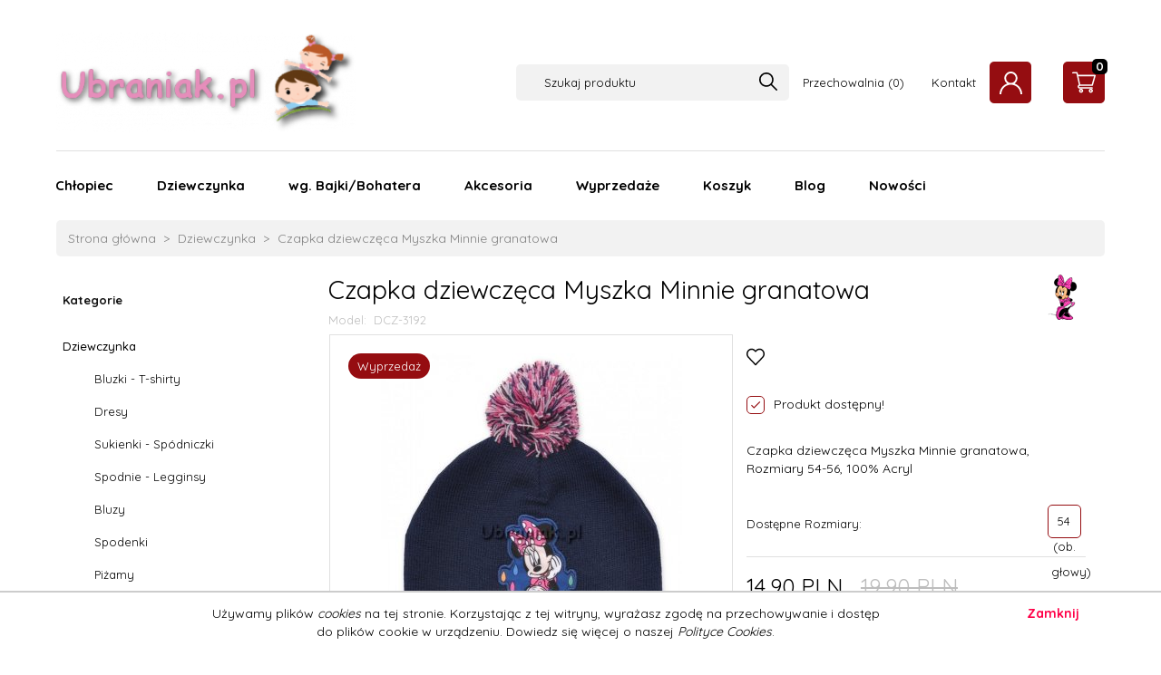

--- FILE ---
content_type: text/html; charset=utf-8
request_url: https://ubraniak.pl/Czapka-dzieweczca-Myszka-Minnie-granatowa
body_size: 46540
content:
<!DOCTYPE html><html xmlns="http://www.w3.org/1999/xhtml" lang="pl"><head><script>

    let lastFocusedElement = null;
    let focusableElements = [];
    let firstFocusable = null;
    let lastFocusable = null;

    function trapFocus(container) {
        focusableElements = container.querySelectorAll(
            'a[href], button, input, textarea, select, [tabindex]:not([tabindex="-1"])'
        );
        if (focusableElements.length) {
            firstFocusable = focusableElements[0];
            lastFocusable = focusableElements[focusableElements.length - 1];
            firstFocusable.focus();

            container.addEventListener("keydown", handleTabKey);
        }
    }

    function releaseFocus(container) {
        container.removeEventListener("keydown", handleTabKey);
        if (lastFocusedElement) {
            lastFocusedElement.focus();
        }
    }

    function handleTabKey(e) {
        if (e.key !== "Tab") return;

        if (e.shiftKey) {
            if (document.activeElement === firstFocusable) {
                e.preventDefault();
                lastFocusable.focus();
            }
        } else {
            if (document.activeElement === lastFocusable) {
                e.preventDefault();
                firstFocusable.focus();
            }
        }
    }

    function deleteThirdPartyCookies() {
        const cookieList = document.cookie.split(";").map(cookie => cookie.trim());
        const analyticsConsent = localStorage.getItem("rc2c-analytics-cookies") === "true";
        const marketingConsent = localStorage.getItem("rc2c-marketing-cookies") === "true";
        const analyticsPattern = /^(_ga|_ga_[A-Za-z0-9]+|_gid|__utma|__utmb|__utmc|__utmt|__utmz|c_user|datr|presence|APISID|CONSENT|SIDCC|LOGIN_INFO|_hj|__kla_id|_hp2_id\.[A-Za-z0-9]+|_ga_[A-Za-z0-9]+|_hp2_props\.[A-Za-z0-9]+)/;
        const marketingPattern = /^(__gsas|__gpi|__gpi_optout|DSID|test_cookie|id|__gads|GED_PLAYLIST_ACTIVITY|ACLK_DATA|pm_sess|pm_sess_NNN|aboutads_sessNNN|FPAU|ANID|TAID|FPGCLDC|_gcl_dc|_gcl_au|FLC|FCCDCF|FCNEC|FPGCLAW|FPGCLGB|_gcl_gb|_gac_gb_[A-Za-z0-9]+|_gcl_aw|1P_JAR|Conversion|YSC|VISITOR_INFO1_LIVE|VISITOR_INFO1_LIVE__k|VISITOR_INFO1_LIVE__default|FPLC|_gac_[A-Za-z0-9]+|fr|__atuvc|__atuvs|cw_id|na_id|na_tc|ouid|_js_reg_fb_ref|reg_ext_ref|reg_fb_gate|reg_fb_ref|OptanonConsent|_vis_opt_s|_pin_unauth|ajs_anonymous_id|_vwo_uuid|userty.core.p\.[A-Za-z0-9]+|_fbp|_vwo_ds|_vwo_uuid_v2|kl_csrftoken|__ssid)/;
        const analyticsArray = ["act", "sb", "wd", "xs", "spin", "PREF"];
        const marketingArray = ["NID", "AID", "IDE", "RUL", "bku", "loc", "mus"];
        const domains = [location.hostname, '.' + location.hostname];

        cookieList.forEach(cookie => {
            const cookieName = cookie.split("=")[0];
            if (!analyticsConsent) {
                if (!analyticsConsent && (analyticsPattern.test(cookieName) || analyticsArray.includes(cookieName))) {
                    domains.forEach((domain) => {
                        document.cookie = `${cookieName}=; expires=Thu, 01 Jan 1970 00:00:00 UTC; path=/; domain=${domain}`;
                    });
                }
            }
            if (!marketingConsent) {
                if (!marketingConsent && (marketingPattern.test(cookieName) || marketingArray.includes(cookieName))) {
                    domains.forEach((domain) => {
                        document.cookie = `${cookieName}=; expires=Thu, 01 Jan 1970 00:00:00 UTC; path=/; domain=${domain}`;
                    });
                }
            }

        })
    }

    deleteThirdPartyCookies();

    window.dataLayer = window.dataLayer || [];

    function gtag() {
        window.dataLayer.push(arguments);
    }

    const isSetCookies = localStorage.getItem("wereSelected") === "true";
    const shopIds = ['3815','23272','2300','10332','66351','1165'];

    function cookieBanner() {
        fetch("/ajax/info/cookie_banner/", {
            method: "POST",
            headers: {
                "Content-Type": "application/x-www-form-urlencoded",
            },
        }).then(function (data) {
            return data.json();
        }).then(function (data) {
            if (!data.status) {
                localStorage.setItem("isRcCookie", false);
                return;
            } else {
                const translations = JSON.parse(
                    new TextDecoder("utf-8").decode(
                        Uint8Array.from(atob(data.description), function (char) {
                            return char.charCodeAt(0);
                        })
                    )
                );
                localStorage.setItem("isRcCookie", true);
                const cssClass = isSetCookies ? "cookiesSet" : "active";
                const element = document.createElement("div");
                element.innerHTML = '<div id="cookies-new" style="position:fixed; z-index:99998; ' +
                    translations.cookies.position_x + ':' + translations.cookies.value_x + 'px; ' +
                    translations.cookies.position_y + ':' + translations.cookies.value_y + 'px;">' +
                    '<div id="topInfoContainer1">' +
                    '<div id="marketing-cookies-bar">' +
                    '<div class="cookieButtons">' +
                    '<div id="cookie-settings" class="cookie-settings">' +
                    '<svg height="24" viewBox="0 0 512 512" width="24" xmlns="http://www.w3.org/2000/svg"><g id="_46_Cookie" data-name="46 Cookie"><g id="_46_Cookie-2" data-name="46 Cookie"><g id="Cookie"><path d="m417 354.5a25 25 0 1 1 25-25 25 25 0 0 1 -25 25zm0-35a10 10 0 1 0 10 10 10 10 0 0 0 -10-10z"/><circle cx="449.91" cy="242.52" r="7.5"/><path d="m112.5 354.5a25 25 0 1 1 25-25 25 25 0 0 1 -25 25zm0-35a10 10 0 1 0 10 10 10 10 0 0 0 -10-10z"/><path d="m220.23 406.74c-.3 0-.61 0-.92-.05a42.5 42.5 0 1 1 47.69-42.19 42.09 42.09 0 0 1 -9 26.18 7.5 7.5 0 0 1 -11.81-9.24 27.5 27.5 0 1 0 -25 10.36 7.5 7.5 0 0 1 -.9 14.94z"/><path d="m259.5 190a25 25 0 1 1 25-25 25 25 0 0 1 -25 25zm0-35a10 10 0 1 0 10 10 10 10 0 0 0 -10-10z"/><path d="m98 236.31a20.55 20.55 0 0 1 -20.2-24 5.5 5.5 0 0 0 -1.58-4.88 20.51 20.51 0 0 1 11.37-35 5.53 5.53 0 0 0 4.15-3 20.51 20.51 0 0 1 36.78 0 5.5 5.5 0 0 0 4.15 3 20.51 20.51 0 0 1 11.37 35 5.53 5.53 0 0 0 -1.59 4.88 20.51 20.51 0 0 1 -29.76 21.62 5.54 5.54 0 0 0 -5.13 0 20.39 20.39 0 0 1 -9.56 2.38zm12.13-18a20.5 20.5 0 0 1 9.54 2.36 5.51 5.51 0 0 0 8-5.81 20.51 20.51 0 0 1 5.9-18.16 5.51 5.51 0 0 0 -3.06-9.4 20.49 20.49 0 0 1 -15.44-11.22 5.51 5.51 0 0 0 -9.88 0 20.51 20.51 0 0 1 -15.45 11.22 5.51 5.51 0 0 0 -3 9.4 20.54 20.54 0 0 1 5.9 18.16 5.51 5.51 0 0 0 8 5.81 20.54 20.54 0 0 1 9.48-2.37z"/><path d="m326 70a184.8 184.8 0 0 0 -70.06 13.66 186.26 186.26 0 0 0 -138.33-.66 7.5 7.5 0 0 0 5.52 14 170 170 0 0 1 62.87-12c94.29 0 171 76.71 171 171s-76.71 171-171 171-171-76.71-171-171a170.57 170.57 0 0 1 78.1-143.59 7.5 7.5 0 1 0 -8.16-12.59 185.5 185.5 0 0 0 -84.94 156.18c0 102.56 83.44 186 186 186a185 185 0 0 0 69.94-13.66 186.16 186.16 0 0 0 212.77-53 7.5 7.5 0 1 0 -11.5-9.63 171.32 171.32 0 0 1 -182.21 53.57 186 186 0 0 0 91.93-206.41c.9-.14 1.8-.27 2.75-.43a5.51 5.51 0 0 1 4.88 1.59 20.38 20.38 0 0 0 14.63 6.21 20.81 20.81 0 0 0 6.39-1 20.39 20.39 0 0 0 14-16.56 5.51 5.51 0 0 1 3-4.15 20.52 20.52 0 0 0 0-36.79 5.5 5.5 0 0 1 -3-4.14 20.51 20.51 0 0 0 -35-11.37 5.51 5.51 0 0 1 -4.88 1.58 20.54 20.54 0 0 0 -21.51 10.46 31.52 31.52 0 0 1 -2.05 3.23 187.39 187.39 0 0 0 -71.14-68.78 170.41 170.41 0 0 1 51-7.72c94.29 0 171 76.71 171 171a171.22 171.22 0 0 1 -20.82 81.85 7.5 7.5 0 1 0 13.16 7.15 186.29 186.29 0 0 0 22.66-89c0-102.56-83.44-186-186-186zm35.36 95.41a5.41 5.41 0 0 1 5.79-2.83 20.54 20.54 0 0 0 18.16-5.9 5.51 5.51 0 0 1 9.4 3 20.49 20.49 0 0 0 11.22 15.45 5.51 5.51 0 0 1 0 9.88 20.49 20.49 0 0 0 -11.22 15.44 5.51 5.51 0 0 1 -9.4 3.06 20.48 20.48 0 0 0 -18.09-5.91c-1.55.25-3 .46-4.39.65a184.3 184.3 0 0 0 -9.12-22.69 44.07 44.07 0 0 0 7.65-10.15z"/><path d="m320 267.24a17.66 17.66 0 0 0 -14.34-12.1 2.76 2.76 0 0 1 -2.09-1.52 17.78 17.78 0 0 0 -31.88 0 2.76 2.76 0 0 1 -2.09 1.52 17.77 17.77 0 0 0 -9.85 30.32 2.78 2.78 0 0 1 .8 2.46 17.77 17.77 0 0 0 25.79 18.73 2.8 2.8 0 0 1 2.58 0 17.77 17.77 0 0 0 25.79-18.73 2.75 2.75 0 0 1 .8-2.46 17.66 17.66 0 0 0 4.49-18.22zm-15 7.48a17.76 17.76 0 0 0 -5.11 15.73 2.79 2.79 0 0 1 -4 2.93 17.73 17.73 0 0 0 -16.54 0 2.79 2.79 0 0 1 -4-2.93 17.76 17.76 0 0 0 -5.11-15.73 2.77 2.77 0 0 1 1.54-4.73 17.77 17.77 0 0 0 13.38-9.73 2.78 2.78 0 0 1 5 0 17.77 17.77 0 0 0 13.35 9.74 2.77 2.77 0 0 1 1.54 4.73z"/><circle cx="186" cy="294.5" r="7.5"/><circle cx="172.52" cy="132.09" r="7.5"/><circle cx="206.43" cy="235.78" r="7.5"/><circle cx="62.96" cy="276.22" r="7.5"/></g></g></g></svg>' +
                    '</div>' +
                    '</div>' +
                    '</div>' +
                    '</div>' +
                    '<div id="cookie" class="' + cssClass + '">' +
                    '<div class="cookie-shadow"></div>' +
                    '<div class="cookie-side ' + cssClass + '">' +
                    '<h1 tabindex="0" class="cookie-title">' + translations.cookies.settings_definition + '</h1>' +
                    (shopIds.includes(data.shopId) ?
                        '<div class="cookies-wrap-title">' +
                        '<span tabindex="0" onClick="toggle_cookies_personalization(this);" class="consent active">' +
                        translations.cookies.consentTab +
                        '</span>' +
                        '<span tabindex="0" onClick="toggle_cookies_personalization(this);" class="details">' +
                        translations.cookies.personalizeTab +
                        '</span>' +
                        '</div>' +
                        '<div class="obligatory-description">' +
                        translations.cookies.description +
                        '</div>' : '') +
                    renderCookieBody(translations.cookies, data.shopId) +
                    '</div>' +
                    '</div>';
                document.body.append(element);
                
                const cookieDialog = document.getElementById('cookies-new');
                if (cookieDialog) {
                    lastFocusedElement = document.activeElement;
                    trapFocus(cookieDialog);
                }
            }

            const cookieToggle = document.querySelector("#cookie-settings");
            if (cookieToggle) {
                cookieToggle.addEventListener("click", toggleBannerVisibility);
            }

            const cookieShadow = document.querySelector(".cookie-shadow");
            if (cookieShadow && isSetCookies) {
                cookieShadow.addEventListener("click", toggleBannerVisibility);
            }

            const cookiesButton = document.querySelector(
                "#cookies-new .cookie-settings"
            );
            if (cookiesButton) {
                cookiesButton.addEventListener("click", function () {
                    document.querySelector("#cookie").classList.add("active");
                    document.querySelector(".cookie-side").classList.add("active");
                    document
                        .querySelector("#marketing-cookies-bar")
                        .classList.add("active");
                    if (document.querySelector(".details")) {
                        document.querySelector(".details").classList.remove("active");
                        document.querySelector(".consent").classList.add("active");
                        document.querySelector(".acceptSelected").classList.add("hidden");
                        document.querySelector(".personalize").classList.remove("hidden");
                        document.querySelector(".cookie-wrap").classList.add("hidden");
                        document
                            .querySelector(".obligatory-description")
                            .classList.remove("hidden");
                    }
                });
            }
            setCookiesConsents();
        });
    }

    function getSingleCookie(cookie, type, id, translations) {
        let singleCookieTitle = "";
        let singleCookieDescription = "";

        if (typeof translations === "object") {
            singleCookieTitle = translations.title;
            singleCookieDescription = translations.description;
        }

        return {
            cookie: cookie,
            type: type,
            id: id,
            title: singleCookieTitle,
            description: singleCookieDescription,
        };
    }

    const cookiesToRender = [
        getSingleCookie("required_cookies", "required_cookies", 0),
        getSingleCookie("rc2c-marketing-cookies", "marketing_cookies", 1),
        getSingleCookie("rc2c-analytics-cookies", "analytics_cookies", 2),
        getSingleCookie("rc2c-userdata-cookies", "user_data_cookies", 3),
        getSingleCookie("rc2c-personalization-cookies", "personalization_cookies", 4),
    ];

    function getConstentCookiesValues() {
        const cookies = cookiesToRender
            .filter(function (cookie) {
                return cookie.type !== "required_cookies"; // Exclude required cookies
            })
            .reduce(function (acc, item) {
                const storedValue = localStorage.getItem(item.cookie);
                // Explicitly check if the stored value is "true"
                acc[item.cookie] = storedValue === "true" ? "granted" : "denied";
                return acc;
            }, {});

        console.log("Consent Values Retrieved:", cookies); // Debugging log
        return cookies;
    }


    function setCookiesConsents() {
        const consentCookies = getConstentCookiesValues();
        gtag("consent", "default", {
            ad_storage: localStorage.getItem('rc2c-marketing-cookies')  === 'true' ? 'granted' : 'denied' || "denied",
            ad_user_data: localStorage.getItem('rc2c-userdata-cookies')  === 'true' ? 'granted' : 'denied' || "denied",
            ad_personalization:
                localStorage.getItem('rc2c-personalization-cookies')  === 'true' ? 'granted' : 'denied' || "denied",
            analytics_storage: localStorage.getItem('rc2c-analytics-cookies')  === 'true' ? 'granted' : 'denied' || "denied",
        });

        deleteThirdPartyCookies();
    }

    function updateCookiesConsents() {
        const consentCookies = getConstentCookiesValues();

        if (localStorage.getItem("wereSelected") === "true") {
            gtag("consent", "update", {
                ad_storage: localStorage.getItem('rc2c-marketing-cookies')  === 'true'  ? 'granted' : 'denied' || "denied",
                ad_user_data: localStorage.getItem('rc2c-userdata-cookies')  === 'true' ? 'granted' : 'denied' || "denied",
                ad_personalization: localStorage.getItem('rc2c-personalization-cookies')  === 'true' ? 'granted' : 'denied' || "denied",
                analytics_storage: localStorage.getItem('rc2c-analytics-cookies')  === 'true' ? 'granted' : 'denied' || "denied",
            });

            deleteThirdPartyCookies();
        }
    }

    function toggleBannerVisibility() {
        const cookieWrap = document.querySelector("#cookie");
        const cookieSide = document.querySelector(".cookie-side");
        const marketingBar = document.querySelector("#marketing-cookies-bar");

        if (cookieWrap && cookieSide) {
            const isActive = !cookieWrap.classList.contains("active");
            
            if (isActive) {
                // When showing the banner
                cookieWrap.classList.add("active");
                cookieSide.classList.add("active");
                if (marketingBar) marketingBar.classList.add("active");
                
                lastFocusedElement = document.activeElement;
                trapFocus(cookieSide);
            } else {
                // When hiding the banner
                cookieWrap.classList.remove("active");
                cookieSide.classList.remove("active");
                if (marketingBar) marketingBar.classList.remove("active");
                
                releaseFocus(cookieSide);
                if (lastFocusedElement) {
                    lastFocusedElement.focus();
                }
            }
        }
    }

    if (localStorage.getItem("wereSelected") === "true") {
        toggleBannerVisibility();
    }

    function setCookieSettings(acceptAll) {
        function setLocalCookie(type, selector) {
            const element = document.querySelector(selector);
            const isChecked = element ? element.checked : false;
            const newValue = acceptAll || isChecked;
            localStorage.setItem(type, newValue.toString());

            if (element) {
                element.checked = newValue;
            }
        }

        setLocalCookie("rc2c-marketing-cookies", "#marketing_cookies_checkbox");
        setLocalCookie("rc2c-analytics-cookies", "#analytics_cookies_checkbox");
        setLocalCookie("rc2c-userdata-cookies", "#user_data_cookies_checkbox");
        setLocalCookie(
            "rc2c-personalization-cookies",
            "#personalization_cookies_checkbox"
        );

        localStorage.setItem("wereSelected", "true");

        toggleBannerVisibility();
        updateCookiesConsents();
    }

    function renderCookieSection(item, index, translations) {
        const isDefault = item.type === "required_cookies";
        const isChecked =
            isDefault || localStorage.getItem(item.cookie) === "true";
        return '<div class="singleCookie">' +
            '<span class="cookie-text">' +
            '<span class="open">' +
            '<svg width="20" height="20" viewBox="0 0 20 20" fill="none" xmlns="http://www.w3.org/2000/svg">' +
            '<path fill-rule="evenodd" clip-rule="evenodd" d="M10 2.5C10.1658 2.5 10.3247 2.56585 10.4419 2.68306C10.5592 2.80027 10.625 2.95924 10.625 3.125V9.375H16.875C17.0408 9.375 17.1997 9.44085 17.3169 9.55806C17.4342 9.67527 17.5 9.83424 17.5 10C17.5 10.1658 17.4342 10.3247 17.3169 10.4419C17.1997 10.5592 17.0408 10.625 16.875 10.625H10.625V16.875C10.625 17.0408 10.5592 17.1997 10.4419 17.3169C10.3247 17.4342 10.1658 17.5 10 17.5C9.83424 17.5 9.67527 17.4342 9.55806 17.3169C9.44085 17.1997 9.375 17.0408 9.375 16.875V10.625H3.125C2.95924 10.625 2.80027 10.5592 2.68306 10.4419C2.56585 10.3247 2.5 10.1658 2.5 10C2.5 9.83424 2.56585 9.67527 2.68306 9.55806C2.80027 9.44085 2.95924 9.375 3.125 9.375H9.375V3.125C9.375 2.95924 9.44085 2.80027 9.55806 2.68306C9.67527 2.56585 9.83424 2.5 10 2.5Z" fill="black"/>' +
            '</svg>' +
            '</span>' +
            '<span class="close">' +
            '<svg width="20" height="20" viewBox="0 0 20 20" fill="currentColor" xmlns="http://www.w3.org/2000/svg">' +
            '<path fill-rule="evenodd" clip-rule="evenodd" d="M2.5 10C2.5 9.83424 2.56585 9.67527 2.68306 9.55806C2.80027 9.44085 2.95924 9.375 3.125 9.375H16.875C17.0408 9.375 17.1997 9.44085 17.3169 9.55806C17.4342 9.67527 17.5 9.83424 17.5 10C17.5 10.1658 17.4342 10.3247 17.3169 10.4419C17.1997 10.5592 17.0408 10.625 16.875 10.625H3.125C2.95924 10.625 2.80027 10.5592 2.68306 10.4419C2.56585 10.3247 2.5 10.1658 2.5 10Z" fill="black"/>' +
            '</svg>' +
            '</span>' +
            '<span onClick="toggle_cookie(' + index + ')">' + translations[item.type] + '</span>' +
            '</span>' +
            '<span class="input-wrap">' +
            '<input class="cookie-input" type="checkbox" id="' + item.type + '_checkbox" ' + (isDefault && "disabled") + ' value="1" ' + (isChecked ? "checked" : "") + ' />' +
            '</span>' +
            '</div>' +
            '<p class="cookie-subtitle">' + translations[item.type + '_description'] + '</p>';
    }

    function renderCookieBody(translations, shopId) {
        const buttonsToRender = shopIds.includes(shopId) ?
            '<div class="confirmBtn">' +
            '<button class="rejectCookies personalize" onclick="toggle_cookies_personalization(this);">' + translations.personalize + '</button>' +
            '<button class="rejectCookies hidden acceptSelected" onclick="setCookieSettings();">' + translations.discard + '</button>' +
            '<button class="acceptCookies" onclick="setCookieSettings(true);">' + translations.accept + '</button>' +
            '</div>'
            :
            '<div class="confirmBtn">' +
            '<button class="rejectCookies acceptSelected" onclick="setCookieSettings();">' + translations.discard + '</button>' +
            '<button class="acceptCookies" onclick="setCookieSettings(true);">' + translations.accept + '</button>' +
            '</div>';

        const cookieWrapClass = shopIds.includes(shopId) ? 'cookie-wrap hidden' : 'cookie-wrap';

        return '<div class="' + cookieWrapClass + '">' +
            cookiesToRender
                .map(function (item, index) {
                    return renderCookieSection(item, index, translations);
                })
                .join('') +
            '</div>' +
            buttonsToRender;
    }

    function toggle_cookie(id) {
        const cookies = document.querySelectorAll(".singleCookie");

        if (!cookies[id].classList.contains("active")) {
            cookies.forEach(function (cookie) {
                cookie.classList.remove("active");
            });
            cookies[id].classList.add("active");
        } else {
            cookies[id].classList.remove("active");
        }
    }

</script><style>

    .cookies-wrap-title {
        display: flex;
        align-items: center;
        justify-content: space-between;
    }
    .cookies-wrap-title span {
        flex-basis: 50%;
        text-align: center;
        cursor: pointer;
        font-weight: 500;
        font-size: 18px;
        color: #000000;
        padding-bottom: 12px;
        border-bottom: 1px solid transparent;
    }
    .cookies-wrap-title span.active {
        color: #6172F3;
        border-color: #6172F3;
    }
    .obligatory-description {
        font-weight: 400;
        font-size: 13px;
        line-height: 160%;
        color: #667085;
        display: flex;
        flex-direction: column;
        padding-top: 24px;
    }
    .obligatory-description span {
        font-weight: 600;
        color: #000;
    }
    span.title {
        font-weight: 600;
        font-size: 16px;
        line-height: 19px;
        color: #101828;
    }
    p.info {
        font-weight: 400;
        font-size: 12px;
        line-height: 15px;
        color: #101828;
        margin-top: 4px;
    }
    .cookieInfo {
        max-width: 70%;
    }
    .cookieButtons {
        display: flex;
        align-items: center;
    }
    #cookie-settings,
    #cookies-settings-agree {
        font-weight: 400;
        font-size: 16px;
        line-height: 19px;
        color: #FFFFFF;
        padding: 10px 16px;
        border-radius: 4px;
        cursor: pointer;
        transition: 0.4s;
    }
    #cookie-settings {
        background: #101828;
        border: 1px solid #101828;
    }
    #cookie-settings:hover {
        background: #fff;
        color: #101828;
        border: 1px solid #101828;
    }
    #cookies-settings-agree {
        background: #6172F3;
        border: 1px solid transparent;
        margin-left: 12px;
    }
    .cookie-shadow {
        position: fixed;
        top: 0;
        left: 0;
        right: 0;
        bottom: 0;
        background: #000000;
        opacity: 0;
        visibility: hidden;
        z-index: 0;
        transition: 0.8s;
    }
    #cookie.active .cookie-shadow {
        opacity: 0.6;
        z-index: 9999;
        visibility: visible;
    }
    #cookies-new .cookie-side {
        background: #FFFFFF;
        box-shadow: 0 0 48px rgba(33, 26, 105, 0.15);
        border-radius: 16px;
        position: fixed;
        top: 50%;
        left: 50%;
        transform: translate(-50%, -50%);
        padding: 60px 40px;
        width: 540px;
        opacity: 0;
        visibility: hidden;
        z-index: 0;
        transition: 0.8s;
    }
    #cookies-new .cookie-side.active {
        opacity: 1;
        visibility: visible;
        z-index: 99999;
    }
    .cookie-wrap {
        background: #FFFFFF;
        border: 1px solid #98A2B3;
        border-radius: 8px;
        margin-top: 12px;
    }
    p.cookie-title {
        font-weight: 500;
        font-size: 24px;
        line-height: 29px;
        color: #000000;
        margin-bottom: 24px;
    }
    p.cookie-subtitle {
        background: #F2F4F7;
        font-weight: 400;
        font-size: 13px;
        line-height: 160%;
        color: #667085;
        padding: 12px 15px 12px 44px;
        display: none;
    }
    p.cookie-subtitle:last-of-type {
        border-radius: 0 0 8px 8px;
    }
    .singleCookie,
    .obligatorySingleCookie {
        display: flex;
        align-items: center;
        justify-content: space-between;
        border-top: 1px solid #98A2B3;
        position: relative;
        cursor: pointer;
        padding-right: 16px;
    }
    .obligatorySingleCookie {
        border-top: none;
    }
    .singleCookie.active+.cookie-subtitle,
    .obligatorySingleCookie+.cookie-subtitle {
        display: block;
    }
    .singleCookie.active .cookie-text .open,
    .obligatorySingleCookie .open {
        display: none;
    }
    .singleCookie.active .cookie-text .close {
        display: block;
    }
    .obligatorySingleCookie .cookie-text .close {
        display: none;
    }
    .cookie-text {
        flex-grow: 1;
        display: block;
        font-weight: 400;
        font-size: 16px;
        line-height: 19px;
        color: #000000;
    }
    .cookie-text span:last-of-type {
        padding: 18px 0 18px 44px;
        display: inline-block;
    }
    .singleCookie:first-of-type {
        border-top: none;
    }

    body *:not(.product-input) > input.cookie-input,
    .obligatoryCookie input {
        background: #FFFFFF;
        border: 1px solid #98A2B3;
        border-radius: 50px;
        width: 48px;
        -webkit-appearance: none;
        height: 24px !important;
        overflow: hidden;
        display: inline-block;
        position: relative;
        vertical-align: initial;
        cursor: pointer;
        margin-bottom: 0;
    }
    .input-wrap input::before,
    .obligatoryCookie input::before {
        position: absolute;
        content: "";
        background: #98A2B3;
        border: 1px solid #98A2B3;
        border-radius: 50px;
        width: 16px;
        left: 4px;
        top: 4px;
        bottom: 4px;
    }
    .obligatoryCookie input::before {
        left: unset;
        right: 4px;
    }
    .input-wrap {width: auto;}
    .input-wrap {text-align: right;}
    .input-wrap input::before {
        position: absolute;
        content: "";
        background: #98A2B3;
        border: 1px solid #98A2B3;
        border-radius: 50px;
        width: 16px;
        left: 4px;
        top: 4px;
        bottom: 4px;
    }
    .input-wrap input:checked::before {
        background: #6172F3;
        border: 1px solid #6172F3;
        left: unset;
        right: 4px;
    }
    .acceptCookies,
    .rejectCookies {
        background: #6172F3;
        border-radius: 4px;
        font-weight: 400;
        font-size: 16px;
        line-height: 19px;
        color: #FFFFFF;
        display: inline-block;
        padding: 10px 16px;
        cursor: pointer;
        transition: 0.4s;
        border: 1px solid transparent;
        white-space: nowrap;
    }
    .rejectCookies {
        background: #101828;
        border: 1px solid #101828;
    }
    .rejectCookies:hover {
        color: #101828;
        background: #fff;
    }
    #cookies-settings-agree:hover,
    .acceptCookies:hover {
        background: #fff;
        color: #6172F3;
        border: 1px solid #6172F3;
    }
    span.open,
    span.close {
        position: absolute;
        top: 50%;
        left: 20px;
        transform: translateY(-50%);
    }
    span.open svg,
    span.close svg {
        position: absolute;
        top: 50%;
        left: 50%;
        transform: translate(-50%, -50%)
    }
    span.open {
        display: block;
    }
    .cookie-wrap .input-wrap {width: auto !important;}
    span.close {
        display: none;
    }
    .closeCookies {
        position: absolute;
        top: 24px;
        right: 40px;
        cursor: pointer;
    }
    .confirmBtn {
        display: flex;
        justify-content: space-between;
        margin-top: 24px;
    }

    @media(max-width: 992px) {
        .cookieInfo {
            max-width: 55%;
        }
    }
    @media(max-width: 772px) {
        #marketing-cookies-bar {
            flex-direction: column;
            align-items: flex-end;
        }
        .cookieInfo {
            max-width: 100%;
        }
        .cookieButtons {
            margin-top: 12px;
        }
    }
    @media(max-width: 564px) {
        .confirmBtn {
            flex-direction: column;
            gap: 8px;
        }
        .acceptCookies,
        .rejectCookies {
            text-align: center;
        }
        .cookie-text {
            font-size: 13px;
        }
        .closeCookies {
            top: 12px;
            right: 12px;
        }
        #cookies-new .cookie-side {
            padding: 40px 20px;
            width: 400px;
        }
        p.cookie-title {
            margin-bottom: 12px;
        }
        .cookieButtons {
            width: 100%;
        }
        .cookieButtons div {
            width: 100%;
            text-align: center;
        }
    }
    @media(max-width: 440px) {
        #cookies-new .cookie-side {
            padding: 40px 20px;
            width: 360px;
        }
        #cookie-settings,
        #cookies-settings-agree {
            font-size: 12px;
        }
    }
    @media(max-width: 360px) {
        #cookies-new .cookie-side {
            padding: 40px 12px 20px;
            width: 320px;
        }
        .singleCookie {
            padding-right: 8px;
        }
    }
    @media(orientation: landscape) and(max-width: 992px) {
        #cookies-new .cookie-side {
            max-height: 300px;
            overflow-y: scroll;
            padding: 30px 40px;
        }
    }
</style><meta name="google-site-verification" content="Pl9j4OgGQADSySOJ3gl6JCLyQgHuDOWIBYe2Kj_8v48" /><meta http-equiv="Content-Type" content="text/html; charset=utf-8" /><title>Czapka dziewczęca Myszka Minnie w kolorze granatowym z akrylu w rozmiarach 54 i 56 ubrania dla dzieci</title><meta name="keywords" content="Czapka Myszka Minnie, Czapka Zimowa Myszka Minnie, Czapka z Minnie" /><meta name="description" content="Czapka dziewczęca Myszka Minnie w kolorze granatowym z akrylu w rozmiarach 54 i 56, z pomponem i naszywka z Myszka Minnie," /><meta name="robots" content="all" /><meta name="revisit-after" content="3 Days" /><link rel="canonical" href="https://ubraniak.pl/Czapka-dzieweczca-Myszka-Minnie-granatowa" /><meta name="author" content="http://redcart.pl" /><meta name="viewport" content="width=device-width"><link rel="shortcut icon" type="image/gif" href="https://ubraniak.pl/templates/images/favicons/6944.gif" /><link rel="apple-touch-icon" href="https://ubraniak.pl/templates/images/favicons/6944.gif" /><link rel="preconnect" href="https://fonts.googleapis.com"><link rel="preconnect" href="https://fonts.gstatic.com" crossorigin><link href="https://fonts.googleapis.com/css2?family=Quicksand:wght@400;500;700&display=swap" rel="stylesheet"><meta property="og:url" content="https://ubraniak.pl/Czapka-dzieweczca-Myszka-Minnie-granatowa"/><meta property="og:locale" content="pl"><meta property="og:type" content="product"/><meta property="og:price:currency" content="PLN"/><meta property="og:title" content="Czapka dziewczęca Myszka Minnie granatowa"/><meta property="og:description" content="Czapka dziewczęca Myszka Minnie granatowa, Rozmiary 54-56, 100% Acryl"/><meta property="og:image" content="https://static3.redcart.pl/templates/images/thumb/6944/1024/1024/pl/0/templates/images/products/6944/4c58c2e2bb337e6e2d61655625758825.jpg"/><meta property="product:retailer_item_id" content="5908213313335"/><meta property="product:catalog_id" content="5908213313335"/><meta property="og:price:amount" content="19.90"/><meta property="product:price:amount" content="19.90"/><meta property="product:brand" content="Myszka Minnie"/><meta property="product:availability" content="in stock"/><meta property="product:condition" content="new"/><meta property="product:price:currency" content="PLN"/><meta property="fb:admins" content="arkadiusz.zugaj.31" /><meta property="fb:app_id" content="355304724567621" /><meta name="google-site-verification" content="RcuAHV3w6eSDHoIUZ-RTQ4H2zanwHdsdpGza7XCZh9I" /><meta name="google-site-verification" content="RcuAHV3w6eSDHoIUZ-RTQ4H2zanwHdsdpGza7XCZh9I" /><meta name="google-site-verification" content="yAvriEv-vzDNiKFAUySKTs3ZewgyFkjK7E_gs5wcy8s" /><meta name="google-site-verification" content="yAvriEv-vzDNiKFAUySKTs3ZewgyFkjK7E_gs5wcy8s" /><meta name="p:domain_verify" content="43d2ca2f17de44bbbc1ed14cec0c7027"/><style type="text/css">html{font-family:sans-serif;-ms-text-size-adjust:100%;-webkit-text-size-adjust:100%}body{margin:0}article,aside,details,figcaption,figure,footer,header,hgroup,main,menu,nav,section,summary{display:block}audio,canvas,progress,video{display:inline-block;vertical-align:baseline}audio:not([controls]){display:none;height:0}[hidden],template{display:none}a{background-color:transparent}a:active,a:hover{outline:0}abbr[title]{border-bottom:1px dotted}b,strong{font-weight:bold}dfn{font-style:italic}h1{font-size:2em;margin:.67em 0}mark{background:#ff0;color:#000}small{font-size:80%}sub,sup{font-size:75%;line-height:0;position:relative;vertical-align:baseline}sup{top:-.5em}sub{bottom:-.25em}img{border:0}svg:not(:root){overflow:hidden}figure{margin:1em 40px}hr{-webkit-box-sizing:content-box;-moz-box-sizing:content-box;box-sizing:content-box;height:0}pre{overflow:auto}code,kbd,pre,samp{font-family:monospace,monospace;font-size:1em}button,input,optgroup,select,textarea{color:inherit;font:inherit;margin:0}button{overflow:visible}button,select{text-transform:none}button,html input[type="button"],input[type="reset"],input[type="submit"]{-webkit-appearance:button;cursor:pointer}button[disabled],html input[disabled]{cursor:default}button::-moz-focus-inner,input::-moz-focus-inner{border:0;padding:0}input{line-height:normal}input[type="checkbox"],input[type="radio"]{-webkit-box-sizing:border-box;-moz-box-sizing:border-box;box-sizing:border-box;padding:0}input[type="number"]::-webkit-inner-spin-button,input[type="number"]::-webkit-outer-spin-button{height:auto}input[type="search"]{-webkit-appearance:textfield;-webkit-box-sizing:content-box;-moz-box-sizing:content-box;box-sizing:content-box}input[type="search"]::-webkit-search-cancel-button,input[type="search"]::-webkit-search-decoration{-webkit-appearance:none}fieldset{border:1px solid silver;margin:0 2px;padding:.35em .625em .75em}legend{border:0;padding:0}textarea{overflow:auto}optgroup{font-weight:bold}table{border-collapse:collapse;border-spacing:0}td,th{padding:0}*{-webkit-box-sizing:border-box;-moz-box-sizing:border-box;box-sizing:border-box}*:before,*:after{-webkit-box-sizing:border-box;-moz-box-sizing:border-box;box-sizing:border-box}html{font-size:10px;-webkit-tap-highlight-color:rgba(0,0,0,0)}body{font-family:"Helvetica Neue",Helvetica,Arial,sans-serif;font-size:14px;line-height:1.42857143;color:#333;background-color:#fff}input,button,select,textarea{font-family:inherit;font-size:inherit;line-height:inherit}a{color:#337ab7;text-decoration:none}a:hover,a:focus{color:#23527c;text-decoration:underline}a:focus{outline:thin dotted;outline:5px auto -webkit-focus-ring-color;outline-offset:-2px}figure{margin:0}img{vertical-align:middle}.img-responsive{display:block;max-width:100%;height:auto}.img-rounded{border-radius:6px}.img-thumbnail{padding:4px;line-height:1.42857143;background-color:#fff;border:1px solid #ddd;border-radius:4px;-webkit-transition:all .2s ease-in-out;-o-transition:all .2s ease-in-out;transition:all .2s ease-in-out;display:inline-block;max-width:100%;height:auto}.img-circle{border-radius:50%}hr{margin-top:20px;margin-bottom:20px;border:0;border-top:1px solid #eee}.sr-only{position:absolute;width:1px;height:1px;margin:-1px;padding:0;overflow:hidden;clip:rect(0,0,0,0);border:0}.sr-only-focusable:active,.sr-only-focusable:focus{position:static;width:auto;height:auto;margin:0;overflow:visible;clip:auto}[role="button"]{cursor:pointer}.container{margin-right:auto;margin-left:auto;padding-left:8px;padding-right:8px}@media(min-width:768px){.container{width:100%;max-width:736px}}@media(min-width:992px){.container{width:100%;max-width:956px}}@media(min-width:1200px){.container{width:100%;max-width:1156px}}.container-fluid{margin-right:auto;margin-left:auto;padding-left:8px;padding-right:8px}.row{margin-left:-8px;margin-right:-8px}.col-xs-1,.col-sm-1,.col-md-1,.col-lg-1,.col-xs-2,.col-sm-2,.col-md-2,.col-lg-2,.col-xs-3,.col-sm-3,.col-md-3,.col-lg-3,.col-xs-4,.col-sm-4,.col-md-4,.col-lg-4,.col-xs-5,.col-sm-5,.col-md-5,.col-lg-5,.col-xs-6,.col-sm-6,.col-md-6,.col-lg-6,.col-xs-7,.col-sm-7,.col-md-7,.col-lg-7,.col-xs-8,.col-sm-8,.col-md-8,.col-lg-8,.col-xs-9,.col-sm-9,.col-md-9,.col-lg-9,.col-xs-10,.col-sm-10,.col-md-10,.col-lg-10,.col-xs-11,.col-sm-11,.col-md-11,.col-lg-11,.col-xs-12,.col-sm-12,.col-md-12,.col-lg-12,.col-xs-13,.col-sm-13,.col-md-13,.col-lg-13,.col-xs-14,.col-sm-14,.col-md-14,.col-lg-14,.col-xs-15,.col-sm-15,.col-md-15,.col-lg-15,.col-xs-16,.col-sm-16,.col-md-16,.col-lg-16,.col-xs-17,.col-sm-17,.col-md-17,.col-lg-17,.col-xs-18,.col-sm-18,.col-md-18,.col-lg-18,.col-xs-19,.col-sm-19,.col-md-19,.col-lg-19,.col-xs-20,.col-sm-20,.col-md-20,.col-lg-20,.col-xs-21,.col-sm-21,.col-md-21,.col-lg-21,.col-xs-22,.col-sm-22,.col-md-22,.col-lg-22,.col-xs-23,.col-sm-23,.col-md-23,.col-lg-23,.col-xs-24,.col-sm-24,.col-md-24,.col-lg-24{position:relative;min-height:1px;padding-left:8px;padding-right:8px;margin-left:-1px}.col-xs-1,.col-xs-2,.col-xs-3,.col-xs-4,.col-xs-5,.col-xs-6,.col-xs-7,.col-xs-8,.col-xs-9,.col-xs-10,.col-xs-11,.col-xs-12,.col-xs-13,.col-xs-14,.col-xs-15,.col-xs-16,.col-xs-17,.col-xs-18,.col-xs-19,.col-xs-20,.col-xs-21,.col-xs-22,.col-xs-23,.col-xs-24{float:left}.col-xs-24{width:100%}.col-xs-23{width:95.83333333%}.col-xs-22{width:91.66666667%}.col-xs-21{width:87.5%}.col-xs-20{width:83.33333333%}.col-xs-19{width:79.16666667%}.col-xs-18{width:75%}.col-xs-17{width:70.83333333%}.col-xs-16{width:66.66666667%}.col-xs-15{width:62.5%}.col-xs-14{width:58.33333333%}.col-xs-13{width:54.16666667%}.col-xs-12{width:50%}.col-xs-11{width:45.83333333%}.col-xs-10{width:41.66666667%}.col-xs-9{width:37.5%}.col-xs-8{width:33.33333333%}.col-xs-7{width:29.16666667%}.col-xs-6{width:25%}.col-xs-5{width:20.83333333%}.col-xs-4{width:16.66666667%}.col-xs-3{width:12.5%}.col-xs-2{width:8.33333333%}.col-xs-1{width:4.16666667%}.col-xs-pull-24{right:100%}.col-xs-pull-23{right:95.83333333%}.col-xs-pull-22{right:91.66666667%}.col-xs-pull-21{right:87.5%}.col-xs-pull-20{right:83.33333333%}.col-xs-pull-19{right:79.16666667%}.col-xs-pull-18{right:75%}.col-xs-pull-17{right:70.83333333%}.col-xs-pull-16{right:66.66666667%}.col-xs-pull-15{right:62.5%}.col-xs-pull-14{right:58.33333333%}.col-xs-pull-13{right:54.16666667%}.col-xs-pull-12{right:50%}.col-xs-pull-11{right:45.83333333%}.col-xs-pull-10{right:41.66666667%}.col-xs-pull-9{right:37.5%}.col-xs-pull-8{right:33.33333333%}.col-xs-pull-7{right:29.16666667%}.col-xs-pull-6{right:25%}.col-xs-pull-5{right:20.83333333%}.col-xs-pull-4{right:16.66666667%}.col-xs-pull-3{right:12.5%}.col-xs-pull-2{right:8.33333333%}.col-xs-pull-1{right:4.16666667%}.col-xs-pull-0{right:auto}.col-xs-push-24{left:100%}.col-xs-push-23{left:95.83333333%}.col-xs-push-22{left:91.66666667%}.col-xs-push-21{left:87.5%}.col-xs-push-20{left:83.33333333%}.col-xs-push-19{left:79.16666667%}.col-xs-push-18{left:75%}.col-xs-push-17{left:70.83333333%}.col-xs-push-16{left:66.66666667%}.col-xs-push-15{left:62.5%}.col-xs-push-14{left:58.33333333%}.col-xs-push-13{left:54.16666667%}.col-xs-push-12{left:50%}.col-xs-push-11{left:45.83333333%}.col-xs-push-10{left:41.66666667%}.col-xs-push-9{left:37.5%}.col-xs-push-8{left:33.33333333%}.col-xs-push-7{left:29.16666667%}.col-xs-push-6{left:25%}.col-xs-push-5{left:20.83333333%}.col-xs-push-4{left:16.66666667%}.col-xs-push-3{left:12.5%}.col-xs-push-2{left:8.33333333%}.col-xs-push-1{left:4.16666667%}.col-xs-push-0{left:auto}.col-xs-offset-24{margin-left:100%}.col-xs-offset-23{margin-left:95.83333333%}.col-xs-offset-22{margin-left:91.66666667%}.col-xs-offset-21{margin-left:87.5%}.col-xs-offset-20{margin-left:83.33333333%}.col-xs-offset-19{margin-left:79.16666667%}.col-xs-offset-18{margin-left:75%}.col-xs-offset-17{margin-left:70.83333333%}.col-xs-offset-16{margin-left:66.66666667%}.col-xs-offset-15{margin-left:62.5%}.col-xs-offset-14{margin-left:58.33333333%}.col-xs-offset-13{margin-left:54.16666667%}.col-xs-offset-12{margin-left:50%}.col-xs-offset-11{margin-left:45.83333333%}.col-xs-offset-10{margin-left:41.66666667%}.col-xs-offset-9{margin-left:37.5%}.col-xs-offset-8{margin-left:33.33333333%}.col-xs-offset-7{margin-left:29.16666667%}.col-xs-offset-6{margin-left:25%}.col-xs-offset-5{margin-left:20.83333333%}.col-xs-offset-4{margin-left:16.66666667%}.col-xs-offset-3{margin-left:12.5%}.col-xs-offset-2{margin-left:8.33333333%}.col-xs-offset-1{margin-left:4.16666667%}.col-xs-offset-0{margin-left:0}@media(min-width:768px){.col-sm-1,.col-sm-2,.col-sm-3,.col-sm-4,.col-sm-5,.col-sm-6,.col-sm-7,.col-sm-8,.col-sm-9,.col-sm-10,.col-sm-11,.col-sm-12,.col-sm-13,.col-sm-14,.col-sm-15,.col-sm-16,.col-sm-17,.col-sm-18,.col-sm-19,.col-sm-20,.col-sm-21,.col-sm-22,.col-sm-23,.col-sm-24{float:left}.col-sm-24{width:100%}.col-sm-23{width:95.83333333%}.col-sm-22{width:91.66666667%}.col-sm-21{width:87.5%}.col-sm-20{width:83.33333333%}.col-sm-19{width:79.16666667%}.col-sm-18{width:75%}.col-sm-17{width:70.83333333%}.col-sm-16{width:66.66666667%}.col-sm-15{width:62.5%}.col-sm-14{width:58.33333333%}.col-sm-13{width:54.16666667%}.col-sm-12{width:50%}.col-sm-11{width:45.83333333%}.col-sm-10{width:41.66666667%}.col-sm-9{width:37.5%}.col-sm-8{width:33.33333333%}.col-sm-7{width:29.16666667%}.col-sm-6{width:25%}.col-sm-5{width:20.83333333%}.col-sm-4{width:16.66666667%}.col-sm-3{width:12.5%}.col-sm-2{width:8.33333333%}.col-sm-1{width:4.16666667%}.col-sm-pull-24{right:100%}.col-sm-pull-23{right:95.83333333%}.col-sm-pull-22{right:91.66666667%}.col-sm-pull-21{right:87.5%}.col-sm-pull-20{right:83.33333333%}.col-sm-pull-19{right:79.16666667%}.col-sm-pull-18{right:75%}.col-sm-pull-17{right:70.83333333%}.col-sm-pull-16{right:66.66666667%}.col-sm-pull-15{right:62.5%}.col-sm-pull-14{right:58.33333333%}.col-sm-pull-13{right:54.16666667%}.col-sm-pull-12{right:50%}.col-sm-pull-11{right:45.83333333%}.col-sm-pull-10{right:41.66666667%}.col-sm-pull-9{right:37.5%}.col-sm-pull-8{right:33.33333333%}.col-sm-pull-7{right:29.16666667%}.col-sm-pull-6{right:25%}.col-sm-pull-5{right:20.83333333%}.col-sm-pull-4{right:16.66666667%}.col-sm-pull-3{right:12.5%}.col-sm-pull-2{right:8.33333333%}.col-sm-pull-1{right:4.16666667%}.col-sm-pull-0{right:auto}.col-sm-push-24{left:100%}.col-sm-push-23{left:95.83333333%}.col-sm-push-22{left:91.66666667%}.col-sm-push-21{left:87.5%}.col-sm-push-20{left:83.33333333%}.col-sm-push-19{left:79.16666667%}.col-sm-push-18{left:75%}.col-sm-push-17{left:70.83333333%}.col-sm-push-16{left:66.66666667%}.col-sm-push-15{left:62.5%}.col-sm-push-14{left:58.33333333%}.col-sm-push-13{left:54.16666667%}.col-sm-push-12{left:50%}.col-sm-push-11{left:45.83333333%}.col-sm-push-10{left:41.66666667%}.col-sm-push-9{left:37.5%}.col-sm-push-8{left:33.33333333%}.col-sm-push-7{left:29.16666667%}.col-sm-push-6{left:25%}.col-sm-push-5{left:20.83333333%}.col-sm-push-4{left:16.66666667%}.col-sm-push-3{left:12.5%}.col-sm-push-2{left:8.33333333%}.col-sm-push-1{left:4.16666667%}.col-sm-push-0{left:auto}.col-sm-offset-24{margin-left:100%}.col-sm-offset-23{margin-left:95.83333333%}.col-sm-offset-22{margin-left:91.66666667%}.col-sm-offset-21{margin-left:87.5%}.col-sm-offset-20{margin-left:83.33333333%}.col-sm-offset-19{margin-left:79.16666667%}.col-sm-offset-18{margin-left:75%}.col-sm-offset-17{margin-left:70.83333333%}.col-sm-offset-16{margin-left:66.66666667%}.col-sm-offset-15{margin-left:62.5%}.col-sm-offset-14{margin-left:58.33333333%}.col-sm-offset-13{margin-left:54.16666667%}.col-sm-offset-12{margin-left:50%}.col-sm-offset-11{margin-left:45.83333333%}.col-sm-offset-10{margin-left:41.66666667%}.col-sm-offset-9{margin-left:37.5%}.col-sm-offset-8{margin-left:33.33333333%}.col-sm-offset-7{margin-left:29.16666667%}.col-sm-offset-6{margin-left:25%}.col-sm-offset-5{margin-left:20.83333333%}.col-sm-offset-4{margin-left:16.66666667%}.col-sm-offset-3{margin-left:12.5%}.col-sm-offset-2{margin-left:8.33333333%}.col-sm-offset-1{margin-left:4.16666667%}.col-sm-offset-0{margin-left:0}}@media(min-width:992px){.col-md-1,.col-md-2,.col-md-3,.col-md-4,.col-md-5,.col-md-6,.col-md-7,.col-md-8,.col-md-9,.col-md-10,.col-md-11,.col-md-12,.col-md-13,.col-md-14,.col-md-15,.col-md-16,.col-md-17,.col-md-18,.col-md-19,.col-md-20,.col-md-21,.col-md-22,.col-md-23,.col-md-24{float:left}.col-md-24{width:100%}.col-md-23{width:95.83333333%}.col-md-22{width:91.66666667%}.col-md-21{width:87.5%}.col-md-20{width:83.33333333%}.col-md-19{width:79.16666667%}.col-md-18{width:75%}.col-md-17{width:70.83333333%}.col-md-16{width:66.66666667%}.col-md-15{width:62.5%}.col-md-14{width:58.33333333%}.col-md-13{width:54.16666667%}.col-md-12{width:50%}.col-md-11{width:45.83333333%}.col-md-10{width:41.66666667%}.col-md-9{width:37.5%}.col-md-8{width:33.29%}.col-md-7{width:29.16666667%}.col-md-6{width:24.97%}.col-md-5{width:20.83333333%}.col-md-4{width:16.66666667%}.col-md-3{width:12.5%}.col-md-2{width:8.33333333%}.col-md-1{width:4.16666667%}.col-md-pull-24{right:100%}.col-md-pull-23{right:95.83333333%}.col-md-pull-22{right:91.66666667%}.col-md-pull-21{right:87.5%}.col-md-pull-20{right:83.33333333%}.col-md-pull-19{right:79.16666667%}.col-md-pull-18{right:75%}.col-md-pull-17{right:70.83333333%}.col-md-pull-16{right:66.66666667%}.col-md-pull-15{right:62.5%}.col-md-pull-14{right:58.33333333%}.col-md-pull-13{right:54.16666667%}.col-md-pull-12{right:50%}.col-md-pull-11{right:45.83333333%}.col-md-pull-10{right:41.66666667%}.col-md-pull-9{right:37.5%}.col-md-pull-8{right:33.33333333%}.col-md-pull-7{right:29.16666667%}.col-md-pull-6{right:25%}.col-md-pull-5{right:20.83333333%}.col-md-pull-4{right:16.66666667%}.col-md-pull-3{right:12.5%}.col-md-pull-2{right:8.33333333%}.col-md-pull-1{right:4.16666667%}.col-md-pull-0{right:auto}.col-md-push-24{left:100%}.col-md-push-23{left:95.83333333%}.col-md-push-22{left:91.66666667%}.col-md-push-21{left:87.5%}.col-md-push-20{left:83.33333333%}.col-md-push-19{left:79.16666667%}.col-md-push-18{left:75%}.col-md-push-17{left:70.83333333%}.col-md-push-16{left:66.66666667%}.col-md-push-15{left:62.5%}.col-md-push-14{left:58.33333333%}.col-md-push-13{left:54.16666667%}.col-md-push-12{left:50%}.col-md-push-11{left:45.83333333%}.col-md-push-10{left:41.66666667%}.col-md-push-9{left:37.5%}.col-md-push-8{left:33.33333333%}.col-md-push-7{left:29.16666667%}.col-md-push-6{left:25%}.col-md-push-5{left:20.83333333%}.col-md-push-4{left:16.66666667%}.col-md-push-3{left:12.5%}.col-md-push-2{left:8.33333333%}.col-md-push-1{left:4.16666667%}.col-md-push-0{left:auto}.col-md-offset-24{margin-left:100%}.col-md-offset-23{margin-left:95.83333333%}.col-md-offset-22{margin-left:91.66666667%}.col-md-offset-21{margin-left:87.5%}.col-md-offset-20{margin-left:83.33333333%}.col-md-offset-19{margin-left:79.16666667%}.col-md-offset-18{margin-left:75%}.col-md-offset-17{margin-left:70.83333333%}.col-md-offset-16{margin-left:66.66666667%}.col-md-offset-15{margin-left:62.5%}.col-md-offset-14{margin-left:58.33333333%}.col-md-offset-13{margin-left:54.16666667%}.col-md-offset-12{margin-left:50%}.col-md-offset-11{margin-left:45.83333333%}.col-md-offset-10{margin-left:41.66666667%}.col-md-offset-9{margin-left:37.5%}.col-md-offset-8{margin-left:33.33333333%}.col-md-offset-7{margin-left:29.16666667%}.col-md-offset-6{margin-left:25%}.col-md-offset-5{margin-left:20.83333333%}.col-md-offset-4{margin-left:16.66666667%}.col-md-offset-3{margin-left:12.5%}.col-md-offset-2{margin-left:8.33333333%}.col-md-offset-1{margin-left:4.16666667%}.col-md-offset-0{margin-left:0}}@media(min-width:1200px){.col-lg-1,.col-lg-2,.col-lg-3,.col-lg-4,.col-lg-5,.col-lg-6,.col-lg-7,.col-lg-8,.col-lg-9,.col-lg-10,.col-lg-11,.col-lg-12,.col-lg-13,.col-lg-14,.col-lg-15,.col-lg-16,.col-lg-17,.col-lg-18,.col-lg-19,.col-lg-20,.col-lg-21,.col-lg-22,.col-lg-23,.col-lg-24{float:left}.col-lg-24{width:100%}.col-lg-23{width:95.83333333%}.col-lg-22{width:91.66666667%}.col-lg-21{width:87.5%}.col-lg-20{width:83.33333333%}.col-lg-19{width:79.16666667%}.col-lg-18{width:75%}.col-lg-17{width:70.83333333%}.col-lg-16{width:66.66666667%}.col-lg-15{width:62.5%}.col-lg-14{width:58.33333333%}.col-lg-13{width:54.16666667%}.col-lg-12{width:50%}.col-lg-11{width:45.83333333%}.col-lg-10{width:41.66666667%}.col-lg-9{width:37.5%}.col-lg-8{width:33.33333333%}.col-lg-7{width:29.16666667%}.col-lg-6{width:25%}.col-lg-5{width:20.83333333%}.col-lg-4{width:16.66666667%}.col-lg-3{width:12.5%}.col-lg-2{width:8.33333333%}.col-lg-1{width:4.16666667%}.col-lg-pull-24{right:100%}.col-lg-pull-23{right:95.83333333%}.col-lg-pull-22{right:91.66666667%}.col-lg-pull-21{right:87.5%}.col-lg-pull-20{right:83.33333333%}.col-lg-pull-19{right:79.16666667%}.col-lg-pull-18{right:75%}.col-lg-pull-17{right:70.83333333%}.col-lg-pull-16{right:66.66666667%}.col-lg-pull-15{right:62.5%}.col-lg-pull-14{right:58.33333333%}.col-lg-pull-13{right:54.16666667%}.col-lg-pull-12{right:50%}.col-lg-pull-11{right:45.83333333%}.col-lg-pull-10{right:41.66666667%}.col-lg-pull-9{right:37.5%}.col-lg-pull-8{right:33.33333333%}.col-lg-pull-7{right:29.16666667%}.col-lg-pull-6{right:25%}.col-lg-pull-5{right:20.83333333%}.col-lg-pull-4{right:16.66666667%}.col-lg-pull-3{right:12.5%}.col-lg-pull-2{right:8.33333333%}.col-lg-pull-1{right:4.16666667%}.col-lg-pull-0{right:auto}.col-lg-push-24{left:100%}.col-lg-push-23{left:95.83333333%}.col-lg-push-22{left:91.66666667%}.col-lg-push-21{left:87.5%}.col-lg-push-20{left:83.33333333%}.col-lg-push-19{left:79.16666667%}.col-lg-push-18{left:75%}.col-lg-push-17{left:70.83333333%}.col-lg-push-16{left:66.66666667%}.col-lg-push-15{left:62.5%}.col-lg-push-14{left:58.33333333%}.col-lg-push-13{left:54.16666667%}.col-lg-push-12{left:50%}.col-lg-push-11{left:45.83333333%}.col-lg-push-10{left:41.66666667%}.col-lg-push-9{left:37.5%}.col-lg-push-8{left:33.33333333%}.col-lg-push-7{left:29.16666667%}.col-lg-push-6{left:25%}.col-lg-push-5{left:20.83333333%}.col-lg-push-4{left:16.66666667%}.col-lg-push-3{left:12.5%}.col-lg-push-2{left:8.33333333%}.col-lg-push-1{left:4.16666667%}.col-lg-push-0{left:auto}.col-lg-offset-24{margin-left:100%}.col-lg-offset-23{margin-left:95.83333333%}.col-lg-offset-22{margin-left:91.66666667%}.col-lg-offset-21{margin-left:87.5%}.col-lg-offset-20{margin-left:83.33333333%}.col-lg-offset-19{margin-left:79.16666667%}.col-lg-offset-18{margin-left:75%}.col-lg-offset-17{margin-left:70.83333333%}.col-lg-offset-16{margin-left:66.66666667%}.col-lg-offset-15{margin-left:62.5%}.col-lg-offset-14{margin-left:58.33333333%}.col-lg-offset-13{margin-left:54.16666667%}.col-lg-offset-12{margin-left:50%}.col-lg-offset-11{margin-left:45.83333333%}.col-lg-offset-10{margin-left:41.66666667%}.col-lg-offset-9{margin-left:37.5%}.col-lg-offset-8{margin-left:33.33333333%}.col-lg-offset-7{margin-left:29.16666667%}.col-lg-offset-6{margin-left:25%}.col-lg-offset-5{margin-left:20.83333333%}.col-lg-offset-4{margin-left:16.66666667%}.col-lg-offset-3{margin-left:12.5%}.col-lg-offset-2{margin-left:8.33333333%}.col-lg-offset-1{margin-left:4.16666667%}.col-lg-offset-0{margin-left:0}}.clearfix:before,.clearfix:after,.container:before,.container:after,.container-fluid:before,.container-fluid:after,.row:before,.row:after{content:" ";display:table}.clearfix:after,.container:after,.container-fluid:after,.row:after{clear:both}.center-block{display:block;margin-left:auto;margin-right:auto}.pull-right{float:right !important}.pull-left{float:left !important}.hide{display:none !important}.show{display:block !important}.invisible{visibility:hidden}.text-hide{font:0/0 a;color:transparent;text-shadow:none;background-color:transparent;border:0}.hidden{display:none !important}.affix{position:fixed}@-ms-viewport{width:device-width}.visible-xs,.visible-sm,.visible-md,.visible-lg{display:none !important}.visible-xs-block,.visible-xs-inline,.visible-xs-inline-block,.visible-sm-block,.visible-sm-inline,.visible-sm-inline-block,.visible-md-block,.visible-md-inline,.visible-md-inline-block,.visible-lg-block,.visible-lg-inline,.visible-lg-inline-block{display:none !important}@media(max-width:767px){.visible-xs{display:block !important}table.visible-xs{display:table !important}tr.visible-xs{display:table-row !important}th.visible-xs,td.visible-xs{display:table-cell !important}}@media(max-width:767px){.visible-xs-block{display:block !important}}@media(max-width:767px){.visible-xs-inline{display:inline !important}}@media(max-width:767px){.visible-xs-inline-block{display:inline-block !important}}@media(min-width:768px) and (max-width:991px){.visible-sm{display:block !important}table.visible-sm{display:table !important}tr.visible-sm{display:table-row !important}th.visible-sm,td.visible-sm{display:table-cell !important}}@media(min-width:768px) and (max-width:991px){.visible-sm-block{display:block !important}}@media(min-width:768px) and (max-width:991px){.visible-sm-inline{display:inline !important}}@media(min-width:768px) and (max-width:991px){.visible-sm-inline-block{display:inline-block !important}}@media(min-width:992px) and (max-width:1199px){.visible-md{display:block !important}table.visible-md{display:table !important}tr.visible-md{display:table-row !important}th.visible-md,td.visible-md{display:table-cell !important}}@media(min-width:992px) and (max-width:1199px){.visible-md-block{display:block !important}}@media(min-width:992px) and (max-width:1199px){.visible-md-inline{display:inline !important}}@media(min-width:992px) and (max-width:1199px){.visible-md-inline-block{display:inline-block !important}}@media(min-width:1200px){.visible-lg{display:block !important}table.visible-lg{display:table !important}tr.visible-lg{display:table-row !important}th.visible-lg,td.visible-lg{display:table-cell !important}}@media(min-width:1200px){.visible-lg-block{display:block !important}}@media(min-width:1200px){.visible-lg-inline{display:inline !important}}@media(min-width:1200px){.visible-lg-inline-block{display:inline-block !important}}@media(max-width:767px){.hidden-xs{display:none !important}}@media(min-width:768px) and (max-width:991px){.hidden-sm{display:none !important}}@media(min-width:992px) and (max-width:1199px){.hidden-md{display:none !important}}@media(min-width:1200px){.hidden-lg{display:none !important}}.visible-print{display:none !important}@media print{.visible-print{display:block !important}table.visible-print{display:table !important}tr.visible-print{display:table-row !important}th.visible-print,td.visible-print{display:table-cell !important}}.visible-print-block{display:none !important}@media print{.visible-print-block{display:block !important}}.visible-print-inline{display:none !important}@media print{.visible-print-inline{display:inline !important}}.visible-print-inline-block{display:none !important}@media print{.visible-print-inline-block{display:inline-block !important}}@media print{.hidden-print{display:none !important}}.CA{width:227px;height:59px;-webkit-border-radius:8px;-moz-border-radius:8px;border-radius:8px;background-color:#fff;font-size:12px;font-weight:bold;text-transform:uppercase;color:#ea0000;border:1px solid #dadada;display:flex;justify-content:space-between;padding:15px;cursor:pointer}.CAspan{padding:5px}.CAarrow{padding:7px}.CA:hover{border:1px solid #ea0000}.rc-rc a{pointer-events:all !important}.rc-rc input[type=radio]~span:after{content:"";display:block}.owl-controls,.slick-slider,.waves-effect{-webkit-tap-highlight-color:transparent}.invisible,.slick-loading .slick-slide,.slick-loading .slick-track,div.fancy-select ul.options{visibility:hidden}.owl-carousel .owl-wrapper:after{content:".";display:block;clear:both;visibility:hidden;line-height:0;height:0}.owl-carousel,.owl-carousel .owl-wrapper{position:relative;display:none}.owl-carousel{width:100%;-ms-touch-action:pan-y}.owl-carousel .owl-wrapper-outer{overflow:hidden;position:relative;width:100%}.owl-carousel .owl-wrapper-outer.autoHeight{-webkit-transition:height 500ms ease-in-out;-moz-transition:height 500ms ease-in-out;-ms-transition:height 500ms ease-in-out;-o-transition:height 500ms ease-in-out;transition:height 500ms ease-in-out}.owl-carousel .owl-item{float:left}.owl-controls .owl-buttons div,.owl-controls .owl-page{cursor:pointer}.owl-controls{user-select:none}.owl-controls,.slick-slider{-webkit-user-select:none;-moz-user-select:none;-ms-user-select:none;-khtml-user-select:none}.grabbing{cursor:url(grabbing.png) 8 8,move}.owl-carousel .owl-item,.owl-carousel .owl-wrapper{-webkit-backface-visibility:hidden;-moz-backface-visibility:hidden;-ms-backface-visibility:hidden;-webkit-transform:translate3d(0,0,0);-moz-transform:translate3d(0,0,0);-ms-transform:translate3d(0,0,0)}.owl-origin{-webkit-perspective:1200px;-webkit-perspective-origin-x:50%;-webkit-perspective-origin-y:50%;-moz-perspective:1200px;-moz-perspective-origin-x:50%;-moz-perspective-origin-y:50%;perspective:1200px}.owl-fade-out{z-index:10;-webkit-animation:fadeOut .7s both ease;-moz-animation:fadeOut .7s both ease;animation:fadeOut .7s both ease}.owl-fade-in{-webkit-animation:fadeIn .7s both ease;-moz-animation:fadeIn .7s both ease;animation:fadeIn .7s both ease}.owl-backSlide-out{-webkit-animation:backSlideOut 1s both ease;-moz-animation:backSlideOut 1s both ease;animation:backSlideOut 1s both ease}.owl-backSlide-in{-webkit-animation:backSlideIn 1s both ease;-moz-animation:backSlideIn 1s both ease;animation:backSlideIn 1s both ease}.owl-goDown-out{-webkit-animation:scaleToFade .7s ease both;-moz-animation:scaleToFade .7s ease both;animation:scaleToFade .7s ease both}.owl-goDown-in{-webkit-animation:goDown .6s ease both;-moz-animation:goDown .6s ease both;animation:goDown .6s ease both}.owl-fadeUp-in{-webkit-animation:scaleUpFrom .5s ease both;-moz-animation:scaleUpFrom .5s ease both;animation:scaleUpFrom .5s ease both}.owl-fadeUp-out{-webkit-animation:scaleUpTo .5s ease both;-moz-animation:scaleUpTo .5s ease both;animation:scaleUpTo .5s ease both}@-webkit-keyframes empty{0%{opacity:1}}@-moz-keyframes empty{0%{opacity:1}}@keyframes empty{0%{opacity:1}}@-webkit-keyframes fadeIn{0%{opacity:0}100%{opacity:1}}@-moz-keyframes fadeIn{0%{opacity:0}100%{opacity:1}}@keyframes fadeIn{0%{opacity:0}100%{opacity:1}}@-webkit-keyframes fadeOut{0%{opacity:1}100%{opacity:0}}@-moz-keyframes fadeOut{0%{opacity:1}100%{opacity:0}}@keyframes fadeOut{0%{opacity:1}100%{opacity:0}}@-webkit-keyframes backSlideOut{25%{opacity:.5;-webkit-transform:translateZ(-500px)}100%,75%{opacity:.5;-webkit-transform:translateZ(-500px) translateX(-200%)}}@-moz-keyframes backSlideOut{25%{opacity:.5;-moz-transform:translateZ(-500px)}100%,75%{opacity:.5;-moz-transform:translateZ(-500px) translateX(-200%)}}@keyframes backSlideOut{25%{opacity:.5;transform:translateZ(-500px)}100%,75%{opacity:.5;transform:translateZ(-500px) translateX(-200%)}}@-webkit-keyframes backSlideIn{0%,25%{opacity:.5;-webkit-transform:translateZ(-500px) translateX(200%)}75%{opacity:.5;-webkit-transform:translateZ(-500px)}100%{opacity:1;-webkit-transform:translateZ(0) translateX(0)}}@-moz-keyframes backSlideIn{0%,25%{opacity:.5;-moz-transform:translateZ(-500px) translateX(200%)}75%{opacity:.5;-moz-transform:translateZ(-500px)}100%{opacity:1;-moz-transform:translateZ(0) translateX(0)}}@keyframes backSlideIn{0%,25%{opacity:.5;transform:translateZ(-500px) translateX(200%)}75%{opacity:.5;transform:translateZ(-500px)}100%{opacity:1;transform:translateZ(0) translateX(0)}}@-webkit-keyframes scaleToFade{to{opacity:0;-webkit-transform:scale(.8)}}@-moz-keyframes scaleToFade{to{opacity:0;-moz-transform:scale(.8)}}@keyframes scaleToFade{to{opacity:0;transform:scale(.8)}}@-webkit-keyframes goDown{from{-webkit-transform:translateY(-100%)}}@-moz-keyframes goDown{from{-moz-transform:translateY(-100%)}}@keyframes goDown{from{transform:translateY(-100%)}}@-webkit-keyframes scaleUpFrom{from{opacity:0;-webkit-transform:scale(1.5)}}@-moz-keyframes scaleUpFrom{from{opacity:0;-moz-transform:scale(1.5)}}@keyframes scaleUpFrom{from{opacity:0;transform:scale(1.5)}}@-webkit-keyframes scaleUpTo{to{opacity:0;-webkit-transform:scale(1.5)}}@-moz-keyframes scaleUpTo{to{opacity:0;-moz-transform:scale(1.5)}}@keyframes scaleUpTo{to{opacity:0;transform:scale(1.5)}}table{background-color:transparent}caption{padding-top:8px;padding-bottom:8px;color:#777;text-align:left}th{text-align:left}.table{width:100%;max-width:100%;margin-bottom:20px}.table>thead>tr>th,.table>tbody>tr>th,.table>tfoot>tr>th,.table>thead>tr>td,.table>tbody>tr>td,.table>tfoot>tr>td{padding:8px;line-height:1.42857143;vertical-align:top;border-top:1px solid #ddd}.table>thead>tr>th{vertical-align:bottom;border-bottom:2px solid #ddd}.table>caption+thead>tr:first-child>th,.table>colgroup+thead>tr:first-child>th,.table>thead:first-child>tr:first-child>th,.table>caption+thead>tr:first-child>td,.table>colgroup+thead>tr:first-child>td,.table>thead:first-child>tr:first-child>td{border-top:0}.table>tbody+tbody{border-top:2px solid #ddd}.table .table{background-color:#fff}.table-condensed>thead>tr>th,.table-condensed>tbody>tr>th,.table-condensed>tfoot>tr>th,.table-condensed>thead>tr>td,.table-condensed>tbody>tr>td,.table-condensed>tfoot>tr>td{padding:5px}.table-bordered{border:1px solid #ddd}.table-bordered>thead>tr>th,.table-bordered>tbody>tr>th,.table-bordered>tfoot>tr>th,.table-bordered>thead>tr>td,.table-bordered>tbody>tr>td,.table-bordered>tfoot>tr>td{border:1px solid #ddd}.table-bordered>thead>tr>th,.table-bordered>thead>tr>td{border-bottom-width:2px}.table-striped>tbody>tr:nth-of-type(odd){background-color:#f9f9f9}.table-hover>tbody>tr:hover{background-color:#f5f5f5}table col[class*="col-"]{position:static;float:none;display:table-column}table td[class*="col-"],table th[class*="col-"]{position:static;float:none;display:table-cell}.table>thead>tr>td.active,.table>tbody>tr>td.active,.table>tfoot>tr>td.active,.table>thead>tr>th.active,.table>tbody>tr>th.active,.table>tfoot>tr>th.active,.table>thead>tr.active>td,.table>tbody>tr.active>td,.table>tfoot>tr.active>td,.table>thead>tr.active>th,.table>tbody>tr.active>th,.table>tfoot>tr.active>th{background-color:#f5f5f5}.table-hover>tbody>tr>td.active:hover,.table-hover>tbody>tr>th.active:hover,.table-hover>tbody>tr.active:hover>td,.table-hover>tbody>tr:hover>.active,.table-hover>tbody>tr.active:hover>th{background-color:#e8e8e8}.table>thead>tr>td.success,.table>tbody>tr>td.success,.table>tfoot>tr>td.success,.table>thead>tr>th.success,.table>tbody>tr>th.success,.table>tfoot>tr>th.success,.table>thead>tr.success>td,.table>tbody>tr.success>td,.table>tfoot>tr.success>td,.table>thead>tr.success>th,.table>tbody>tr.success>th,.table>tfoot>tr.success>th{background-color:#dff0d8}.table-hover>tbody>tr>td.success:hover,.table-hover>tbody>tr>th.success:hover,.table-hover>tbody>tr.success:hover>td,.table-hover>tbody>tr:hover>.success,.table-hover>tbody>tr.success:hover>th{background-color:#d0e9c6}.table>thead>tr>td.info,.table>tbody>tr>td.info,.table>tfoot>tr>td.info,.table>thead>tr>th.info,.table>tbody>tr>th.info,.table>tfoot>tr>th.info,.table>thead>tr.info>td,.table>tbody>tr.info>td,.table>tfoot>tr.info>td,.table>thead>tr.info>th,.table>tbody>tr.info>th,.table>tfoot>tr.info>th{background-color:#d9edf7}.table-hover>tbody>tr>td.info:hover,.table-hover>tbody>tr>th.info:hover,.table-hover>tbody>tr.info:hover>td,.table-hover>tbody>tr:hover>.info,.table-hover>tbody>tr.info:hover>th{background-color:#c4e3f3}.table>thead>tr>td.warning,.table>tbody>tr>td.warning,.table>tfoot>tr>td.warning,.table>thead>tr>th.warning,.table>tbody>tr>th.warning,.table>tfoot>tr>th.warning,.table>thead>tr.warning>td,.table>tbody>tr.warning>td,.table>tfoot>tr.warning>td,.table>thead>tr.warning>th,.table>tbody>tr.warning>th,.table>tfoot>tr.warning>th{background-color:#fcf8e3}.table-hover>tbody>tr>td.warning:hover,.table-hover>tbody>tr>th.warning:hover,.table-hover>tbody>tr.warning:hover>td,.table-hover>tbody>tr:hover>.warning,.table-hover>tbody>tr.warning:hover>th{background-color:#faf2cc}.table>thead>tr>td.danger,.table>tbody>tr>td.danger,.table>tfoot>tr>td.danger,.table>thead>tr>th.danger,.table>tbody>tr>th.danger,.table>tfoot>tr>th.danger,.table>thead>tr.danger>td,.table>tbody>tr.danger>td,.table>tfoot>tr.danger>td,.table>thead>tr.danger>th,.table>tbody>tr.danger>th,.table>tfoot>tr.danger>th{background-color:#f2dede}.table-hover>tbody>tr>td.danger:hover,.table-hover>tbody>tr>th.danger:hover,.table-hover>tbody>tr.danger:hover>td,.table-hover>tbody>tr:hover>.danger,.table-hover>tbody>tr.danger:hover>th{background-color:#ebcccc}.table-responsive{overflow-x:auto;min-height:.01%}@media screen and (max-width:767px){.table-responsive{width:100%;margin-bottom:15px;overflow-y:hidden;-ms-overflow-style:-ms-autohiding-scrollbar;border:1px solid #ddd}.table-responsive>.table{margin-bottom:0}.table-responsive>.table>thead>tr>th,.table-responsive>.table>tbody>tr>th,.table-responsive>.table>tfoot>tr>th,.table-responsive>.table>thead>tr>td,.table-responsive>.table>tbody>tr>td,.table-responsive>.table>tfoot>tr>td{white-space:nowrap}.table-responsive>.table-bordered{border:0}.table-responsive>.table-bordered>thead>tr>th:first-child,.table-responsive>.table-bordered>tbody>tr>th:first-child,.table-responsive>.table-bordered>tfoot>tr>th:first-child,.table-responsive>.table-bordered>thead>tr>td:first-child,.table-responsive>.table-bordered>tbody>tr>td:first-child,.table-responsive>.table-bordered>tfoot>tr>td:first-child{border-left:0}.table-responsive>.table-bordered>thead>tr>th:last-child,.table-responsive>.table-bordered>tbody>tr>th:last-child,.table-responsive>.table-bordered>tfoot>tr>th:last-child,.table-responsive>.table-bordered>thead>tr>td:last-child,.table-responsive>.table-bordered>tbody>tr>td:last-child,.table-responsive>.table-bordered>tfoot>tr>td:last-child{border-right:0}.table-responsive>.table-bordered>tbody>tr:last-child>th,.table-responsive>.table-bordered>tfoot>tr:last-child>th,.table-responsive>.table-bordered>tbody>tr:last-child>td,.table-responsive>.table-bordered>tfoot>tr:last-child>td{border-bottom:0}}.fade{opacity:0;-webkit-transition:opacity .15s linear;-o-transition:opacity .15s linear;transition:opacity .15s linear}.fade.in{opacity:1}.collapse{display:none}.collapse.in{display:block}tr.collapse.in{display:table-row}tbody.collapse.in{display:table-row-group}.collapsing{position:relative;height:0;overflow:hidden;-webkit-transition-property:height,visibility;-o-transition-property:height,visibility;transition-property:height,visibility;-webkit-transition-duration:.35s;-o-transition-duration:.35s;transition-duration:.35s;-webkit-transition-timing-function:ease;-o-transition-timing-function:ease;transition-timing-function:ease}.pagination{display:inline-block;padding-left:0;margin:20px 0;border-radius:4px}.pagination>li{display:inline}.pagination>li>a,.pagination>li>span{position:relative;float:left;padding:6px 12px;line-height:1.42857143;text-decoration:none;color:#337ab7;background-color:#fff;border:1px solid #ddd;margin-left:-1px}.pagination>li:first-child>a,.pagination>li:first-child>span{margin-left:0;border-bottom-left-radius:4px;border-top-left-radius:4px}.pagination>li:last-child>a,.pagination>li:last-child>span{border-bottom-right-radius:4px;border-top-right-radius:4px}.pagination>li>a:hover,.pagination>li>span:hover,.pagination>li>a:focus,.pagination>li>span:focus{color:#23527c;background-color:#eee;border-color:#ddd}.pagination>.active>a,.pagination>.active>span,.pagination>.active>a:hover,.pagination>.active>span:hover,.pagination>.active>a:focus,.pagination>.active>span:focus{z-index:2;color:#fff;background-color:#337ab7;border-color:#337ab7;cursor:default}.pagination>.disabled>span,.pagination>.disabled>span:hover,.pagination>.disabled>span:focus,.pagination>.disabled>a,.pagination>.disabled>a:hover,.pagination>.disabled>a:focus{color:#777;background-color:#fff;border-color:#ddd;cursor:not-allowed}.pagination-lg>li>a,.pagination-lg>li>span{padding:10px 16px;font-size:18px}.pagination-lg>li:first-child>a,.pagination-lg>li:first-child>span{border-bottom-left-radius:6px;border-top-left-radius:6px}.pagination-lg>li:last-child>a,.pagination-lg>li:last-child>span{border-bottom-right-radius:6px;border-top-right-radius:6px}.pagination-sm>li>a,.pagination-sm>li>span{padding:5px 10px;font-size:12px}.pagination-sm>li:first-child>a,.pagination-sm>li:first-child>span{border-bottom-left-radius:3px;border-top-left-radius:3px}.pagination-sm>li:last-child>a,.pagination-sm>li:last-child>span{border-bottom-right-radius:3px;border-top-right-radius:3px}.close{float:right;font-size:21px;font-weight:bold;line-height:1;color:#000;text-shadow:0 1px 0 #fff;opacity:.2;filter:alpha(opacity=20)}.close:hover,.close:focus{color:#000;text-decoration:none;cursor:pointer;opacity:.5;filter:alpha(opacity=50)}button.close{padding:0;cursor:pointer;background:transparent;border:0;-webkit-appearance:none}.modal-open{overflow:hidden}.modal{display:none;overflow:hidden;position:fixed;top:0;right:0;bottom:0;left:0;z-index:1050;-webkit-overflow-scrolling:touch;outline:0}.modal.fade .modal-dialog{-webkit-transform:translate(0,-25%);-ms-transform:translate(0,-25%);-o-transform:translate(0,-25%);transform:translate(0,-25%);-webkit-transition:-webkit-transform .3s ease-out;-o-transition:-o-transform .3s ease-out;transition:transform .3s ease-out}.modal.in .modal-dialog{-webkit-transform:translate(0,0);-ms-transform:translate(0,0);-o-transform:translate(0,0);transform:translate(0,0)}.modal-open .modal{overflow-x:hidden;overflow-y:auto}.modal-dialog{position:relative;width:auto;margin:10px}.modal-content{position:relative;background-color:#fff;border:1px solid #999;border:1px solid rgba(0,0,0,.2);border-radius:6px;-webkit-box-shadow:0 3px 9px rgba(0,0,0,.5);box-shadow:0 3px 9px rgba(0,0,0,.5);-webkit-background-clip:padding-box;background-clip:padding-box;outline:0}.modal-backdrop{position:fixed;top:0;right:0;bottom:0;left:0;z-index:1040;background-color:#000}.modal-backdrop.fade{opacity:0;filter:alpha(opacity=0)}.modal-backdrop.in{opacity:.5;filter:alpha(opacity=50)}.modal-header{padding:15px;border-bottom:1px solid #e5e5e5;min-height:16.42857143px}.modal-header .close{margin-top:-2px}.modal-title{margin:0;line-height:1.42857143}.modal-body{position:relative;padding:15px}.modal-footer{padding:15px;text-align:right;border-top:1px solid #e5e5e5}.modal-footer .btn+.btn{margin-left:5px;margin-bottom:0}.modal-footer .btn-group .btn+.btn{margin-left:-1px}.modal-footer .btn-block+.btn-block{margin-left:0}.modal-scrollbar-measure{position:absolute;top:-9999px;width:50px;height:50px;overflow:scroll}@media(min-width:768px){.modal-dialog{width:600px;margin:30px auto}.modal-content{-webkit-box-shadow:0 5px 15px rgba(0,0,0,.5);box-shadow:0 5px 15px rgba(0,0,0,.5)}.modal-sm{width:300px}}@media(min-width:992px){.modal-lg{width:900px}}.tooltip{position:absolute;z-index:1070;display:block;font-family:"Helvetica Neue",Helvetica,Arial,sans-serif;font-size:12px;font-weight:normal;line-height:1.4;opacity:0;filter:alpha(opacity=0)}.tooltip.in{opacity:.9;filter:alpha(opacity=90)}.tooltip.top{margin-top:-3px;padding:5px 0}.tooltip.right{margin-left:3px;padding:0 5px}.tooltip.bottom{margin-top:3px;padding:5px 0}.tooltip.left{margin-left:-3px;padding:0 5px}.tooltip-inner{max-width:200px;padding:3px 8px;color:#fff;text-align:center;text-decoration:none;background-color:#000;border-radius:4px}.tooltip-arrow{position:absolute;width:0;height:0;border-color:transparent;border-style:solid}.tooltip.top .tooltip-arrow{bottom:0;left:50%;margin-left:-5px;border-width:5px 5px 0;border-top-color:#000}.tooltip.top-left .tooltip-arrow{bottom:0;right:5px;margin-bottom:-5px;border-width:5px 5px 0;border-top-color:#000}.tooltip.top-right .tooltip-arrow{bottom:0;left:5px;margin-bottom:-5px;border-width:5px 5px 0;border-top-color:#000}.tooltip.right .tooltip-arrow{top:50%;left:0;margin-top:-5px;border-width:5px 5px 5px 0;border-right-color:#000}.tooltip.left .tooltip-arrow{top:50%;right:0;margin-top:-5px;border-width:5px 0 5px 5px;border-left-color:#000}.tooltip.bottom .tooltip-arrow{top:0;left:50%;margin-left:-5px;border-width:0 5px 5px;border-bottom-color:#000}.tooltip.bottom-left .tooltip-arrow{top:0;right:5px;margin-top:-5px;border-width:0 5px 5px;border-bottom-color:#000}.tooltip.bottom-right .tooltip-arrow{top:0;left:5px;margin-top:-5px;border-width:0 5px 5px;border-bottom-color:#000}.clearfix:before,.clearfix:after,.modal-footer:before,.modal-footer:after{content:" ";display:table}.clearfix:after,.modal-footer:after{clear:both}.center-block{display:block;margin-left:auto;margin-right:auto}.pull-right{float:right !important}.pull-left{float:left !important}.hide{display:none !important}.show{display:block !important}.invisible{visibility:hidden}.text-hide{font:0/0 a;color:transparent;text-shadow:none;background-color:transparent;border:0}.hidden{display:none !important}.affix{position:fixed}@-ms-viewport{width:device-width}.visible-xs,.visible-sm,.visible-md,.visible-lg{display:none !important}.visible-xs-block,.visible-xs-inline,.visible-xs-inline-block,.visible-sm-block,.visible-sm-inline,.visible-sm-inline-block,.visible-md-block,.visible-md-inline,.visible-md-inline-block,.visible-lg-block,.visible-lg-inline,.visible-lg-inline-block{display:none !important}@media(max-width:767px){.visible-xs{display:block !important}table.visible-xs{display:table}tr.visible-xs{display:table-row !important}th.visible-xs,td.visible-xs{display:table-cell !important}}@media(max-width:767px){.visible-xs-block{display:block !important}}@media(max-width:767px){.visible-xs-inline{display:inline !important}}@media(max-width:767px){.visible-xs-inline-block{display:inline-block !important}}@media(min-width:768px) and (max-width:991px){.visible-sm{display:block !important}table.visible-sm{display:table}tr.visible-sm{display:table-row !important}th.visible-sm,td.visible-sm{display:table-cell !important}}@media(min-width:768px) and (max-width:991px){.visible-sm-block{display:block !important}}@media(min-width:768px) and (max-width:991px){.visible-sm-inline{display:inline !important}}@media(min-width:768px) and (max-width:991px){.visible-sm-inline-block{display:inline-block !important}}@media(min-width:992px) and (max-width:1199px){.visible-md{display:block !important}table.visible-md{display:table}tr.visible-md{display:table-row !important}th.visible-md,td.visible-md{display:table-cell !important}}@media(min-width:992px) and (max-width:1199px){.visible-md-block{display:block !important}}@media(min-width:992px) and (max-width:1199px){.visible-md-inline{display:inline !important}}@media(min-width:992px) and (max-width:1199px){.visible-md-inline-block{display:inline-block !important}}@media(min-width:1200px){.visible-lg{display:block !important}table.visible-lg{display:table}tr.visible-lg{display:table-row !important}th.visible-lg,td.visible-lg{display:table-cell !important}}@media(min-width:1200px){.visible-lg-block{display:block !important}}@media(min-width:1200px){.visible-lg-inline{display:inline !important}}@media(min-width:1200px){.visible-lg-inline-block{display:inline-block !important}}@media(max-width:767px){.hidden-xs{display:none !important}}@media(min-width:768px) and (max-width:991px){.hidden-sm{display:none !important}}@media(min-width:992px) and (max-width:1199px){.hidden-md{display:none !important}}@media(min-width:1200px){.hidden-lg{display:none !important}}.visible-print{display:none !important}@media print{.visible-print{display:block !important}table.visible-print{display:table}tr.visible-print{display:table-row !important}th.visible-print,td.visible-print{display:table-cell !important}}.visible-print-block{display:none !important}@media print{.visible-print-block{display:block !important}}.visible-print-inline{display:none !important}@media print{.visible-print-inline{display:inline !important}}.visible-print-inline-block{display:none !important}@media print{.visible-print-inline-block{display:inline-block !important}}@media print{.hidden-print{display:none !important}}.no-transitions,.no-transitions *{-webkit-transition:none !important;-moz-transition:none !important;-o-transition:all 0 ease-in !important;transition:none !important}body #loading{width:auto !important;min-width:180px !important;text-align:center !important;font-size:18px !important;line-height:18px !important;margin:0 !important;padding:20px !important;white-space:nowrap !important;transform:translate(-50%,-50%) !important;height:auto !important;z-index:3005 !important}body #loading .loading-spinner{border-radius:50%;width:48px;height:48px;margin:0 auto 20px;font-size:10px;position:relative;text-indent:-9999em;border-top:5px solid rgba(0,0,0,.03);border-right:5px solid rgba(0,0,0,.03);border-bottom:5px solid rgba(0,0,0,.03);border-left:5px solid #bbb;-webkit-transform:translateZ(0);-ms-transform:translateZ(0);transform:translateZ(0);-webkit-animation:load8 .8s infinite linear;animation:load8 .8s infinite linear}body #loading .loading-spinner{border-top-color:rgba(0,0,0,0.2);border-right-color:rgba(0,0,0,0.2);border-bottom-color:rgba(0,0,0,0.2);border-left-color:#555}@-webkit-keyframes load8{0%{-webkit-transform:rotate(0deg);transform:rotate(0deg)}100%{-webkit-transform:rotate(360deg);transform:rotate(360deg)}}@keyframes load8{0%{-webkit-transform:rotate(0deg);transform:rotate(0deg)}100%{-webkit-transform:rotate(360deg);transform:rotate(360deg)}}.tp-caption.big_white{position:absolute;color:#fff;text-shadow:none;font-weight:700;font-size:36px;line-height:36px;font-family:Arial;padding:0 4px;padding-top:1px;margin:0;border-width:0;border-style:none;background-color:#000;letter-spacing:-1.5px}.tp-caption.big_orange{position:absolute;color:#ff7302;text-shadow:none;font-weight:700;font-size:36px;line-height:36px;font-family:Arial;padding:0 4px;margin:0;border-width:0;border-style:none;background-color:#fff;letter-spacing:-1.5px}.tp-caption.big_black{position:absolute;color:#000;text-shadow:none;font-weight:700;font-size:36px;line-height:36px;font-family:Arial;padding:0 4px;margin:0;border-width:0;border-style:none;background-color:#fff;letter-spacing:-1.5px}.tp-caption.medium_grey{position:absolute;color:#fff;text-shadow:none;font-weight:700;font-size:20px;line-height:20px;font-family:Arial;padding:2px 4px;margin:0;border-width:0;border-style:none;background-color:#888;white-space:nowrap;text-shadow:0 2px 5px rgba(0,0,0,.5)}.tp-caption.small_text{position:absolute;color:#fff;text-shadow:none;font-weight:700;font-size:14px;line-height:20px;font-family:Arial;margin:0;border-width:0;border-style:none;white-space:nowrap;text-shadow:0 2px 5px rgba(0,0,0,.5)}.tp-caption.medium_text{position:absolute;color:#fff;text-shadow:none;font-weight:700;font-size:20px;line-height:20px;font-family:Arial;margin:0;border-width:0;border-style:none;white-space:nowrap;text-shadow:0 2px 5px rgba(0,0,0,.5)}.tp-caption.large_text{position:absolute;color:#fff;text-shadow:none;font-weight:700;font-size:40px;line-height:40px;font-family:Arial;margin:0;border-width:0;border-style:none;white-space:nowrap;text-shadow:0 2px 5px rgba(0,0,0,.5)}.tp-caption.very_large_text{position:absolute;color:#fff;text-shadow:none;font-weight:700;font-size:60px;line-height:60px;font-family:Arial;margin:0;border-width:0;border-style:none;white-space:nowrap;text-shadow:0 2px 5px rgba(0,0,0,.5);letter-spacing:-2px}.tp-caption.very_big_white{position:absolute;color:#fff;text-shadow:none;font-weight:700;font-size:60px;line-height:60px;font-family:Arial;margin:0;border-width:0;border-style:none;white-space:nowrap;padding:0 4px;padding-top:1px;background-color:#000}.tp-caption.very_big_black{position:absolute;color:#000;text-shadow:none;font-weight:700;font-size:60px;line-height:60px;font-family:Arial;margin:0;border-width:0;border-style:none;white-space:nowrap;padding:0 4px;padding-top:1px;background-color:#fff}.tp-caption.boxshadow{-moz-box-shadow:0 0 20px rgba(0,0,0,.5);-webkit-box-shadow:0 0 20px rgba(0,0,0,.5);box-shadow:0 0 20px rgba(0,0,0,.5)}.tp-caption.black{color:#000;text-shadow:none}.tp-caption.noshadow{text-shadow:none}.tp-caption a{color:#ff7302;text-shadow:none;-webkit-transition:all .2s ease-out;-moz-transition:all .2s ease-out;-o-transition:all .2s ease-out;-ms-transition:all .2s ease-out}.tp-caption a:hover{color:#ffa902}.slick-slider{position:relative;display:block;-moz-box-sizing:border-box;box-sizing:border-box;-webkit-user-select:none;-moz-user-select:none;-ms-user-select:none;user-select:none;-webkit-touch-callout:none;-khtml-user-select:none;-ms-touch-action:pan-y;touch-action:pan-y;-webkit-tap-highlight-color:transparent}.slick-list{position:relative;display:block;overflow:hidden;margin:0;padding:0}.slick-list:focus{outline:0}.slick-list.dragging{cursor:pointer}.slick-slider .slick-track,.slick-slider .slick-list{-webkit-transform:translate3d(0,0,0);-moz-transform:translate3d(0,0,0);-ms-transform:translate3d(0,0,0);-o-transform:translate3d(0,0,0);transform:translate3d(0,0,0)}.slick-track{position:relative;top:0;left:0;display:block}.slick-track:before,.slick-track:after{display:table;content:''}.slick-track:after{clear:both}.slick-loading .slick-track{visibility:hidden}.slick-slide{display:none;float:left;min-height:1px}[dir='rtl'] .slick-slide{float:right}.slick-slide img{display:block}.slick-slide.slick-loading img{display:none}.slick-slide.dragging img{pointer-events:none}.slick-initialized .slick-slide{display:block}.slick-loading .slick-slide{visibility:hidden}.slick-vertical .slick-slide{display:block;height:auto;border:1px solid transparent}.waves-effect{position:relative;cursor:pointer;display:inline-block;overflow:hidden;-webkit-user-select:none;-moz-user-select:none;-ms-user-select:none;user-select:none;-webkit-tap-highlight-color:transparent}.waves-effect .waves-ripple{position:absolute;border-radius:50%;width:100px;height:100px;margin-top:-50px;margin-left:-50px;opacity:0;background:rgba(0,0,0,.2);background:-webkit-radial-gradient(rgba(0,0,0,.2) 0,rgba(0,0,0,.3) 40%,rgba(0,0,0,.4) 50%,rgba(0,0,0,.5) 60%,rgba(255,255,255,0) 70%);background:-o-radial-gradient(rgba(0,0,0,.2) 0,rgba(0,0,0,.3) 40%,rgba(0,0,0,.4) 50%,rgba(0,0,0,.5) 60%,rgba(255,255,255,0) 70%);background:-moz-radial-gradient(rgba(0,0,0,.2) 0,rgba(0,0,0,.3) 40%,rgba(0,0,0,.4) 50%,rgba(0,0,0,.5) 60%,rgba(255,255,255,0) 70%);background:radial-gradient(rgba(0,0,0,.2) 0,rgba(0,0,0,.3) 40%,rgba(0,0,0,.4) 50%,rgba(0,0,0,.5) 60%,rgba(255,255,255,0) 70%);-webkit-transition:all .5s ease-out;-moz-transition:all .5s ease-out;-o-transition:all .5s ease-out;transition:all .5s ease-out;-webkit-transition-property:-webkit-transform,opacity;-moz-transition-property:-moz-transform,opacity;-o-transition-property:-o-transform,opacity;transition-property:transform,opacity;-webkit-transform:scale(0) translate(0,0);-moz-transform:scale(0) translate(0,0);-ms-transform:scale(0) translate(0,0);-o-transform:scale(0) translate(0,0);transform:scale(0) translate(0,0);pointer-events:none}.waves-effect.waves-light .waves-ripple{background:rgba(255,255,255,.4);background:-webkit-radial-gradient(rgba(255,255,255,.2) 0,rgba(255,255,255,.3) 40%,rgba(255,255,255,.4) 50%,rgba(255,255,255,.5) 60%,rgba(255,255,255,0) 70%);background:-o-radial-gradient(rgba(255,255,255,.2) 0,rgba(255,255,255,.3) 40%,rgba(255,255,255,.4) 50%,rgba(255,255,255,.5) 60%,rgba(255,255,255,0) 70%);background:-moz-radial-gradient(rgba(255,255,255,.2) 0,rgba(255,255,255,.3) 40%,rgba(255,255,255,.4) 50%,rgba(255,255,255,.5) 60%,rgba(255,255,255,0) 70%);background:radial-gradient(rgba(255,255,255,.2) 0,rgba(255,255,255,.3) 40%,rgba(255,255,255,.4) 50%,rgba(255,255,255,.5) 60%,rgba(255,255,255,0) 70%)}.waves-effect.waves-classic .waves-ripple{background:rgba(0,0,0,.2)}.waves-effect.waves-classic.waves-light .waves-ripple{background:rgba(255,255,255,.4)}.waves-notransition{-webkit-transition:none !important;-moz-transition:none !important;-o-transition:none !important;transition:none !important}.waves-button,.waves-circle{-webkit-transform:translateZ(0);-moz-transform:translateZ(0);-ms-transform:translateZ(0);-o-transform:translateZ(0);transform:translateZ(0);-webkit-mask-image:-webkit-radial-gradient(circle,#fff 100%,#000 100%)}.waves-button,.waves-button:hover,.waves-button:visited,.waves-button-input{white-space:nowrap;vertical-align:middle;cursor:pointer;border:0;outline:0;color:inherit;text-align:center;text-decoration:none;z-index:1}.waves-button{padding:.85em 1.1em;border-radius:.2em}.waves-button-input{margin:0;padding:.85em 1.1em}.waves-input-wrapper{border-radius:.2em;vertical-align:bottom}.waves-input-wrapper.waves-button{padding:0}.waves-input-wrapper .waves-button-input{position:relative;top:0;left:0;z-index:1}.waves-circle{text-align:center;width:2.5em;height:2.5em;line-height:2.5em;border-radius:50%}.waves-float{-webkit-mask-image:none;-webkit-box-shadow:0 1px 1.5px 1px rgba(0,0,0,.12);box-shadow:0 1px 1.5px 1px rgba(0,0,0,.12);-webkit-transition:all 300ms;-moz-transition:all 300ms;-o-transition:all 300ms;transition:all 300ms}.waves-float:active{-webkit-box-shadow:0 8px 20px 1px rgba(0,0,0,.3);box-shadow:0 8px 20px 1px rgba(0,0,0,.3)}.waves-block{display:block}a.waves-effect .waves-ripple{z-index:-1}div.fancy-select{position:relative}div.fancy-select.disabled{opacity:.5}div.fancy-select select:focus+div.trigger.open{box-shadow:none}div.fancy-select div.trigger{cursor:pointer;padding:10px 24px 9px 9px;white-space:nowrap;text-overflow:ellipsis;position:relative;transition:all 240ms ease-out}div.fancy-select div.trigger:after{content:"\f204";font-family:'MaterialDesignIcons';display:inline-block;position:absolute;top:50%;transform:translateY(-50%);right:4px}div.fancy-select div.trigger.open:after{content:"\f207"}div.fancy-select ul.options{list-style:none;margin:0;position:absolute;top:40px;left:0;visibility:hidden;opacity:0;z-index:50;max-height:200px;overflow-x:auto;overflow-y:auto;background:#fff;min-width:100%;width:auto;transition:opacity .2s ease-out,top .2s ease-out,visibility .2s ease-out;border:1px solid #e0e0e0}div.fancy-select ul.options.open{visibility:visible;top:50px;opacity:1;transition:opacity .2s ease-out,top .2s ease-out}div.fancy-select ul.options.overflowing{top:auto;bottom:40px;transition:opacity 300ms ease-out,bottom 300ms ease-out,visibility 300ms ease-out}div.fancy-select ul.options.overflowing.open{top:auto;bottom:50px;transition:opacity 300ms ease-out,bottom 300ms ease-out}div.fancy-select ul.options li{padding:8px 12px;cursor:pointer;white-space:nowrap;transition:all 150ms ease-out}div.fancy-select ul.options li.hover{background-color:#f2f2f2}div.fancy-select ul.options li.selected{background:#950d11 none repeat scroll 0 0;color:#fff}.noUi-target,.noUi-target *{-webkit-touch-callout:none;-webkit-user-select:none;-ms-touch-action:none;-ms-user-select:none;-moz-user-select:none;-moz-box-sizing:border-box;box-sizing:border-box}.noUi-target{position:relative;direction:ltr}.noUi-base{width:100%;height:100%;position:relative;z-index:1}.noUi-origin{position:absolute;right:0;top:0;left:0;bottom:0}.noUi-handle{position:relative;z-index:1}.noUi-stacking .noUi-handle{z-index:10}.noUi-state-tap .noUi-origin{-webkit-transition:left .3s,top .3s;transition:left .3s,top .3s}.noUi-state-drag *{cursor:inherit !important}.noUi-base{-webkit-transform:translate3d(0,0,0);transform:translate3d(0,0,0)}.noUi-horizontal{height:18px}.noUi-horizontal .noUi-handle{width:34px;height:28px;left:-17px;top:-6px}.noUi-vertical{width:18px}.noUi-vertical .noUi-handle{width:28px;height:34px;left:-6px;top:-17px}.noUi-background{background:#fafafa;box-shadow:inset 0 1px 1px #f0f0f0}.noUi-connect{background:#3fb8af;box-shadow:inset 0 0 3px rgba(51,51,51,0.45);-webkit-transition:background 450ms;transition:background 450ms}.noUi-origin{border-radius:2px}.noUi-target{border-radius:4px;border:1px solid #d3d3d3;box-shadow:inset 0 1px 1px #f0f0f0,0 3px 6px -5px #BBB}.noUi-target.noUi-connect{box-shadow:inset 0 0 3px rgba(51,51,51,0.45),0 3px 6px -5px #BBB}.noUi-dragable{cursor:w-resize}.noUi-vertical .noUi-dragable{cursor:n-resize}.noUi-handle{border:1px solid #d9d9d9;border-radius:3px;background:#FFF;cursor:default;box-shadow:inset 0 0 1px #FFF,inset 0 1px 7px #ebebeb,0 3px 6px -3px #BBB}.noUi-active{box-shadow:inset 0 0 1px #FFF,inset 0 1px 7px #DDD,0 3px 6px -3px #BBB}.noUi-handle:before,.noUi-handle:after{content:"";display:block;position:absolute;height:14px;width:1px;background:#e8e7e6;left:14px;top:6px}.noUi-handle:after{left:17px}.noUi-vertical .noUi-handle:before,.noUi-vertical .noUi-handle:after{width:14px;height:1px;left:6px;top:14px}.noUi-vertical .noUi-handle:after{top:17px}[disabled].noUi-connect,[disabled] .noUi-connect{background:#b8b8b8}[disabled].noUi-origin,[disabled] .noUi-handle{cursor:not-allowed}.lightbox:after{content:url(/templates/next/t_63505/images/close.png) url(/templates/next/t_63505/images/loading.gif) url(/templates/next/t_63505/images/prev.png) url(/templates/next/t_63505/images/next.png);display:none}.lightboxOverlay{position:absolute;top:0;left:0;z-index:9999;background-color:black;filter:alpha(opacity=80);opacity:.8;display:none}.lightbox{position:absolute;left:0;width:100%;z-index:10000;text-align:center;line-height:0;font-weight:normal}.lightbox .lb-image{display:block;height:auto;max-width:inherit;-webkit-border-radius:3px;-moz-border-radius:3px;-ms-border-radius:3px;-o-border-radius:3px;border-radius:3px}.lightbox a img{border:0}.lb-outerContainer{position:relative;background-color:white;*zoom:1;width:250px;height:250px;margin:0 auto;-webkit-border-radius:4px;-moz-border-radius:4px;-ms-border-radius:4px;-o-border-radius:4px;border-radius:4px}.lb-outerContainer:after{content:"";display:table;clear:both}.lb-container{padding:4px}.lb-loader{position:absolute;top:43%;left:0;height:25%;width:100%;text-align:center;line-height:0}.lb-cancel{display:block;width:32px;height:32px;margin:0 auto;background:url(/templates/next/t_63505/images/loading.gif) no-repeat}.lb-nav{position:absolute;top:0;left:0;height:100%;width:100%;z-index:10}.lb-container>.nav{left:0}.lb-nav a{outline:0;background-image:url('[data-uri]')}.lb-prev,.lb-next{height:100%;cursor:pointer;display:block}.lb-nav a.lb-prev{width:34%;left:0;float:left;background:url(/templates/next/t_63505/images/prev.png) left 48% no-repeat;filter:alpha(opacity=0);opacity:0;-webkit-transition:opacity .6s;-moz-transition:opacity .6s;-o-transition:opacity .6s;transition:opacity .6s}.lb-nav a.lb-prev:hover{filter:alpha(opacity=100);opacity:1}.lb-nav a.lb-next{width:64%;right:0;float:right;background:url(/templates/next/t_63505/images/next.png) right 48% no-repeat;filter:alpha(opacity=0);opacity:0;-webkit-transition:opacity .6s;-moz-transition:opacity .6s;-o-transition:opacity .6s;transition:opacity .6s}.lb-nav a.lb-next:hover{filter:alpha(opacity=100);opacity:1}.lb-dataContainer{margin:0 auto;padding-top:5px;*zoom:1;width:100%;-moz-border-radius-bottomleft:4px;-webkit-border-bottom-left-radius:4px;border-bottom-left-radius:4px;-moz-border-radius-bottomright:4px;-webkit-border-bottom-right-radius:4px;border-bottom-right-radius:4px}.lb-dataContainer:after{content:"";display:table;clear:both}.lb-data{padding:0 4px;color:#ccc}.lb-data .lb-details{width:85%;float:left;text-align:left;line-height:1.1em}.lb-data .lb-caption{font-size:13px;font-weight:bold;line-height:1em}.lb-data .lb-number{display:block;clear:left;padding-bottom:1em;font-size:12px;color:#999}.lb-data .lb-close{display:block;float:right;width:30px;height:30px;background:url(/templates/next/t_63505/images/close.png) top right no-repeat;text-align:right;outline:0;filter:alpha(opacity=70);opacity:.7;-webkit-transition:opacity .2s;-moz-transition:opacity .2s;-o-transition:opacity .2s;transition:opacity .2s}.lb-data .lb-close:hover{cursor:pointer;filter:alpha(opacity=100);opacity:1}body.stop-scrolling{height:100%;overflow:hidden}.sweet-overlay{background-color:black;-ms-filter:"alpha(opacity=40)";background-color:rgba(0,0,0,.4);position:fixed;left:0;right:0;top:0;bottom:0;display:none;z-index:10000}.sweet-alert{background-color:white;font-family:'Open Sans','Helvetica Neue',Helvetica,Arial,sans-serif;width:478px;padding:17px;border-radius:5px;text-align:center;position:fixed;left:50%;top:50%;margin-left:-256px;margin-top:-200px;overflow:hidden;display:none;z-index:99999}@media all and (max-width:540px){.sweet-alert{width:auto;margin-left:0;margin-right:0;left:15px;right:15px}}.sweet-alert h2{color:#575757;font-size:30px;text-align:center;font-weight:600;text-transform:none;position:relative;margin:25px 0;padding:0;line-height:40px;display:block}.sweet-alert p{color:#797979;font-size:16px;text-align:center;font-weight:300;position:relative;text-align:inherit;float:none;margin:0;padding:0;line-height:normal}.sweet-alert fieldset{border:0;position:relative}.sweet-alert .sa-error-container{background-color:#f1f1f1;margin-left:-17px;margin-right:-17px;overflow:hidden;padding:0 10px;max-height:0;-webkit-transition:padding .15s,max-height .15s;transition:padding .15s,max-height .15s}.sweet-alert .sa-error-container.show{padding:10px 0;max-height:100px;-webkit-transition:padding .2s,max-height .2s;transition:padding .25s,max-height .25s}.sweet-alert .sa-error-container .icon{display:inline-block;width:24px;height:24px;border-radius:50%;background-color:#ea7d7d;color:white;line-height:24px;text-align:center;margin-right:3px}.sweet-alert .sa-error-container p{display:inline-block}.sweet-alert .sa-input-error{position:absolute;top:29px;right:26px;width:20px;height:20px;opacity:0;-webkit-transform:scale(0.5);transform:scale(0.5);-webkit-transform-origin:50% 50%;transform-origin:50% 50%;-webkit-transition:all .1s;transition:all .1s}.sweet-alert .sa-input-error::before,.sweet-alert .sa-input-error::after{content:"";width:20px;height:6px;background-color:#f06e57;border-radius:3px;position:absolute;top:50%;margin-top:-4px;left:50%;margin-left:-9px}.sweet-alert .sa-input-error::before{-webkit-transform:rotate(-45deg);transform:rotate(-45deg)}.sweet-alert .sa-input-error::after{-webkit-transform:rotate(45deg);transform:rotate(45deg)}.sweet-alert .sa-input-error.show{opacity:1;-webkit-transform:scale(1);transform:scale(1)}.sweet-alert input{width:100%;box-sizing:border-box;border-radius:3px;border:1px solid #d7d7d7;height:43px;margin-top:10px;margin-bottom:17px;font-size:18px;box-shadow:inset 0 1px 1px rgba(0,0,0,.06);padding:0 12px;display:none;-webkit-transition:all .3s;transition:all .3s}.sweet-alert input:focus{outline:0;box-shadow:0 0 3px #c4e6f5;border:1px solid #b4dbed}.sweet-alert input:focus::-moz-placeholder{transition:opacity .3s .03s ease;opacity:.5}.sweet-alert input:focus:-ms-input-placeholder{transition:opacity .3s .03s ease;opacity:.5}.sweet-alert input:focus::-webkit-input-placeholder{transition:opacity .3s .03s ease;opacity:.5}.sweet-alert input::-moz-placeholder{color:#bdbdbd}.sweet-alert input:-ms-input-placeholder{color:#bdbdbd}.sweet-alert input::-webkit-input-placeholder{color:#bdbdbd}.sweet-alert.show-input input{display:block}.sweet-alert .sa-confirm-button-container{display:inline-block;position:relative}.sweet-alert .la-ball-fall{position:absolute;left:50%;top:50%;margin-left:-27px;margin-top:4px;opacity:0;visibility:hidden}.sweet-alert button{background-color:#8cd4f5;color:white;border:0;box-shadow:none;font-size:17px;font-weight:500;-webkit-border-radius:4px;border-radius:5px;padding:10px 32px;margin:26px 5px 0 5px;cursor:pointer}.sweet-alert button:focus{outline:0;box-shadow:0 0 2px rgba(128,179,235,.5),inset 0 0 0 1px rgba(0,0,0,.05)}.sweet-alert button:hover{background-color:#7ecff4}.sweet-alert button:active{background-color:#5dc2f1}.sweet-alert button.cancel{background-color:#c1c1c1}.sweet-alert button.cancel:hover{background-color:#b9b9b9}.sweet-alert button.cancel:active{background-color:#a8a8a8}.sweet-alert button.cancel:focus{box-shadow:rgba(197,205,211,.8) 0 0 2px,rgba(0,0,0,.0470588) 0 0 0 1px inset !important}.sweet-alert button[disabled]{opacity:.6;cursor:default}.sweet-alert button.confirm[disabled]{color:transparent}.sweet-alert button.confirm[disabled]~.la-ball-fall{opacity:1;visibility:visible;transition-delay:0s}.sweet-alert button::-moz-focus-inner{border:0}.sweet-alert[data-has-cancel-button=false] button{box-shadow:none !important}.sweet-alert[data-has-confirm-button=false][data-has-cancel-button=false]{padding-bottom:40px}.sweet-alert .sa-icon{width:80px;height:80px;border:4px solid gray;-webkit-border-radius:40px;border-radius:40px;border-radius:50%;margin:20px auto;padding:0;position:relative;box-sizing:content-box}.sweet-alert .sa-icon.sa-error{border-color:#f27474}.sweet-alert .sa-icon.sa-error .sa-x-mark{position:relative;display:block}.sweet-alert .sa-icon.sa-error .sa-line{position:absolute;height:5px;width:47px;background-color:#f27474;display:block;top:37px;border-radius:2px}.sweet-alert .sa-icon.sa-error .sa-line.sa-left{-webkit-transform:rotate(45deg);transform:rotate(45deg);left:17px}.sweet-alert .sa-icon.sa-error .sa-line.sa-right{-webkit-transform:rotate(-45deg);transform:rotate(-45deg);right:16px}.sweet-alert .sa-icon.sa-warning{border-color:#f8bb86}.sweet-alert .sa-icon.sa-warning .sa-body{position:absolute;width:5px;height:47px;left:50%;top:10px;-webkit-border-radius:2px;border-radius:2px;margin-left:-2px;background-color:#f8bb86}.sweet-alert .sa-icon.sa-warning .sa-dot{position:absolute;width:7px;height:7px;-webkit-border-radius:50%;border-radius:50%;margin-left:-3px;left:50%;bottom:10px;background-color:#f8bb86}.sweet-alert .sa-icon.sa-info{border-color:#c9dae1}.sweet-alert .sa-icon.sa-info::before{content:"";position:absolute;width:5px;height:29px;left:50%;bottom:17px;border-radius:2px;margin-left:-2px;background-color:#c9dae1}.sweet-alert .sa-icon.sa-info::after{content:"";position:absolute;width:7px;height:7px;border-radius:50%;margin-left:-3px;top:19px;background-color:#c9dae1}.sweet-alert .sa-icon.sa-success{border-color:#a5dc86}.sweet-alert .sa-icon.sa-success::before,.sweet-alert .sa-icon.sa-success::after{content:'';-webkit-border-radius:40px;border-radius:40px;border-radius:50%;position:absolute;width:60px;height:120px;background:white;-webkit-transform:rotate(45deg);transform:rotate(45deg)}.sweet-alert .sa-icon.sa-success::before{-webkit-border-radius:120px 0 0 120px;border-radius:120px 0 0 120px;top:-7px;left:-33px;-webkit-transform:rotate(-45deg);transform:rotate(-45deg);-webkit-transform-origin:60px 60px;transform-origin:60px 60px}.sweet-alert .sa-icon.sa-success::after{-webkit-border-radius:0 120px 120px 0;border-radius:0 120px 120px 0;top:-11px;left:30px;-webkit-transform:rotate(-45deg);transform:rotate(-45deg);-webkit-transform-origin:0 60px;transform-origin:0 60px}.sweet-alert .sa-icon.sa-success .sa-placeholder{width:80px;height:80px;border:4px solid rgba(165,220,134,.2);-webkit-border-radius:40px;border-radius:40px;border-radius:50%;box-sizing:content-box;position:absolute;left:-4px;top:-4px;z-index:2}.sweet-alert .sa-icon.sa-success .sa-fix{width:5px;height:90px;background-color:white;position:absolute;left:28px;top:8px;z-index:1;-webkit-transform:rotate(-45deg);transform:rotate(-45deg)}.sweet-alert .sa-icon.sa-success .sa-line{height:5px;background-color:#a5dc86;display:block;border-radius:2px;position:absolute;z-index:2}.sweet-alert .sa-icon.sa-success .sa-line.sa-tip{width:25px;left:14px;top:46px;-webkit-transform:rotate(45deg);transform:rotate(45deg)}.sweet-alert .sa-icon.sa-success .sa-line.sa-long{width:47px;right:8px;top:38px;-webkit-transform:rotate(-45deg);transform:rotate(-45deg)}.sweet-alert .sa-icon.sa-custom{background-size:contain;border-radius:0;border:0;background-position:center center;background-repeat:no-repeat}@-webkit-keyframes showSweetAlert{0%{transform:scale(0.7);-webkit-transform:scale(0.7)}45%{transform:scale(1.05);-webkit-transform:scale(1.05)}80%{transform:scale(0.95);-webkit-transform:scale(0.95)}100%{transform:scale(1);-webkit-transform:scale(1)}}@keyframes showSweetAlert{0%{transform:scale(0.7);-webkit-transform:scale(0.7)}45%{transform:scale(1.05);-webkit-transform:scale(1.05)}80%{transform:scale(0.95);-webkit-transform:scale(0.95)}100%{transform:scale(1);-webkit-transform:scale(1)}}@-webkit-keyframes hideSweetAlert{0%{transform:scale(1);-webkit-transform:scale(1)}100%{transform:scale(0.5);-webkit-transform:scale(0.5)}}@keyframes hideSweetAlert{0%{transform:scale(1);-webkit-transform:scale(1)}100%{transform:scale(0.5);-webkit-transform:scale(0.5)}}@-webkit-keyframes slideFromTop{0%{top:0}100%{top:50%}}@keyframes slideFromTop{0%{top:0}100%{top:50%}}@-webkit-keyframes slideToTop{0%{top:50%}100%{top:0}}@keyframes slideToTop{0%{top:50%}100%{top:0}}@-webkit-keyframes slideFromBottom{0%{top:70%}100%{top:50%}}@keyframes slideFromBottom{0%{top:70%}100%{top:50%}}@-webkit-keyframes slideToBottom{0%{top:50%}100%{top:70%}}@keyframes slideToBottom{0%{top:50%}100%{top:70%}}.showSweetAlert[data-animation=pop]{-webkit-animation:showSweetAlert .3s;animation:showSweetAlert .3s}.showSweetAlert[data-animation=none]{-webkit-animation:none;animation:none}.showSweetAlert[data-animation=slide-from-top]{-webkit-animation:slideFromTop .3s;animation:slideFromTop .3s}.showSweetAlert[data-animation=slide-from-bottom]{-webkit-animation:slideFromBottom .3s;animation:slideFromBottom .3s}.hideSweetAlert[data-animation=pop]{-webkit-animation:hideSweetAlert .2s;animation:hideSweetAlert .2s}.hideSweetAlert[data-animation=none]{-webkit-animation:none;animation:none}.hideSweetAlert[data-animation=slide-from-top]{-webkit-animation:slideToTop .4s;animation:slideToTop .4s}.hideSweetAlert[data-animation=slide-from-bottom]{-webkit-animation:slideToBottom .3s;animation:slideToBottom .3s}@-webkit-keyframes animateSuccessTip{0%{width:0;left:1px;top:19px}54%{width:0;left:1px;top:19px}70%{width:50px;left:-8px;top:37px}84%{width:17px;left:21px;top:48px}100%{width:25px;left:14px;top:45px}}@keyframes animateSuccessTip{0%{width:0;left:1px;top:19px}54%{width:0;left:1px;top:19px}70%{width:50px;left:-8px;top:37px}84%{width:17px;left:21px;top:48px}100%{width:25px;left:14px;top:45px}}@-webkit-keyframes animateSuccessLong{0%{width:0;right:46px;top:54px}65%{width:0;right:46px;top:54px}84%{width:55px;right:0;top:35px}100%{width:47px;right:8px;top:38px}}@keyframes animateSuccessLong{0%{width:0;right:46px;top:54px}65%{width:0;right:46px;top:54px}84%{width:55px;right:0;top:35px}100%{width:47px;right:8px;top:38px}}@-webkit-keyframes rotatePlaceholder{0%{transform:rotate(-45deg);-webkit-transform:rotate(-45deg)}5%{transform:rotate(-45deg);-webkit-transform:rotate(-45deg)}12%{transform:rotate(-405deg);-webkit-transform:rotate(-405deg)}100%{transform:rotate(-405deg);-webkit-transform:rotate(-405deg)}}@keyframes rotatePlaceholder{0%{transform:rotate(-45deg);-webkit-transform:rotate(-45deg)}5%{transform:rotate(-45deg);-webkit-transform:rotate(-45deg)}12%{transform:rotate(-405deg);-webkit-transform:rotate(-405deg)}100%{transform:rotate(-405deg);-webkit-transform:rotate(-405deg)}}.animateSuccessTip{-webkit-animation:animateSuccessTip .75s;animation:animateSuccessTip .75s}.animateSuccessLong{-webkit-animation:animateSuccessLong .75s;animation:animateSuccessLong .75s}.sa-icon.sa-success.animate::after{-webkit-animation:rotatePlaceholder 4.25s ease-in;animation:rotatePlaceholder 4.25s ease-in}@-webkit-keyframes animateErrorIcon{0%{transform:rotateX(100deg);-webkit-transform:rotateX(100deg);opacity:0}100%{transform:rotateX(0deg);-webkit-transform:rotateX(0deg);opacity:1}}@keyframes animateErrorIcon{0%{transform:rotateX(100deg);-webkit-transform:rotateX(100deg);opacity:0}100%{transform:rotateX(0deg);-webkit-transform:rotateX(0deg);opacity:1}}.animateErrorIcon{-webkit-animation:animateErrorIcon .5s;animation:animateErrorIcon .5s}@-webkit-keyframes animateXMark{0%{transform:scale(0.4);-webkit-transform:scale(0.4);margin-top:26px;opacity:0}50%{transform:scale(0.4);-webkit-transform:scale(0.4);margin-top:26px;opacity:0}80%{transform:scale(1.15);-webkit-transform:scale(1.15);margin-top:-6px}100%{transform:scale(1);-webkit-transform:scale(1);margin-top:0;opacity:1}}@keyframes animateXMark{0%{transform:scale(0.4);-webkit-transform:scale(0.4);margin-top:26px;opacity:0}50%{transform:scale(0.4);-webkit-transform:scale(0.4);margin-top:26px;opacity:0}80%{transform:scale(1.15);-webkit-transform:scale(1.15);margin-top:-6px}100%{transform:scale(1);-webkit-transform:scale(1);margin-top:0;opacity:1}}.animateXMark{-webkit-animation:animateXMark .5s;animation:animateXMark .5s}@-webkit-keyframes pulseWarning{0%{border-color:#f8d486}100%{border-color:#f8bb86}}@keyframes pulseWarning{0%{border-color:#f8d486}100%{border-color:#f8bb86}}.pulseWarning{-webkit-animation:pulseWarning .75s infinite alternate;animation:pulseWarning .75s infinite alternate}@-webkit-keyframes pulseWarningIns{0%{background-color:#f8d486}100%{background-color:#f8bb86}}@keyframes pulseWarningIns{0%{background-color:#f8d486}100%{background-color:#f8bb86}}.pulseWarningIns{-webkit-animation:pulseWarningIns .75s infinite alternate;animation:pulseWarningIns .75s infinite alternate}@-webkit-keyframes rotate-loading{0%{transform:rotate(0deg)}100%{transform:rotate(360deg)}}@keyframes rotate-loading{0%{transform:rotate(0deg)}100%{transform:rotate(360deg)}}.sweet-alert .sa-icon.sa-error .sa-line.sa-left{-ms-transform:rotate(45deg) \9}.sweet-alert .sa-icon.sa-error .sa-line.sa-right{-ms-transform:rotate(-45deg) \9}.sweet-alert .sa-icon.sa-success{border-color:transparent\9}.sweet-alert .sa-icon.sa-success .sa-line.sa-tip{-ms-transform:rotate(45deg) \9}.sweet-alert .sa-icon.sa-success .sa-line.sa-long{-ms-transform:rotate(-45deg) \9}.la-ball-fall,.la-ball-fall>div{position:relative;-webkit-box-sizing:border-box;-moz-box-sizing:border-box;box-sizing:border-box}.la-ball-fall{display:block;font-size:0;color:#fff}.la-ball-fall.la-dark{color:#333}.la-ball-fall>div{display:inline-block;float:none;background-color:currentColor;border:0 solid currentColor}.la-ball-fall{width:54px;height:18px}.la-ball-fall>div{width:10px;height:10px;margin:4px;border-radius:100%;opacity:0;-webkit-animation:ball-fall 1s ease-in-out infinite;-moz-animation:ball-fall 1s ease-in-out infinite;-o-animation:ball-fall 1s ease-in-out infinite;animation:ball-fall 1s ease-in-out infinite}.la-ball-fall>div:nth-child(1){-webkit-animation-delay:-200ms;-moz-animation-delay:-200ms;-o-animation-delay:-200ms;animation-delay:-200ms}.la-ball-fall>div:nth-child(2){-webkit-animation-delay:-100ms;-moz-animation-delay:-100ms;-o-animation-delay:-100ms;animation-delay:-100ms}.la-ball-fall>div:nth-child(3){-webkit-animation-delay:0ms;-moz-animation-delay:0ms;-o-animation-delay:0ms;animation-delay:0ms}.la-ball-fall.la-sm{width:26px;height:8px}.la-ball-fall.la-sm>div{width:4px;height:4px;margin:2px}.la-ball-fall.la-2x{width:108px;height:36px}.la-ball-fall.la-2x>div{width:20px;height:20px;margin:8px}.la-ball-fall.la-3x{width:162px;height:54px}.la-ball-fall.la-3x>div{width:30px;height:30px;margin:12px}@-webkit-keyframes ball-fall{0%{opacity:0;-webkit-transform:translateY(-145%);transform:translateY(-145%)}10%{opacity:.5}20%{opacity:1;-webkit-transform:translateY(0);transform:translateY(0)}80%{opacity:1;-webkit-transform:translateY(0);transform:translateY(0)}90%{opacity:.5}100%{opacity:0;-webkit-transform:translateY(145%);transform:translateY(145%)}}@-moz-keyframes ball-fall{0%{opacity:0;-moz-transform:translateY(-145%);transform:translateY(-145%)}10%{opacity:.5}20%{opacity:1;-moz-transform:translateY(0);transform:translateY(0)}80%{opacity:1;-moz-transform:translateY(0);transform:translateY(0)}90%{opacity:.5}100%{opacity:0;-moz-transform:translateY(145%);transform:translateY(145%)}}@-o-keyframes ball-fall{0%{opacity:0;-o-transform:translateY(-145%);transform:translateY(-145%)}10%{opacity:.5}20%{opacity:1;-o-transform:translateY(0);transform:translateY(0)}80%{opacity:1;-o-transform:translateY(0);transform:translateY(0)}90%{opacity:.5}100%{opacity:0;-o-transform:translateY(145%);transform:translateY(145%)}}@keyframes ball-fall{0%{opacity:0;-webkit-transform:translateY(-145%);-moz-transform:translateY(-145%);-o-transform:translateY(-145%);transform:translateY(-145%)}10%{opacity:.5}20%{opacity:1;-webkit-transform:translateY(0);-moz-transform:translateY(0);-o-transform:translateY(0);transform:translateY(0)}80%{opacity:1;-webkit-transform:translateY(0);-moz-transform:translateY(0);-o-transform:translateY(0);transform:translateY(0)}90%{opacity:.5}100%{opacity:0;-webkit-transform:translateY(145%);-moz-transform:translateY(145%);-o-transform:translateY(145%);transform:translateY(145%)}}html,body,.tooltip,.sweet-alert{font-family:"Roboto","Helvetica Neue",Helvetica,Verdana,sans-serif;-webkit-tap-highlight-color:transparent}.waves-button,.waves-button-input,.waves-button:hover,.waves-button:visited{background-color:transparent;font-size:1em;line-height:1em}.noUi-marker{position:absolute;background:#CCC}.noUi-pips{position:absolute;-moz-box-sizing:border-box;box-sizing:border-box;font:400 12px Arial;color:#999}.noUi-value{position:absolute;width:40px;text-align:center}.noUi-pips *{-moz-box-sizing:border-box;box-sizing:border-box}.noUi-value-sub{color:#ccc;font-size:10px}.noUi-marker-large,.noUi-marker-sub{background:#AAA}.noUi-pips-horizontal{padding:10px 0;height:50px;top:100%;left:0;width:100%}.noUi-value-horizontal{margin-left:-20px;padding-top:20px}.noUi-value-horizontal.noUi-value-sub{padding-top:15px}.noUi-marker-horizontal.noUi-marker{margin-left:-1px;width:2px;height:5px}.noUi-marker-horizontal.noUi-marker-sub{height:10px}.noUi-marker-horizontal.noUi-marker-large{height:15px}.noUi-pips-vertical{padding:0 10px;height:100%;top:0;left:100%}.noUi-value-vertical{width:15px;margin-left:20px;margin-top:-5px}.noUi-marker-vertical.noUi-marker{width:5px;height:2px;margin-top:-1px}.noUi-marker-vertical.noUi-marker-sub{width:10px}.noUi-marker-vertical.noUi-marker-large{width:15px}.home-slider-container{display:none}svg{fill:currentColor}.header_correct{display:table;table-layout:fixed;min-height:80px}.header_correct>*:not(.body-overlay){display:table-cell !important;vertical-align:middle;float:none;height:inherit;width:inherit}.center-block{float:none}body * .vertical-center{display:inline-block;vertical-align:middle !important;float:none !important}.owl-pagination{text-align:center}.owl-controls .owl-page{display:inline-block}.owl-controls .owl-page span{display:inline-block;width:12px;height:12px;margin:2px;background:#000}.owl-controls .owl-page.active span{background:#c91219}</style><!--[if IE]><meta http-equiv="X-UA-Compatible" content="IE=edge,chrome=1"><![endif]--><script>
	var functionBag = {'bag' : [], 'add' : function(func, args){ this.bag.push({func: func, args: args})}};
</script><link rel="stylesheet" href="https://static1.redcart.pl/templates/next/t_63505/generate/css_css_faf65488040a8f2c84827819ae8dc98a.css" /><style type="text/css">
		aside#side .box:first-child{margin-top:20px;}
	.rc-box-categories .box-title, .rc-box-categories-classic .box-title{display:block;}
	.megamenu{padding:0 8px;}
					</style></head>	<body class="no-transitions rc-page-pinfo loader-visible ">
			<script>
    cookieBanner();
</script>







			<div id="loading" class="loading ac">
        <div class="loading-spinner"></div>
    <strong id="loading_text">Wczytuję dane...</strong>
</div>							
			<div id="rcVer" data-module="pinfo" data-ppath="https://photos05.redcart.pl/" data-spath="templates/images/" data-hpath="https://ubraniak.pl/" data-sid="6944" data-lang="pl" data-layout="column" data-currency="PLN" data-top="true" style="display: none;">4</div>

			<div class="box rc-alert-buttons"><div id="ids_alert_buttons" style="display: none;"><div class="alert-buttons">
<ul>
	<li class="al">
		<ul>
			<li id="fb_to_cart" style="display: none;"><a class="button btn-6" href="/_cart/index/"><i class="icon-shopping-cart" title="Przejdź do koszyka &gt;&gt;"></i></a></li>
			<li id="fb_to_wishlist" style="display: none;"><a class="button btn-6" href="/r/0/.html"><i class="icon-heart" title="Dodaj do przechowalni"></i></a></li>
			<li id="fb_to_compare" style="display: none;"><a class="button btn-6" href="javascript:;"><i class="icon-exchange" title="+ dodaj do porównania"></i></a></li>
		</ul>
	</li>
	<li class="ar">
		<a class="button btn-6" href="javascript:;"><i class="icon-double-angle-right">&lt;&lt; Kontynuuj zakupy</i></a>
	</li>
</ul>
</div>
</div></div>

			<div id="wrapper">
			<header id="header"><div class="header-wrap clearfix">
    <div class="header-top">
        <div class="container">
            <div class="row d-flex align-items-center"><div class="vertical-center languages"></div></div>        </div>
    </div>

    <div class="header-bottom">
        <div class="container">
            <div class="row d-flex align-items-center">
                <a id="toggle_mobile_menu" class="hidden-md hidden-lg" href="javascript:;"><svg xmlns="http://www.w3.org/2000/svg" width="16" height="16" fill="currentColor" class="bi bi-list" viewBox="0 0 16 16"><path fill-rule="evenodd" d="M2.5 12a.5.5 0 0 1 .5-.5h10a.5.5 0 0 1 0 1H3a.5.5 0 0 1-.5-.5zm0-4a.5.5 0 0 1 .5-.5h10a.5.5 0 0 1 0 1H3a.5.5 0 0 1-.5-.5zm0-4a.5.5 0 0 1 .5-.5h10a.5.5 0 0 1 0 1H3a.5.5 0 0 1-.5-.5z"/></svg></a><div class="logo"><div class="box rc-header-logo"><a  href="https://ubraniak.pl/" title="Ubraniak sklep internetowy bajkowe i tanie ubrania dla dzieci"><img  src="https://static2.redcart.pl/templates/images/thumb/6944/955/121/pl/0/templates/images/logo/6944/69946fae3b419a2337a37597e4bb5c94.png"  alt="Ubraniak.pl sklep online z ubraniami dla dzieci" title="Ubraniak.pl sklep online z ubraniami dla dzieci"         loading="lazy" /></a></div></div><div class="search" style="position:static;"><div class="box rc-header-search-normal"><div class="search__content" itemscope itemtype="http://schema.org/WebSite"><div class="search__desktop hidden-sm hidden-xs"><meta itemprop="url" content="https://ubraniak.pl/"/><meta itemprop='name' content=""/><meta itemprop='sameAs' content="https://www.facebook.com/Ubraniak"/><meta itemprop='sameAs' content="https://pl.pinterest.com/ubraniak"/><meta itemprop='sameAs' content="https://www.instagram.com/ubraniak.pl/"/><form class="search__form d-flex align-items-center" id="f_box_search_2" action="/_advanced_search/index/" method="post"
              itemprop="potentialAction" itemscope itemtype="http://schema.org/SearchAction"><meta itemprop="target" content="https://ubraniak.pl/q/?keywords={search_value}"/><label class="search__label"><input id="search_value" type="text" name="search_value" itemprop="query-input" required
                       placeholder="Szukaj produktu"></label><a title="Szukaj" href="javascript:$('f_box_search_2').submit();"><svg width="20" height="20" viewBox="0 0 20 20" fill="none" xmlns="http://www.w3.org/2000/svg"><g clip-path="url(#clip0_2_877)"><path d="M19.7556 18.5776L14.0682 12.8901C15.1699 11.5293 15.8332 9.80015 15.8332 7.91685C15.8332 3.55189 12.2815 0.000244141 7.91656 0.000244141C3.55161 0.000244141 0 3.55185 0 7.91681C0 12.2818 3.55165 15.8334 7.9166 15.8334C9.7999 15.8334 11.5291 15.1701 12.8899 14.0684L18.5773 19.7559C18.7398 19.9184 18.9531 20 19.1665 20C19.3798 20 19.5932 19.9184 19.7557 19.7559C20.0815 19.4301 20.0815 18.9034 19.7556 18.5776ZM7.9166 14.1667C4.46996 14.1667 1.66666 11.3635 1.66666 7.91681C1.66666 4.47016 4.46996 1.66687 7.9166 1.66687C11.3632 1.66687 14.1665 4.47016 14.1665 7.91681C14.1665 11.3635 11.3632 14.1667 7.9166 14.1667Z" fill="black"/></g><defs><clipPath id="clip0_2_877"><rect width="20" height="20" fill="white"/></clipPath></defs></svg></a></form></div><div class="search__mobile hidden-lg hidden-md"><a title="Szukaj" href="javascript:sendOrShowSearch();"><svg width="20" height="20" viewBox="0 0 20 20" fill="none" xmlns="http://www.w3.org/2000/svg"><g clip-path="url(#clip0_2_877)"><path d="M19.7556 18.5776L14.0682 12.8901C15.1699 11.5293 15.8332 9.80015 15.8332 7.91685C15.8332 3.55189 12.2815 0.000244141 7.91656 0.000244141C3.55161 0.000244141 0 3.55185 0 7.91681C0 12.2818 3.55165 15.8334 7.9166 15.8334C9.7999 15.8334 11.5291 15.1701 12.8899 14.0684L18.5773 19.7559C18.7398 19.9184 18.9531 20 19.1665 20C19.3798 20 19.5932 19.9184 19.7557 19.7559C20.0815 19.4301 20.0815 18.9034 19.7556 18.5776ZM7.9166 14.1667C4.46996 14.1667 1.66666 11.3635 1.66666 7.91681C1.66666 4.47016 4.46996 1.66687 7.9166 1.66687C11.3632 1.66687 14.1665 4.47016 14.1665 7.91681C14.1665 11.3635 11.3632 14.1667 7.9166 14.1667Z" fill="black"/></g><defs><clipPath id="clip0_2_877"><rect width="20" height="20" fill="white"/></clipPath></defs></svg></a></div></div></div></div><div class="wishlist hidden-xs hidden-sm" id="header_wishlist"><div class="box rc-header-wishlist"><a title="Przechowalnia" href="/r/0/schowek.html"><span>Przechowalnia</span><span class="ajax-items-wishlist"></span></a><div class="cart-preview wishlist-no-account cart-preview-wishlist"></div></div></div><div class="contact showOrHide hidden-xs hidden-sm"><a class="showOrHide__trigger">Kontakt</a><div class="contact__content"><p class="d-flex align-items-center"><i class="mdi mdi-phone"></i><a
                                            href="tel:884011616">884011616</a></p><p class="d-flex align-items-center"><i class="mdi mdi-email"></i><a
                                            href="mailto:sklep@ubraniak.pl">sklep@ubraniak.pl</a></p><p><a class="button button-primary contact__button d-flex align-items-center"
                                      href="/_cms/view/-1/kontakt.html"><i class="mdi mdi-chevron-right"></i>Formularz kontaktowy</a></p></div></div><div class="account hidden-xs hidden-sm"><div class="box rc-header-account"><div class="headerAccount showOrHide "><a title="Moje konto" class="headerAccount__trigger showOrHide__trigger d-flex align-items-center"><span class="headerAccount__icon d-inline-flex align-items-center justify-content-center"><svg width="25" height="25" viewBox="0 0 25 25" fill="none" xmlns="http://www.w3.org/2000/svg"><path d="M21.3389 16.1611C19.9774 14.7997 18.3569 13.7918 16.5888 13.1817C18.4825 11.8775 19.7266 9.69473 19.7266 7.22656C19.7266 3.24185 16.4847 0 12.5 0C8.51528 0 5.27344 3.24185 5.27344 7.22656C5.27344 9.69473 6.51753 11.8775 8.41123 13.1817C6.64316 13.7918 5.02266 14.7997 3.66118 16.1611C1.30024 18.5221 0 21.6611 0 25H1.95312C1.95312 19.1844 6.68442 14.4531 12.5 14.4531C18.3156 14.4531 23.0469 19.1844 23.0469 25H25C25 21.6611 23.6998 18.5221 21.3389 16.1611ZM12.5 12.5C9.59224 12.5 7.22656 10.1344 7.22656 7.22656C7.22656 4.31875 9.59224 1.95312 12.5 1.95312C15.4078 1.95312 17.7734 4.31875 17.7734 7.22656C17.7734 10.1344 15.4078 12.5 12.5 12.5Z" fill="white"/></svg></span><span>Moje konto</span></a><div class="headerAccount__content"><a href="/_register/index" title="Zarejestruj mnie" class="headerAccount__link button button-primary d-flex align-items-center justify-content-center"><i
                        class="mdi mdi-pen"></i>Zarejestruj mnie</a><a href="/_login/index" title="Zaloguj się" class="headerAccount__link button button-light d-flex align-items-center justify-content-center"><i
                        class="mdi mdi-account"></i>Zaloguj się</a></div></div></div></div><div class="cart" id="header_shopping_cart"
                             data-type="sticky"><div class="box rc-header-shopping-cart"><a class="show-cart d-flex align-items-center" href="/_cart/index/"><span class="show-cart__icon d-inline-flex align-items-center justify-content-center"><svg width="26" height="26" viewBox="0 0 26 26" fill="none" xmlns="http://www.w3.org/2000/svg"><g clip-path="url(#clip0_2_863)"><path d="M8.37693 16.8088H8.37812C8.37912 16.8088 8.38011 16.8086 8.3811 16.8086H22.1914C22.5314 16.8086 22.8304 16.5831 22.9238 16.2561L25.9707 5.59209C26.0363 5.36218 25.9903 5.11502 25.8465 4.92419C25.7025 4.73337 25.4773 4.62109 25.2383 4.62109H6.62022L6.07571 2.1707C5.99815 1.82217 5.68909 1.57422 5.33204 1.57422H0.76172C0.340989 1.57422 0 1.91521 0 2.33594C0 2.75667 0.340989 3.09766 0.76172 3.09766H4.72108C4.81748 3.53188 7.32679 14.824 7.4712 15.4736C6.66168 15.8255 6.09376 16.6326 6.09376 17.5703C6.09376 18.8303 7.11891 19.8555 8.37892 19.8555H22.1914C22.6122 19.8555 22.9532 19.5145 22.9532 19.0937C22.9532 18.673 22.6122 18.332 22.1914 18.332H8.37892C7.95898 18.332 7.6172 17.9902 7.6172 17.5703C7.6172 17.151 7.95779 16.8098 8.37693 16.8088V16.8088ZM24.2284 6.14453L21.6168 15.2852H8.98988L6.95863 6.14453H24.2284Z" fill="white"/><path d="M7.61719 22.1406C7.61719 23.4006 8.64233 24.4258 9.90234 24.4258C11.1624 24.4258 12.1875 23.4006 12.1875 22.1406C12.1875 20.8806 11.1624 19.8555 9.90234 19.8555C8.64233 19.8555 7.61719 20.8806 7.61719 22.1406ZM9.90234 21.3789C10.3223 21.3789 10.6641 21.7207 10.6641 22.1406C10.6641 22.5606 10.3223 22.9023 9.90234 22.9023C9.48241 22.9023 9.14062 22.5606 9.14062 22.1406C9.14062 21.7207 9.48241 21.3789 9.90234 21.3789Z" fill="white"/><path d="M18.3828 22.1406C18.3828 23.4006 19.408 24.4258 20.668 24.4258C21.928 24.4258 22.9531 23.4006 22.9531 22.1406C22.9531 20.8806 21.928 19.8555 20.668 19.8555C19.408 19.8555 18.3828 20.8806 18.3828 22.1406ZM20.668 21.3789C21.0879 21.3789 21.4297 21.7207 21.4297 22.1406C21.4297 22.5606 21.0879 22.9023 20.668 22.9023C20.248 22.9023 19.9062 22.5606 19.9062 22.1406C19.9062 21.7207 20.248 21.3789 20.668 21.3789Z" fill="white"/></g><defs><clipPath id="clip0_2_863"><rect width="26" height="26" fill="white"/></clipPath></defs></svg><span id="ajax_header_cart_items">0</span></span><span class="show-cart__info hidden-xs hidden-sm"><span class="ajax-items-cart-value"> 0.00</span> PLN</span></a><div class="cart-preview basket"></div></div></div>            </div>
        </div>
    </div>

            <section id="top_menu">
            <div class="container">
                <div class="row">
                                            <div class="categories-button xs-categories-button xs-padding-zero col-xs-24 col-sm-24 col-md-6 col-lg-6 hidden-lg hidden-md">
                                                        <a href="javascript:;"> Kategorie
                                <i class="arrow fa fa-angle-down column"></i><i class="mdi mdi-chevron-down"></i></a>
                            <section class="mobile-navigation">
                                <div class="box rc-box-categories-mob-ajax">         	

<div class="box-simple">
	<div class="box-body categories-tree" id="categories-tree-mobile">
		<ul class="categories-ajax">
							                				<li data-id="1">
                    <a href="/dziewczynka" title="Dziewczynka">
                        Dziewczynka
                                                    <span class="toggle-submenu">
                                <i class="mdi mdi-plus"></i>
                            </span>
                                            </a>
                </li>
							                				<li data-id="252">
                    <a href="/akcesoria-z-nadrukiem" title="Akcesoria">
                        Akcesoria
                                            </a>
                </li>
							                				<li data-id="224">
                    <a href="/Ubrania-Disney-dla-dzieci" title="Disney">
                        Disney
                                            </a>
                </li>
							                				<li data-id="6">
                    <a href="/chlopiec" title="Dla Chłopców">
                        Dla Chłopców
                                                    <span class="toggle-submenu">
                                <i class="mdi mdi-plus"></i>
                            </span>
                                            </a>
                </li>
							                				<li data-id="264">
                    <a href="/c/264/dla-mamy.html" title="Dla mamy">
                        Dla mamy
                                            </a>
                </li>
							                				<li data-id="125">
                    <a href="/czapki-komplety-zimowe" title="Nakrycia Głowy">
                        Nakrycia Głowy
                                            </a>
                </li>
							                				<li data-id="197">
                    <a href="/reczniki-kapielowe-dla-dzieci" title="Ręczniki Kąpielowe">
                        Ręczniki Kąpielowe
                                            </a>
                </li>
							                				<li data-id="255">
                    <a href="/rekawiczki-dla-dzieci" title="Rękawiczki">
                        Rękawiczki
                                            </a>
                </li>
							                				<li data-id="210">
                    <a href="/posciel-dla-dzieci-z-bohaterami" title="Pościel i Kocyki">
                        Pościel i Kocyki
                                                    <span class="toggle-submenu">
                                <i class="mdi mdi-plus"></i>
                            </span>
                                            </a>
                </li>
							                				<li data-id="200">
                    <a href="/auta-cars-ubrania" title="Auta - Cars">
                        Auta - Cars
                                            </a>
                </li>
							                				<li data-id="262">
                    <a href="/ubrania-z-Avengers" title="Avengers">
                        Avengers
                                            </a>
                </li>
							                				<li data-id="250">
                    <a href="/ubrania-z-bohaterem-Batman" title="Batman">
                        Batman
                                            </a>
                </li>
							                				<li data-id="267">
                    <a href="/c/267/baby-shark.html" title="Baby Shark">
                        Baby Shark
                                            </a>
                </li>
							                				<li data-id="256">
                    <a href="/ubrania-z-bajki-Bing" title="Bing">
                        Bing
                                            </a>
                </li>
							                				<li data-id="228">
                    <a href="/ubrania-z-blaze-i-mega-maszyny" title="Blaze i Mega Maszyny">
                        Blaze i Mega Maszyny
                                            </a>
                </li>
							                				<li data-id="269">
                    <a href="/c/269/bluey.html" title="Bluey">
                        Bluey
                                            </a>
                </li>
							                				<li data-id="207">
                    <a href="/Ubrania-FC-Barcelona" title="FC Barcelona">
                        FC Barcelona
                                            </a>
                </li>
							                				<li data-id="203">
                    <a href="/Frozen-Kraina-lodu" title="Frozen Kraina Lodu">
                        Frozen Kraina Lodu
                                            </a>
                </li>
							                				<li data-id="253">
                    <a href="/ubrania-Harry-Potter" title="Harry Potter">
                        Harry Potter
                                            </a>
                </li>
							                				<li data-id="180">
                    <a href="/ubrania-kucyki-pony" title="Kucyki Pony (MLP)">
                        Kucyki Pony (MLP)
                                            </a>
                </li>
							                				<li data-id="268">
                    <a href="/c/268/koci-domek-gabi.html" title="Koci Domek Gabi">
                        Koci Domek Gabi
                                            </a>
                </li>
							                				<li data-id="249">
                    <a href="/Ubrania-i-akcesoria-z-LOL-Surprise" title="LOL Surprise">
                        LOL Surprise
                                            </a>
                </li>
							                				<li data-id="254">
                    <a href="/ubrania-dla-dzieci-NASA" title="NASA">
                        NASA
                                            </a>
                </li>
							                				<li data-id="213">
                    <a href="/Minionki-ubrania" title="Minionki">
                        Minionki
                                            </a>
                </li>
							                				<li data-id="271">
                    <a href="/Naruto" title="Naruto">
                        Naruto
                                            </a>
                </li>
							                				<li data-id="278">
                    <a href="/ubrania-z-minecraft" title="Minecraft">
                        Minecraft
                                            </a>
                </li>
							                				<li data-id="231">
                    <a href="/Ubrania-z-miraculum-biedronka-i-czarny-kot" title="Miraculum Biedronka i Czarny Kot">
                        Miraculum Biedronka i Czarny Kot
                                            </a>
                </li>
							                				<li data-id="204">
                    <a href="/Myszka-Minnie" title="Myszka Minnie">
                        Myszka Minnie
                                            </a>
                </li>
							                				<li data-id="246">
                    <a href="/ubrania-z-Pidzamersi" title="Pidżamersi ">
                        Pidżamersi 
                                            </a>
                </li>
							                				<li data-id="219">
                    <a href="/Ubrania-dla-dzieci-Psi-Patrol-z-Bohaterami" title="Psi Patrol">
                        Psi Patrol
                                            </a>
                </li>
							                				<li data-id="281">
                    <a href="/Pokemon" title="Pokemon">
                        Pokemon
                                            </a>
                </li>
							                				<li data-id="272">
                    <a href="/c/272/pusheen.html" title="Pusheen">
                        Pusheen
                                            </a>
                </li>
							                				<li data-id="221">
                    <a href="/ubrania-z-gwiazdami-klubu-Real-Madryt" title="Real Madryt">
                        Real Madryt
                                            </a>
                </li>
							                				<li data-id="211">
                    <a href="/SpongeBob-Kanciastoporty" title="SpongeBob Kanciastoporty ">
                        SpongeBob Kanciastoporty 
                                            </a>
                </li>
							                				<li data-id="216">
                    <a href="/ubrania-dla-dzieci-Star-Wars" title="Star Wars">
                        Star Wars
                                            </a>
                </li>
							                				<li data-id="201">
                    <a href="/ubrania-spiderman" title="Spiderman">
                        Spiderman
                                            </a>
                </li>
							                				<li data-id="232">
                    <a href="/ubrania-Strazak-Sam" title="Strażak Sam">
                        Strażak Sam
                                            </a>
                </li>
							                				<li data-id="257">
                    <a href="/ubrania-z-Super-Zings" title="Super Zings">
                        Super Zings
                                            </a>
                </li>
							                				<li data-id="217">
                    <a href="/Swinka-Peppa-ubrania-dla-dzieci" title="Świnka Peppa">
                        Świnka Peppa
                                            </a>
                </li>
							                				<li data-id="234">
                    <a href="/Ubrania-z-bajek-pozostale" title="Pozostałe Licencje">
                        Pozostałe Licencje
                                                    <span class="toggle-submenu">
                                <i class="mdi mdi-plus"></i>
                            </span>
                                            </a>
                </li>
							                				<li data-id="274">
                    <a href="/ubrani-dla-taty" title="Dla Taty">
                        Dla Taty
                                            </a>
                </li>
							                				<li data-id="275">
                    <a href="/c/275/dragon-ball.html" title="Dragon Ball">
                        Dragon Ball
                                            </a>
                </li>
							                				<li data-id="277">
                    <a href="/c/277/kurtki.html" title="Kurtki">
                        Kurtki
                                            </a>
                </li>
							                				<li data-id="279">
                    <a href="/c/279/roblox.html" title="RobloX">
                        RobloX
                                            </a>
                </li>
							                				<li data-id="280">
                    <a href="/c/280/brawl-stars.html" title="Brawl Stars">
                        Brawl Stars
                                            </a>
                </li>
					</ul>
	</div>
</div>

</div>
                            </section>
                        </div>
                        <nav id="main" class="col-md-24 hidden-sm hidden-xs">
                            <div class="box rc-dropdown-menu">
<div class="megamenu_container">

  <div class="hidden-md hidden-lg" id="sticy-account">

        <div class="login-link account-logOut row">
      <a class="col-xs-12" href="/_login/index">
        <div class="row">
          <i class="mdi mdi-account col-xs-24"></i>
          <div>Zaloguj się</div>
        </div>
      </a>
      <a class="col-xs-12" href="/_register/index">
        <div class="row">
          <i class="mdi mdi-pen col-xs-24"></i>
          <div>Zarejestruj mnie</div>
        </div>
      </a>
    </div>

      </div>
    		
	<ul class="megamenu main-megamenu-id"><li class=" has-dropdown "><a href="http://ubraniak.pl/chlopiec" class="menuitem_drop">Chłopiec </a><div class="dropdown dropdown_2columns"><div class="row main"><div class="col-xs-15 firstcolumn"><div class="row"><div class="col-xs-24 text-item"><a  href="https://ubraniak.pl/Bielizna-dla-chlopcow">Bielizna</a></div><div class="col-xs-24 text-item"><a  href="https://ubraniak.pl/bluzy-dla-chlopcow">Bluzy</a></div><div class="col-xs-24 text-item"><a  href="https://ubraniak.pl/bluzki-dla-chlopcow">Bluzki - Koszulki</a></div><div class="col-xs-24 text-item"><a  href="https://ubraniak.pl/spodenki">Spodenki</a></div><div class="col-xs-24 text-item"><a  href="https://ubraniak.pl/spodnie-dla-chlopcow">Spodnie</a></div><div class="col-xs-24 text-item"><a  href="https://ubraniak.pl/skarpetki-dla-chlopca">Skarpetki</a></div><div class="col-xs-24 text-item"><a  href="https://ubraniak.pl/Plaszcze-przeciwdeszczowe-dla-chlopcow">Płaszcze Przeciwdeszczowe</a></div><div class="col-xs-24 text-item"><a  href="https://ubraniak.pl/pizama-dla-chlopca">Piżama</a></div><div class="col-xs-24 text-item"><a  href="https://ubraniak.pl/Szlafroki-dla-chlopcow">Szlafroki</a></div></div></div><div class="col-xs-9"><div class="row"><div class="col-xs-24"><div class="mm-view mm-view-first mm-vertical"><a href="https://ubraniak.pl/Stopki-Sonic-szare-zielone-2-pak"><div class="mm-product-photo" data-correct="mm-r-pr"><img  src="https://static5.redcart.pl/templates/images/thumb/6944/100/100/pl/0/templates/images/products/6944/e69fadc342ebeb8ea55c6ed5a2e80cf4.jpg"  alt="Stopki Sonic szare, zielone 2-pak" title="Stopki Sonic szare, zielone 2-pak"      class="rc_button" onmouseover="this.className='rc_button_hover'" onmouseout="this.className='rc_button'"   loading="lazy" /></div><div class="mm-mask"><div class="mm-product-name" data-correct="mm-r-pn"><h2>Stopki Sonic szare, zielone 2-pak</h2></div><div class="mm-product-price" data-correct="mm-r-pp"><div class="view_price_global "><div class="view_price"><span class="f_price_b"><span class="price_view_span "><span class="price_1 strong price_big">9,</span><span class="price_2 strong">99</span><span class="currency strong"> PLN</span></span></span></div></div></div></div></a></div></div><div class="col-xs-24"><div class="mm-view mm-view-first mm-vertical"><a href="https://ubraniak.pl/Piama-Super-Zings-czerwono-niebieska"><div class="mm-product-photo" data-correct="mm-r-pr"><img  src="https://static2.redcart.pl/templates/images/thumb/6944/100/100/pl/0/templates/images/products/6944/cc912340527aaefb0a0989027d27043e.jpg"  alt="Piżama Super Zings czerwono-niebieska" title="Piżama Super Zings czerwono-niebieska"      class="rc_button" onmouseover="this.className='rc_button_hover'" onmouseout="this.className='rc_button'"   loading="lazy" /></div><div class="mm-mask"><div class="mm-product-name" data-correct="mm-r-pn"><h2>Piżama Super Zings czerwono-niebieska</h2></div><div class="mm-product-price" data-correct="mm-r-pp"><div class="view_price_global "><div class="view_price"><span class="f_price_b"><span class="price_view_span "><span class="price_1 strong price_big">44,</span><span class="price_2 strong">90</span><span class="currency strong"> PLN</span></span></span></div></div></div></div></a></div></div></div></div></div></div></li><li class=" has-dropdown "><a href="http://ubraniak.pl/dziewczynka" class="menuitem_drop">Dziewczynka </a><div class="dropdown dropdown_2columns"><div class="row main"><div class="col-xs-15 firstcolumn"><div class="row"><div class="col-xs-24 text-item"><a  href="https://ubraniak.pl/bluzki-dla-dziewczynek">Bluzki - T-shirty</a></div><div class="col-xs-24 text-item"><a  href="https://ubraniak.pl/Sukienki-spodniczki-dla-dziewczynek">Sukienki - Spódniczki</a></div><div class="col-xs-24 text-item"><a  href="https://ubraniak.pl/spodnie-dla-dziewczynek">Spodnie - Legginsy</a></div><div class="col-xs-24 text-item"><a  href="https://ubraniak.pl/bluzy-dla-dziewczynek">Bluzy</a></div><div class="col-xs-24 text-item"><a  href="https://ubraniak.pl/spodenki-dla-dziewczynki">Spodenki</a></div><div class="col-xs-24 text-item"><a  href="https://ubraniak.pl/pizamy-dla-dziewczynek">Piżamy</a></div><div class="col-xs-24 text-item"><a  href="https://ubraniak.pl/Plaszcze-przeciwdeszczowe-dla-dziewczyny">Płaszcze Przeciwdeszczowe</a></div><div class="col-xs-24 text-item"><a  href="https://ubraniak.pl/skarpetki-dla-dziewczynek">Skarpetki</a></div><div class="col-xs-24 text-item"><a  href="https://ubraniak.pl/Stroje-kapielowe-dla-dziewczynki">Stroje Kąpielowe</a></div><div class="col-xs-24 text-item"><a  href="https://ubraniak.pl/bielizna-dla-dziewczynki">Bielizna</a></div><div class="col-xs-24 text-item"><a  href="https://ubraniak.pl/Szlafroki-dla-dziewczynek">Szlafroki</a></div></div></div><div class="col-xs-9"><div class="row"><div class="col-xs-24"><div class="mm-view mm-view-first mm-vertical"><a href="https://ubraniak.pl/Sukienka-Psi-Patrol-Skye-z-tiulem"><div class="mm-product-photo" data-correct="mm-r-pr"><img  src="https://static1.redcart.pl/templates/images/thumb/6944/100/100/pl/0/templates/images/products/6944/ffe0ce1f95cd87c8c6eb594bd913c32e.jpg"  alt="Sukienka Psi Patrol Skye z tiulem" title="Sukienka Psi Patrol Skye z tiulem"      class="rc_button" onmouseover="this.className='rc_button_hover'" onmouseout="this.className='rc_button'"   loading="lazy" /></div><div class="mm-mask"><div class="mm-product-name" data-correct="mm-r-pn"><h2>Sukienka Psi Patrol Skye z tiulem</h2></div><div class="mm-product-price" data-correct="mm-r-pp"><div class="view_price_global "><div class="view_price"><span class="f_price_b"><span class="price_view_span "><span class="price_1 strong price_big">49,</span><span class="price_2 strong">90</span><span class="currency strong"> PLN</span></span></span></div></div></div></div></a></div></div><div class="col-xs-24"><div class="mm-view mm-view-first mm-vertical"><a href="https://ubraniak.pl/Figi-Koci-domek-Gabi"><div class="mm-product-photo" data-correct="mm-r-pr"><img  src="https://static2.redcart.pl/templates/images/thumb/6944/100/100/pl/0/templates/images/products/6944/46abf3e588ff28393ffd7c7e75d3c6a0.jpg"  alt="Figi Koci domek Gabi 3-PACK " title="Figi Koci domek Gabi 3-PACK "      class="rc_button" onmouseover="this.className='rc_button_hover'" onmouseout="this.className='rc_button'"   loading="lazy" /></div><div class="mm-mask"><div class="mm-product-name" data-correct="mm-r-pn"><h2>Figi Koci domek Gabi 3-PACK </h2></div><div class="mm-product-price" data-correct="mm-r-pp"><div class="view_price_global "><div class="view_price"><span class="f_price_b"><span class="price_view_span "><span class="price_1 strong price_big">21,</span><span class="price_2 strong">90</span><span class="currency strong"> PLN</span></span></span></div></div></div></div></a></div></div></div></div></div></div></li><li class=" has-dropdown "><a href="javascript:;" class="menuitem_drop">wg. Bajki/Bohatera </a><div class="dropdown dropdown_2columns"><div class="row"><div class="col-xs-24 firstcolumn"><ul class="row"><li class="mm-producer row-1  col-xs-8" data-correct="mm-t-producer"><a  href="https://ubraniak.pl/Disney-auta-cars"><div class="zoom-in-effect producers-padding"><img  src="https://static5.redcart.pl/templates/images/thumb/6944/100/100/pl/0/templates/images/producers/6944/db645c00f5ecd3ac10a9ddbba1336336.png"  alt="Auta Cars" title="Auta Cars"      class="rc_button" onmouseover="this.className='rc_button_hover'" onmouseout="this.className='rc_button'"   loading="lazy" /></div></a></li><li class="mm-producer row-1  col-xs-8" data-correct="mm-t-producer"><a  href="https://ubraniak.pl/ubrania-z-Bing"><div class="zoom-in-effect producers-padding"><img  src="https://static4.redcart.pl/templates/images/thumb/6944/100/100/pl/0/templates/images/producers/6944/9e41cc3f0651bf1ff1105862bafb239d.png"  alt="Bing" title="Bing"      class="rc_button" onmouseover="this.className='rc_button_hover'" onmouseout="this.className='rc_button'"   loading="lazy" /></div></a></li><li class="mm-producer row-1  col-xs-8" data-correct="mm-t-producer"><a  href="https://ubraniak.pl/blaze-i-mega-maszyny"><div class="zoom-in-effect producers-padding"><img  src="https://static2.redcart.pl/templates/images/thumb/6944/100/100/pl/0/templates/images/producers/6944/0e54f96c0d8b41d0917fa63ce034acd6.png"  alt="Blaze i Mega Maszyny" title="Blaze i Mega Maszyny"      class="rc_button" onmouseover="this.className='rc_button_hover'" onmouseout="this.className='rc_button'"   loading="lazy" /></div></a></li><li class="mm-producer row-2  col-xs-8" data-correct="mm-t-producer"><a  href="https://ubraniak.pl/FC-Barcelona"><div class="zoom-in-effect producers-padding"><img  src="https://static4.redcart.pl/templates/images/thumb/6944/100/100/pl/0/templates/images/producers/6944/05c72861baf11f81457fc0816b9f7406.png"  alt="FC Barcelona" title="FC Barcelona"      class="rc_button" onmouseover="this.className='rc_button_hover'" onmouseout="this.className='rc_button'"   loading="lazy" /></div></a></li><li class="mm-producer row-2  col-xs-8" data-correct="mm-t-producer"><a  href="https://ubraniak.pl/ubrania-z-filmu-Harry-Potter"><div class="zoom-in-effect producers-padding"><img  src="https://static2.redcart.pl/templates/images/thumb/6944/100/100/pl/0/templates/images/producers/6944/d9e153452453bc0b81452e46addf773e.png"  alt="Harry Potter" title="Harry Potter"      class="rc_button" onmouseover="this.className='rc_button_hover'" onmouseout="this.className='rc_button'"   loading="lazy" /></div></a></li><li class="mm-producer row-2  col-xs-8" data-correct="mm-t-producer"><a  href="https://ubraniak.pl/disney-frozen-kraina-lodu"><div class="zoom-in-effect producers-padding"><img  src="https://static5.redcart.pl/templates/images/thumb/6944/100/100/pl/0/templates/images/producers/6944/92be8893aecb67310d46e70479047522.png"  alt="Kraina Lodu Frozen" title="Kraina Lodu Frozen"      class="rc_button" onmouseover="this.className='rc_button_hover'" onmouseout="this.className='rc_button'"   loading="lazy" /></div></a></li><li class="mm-producer row-3  col-xs-8" data-correct="mm-t-producer"><a  href="https://ubraniak.pl/Ubrania-z-Masha-i-Niedzwiedz"><div class="zoom-in-effect producers-padding"><img  src="https://static1.redcart.pl/templates/images/thumb/6944/100/100/pl/0/templates/images/producers/6944/97e641883e4bcfc5993ce62b27ea0caa.png"  alt="Masha i Niedźwiedź" title="Masha i Niedźwiedź"      class="rc_button" onmouseover="this.className='rc_button_hover'" onmouseout="this.className='rc_button'"   loading="lazy" /></div></a></li><li class="mm-producer row-3  col-xs-8" data-correct="mm-t-producer"><a  href="https://ubraniak.pl/ubrania-minionki"><div class="zoom-in-effect producers-padding"><img  src="https://static1.redcart.pl/templates/images/thumb/6944/100/100/pl/0/templates/images/producers/6944/f01f8fbdb987082e1ec375a7d3626d80.png"  alt="Minionki" title="Minionki"      class="rc_button" onmouseover="this.className='rc_button_hover'" onmouseout="this.className='rc_button'"   loading="lazy" /></div></a></li><li class="mm-producer row-3  col-xs-8" data-correct="mm-t-producer"><a  href="https://ubraniak.pl/Miraculum-Biedronka-i-Czarny-Kot-ubrania"><div class="zoom-in-effect producers-padding"><img  src="https://static5.redcart.pl/templates/images/thumb/6944/100/100/pl/0/templates/images/producers/6944/461ed37a94d370ecbce6e7c303edb809.png"  alt="Miraculum: Biedronka i Czarny Kot" title="Miraculum: Biedronka i Czarny Kot"      class="rc_button" onmouseover="this.className='rc_button_hover'" onmouseout="this.className='rc_button'"   loading="lazy" /></div></a></li><li class="mm-producer row-4  col-xs-8" data-correct="mm-t-producer"><a  href="https://ubraniak.pl/My-Little-Pony-ubrania"><div class="zoom-in-effect producers-padding"><img  src="https://static1.redcart.pl/templates/images/thumb/6944/100/100/pl/0/templates/images/producers/6944/74d18d85c8406c7bc3b8bed68cc36087.png"  alt="My Little Pony" title="My Little Pony"      class="rc_button" onmouseover="this.className='rc_button_hover'" onmouseout="this.className='rc_button'"   loading="lazy" /></div></a></li><li class="mm-producer row-4  col-xs-8" data-correct="mm-t-producer"><a  href="https://ubraniak.pl/disney-myszka-minnie"><div class="zoom-in-effect producers-padding"><img  src="https://static3.redcart.pl/templates/images/thumb/6944/100/100/pl/0/templates/images/producers/6944/ee25873d2cf341d70a9a529fb1ff38ea.png"  alt="Myszka Minnie" title="Myszka Minnie"      class="rc_button" onmouseover="this.className='rc_button_hover'" onmouseout="this.className='rc_button'"   loading="lazy" /></div></a></li><li class="mm-producer row-4  col-xs-8" data-correct="mm-t-producer"><a  href="https://ubraniak.pl/ubrania-z-NASA"><div class="zoom-in-effect producers-padding"><img  src="https://static5.redcart.pl/templates/images/thumb/6944/100/100/pl/0/templates/images/producers/6944/e7e23d9273604caa5b2c88ad7c9311ac.png"  alt="Nasa" title="Nasa"      class="rc_button" onmouseover="this.className='rc_button_hover'" onmouseout="this.className='rc_button'"   loading="lazy" /></div></a></li><li class="mm-producer row-5  col-xs-8" data-correct="mm-t-producer"><a  href="https://ubraniak.pl/ubrania-z-PJ-Masks"><div class="zoom-in-effect producers-padding"><img  src="https://static3.redcart.pl/templates/images/thumb/6944/100/100/pl/0/templates/images/producers/6944/bdfb8e8858d0d493f2237d9f652eda39.png"  alt="Pidżamersi" title="Pidżamersi"      class="rc_button" onmouseover="this.className='rc_button_hover'" onmouseout="this.className='rc_button'"   loading="lazy" /></div></a></li><li class="mm-producer row-5  col-xs-8" data-correct="mm-t-producer"><a  href="https://ubraniak.pl/ubrania-dla-dzieci-Psi-Patrol"><div class="zoom-in-effect producers-padding"><img  src="https://static4.redcart.pl/templates/images/thumb/6944/100/100/pl/0/templates/images/producers/6944/e083b1b3d24a1de2ae807e02b5161c12.png"  alt="Psi Patrol" title="Psi Patrol"      class="rc_button" onmouseover="this.className='rc_button_hover'" onmouseout="this.className='rc_button'"   loading="lazy" /></div></a></li><li class="mm-producer row-5  col-xs-8" data-correct="mm-t-producer"><a  href="https://ubraniak.pl/ubrania-z-Shimmer-i-Shine"><div class="zoom-in-effect producers-padding"><img  src="https://static1.redcart.pl/templates/images/thumb/6944/100/100/pl/0/templates/images/producers/6944/d94518fcb8706dcedd30749bde79f49e.png"  alt="Shimmer i Shine" title="Shimmer i Shine"      class="rc_button" onmouseover="this.className='rc_button_hover'" onmouseout="this.className='rc_button'"   loading="lazy" /></div></a></li><li class="mm-producer row-6  col-xs-8" data-correct="mm-t-producer"><a  href="https://ubraniak.pl/marvel-spiderman"><div class="zoom-in-effect producers-padding"><img  src="https://static2.redcart.pl/templates/images/thumb/6944/100/100/pl/0/templates/images/producers/6944/d04e191bbe0f89afb7cb5fb6c7af7516.png"  alt="Spiderman" title="Spiderman"      class="rc_button" onmouseover="this.className='rc_button_hover'" onmouseout="this.className='rc_button'"   loading="lazy" /></div></a></li><li class="mm-producer row-6  col-xs-8" data-correct="mm-t-producer"><a  href="https://ubraniak.pl/nickelodeon-spongebob"><div class="zoom-in-effect producers-padding"><img  src="https://static4.redcart.pl/templates/images/thumb/6944/100/100/pl/0/templates/images/producers/6944/623b38cc9b822911f80d7309c46cfaa1.png"  alt="Spongebob Kanciastoporty" title="Spongebob Kanciastoporty"      class="rc_button" onmouseover="this.className='rc_button_hover'" onmouseout="this.className='rc_button'"   loading="lazy" /></div></a></li><li class="mm-producer row-6  col-xs-8" data-correct="mm-t-producer"><a  href="https://ubraniak.pl/Disney-Star-Wars"><div class="zoom-in-effect producers-padding"><img  src="https://static2.redcart.pl/templates/images/thumb/6944/100/100/pl/0/templates/images/producers/6944/20f98c7e9731df304e618688f1e1d394.png"  alt="Star Wars" title="Star Wars"      class="rc_button" onmouseover="this.className='rc_button_hover'" onmouseout="this.className='rc_button'"   loading="lazy" /></div></a></li><li class="mm-producer row-7 row-last col-xs-8" data-correct="mm-t-producer"><a  href="https://ubraniak.pl/Strazak-Sam-ubrania"><div class="zoom-in-effect producers-padding"><img  src="https://static2.redcart.pl/templates/images/thumb/6944/100/100/pl/0/templates/images/producers/6944/602846d0785dc1cb2c2e9fee7aeb24e3.png"  alt="Strażak Sam" title="Strażak Sam"      class="rc_button" onmouseover="this.className='rc_button_hover'" onmouseout="this.className='rc_button'"   loading="lazy" /></div></a></li><li class="mm-producer row-7 row-last col-xs-8" data-correct="mm-t-producer"><a  href="https://ubraniak.pl/ubranka-dla-dzieci-swinka-peppa"><div class="zoom-in-effect producers-padding"><img  src="https://static4.redcart.pl/templates/images/thumb/6944/100/100/pl/0/templates/images/producers/6944/cb31be3d0774170d73c079bc72190586.png"  alt="Świnka Peppa" title="Świnka Peppa"      class="rc_button" onmouseover="this.className='rc_button_hover'" onmouseout="this.className='rc_button'"   loading="lazy" /></div></a></li><li class="mm-producer row-7 row-last col-xs-8" data-correct="mm-t-producer"><a  href="https://ubraniak.pl/Tomek-i-Przyjaciele"><div class="zoom-in-effect producers-padding"><img  src="https://static5.redcart.pl/templates/images/thumb/6944/100/100/pl/0/templates/images/producers/6944/a3082eaed8417f87e89cbef82083d097.png"  alt="Tomek i Przyjaciele" title="Tomek i Przyjaciele"      class="rc_button" onmouseover="this.className='rc_button_hover'" onmouseout="this.className='rc_button'"   loading="lazy" /></div></a></li></ul></div></div></div></li><li class=" has-dropdown "><a href="https://ubraniak.pl/akcesoria-z-nadrukiem" class="menuitem_drop">Akcesoria </a><div class="dropdown dropdown_2columns"><div class="row main"><div class="col-xs-15 firstcolumn"><div class="row"><div class="col-xs-24 text-item"><a  href="https://ubraniak.pl/akcesoria-z-nadrukiem">Akcesoria</a></div><div class="col-xs-24 text-item"><a  href="https://ubraniak.pl/czapki-komplety-zimowe">Nakrycia Głowy</a></div><div class="col-xs-24 text-item"><a  href="https://ubraniak.pl/reczniki-kapielowe-dla-dzieci">Ręczniki Kąpielowe</a></div><div class="col-xs-24 text-item"><a  href="https://ubraniak.pl/rekawiczki-dla-dzieci">Rękawiczki</a></div><div class="col-xs-24 text-item"><a  href="https://ubraniak.pl/c/237/kocyki.html">Kocyki</a></div><div class="col-xs-24 text-item"><a  href="https://ubraniak.pl/c/238/poszewki-na-poduszke.html">Poszewki na Poduszkę</a></div><div class="col-xs-24 text-item"><a  href="https://ubraniak.pl/c/239/poduszki.html">Poduszki</a></div><div class="col-xs-24 text-item"><a  href="https://ubraniak.pl/c/241/posciel.html">Pościel</a></div></div></div><div class="col-xs-9"><div class="row"><div class="col-xs-24"><div class="mm-view mm-view-first mm-vertical"><a href="https://ubraniak.pl/Poszewka-Swinka-Peppa-Rodzinka"><div class="mm-product-photo" data-correct="mm-r-pr"><img  src="https://static2.redcart.pl/templates/images/thumb/6944/100/100/pl/0/templates/images/products/6944/1de6cec0c3113b6f1fcd2c02ec5012a2.jpg"  alt="Poszewka Świnka Peppa Rodzinka" title="Poszewka Świnka Peppa Rodzinka"      class="rc_button" onmouseover="this.className='rc_button_hover'" onmouseout="this.className='rc_button'"   loading="lazy" /></div><div class="mm-mask"><div class="mm-product-name" data-correct="mm-r-pn"><h2>Poszewka Świnka Peppa Rodzinka</h2></div><div class="mm-product-price" data-correct="mm-r-pp"><div class="view_price_global "><div class="view_price"><span class="f_price_b"><span class="price_view_span "><span class="price_1 strong price_big">11,</span><span class="price_2 strong">90</span><span class="currency strong"> PLN</span></span></span></div></div></div></div></a></div></div><div class="col-xs-24"><div class="mm-view mm-view-first mm-vertical"><a href="https://ubraniak.pl/Poszewka-na-poduszk-40x40-BLAZE"><div class="mm-product-photo" data-correct="mm-r-pr"><img  src="https://static1.redcart.pl/templates/images/thumb/6944/100/100/pl/0/templates/images/products/6944/8611118fc2034ab781264da1599d6ddb.jpg"  alt="Poszewka na poduszkę 40x40 BLAZE" title="Poszewka na poduszkę 40x40 BLAZE"      class="rc_button" onmouseover="this.className='rc_button_hover'" onmouseout="this.className='rc_button'"   loading="lazy" /></div><div class="mm-mask"><div class="mm-product-name" data-correct="mm-r-pn"><h2>Poszewka na poduszkę 40x40 BLAZE</h2></div><div class="mm-product-price" data-correct="mm-r-pp"><div class="view_price_global "><div class="view_price"><span class="f_price_b"><span class="price_view_span "><span class="price_1 strong price_big">12,</span><span class="price_2 strong">90</span><span class="currency strong"> PLN</span></span></span></div></div></div></div></a></div></div></div></div></div></div></li><li class=""><a href="/wyprzedaze.html" title="Wyprzedaże">Wyprzedaże</a></li><li class=""><a href="/_cart/index/" title="Koszyk">Koszyk</a></li><li class=""><a href="/_blog/" title="Blog">Blog</a></li><li class=""><a href="/nowosci.html" title="Nowości">Nowości</a></li></ul></div>
</div>
                        </nav>
                    </div>
                </div>
        </section>
    
</div>

</header>
			<section id="container">    
				
    <div class="container-fluid breadcrumb-margin">
        <div class="breadcrumb container">
            <ul itemscope itemtype="https://schema.org/BreadcrumbList" class="breadcrumb-ajax">
                <li itemprop="itemListElement" itemscope itemtype="https://schema.org/ListItem" data-id="0">
                    <a itemprop="item" href="/">
                        <span itemprop="name">Strona główna</span>
                    </a>
                    <meta itemprop="position" content="1">
                </li>
                                                                                            <li itemprop="itemListElement" itemscope itemtype="https://schema.org/ListItem"
                            data-id="1">
                            <a itemprop="item" href="/dziewczynka">
                                <span itemprop="name">Dziewczynka</span>
                            </a>
                            <meta itemprop="position" content="2">
                        </li>
                                                                                            <li data-id="-1">
                        <a href="javascript:;">
                            <span>Czapka dziewczęca Myszka Minnie granatowa</span>
                        </a>
                    </li>
                            </ul>
        </div>
    </div>

			<div class="container">
			<div class="row">
				<aside id="side" class="hidden-xs hidden-sm col-md-5 col-lg-6">


		<div class="box rc-box-categories-classic">	

<div class="box-simple">
<div class="box-title"><span id="categories-title" class="categories-title hand-cursor">Kategorie</span></div>

<div class="box-body classic-categories-tree">
	<ul>
																											
				<li class="classic-menu classic-active">
					<a href="/dziewczynka" title="Dziewczynka">Dziewczynka</a>
				</li>

													<li><ul id="catls_1" class="classic-level-menu">
					
																							
																			
							<li class="classic-level-2">
								<a href="/bluzki-dla-dziewczynek" title="Bluzki - T-shirty">Bluzki - T-shirty</a>
							</li>

																													
																			
							<li class="classic-level-2">
								<a href="/dresy-dla-dziewczynek" title="Dresy">Dresy</a>
							</li>

																													
																			
							<li class="classic-level-2">
								<a href="/Sukienki-spodniczki-dla-dziewczynek" title="Sukienki - Spódniczki">Sukienki - Spódniczki</a>
							</li>

																													
																			
							<li class="classic-level-2">
								<a href="/spodnie-dla-dziewczynek" title="Spodnie - Legginsy">Spodnie - Legginsy</a>
							</li>

																													
																			
							<li class="classic-level-2">
								<a href="/bluzy-dla-dziewczynek" title="Bluzy">Bluzy</a>
							</li>

																													
																			
							<li class="classic-level-2">
								<a href="/spodenki-dla-dziewczynki" title="Spodenki">Spodenki</a>
							</li>

																													
																			
							<li class="classic-level-2">
								<a href="/pizamy-dla-dziewczynek" title="Piżamy">Piżamy</a>
							</li>

																													
																			
							<li class="classic-level-2">
								<a href="/Plaszcze-przeciwdeszczowe-dla-dziewczyny" title="Płaszcze Przeciwdeszczowe">Płaszcze Przeciwdeszczowe</a>
							</li>

																													
																			
							<li class="classic-level-2">
								<a href="/skarpetki-dla-dziewczynek" title="Skarpetki">Skarpetki</a>
							</li>

																													
																			
							<li class="classic-level-2">
								<a href="/Stroje-kapielowe-dla-dziewczynki" title="Stroje Kąpielowe">Stroje Kąpielowe</a>
							</li>

																													
																			
							<li class="classic-level-2">
								<a href="/bielizna-dla-dziewczynki" title="Bielizna">Bielizna</a>
							</li>

																													
																			
							<li class="classic-level-2">
								<a href="/Szlafroki-dla-dziewczynek" title="Szlafroki">Szlafroki</a>
							</li>

											
					</ul></li>
				
																			
				<li class="classic-menu">
					<a href="/akcesoria-z-nadrukiem" title="Akcesoria">Akcesoria</a>
				</li>

													<li><ul id="catls_252" class="classic-level-menu">
					
					
					</ul></li>
				
																			
				<li class="classic-menu">
					<a href="/Ubrania-Disney-dla-dzieci" title="Disney">Disney</a>
				</li>

													<li><ul id="catls_224" class="classic-level-menu">
					
					
					</ul></li>
				
																			
				<li class="classic-menu">
					<a href="/chlopiec" title="Dla Chłopców">Dla Chłopców</a>
				</li>

													<li><ul id="catls_6" class="classic-level-menu">
					
					
					</ul></li>
				
																			
				<li class="classic-menu">
					<a href="/c/264/dla-mamy.html" title="Dla mamy">Dla mamy</a>
				</li>

													<li><ul id="catls_264" class="classic-level-menu">
					
					
					</ul></li>
				
																			
				<li class="classic-menu">
					<a href="/czapki-komplety-zimowe" title="Nakrycia Głowy">Nakrycia Głowy</a>
				</li>

													<li><ul id="catls_125" class="classic-level-menu">
					
					
					</ul></li>
				
																			
				<li class="classic-menu">
					<a href="/reczniki-kapielowe-dla-dzieci" title="Ręczniki Kąpielowe">Ręczniki Kąpielowe</a>
				</li>

													<li><ul id="catls_197" class="classic-level-menu">
					
					
					</ul></li>
				
																			
				<li class="classic-menu">
					<a href="/rekawiczki-dla-dzieci" title="Rękawiczki">Rękawiczki</a>
				</li>

													<li><ul id="catls_255" class="classic-level-menu">
					
					
					</ul></li>
				
																			
				<li class="classic-menu">
					<a href="/posciel-dla-dzieci-z-bohaterami" title="Pościel i Kocyki">Pościel i Kocyki</a>
				</li>

													<li><ul id="catls_210" class="classic-level-menu">
					
					
					</ul></li>
				
																			
				<li class="classic-menu">
					<a href="/auta-cars-ubrania" title="Auta - Cars">Auta - Cars</a>
				</li>

													<li><ul id="catls_200" class="classic-level-menu">
					
					
					</ul></li>
				
																			
				<li class="classic-menu">
					<a href="/ubrania-z-Avengers" title="Avengers">Avengers</a>
				</li>

													<li><ul id="catls_262" class="classic-level-menu">
					
					
					</ul></li>
				
																			
				<li class="classic-menu">
					<a href="/ubrania-z-bohaterem-Batman" title="Batman">Batman</a>
				</li>

													<li><ul id="catls_250" class="classic-level-menu">
					
					
					</ul></li>
				
																			
				<li class="classic-menu">
					<a href="/c/267/baby-shark.html" title="Baby Shark">Baby Shark</a>
				</li>

													<li><ul id="catls_267" class="classic-level-menu">
					
					
					</ul></li>
				
																			
				<li class="classic-menu">
					<a href="/ubrania-z-bajki-Bing" title="Bing">Bing</a>
				</li>

													<li><ul id="catls_256" class="classic-level-menu">
					
					
					</ul></li>
				
																			
				<li class="classic-menu">
					<a href="/ubrania-z-blaze-i-mega-maszyny" title="Blaze i Mega Maszyny">Blaze i Mega Maszyny</a>
				</li>

													<li><ul id="catls_228" class="classic-level-menu">
					
					
					</ul></li>
				
																			
				<li class="classic-menu">
					<a href="/c/269/bluey.html" title="Bluey">Bluey</a>
				</li>

													<li><ul id="catls_269" class="classic-level-menu">
					
					
					</ul></li>
				
																			
				<li class="classic-menu">
					<a href="/Ubrania-FC-Barcelona" title="FC Barcelona">FC Barcelona</a>
				</li>

													<li><ul id="catls_207" class="classic-level-menu">
					
					
					</ul></li>
				
																			
				<li class="classic-menu">
					<a href="/Frozen-Kraina-lodu" title="Frozen Kraina Lodu">Frozen Kraina Lodu</a>
				</li>

													<li><ul id="catls_203" class="classic-level-menu">
					
					
					</ul></li>
				
																			
				<li class="classic-menu">
					<a href="/ubrania-Harry-Potter" title="Harry Potter">Harry Potter</a>
				</li>

													<li><ul id="catls_253" class="classic-level-menu">
					
					
					</ul></li>
				
																			
				<li class="classic-menu">
					<a href="/ubrania-kucyki-pony" title="Kucyki Pony (MLP)">Kucyki Pony (MLP)</a>
				</li>

													<li><ul id="catls_180" class="classic-level-menu">
					
					
					</ul></li>
				
																			
				<li class="classic-menu">
					<a href="/c/268/koci-domek-gabi.html" title="Koci Domek Gabi">Koci Domek Gabi</a>
				</li>

													<li><ul id="catls_268" class="classic-level-menu">
					
					
					</ul></li>
				
																			
				<li class="classic-menu">
					<a href="/Ubrania-i-akcesoria-z-LOL-Surprise" title="LOL Surprise">LOL Surprise</a>
				</li>

													<li><ul id="catls_249" class="classic-level-menu">
					
					
					</ul></li>
				
																			
				<li class="classic-menu">
					<a href="/ubrania-dla-dzieci-NASA" title="NASA">NASA</a>
				</li>

													<li><ul id="catls_254" class="classic-level-menu">
					
					
					</ul></li>
				
																			
				<li class="classic-menu">
					<a href="/Minionki-ubrania" title="Minionki">Minionki</a>
				</li>

													<li><ul id="catls_213" class="classic-level-menu">
					
					
					</ul></li>
				
																			
				<li class="classic-menu">
					<a href="/Naruto" title="Naruto">Naruto</a>
				</li>

													<li><ul id="catls_271" class="classic-level-menu">
					
					
					</ul></li>
				
																			
				<li class="classic-menu">
					<a href="/ubrania-z-minecraft" title="Minecraft">Minecraft</a>
				</li>

													<li><ul id="catls_278" class="classic-level-menu">
					
					
					</ul></li>
				
																			
				<li class="classic-menu">
					<a href="/Ubrania-z-miraculum-biedronka-i-czarny-kot" title="Miraculum Biedronka i Czarny Kot">Miraculum Biedronka i Czarny Kot</a>
				</li>

													<li><ul id="catls_231" class="classic-level-menu">
					
					
					</ul></li>
				
																			
				<li class="classic-menu">
					<a href="/Myszka-Minnie" title="Myszka Minnie">Myszka Minnie</a>
				</li>

													<li><ul id="catls_204" class="classic-level-menu">
					
					
					</ul></li>
				
																			
				<li class="classic-menu">
					<a href="/ubrania-z-Pidzamersi" title="Pidżamersi ">Pidżamersi </a>
				</li>

													<li><ul id="catls_246" class="classic-level-menu">
					
					
					</ul></li>
				
																			
				<li class="classic-menu">
					<a href="/Ubrania-dla-dzieci-Psi-Patrol-z-Bohaterami" title="Psi Patrol">Psi Patrol</a>
				</li>

													<li><ul id="catls_219" class="classic-level-menu">
					
					
					</ul></li>
				
																			
				<li class="classic-menu">
					<a href="/Pokemon" title="Pokemon">Pokemon</a>
				</li>

													<li><ul id="catls_281" class="classic-level-menu">
					
					
					</ul></li>
				
																			
				<li class="classic-menu">
					<a href="/c/272/pusheen.html" title="Pusheen">Pusheen</a>
				</li>

													<li><ul id="catls_272" class="classic-level-menu">
					
					
					</ul></li>
				
																			
				<li class="classic-menu">
					<a href="/ubrania-z-gwiazdami-klubu-Real-Madryt" title="Real Madryt">Real Madryt</a>
				</li>

													<li><ul id="catls_221" class="classic-level-menu">
					
					
					</ul></li>
				
																			
				<li class="classic-menu">
					<a href="/SpongeBob-Kanciastoporty" title="SpongeBob Kanciastoporty ">SpongeBob Kanciastoporty </a>
				</li>

													<li><ul id="catls_211" class="classic-level-menu">
					
					
					</ul></li>
				
																			
				<li class="classic-menu">
					<a href="/ubrania-dla-dzieci-Star-Wars" title="Star Wars">Star Wars</a>
				</li>

													<li><ul id="catls_216" class="classic-level-menu">
					
					
					</ul></li>
				
																			
				<li class="classic-menu">
					<a href="/ubrania-spiderman" title="Spiderman">Spiderman</a>
				</li>

													<li><ul id="catls_201" class="classic-level-menu">
					
					
					</ul></li>
				
																			
				<li class="classic-menu">
					<a href="/ubrania-Strazak-Sam" title="Strażak Sam">Strażak Sam</a>
				</li>

													<li><ul id="catls_232" class="classic-level-menu">
					
					
					</ul></li>
				
																			
				<li class="classic-menu">
					<a href="/ubrania-z-Super-Zings" title="Super Zings">Super Zings</a>
				</li>

													<li><ul id="catls_257" class="classic-level-menu">
					
					
					</ul></li>
				
																			
				<li class="classic-menu">
					<a href="/Swinka-Peppa-ubrania-dla-dzieci" title="Świnka Peppa">Świnka Peppa</a>
				</li>

													<li><ul id="catls_217" class="classic-level-menu">
					
					
					</ul></li>
				
																			
				<li class="classic-menu">
					<a href="/Ubrania-z-bajek-pozostale" title="Pozostałe Licencje">Pozostałe Licencje</a>
				</li>

													<li><ul id="catls_234" class="classic-level-menu">
					
					
					</ul></li>
				
																			
				<li class="classic-menu">
					<a href="/ubrani-dla-taty" title="Dla Taty">Dla Taty</a>
				</li>

													<li><ul id="catls_274" class="classic-level-menu">
					
					
					</ul></li>
				
																			
				<li class="classic-menu">
					<a href="/c/275/dragon-ball.html" title="Dragon Ball">Dragon Ball</a>
				</li>

													<li><ul id="catls_275" class="classic-level-menu">
					
					
					</ul></li>
				
																			
				<li class="classic-menu">
					<a href="/c/277/kurtki.html" title="Kurtki">Kurtki</a>
				</li>

													<li><ul id="catls_277" class="classic-level-menu">
					
					
					</ul></li>
				
																			
				<li class="classic-menu">
					<a href="/c/279/roblox.html" title="RobloX">RobloX</a>
				</li>

													<li><ul id="catls_279" class="classic-level-menu">
					
					
					</ul></li>
				
																			
				<li class="classic-menu">
					<a href="/c/280/brawl-stars.html" title="Brawl Stars">Brawl Stars</a>
				</li>

													<li><ul id="catls_280" class="classic-level-menu">
					
					
					</ul></li>
				
								</ul>
</div>
</div>
</div>


	    	<div class="box rc-box-products">
		
	
	
	
									



	<div class="box-animated sellout">
		<div class="box-title"><span><a  href="https://ubraniak.pl/wyprzedaze" title="Wyprzedaże">Wyprzedaże</a></span></div>
		
					<div id="carousel_sellout" class="rc-carusel sellout" data-lazy="false" data-autoplay-timeout="5000" data-items="1" data-navigation="false" data-autoplay="1" data-pagination="true" data-autoplay-speed="700">
		
    
					
				
	
	
	
    

					



<div class="one carusel-item product-one product-item panel col-xs-24" >
	<article class="product-inside panel-animation box-panel clearfix" data-url="https://ubraniak.pl/Czapka-jesienna-monster-roz?rec=2_1" itemscope itemtype="http://schema.org/Product">


		<div class="product-photo row">

			<div class="col-xs-24" data-correct="product-photo-" >
					<div class="marker-area">
		<div class=" marker"></div>
			</div>
					<a  href="https://ubraniak.pl/Czapka-jesienna-monster-roz?rec=2_1" itemprop="url"><img  src="https://static3.redcart.pl/templates/images/thumb/6944/200/400/pl/0/templates/images/products/6944/8c3eb07b0b3c4f195ffbd5dfc609662d.jpg"  alt="Czapka jesienna Monster High różowa " title="Czapka jesienna Monster High różowa "      class="rc_button" onmouseover="this.className='rc_button_hover'" onmouseout="this.className='rc_button'"   itemprop="image"  loading="lazy" /></a>
			</div>
		</div>

		<div class="product-info row">

			<header class="col-xs-24">
				
				<h2 class="product-name" itemprop="name" data-correct="product-name-"><a  href="https://ubraniak.pl/Czapka-jesienna-monster-roz?rec=2_1" title="Czapka jesienna Monster High różowa ">Czapka jesienna "Monster High" różowa </a></h2>
							</header>

			<div class="col-xs-24 hidden product-quantity" data-correct="product-quantity-"><div class="view_stock_info_text_ok">Produkt dostępny!</div></div>

			<div class="col-xs-24" data-correct="col-xs-24-">

								
				
				<div class="view_price_global" itemprop="offers" itemscope itemtype="http://schema.org/Offer">

						

												
		<div class="view_price">
				<span itemprop="price" content="4.90">
			<span class="price_1">4,</span><span class="price_2">90</span>
			<span class="price_3"></span>
		</span>
		<span itemprop="priceCurrency" content="PLN" class="currency_pinfo"> PLN</span>
	</div>

									<div class="view_price_old">24,90 PLN</div>
	
			<div class="price_sale"> Oszczędzasz 20.00 PLN</div>
	
					    					
						

					
						

									</div>

					
	

			</div>

		</div>

					
			<div class="product-buttons row">
				<div class="col-xs-24">
											<a class="qv button button-light qv-button hidden-on-xs " href="javascript:;" data-id="1036" title="Szybki podgląd produktu">
							<i class="mdi mdi-eye"></i>
						</a>
					
					
					
											<a class="product-add-cart button button-primary add-to-cart visible-on-xs " href="javascript:;" title="KUP TERAZ!" data-id="1036"><svg width="26" height="26" viewBox="0 0 26 26" fill="none" xmlns="http://www.w3.org/2000/svg">
<g clip-path="url(#clip0_2_863)">
<path d="M8.37693 16.8088H8.37812C8.37912 16.8088 8.38011 16.8086 8.3811 16.8086H22.1914C22.5314 16.8086 22.8304 16.5831 22.9238 16.2561L25.9707 5.59209C26.0363 5.36218 25.9903 5.11502 25.8465 4.92419C25.7025 4.73337 25.4773 4.62109 25.2383 4.62109H6.62022L6.07571 2.1707C5.99815 1.82217 5.68909 1.57422 5.33204 1.57422H0.76172C0.340989 1.57422 0 1.91521 0 2.33594C0 2.75667 0.340989 3.09766 0.76172 3.09766H4.72108C4.81748 3.53188 7.32679 14.824 7.4712 15.4736C6.66168 15.8255 6.09376 16.6326 6.09376 17.5703C6.09376 18.8303 7.11891 19.8555 8.37892 19.8555H22.1914C22.6122 19.8555 22.9532 19.5145 22.9532 19.0937C22.9532 18.673 22.6122 18.332 22.1914 18.332H8.37892C7.95898 18.332 7.6172 17.9902 7.6172 17.5703C7.6172 17.151 7.95779 16.8098 8.37693 16.8088V16.8088ZM24.2284 6.14453L21.6168 15.2852H8.98988L6.95863 6.14453H24.2284Z" fill="white"/>
<path d="M7.61719 22.1406C7.61719 23.4006 8.64233 24.4258 9.90234 24.4258C11.1624 24.4258 12.1875 23.4006 12.1875 22.1406C12.1875 20.8806 11.1624 19.8555 9.90234 19.8555C8.64233 19.8555 7.61719 20.8806 7.61719 22.1406ZM9.90234 21.3789C10.3223 21.3789 10.6641 21.7207 10.6641 22.1406C10.6641 22.5606 10.3223 22.9023 9.90234 22.9023C9.48241 22.9023 9.14062 22.5606 9.14062 22.1406C9.14062 21.7207 9.48241 21.3789 9.90234 21.3789Z" fill="white"/>
<path d="M18.3828 22.1406C18.3828 23.4006 19.408 24.4258 20.668 24.4258C21.928 24.4258 22.9531 23.4006 22.9531 22.1406C22.9531 20.8806 21.928 19.8555 20.668 19.8555C19.408 19.8555 18.3828 20.8806 18.3828 22.1406ZM20.668 21.3789C21.0879 21.3789 21.4297 21.7207 21.4297 22.1406C21.4297 22.5606 21.0879 22.9023 20.668 22.9023C20.248 22.9023 19.9062 22.5606 19.9062 22.1406C19.9062 21.7207 20.248 21.3789 20.668 21.3789Z" fill="white"/>
</g>
<defs>
<clipPath id="clip0_2_863">
<rect width="26" height="26" fill="white"/>
</clipPath>
</defs>
</svg>
</a>
									</div>
			</div>
		
	</article>
</div>
	
    
					
				
	
	
	
    

					



<div class="one carusel-item product-one product-item panel col-xs-24" >
	<article class="product-inside panel-animation box-panel clearfix" data-url="https://ubraniak.pl/Pizama-Violetta-Dream-biala?rec=2_1" itemscope itemtype="http://schema.org/Product">


		<div class="product-photo row">

			<div class="col-xs-24" data-correct="product-photo-" >
					<div class="marker-area">
		<div class=" marker"></div>
			</div>
					<a  href="https://ubraniak.pl/Pizama-Violetta-Dream-biala?rec=2_1" itemprop="url"><img  src="https://static2.redcart.pl/templates/images/thumb/6944/200/400/pl/0/templates/images/products/6944/cf6aa95931ce081cb9e684b419d992d0.jpg"  alt="Piżama Violetta Dream biało fioletowa " title="Piżama Violetta Dream biało fioletowa "      class="rc_button" onmouseover="this.className='rc_button_hover'" onmouseout="this.className='rc_button'"   itemprop="image"  loading="lazy" /></a>
			</div>
		</div>

		<div class="product-info row">

			<header class="col-xs-24">
				
				<h2 class="product-name" itemprop="name" data-correct="product-name-"><a  href="https://ubraniak.pl/Pizama-Violetta-Dream-biala?rec=2_1" title="Piżama Violetta Dream biało fioletowa ">Piżama Violetta Dream biało fioletowa </a></h2>
							</header>

			<div class="col-xs-24 hidden product-quantity" data-correct="product-quantity-"><div class="view_stock_info_text_ok">Produkt dostępny!</div></div>

			<div class="col-xs-24" data-correct="col-xs-24-">

								
				
				<div class="view_price_global" itemprop="offers" itemscope itemtype="http://schema.org/Offer">

						

												
		<div class="view_price">
				<span itemprop="price" content="14.90">
			<span class="price_1">14,</span><span class="price_2">90</span>
			<span class="price_3"></span>
		</span>
		<span itemprop="priceCurrency" content="PLN" class="currency_pinfo"> PLN</span>
	</div>

									<div class="view_price_old">39,90 PLN</div>
	
			<div class="price_sale"> Oszczędzasz 25.00 PLN</div>
	
					    					
						

					
						

									</div>

					
	

			</div>

		</div>

					
			<div class="product-buttons row">
				<div class="col-xs-24">
											<a class="qv button button-light qv-button hidden-on-xs " href="javascript:;" data-id="1444" title="Szybki podgląd produktu">
							<i class="mdi mdi-eye"></i>
						</a>
					
					
					
											<a class="product-add-cart button button-primary add-to-cart visible-on-xs " href="javascript:;" title="KUP TERAZ!" data-id="1444"><svg width="26" height="26" viewBox="0 0 26 26" fill="none" xmlns="http://www.w3.org/2000/svg">
<g clip-path="url(#clip0_2_863)">
<path d="M8.37693 16.8088H8.37812C8.37912 16.8088 8.38011 16.8086 8.3811 16.8086H22.1914C22.5314 16.8086 22.8304 16.5831 22.9238 16.2561L25.9707 5.59209C26.0363 5.36218 25.9903 5.11502 25.8465 4.92419C25.7025 4.73337 25.4773 4.62109 25.2383 4.62109H6.62022L6.07571 2.1707C5.99815 1.82217 5.68909 1.57422 5.33204 1.57422H0.76172C0.340989 1.57422 0 1.91521 0 2.33594C0 2.75667 0.340989 3.09766 0.76172 3.09766H4.72108C4.81748 3.53188 7.32679 14.824 7.4712 15.4736C6.66168 15.8255 6.09376 16.6326 6.09376 17.5703C6.09376 18.8303 7.11891 19.8555 8.37892 19.8555H22.1914C22.6122 19.8555 22.9532 19.5145 22.9532 19.0937C22.9532 18.673 22.6122 18.332 22.1914 18.332H8.37892C7.95898 18.332 7.6172 17.9902 7.6172 17.5703C7.6172 17.151 7.95779 16.8098 8.37693 16.8088V16.8088ZM24.2284 6.14453L21.6168 15.2852H8.98988L6.95863 6.14453H24.2284Z" fill="white"/>
<path d="M7.61719 22.1406C7.61719 23.4006 8.64233 24.4258 9.90234 24.4258C11.1624 24.4258 12.1875 23.4006 12.1875 22.1406C12.1875 20.8806 11.1624 19.8555 9.90234 19.8555C8.64233 19.8555 7.61719 20.8806 7.61719 22.1406ZM9.90234 21.3789C10.3223 21.3789 10.6641 21.7207 10.6641 22.1406C10.6641 22.5606 10.3223 22.9023 9.90234 22.9023C9.48241 22.9023 9.14062 22.5606 9.14062 22.1406C9.14062 21.7207 9.48241 21.3789 9.90234 21.3789Z" fill="white"/>
<path d="M18.3828 22.1406C18.3828 23.4006 19.408 24.4258 20.668 24.4258C21.928 24.4258 22.9531 23.4006 22.9531 22.1406C22.9531 20.8806 21.928 19.8555 20.668 19.8555C19.408 19.8555 18.3828 20.8806 18.3828 22.1406ZM20.668 21.3789C21.0879 21.3789 21.4297 21.7207 21.4297 22.1406C21.4297 22.5606 21.0879 22.9023 20.668 22.9023C20.248 22.9023 19.9062 22.5606 19.9062 22.1406C19.9062 21.7207 20.248 21.3789 20.668 21.3789Z" fill="white"/>
</g>
<defs>
<clipPath id="clip0_2_863">
<rect width="26" height="26" fill="white"/>
</clipPath>
</defs>
</svg>
</a>
									</div>
			</div>
		
	</article>
</div>
	
    
					
				
	
	
	
    

					



<div class="one carusel-item product-one product-item panel col-xs-24" >
	<article class="product-inside panel-animation box-panel clearfix" data-url="https://ubraniak.pl/Stroj-kapielowy-Myszka-Minnie-fioletowy?rec=2_1" itemscope itemtype="http://schema.org/Product">


		<div class="product-photo row">

			<div class="col-xs-24" data-correct="product-photo-" >
					<div class="marker-area">
		<div class=" marker"></div>
			</div>
					<a  href="https://ubraniak.pl/Stroj-kapielowy-Myszka-Minnie-fioletowy?rec=2_1" itemprop="url"><img  src="https://static1.redcart.pl/templates/images/thumb/6944/200/400/pl/0/templates/images/products/6944/97291bf89b45b77ae464531451628dd6.jpg"  alt="Strój kąpielowy Myszka Minnie fioletowy " title="Strój kąpielowy Myszka Minnie fioletowy "      class="rc_button" onmouseover="this.className='rc_button_hover'" onmouseout="this.className='rc_button'"   itemprop="image"  loading="lazy" /></a>
			</div>
		</div>

		<div class="product-info row">

			<header class="col-xs-24">
				
				<h2 class="product-name" itemprop="name" data-correct="product-name-"><a  href="https://ubraniak.pl/Stroj-kapielowy-Myszka-Minnie-fioletowy?rec=2_1" title="Strój kąpielowy Myszka Minnie fioletowy ">Strój kąpielowy Myszka Minnie fioletowy </a></h2>
							</header>

			<div class="col-xs-24 hidden product-quantity" data-correct="product-quantity-"><div class="view_stock_info_text_ok">Produkt dostępny!</div></div>

			<div class="col-xs-24" data-correct="col-xs-24-">

								
				
				<div class="view_price_global" itemprop="offers" itemscope itemtype="http://schema.org/Offer">

						

												
		<div class="view_price">
				<span itemprop="price" content="29.90">
			<span class="price_1">29,</span><span class="price_2">90</span>
			<span class="price_3"></span>
		</span>
		<span itemprop="priceCurrency" content="PLN" class="currency_pinfo"> PLN</span>
	</div>

									<div class="view_price_old">34,90 PLN</div>
	
			<div class="price_sale"> Oszczędzasz 5.00 PLN</div>
	
					    					
						

					
						

									</div>

					
	

			</div>

		</div>

					
			<div class="product-buttons row">
				<div class="col-xs-24">
											<a class="qv button button-light qv-button hidden-on-xs " href="javascript:;" data-id="2593" title="Szybki podgląd produktu">
							<i class="mdi mdi-eye"></i>
						</a>
					
					
					
											<a class="product-add-cart button button-primary add-to-cart visible-on-xs " href="javascript:;" title="KUP TERAZ!" data-id="2593"><svg width="26" height="26" viewBox="0 0 26 26" fill="none" xmlns="http://www.w3.org/2000/svg">
<g clip-path="url(#clip0_2_863)">
<path d="M8.37693 16.8088H8.37812C8.37912 16.8088 8.38011 16.8086 8.3811 16.8086H22.1914C22.5314 16.8086 22.8304 16.5831 22.9238 16.2561L25.9707 5.59209C26.0363 5.36218 25.9903 5.11502 25.8465 4.92419C25.7025 4.73337 25.4773 4.62109 25.2383 4.62109H6.62022L6.07571 2.1707C5.99815 1.82217 5.68909 1.57422 5.33204 1.57422H0.76172C0.340989 1.57422 0 1.91521 0 2.33594C0 2.75667 0.340989 3.09766 0.76172 3.09766H4.72108C4.81748 3.53188 7.32679 14.824 7.4712 15.4736C6.66168 15.8255 6.09376 16.6326 6.09376 17.5703C6.09376 18.8303 7.11891 19.8555 8.37892 19.8555H22.1914C22.6122 19.8555 22.9532 19.5145 22.9532 19.0937C22.9532 18.673 22.6122 18.332 22.1914 18.332H8.37892C7.95898 18.332 7.6172 17.9902 7.6172 17.5703C7.6172 17.151 7.95779 16.8098 8.37693 16.8088V16.8088ZM24.2284 6.14453L21.6168 15.2852H8.98988L6.95863 6.14453H24.2284Z" fill="white"/>
<path d="M7.61719 22.1406C7.61719 23.4006 8.64233 24.4258 9.90234 24.4258C11.1624 24.4258 12.1875 23.4006 12.1875 22.1406C12.1875 20.8806 11.1624 19.8555 9.90234 19.8555C8.64233 19.8555 7.61719 20.8806 7.61719 22.1406ZM9.90234 21.3789C10.3223 21.3789 10.6641 21.7207 10.6641 22.1406C10.6641 22.5606 10.3223 22.9023 9.90234 22.9023C9.48241 22.9023 9.14062 22.5606 9.14062 22.1406C9.14062 21.7207 9.48241 21.3789 9.90234 21.3789Z" fill="white"/>
<path d="M18.3828 22.1406C18.3828 23.4006 19.408 24.4258 20.668 24.4258C21.928 24.4258 22.9531 23.4006 22.9531 22.1406C22.9531 20.8806 21.928 19.8555 20.668 19.8555C19.408 19.8555 18.3828 20.8806 18.3828 22.1406ZM20.668 21.3789C21.0879 21.3789 21.4297 21.7207 21.4297 22.1406C21.4297 22.5606 21.0879 22.9023 20.668 22.9023C20.248 22.9023 19.9062 22.5606 19.9062 22.1406C19.9062 21.7207 20.248 21.3789 20.668 21.3789Z" fill="white"/>
</g>
<defs>
<clipPath id="clip0_2_863">
<rect width="26" height="26" fill="white"/>
</clipPath>
</defs>
</svg>
</a>
									</div>
			</div>
		
	</article>
</div>
	
    
					
				
	
	
	
    

					



<div class="one carusel-item product-one product-item panel col-xs-24" >
	<article class="product-inside panel-animation box-panel clearfix" data-url="https://ubraniak.pl/Bluzka-Trolle-Dance-niebieska?rec=2_1" itemscope itemtype="http://schema.org/Product">


		<div class="product-photo row">

			<div class="col-xs-24" data-correct="product-photo-" >
					<div class="marker-area">
		<div class=" marker"></div>
			</div>
					<a  href="https://ubraniak.pl/Bluzka-Trolle-Dance-niebieska?rec=2_1" itemprop="url"><img  src="https://static4.redcart.pl/templates/images/thumb/6944/200/400/pl/0/templates/images/products/6944/cbdd3a09c2b28fe79558006317984d0d.jpg"  alt="Bluzka Trolle Dance niebieska " title="Bluzka Trolle Dance niebieska "      class="rc_button" onmouseover="this.className='rc_button_hover'" onmouseout="this.className='rc_button'"   itemprop="image"  loading="lazy" /></a>
			</div>
		</div>

		<div class="product-info row">

			<header class="col-xs-24">
				
				<h2 class="product-name" itemprop="name" data-correct="product-name-"><a  href="https://ubraniak.pl/Bluzka-Trolle-Dance-niebieska?rec=2_1" title="Bluzka Trolle Dance niebieska ">Bluzka Trolle Dance niebieska </a></h2>
							</header>

			<div class="col-xs-24 hidden product-quantity" data-correct="product-quantity-"><div class="view_stock_info_text_ok">Produkt dostępny!</div></div>

			<div class="col-xs-24" data-correct="col-xs-24-">

								
				
				<div class="view_price_global" itemprop="offers" itemscope itemtype="http://schema.org/Offer">

						

												
		<div class="view_price">
				<span itemprop="price" content="14.90">
			<span class="price_1">14,</span><span class="price_2">90</span>
			<span class="price_3"></span>
		</span>
		<span itemprop="priceCurrency" content="PLN" class="currency_pinfo"> PLN</span>
	</div>

									<div class="view_price_old">19,90 PLN</div>
	
			<div class="price_sale"> Oszczędzasz 5.00 PLN</div>
	
					    					
						

					
						

									</div>

					
	

			</div>

		</div>

					
			<div class="product-buttons row">
				<div class="col-xs-24">
											<a class="qv button button-light qv-button hidden-on-xs " href="javascript:;" data-id="3185" title="Szybki podgląd produktu">
							<i class="mdi mdi-eye"></i>
						</a>
					
					
					
											<a class="product-add-cart button button-primary add-to-cart visible-on-xs " href="javascript:;" title="KUP TERAZ!" data-id="3185"><svg width="26" height="26" viewBox="0 0 26 26" fill="none" xmlns="http://www.w3.org/2000/svg">
<g clip-path="url(#clip0_2_863)">
<path d="M8.37693 16.8088H8.37812C8.37912 16.8088 8.38011 16.8086 8.3811 16.8086H22.1914C22.5314 16.8086 22.8304 16.5831 22.9238 16.2561L25.9707 5.59209C26.0363 5.36218 25.9903 5.11502 25.8465 4.92419C25.7025 4.73337 25.4773 4.62109 25.2383 4.62109H6.62022L6.07571 2.1707C5.99815 1.82217 5.68909 1.57422 5.33204 1.57422H0.76172C0.340989 1.57422 0 1.91521 0 2.33594C0 2.75667 0.340989 3.09766 0.76172 3.09766H4.72108C4.81748 3.53188 7.32679 14.824 7.4712 15.4736C6.66168 15.8255 6.09376 16.6326 6.09376 17.5703C6.09376 18.8303 7.11891 19.8555 8.37892 19.8555H22.1914C22.6122 19.8555 22.9532 19.5145 22.9532 19.0937C22.9532 18.673 22.6122 18.332 22.1914 18.332H8.37892C7.95898 18.332 7.6172 17.9902 7.6172 17.5703C7.6172 17.151 7.95779 16.8098 8.37693 16.8088V16.8088ZM24.2284 6.14453L21.6168 15.2852H8.98988L6.95863 6.14453H24.2284Z" fill="white"/>
<path d="M7.61719 22.1406C7.61719 23.4006 8.64233 24.4258 9.90234 24.4258C11.1624 24.4258 12.1875 23.4006 12.1875 22.1406C12.1875 20.8806 11.1624 19.8555 9.90234 19.8555C8.64233 19.8555 7.61719 20.8806 7.61719 22.1406ZM9.90234 21.3789C10.3223 21.3789 10.6641 21.7207 10.6641 22.1406C10.6641 22.5606 10.3223 22.9023 9.90234 22.9023C9.48241 22.9023 9.14062 22.5606 9.14062 22.1406C9.14062 21.7207 9.48241 21.3789 9.90234 21.3789Z" fill="white"/>
<path d="M18.3828 22.1406C18.3828 23.4006 19.408 24.4258 20.668 24.4258C21.928 24.4258 22.9531 23.4006 22.9531 22.1406C22.9531 20.8806 21.928 19.8555 20.668 19.8555C19.408 19.8555 18.3828 20.8806 18.3828 22.1406ZM20.668 21.3789C21.0879 21.3789 21.4297 21.7207 21.4297 22.1406C21.4297 22.5606 21.0879 22.9023 20.668 22.9023C20.248 22.9023 19.9062 22.5606 19.9062 22.1406C19.9062 21.7207 20.248 21.3789 20.668 21.3789Z" fill="white"/>
</g>
<defs>
<clipPath id="clip0_2_863">
<rect width="26" height="26" fill="white"/>
</clipPath>
</defs>
</svg>
</a>
									</div>
			</div>
		
	</article>
</div>
	
    
					
				
	
	
	
    

					



<div class="one carusel-item product-one product-item panel col-xs-24" >
	<article class="product-inside panel-animation box-panel clearfix" data-url="https://ubraniak.pl/Czapka-dzieweczca-Myszka-Minnie-granatowa?rec=2_1" itemscope itemtype="http://schema.org/Product">


		<div class="product-photo row">

			<div class="col-xs-24" data-correct="product-photo-" >
					<div class="marker-area">
		<div class=" marker"></div>
			</div>
					<a  href="https://ubraniak.pl/Czapka-dzieweczca-Myszka-Minnie-granatowa?rec=2_1" itemprop="url"><img  src="https://static3.redcart.pl/templates/images/thumb/6944/200/400/pl/0/templates/images/products/6944/4c58c2e2bb337e6e2d61655625758825.jpg"  alt="Czapka dziewczęca Myszka Minnie granatowa " title="Czapka dziewczęca Myszka Minnie granatowa "      class="rc_button" onmouseover="this.className='rc_button_hover'" onmouseout="this.className='rc_button'"   itemprop="image"  loading="lazy" /></a>
			</div>
		</div>

		<div class="product-info row">

			<header class="col-xs-24">
				
				<h2 class="product-name" itemprop="name" data-correct="product-name-"><a  href="https://ubraniak.pl/Czapka-dzieweczca-Myszka-Minnie-granatowa?rec=2_1" title="Czapka dziewczęca Myszka Minnie granatowa ">Czapka dziewczęca Myszka Minnie granatowa </a></h2>
							</header>

			<div class="col-xs-24 hidden product-quantity" data-correct="product-quantity-"><div class="view_stock_info_text_ok">Produkt dostępny!</div></div>

			<div class="col-xs-24" data-correct="col-xs-24-">

								
				
				<div class="view_price_global" itemprop="offers" itemscope itemtype="http://schema.org/Offer">

						

												
		<div class="view_price">
				<span itemprop="price" content="14.90">
			<span class="price_1">14,</span><span class="price_2">90</span>
			<span class="price_3"></span>
		</span>
		<span itemprop="priceCurrency" content="PLN" class="currency_pinfo"> PLN</span>
	</div>

									<div class="view_price_old">19,90 PLN</div>
	
			<div class="price_sale"> Oszczędzasz 5.00 PLN</div>
	
					    					
						

					
						

									</div>

					
	

			</div>

		</div>

					
			<div class="product-buttons row">
				<div class="col-xs-24">
											<a class="qv button button-light qv-button hidden-on-xs " href="javascript:;" data-id="3192" title="Szybki podgląd produktu">
							<i class="mdi mdi-eye"></i>
						</a>
					
					
					
											<a class="product-add-cart button button-primary add-to-cart visible-on-xs " href="javascript:;" title="KUP TERAZ!" data-id="3192"><svg width="26" height="26" viewBox="0 0 26 26" fill="none" xmlns="http://www.w3.org/2000/svg">
<g clip-path="url(#clip0_2_863)">
<path d="M8.37693 16.8088H8.37812C8.37912 16.8088 8.38011 16.8086 8.3811 16.8086H22.1914C22.5314 16.8086 22.8304 16.5831 22.9238 16.2561L25.9707 5.59209C26.0363 5.36218 25.9903 5.11502 25.8465 4.92419C25.7025 4.73337 25.4773 4.62109 25.2383 4.62109H6.62022L6.07571 2.1707C5.99815 1.82217 5.68909 1.57422 5.33204 1.57422H0.76172C0.340989 1.57422 0 1.91521 0 2.33594C0 2.75667 0.340989 3.09766 0.76172 3.09766H4.72108C4.81748 3.53188 7.32679 14.824 7.4712 15.4736C6.66168 15.8255 6.09376 16.6326 6.09376 17.5703C6.09376 18.8303 7.11891 19.8555 8.37892 19.8555H22.1914C22.6122 19.8555 22.9532 19.5145 22.9532 19.0937C22.9532 18.673 22.6122 18.332 22.1914 18.332H8.37892C7.95898 18.332 7.6172 17.9902 7.6172 17.5703C7.6172 17.151 7.95779 16.8098 8.37693 16.8088V16.8088ZM24.2284 6.14453L21.6168 15.2852H8.98988L6.95863 6.14453H24.2284Z" fill="white"/>
<path d="M7.61719 22.1406C7.61719 23.4006 8.64233 24.4258 9.90234 24.4258C11.1624 24.4258 12.1875 23.4006 12.1875 22.1406C12.1875 20.8806 11.1624 19.8555 9.90234 19.8555C8.64233 19.8555 7.61719 20.8806 7.61719 22.1406ZM9.90234 21.3789C10.3223 21.3789 10.6641 21.7207 10.6641 22.1406C10.6641 22.5606 10.3223 22.9023 9.90234 22.9023C9.48241 22.9023 9.14062 22.5606 9.14062 22.1406C9.14062 21.7207 9.48241 21.3789 9.90234 21.3789Z" fill="white"/>
<path d="M18.3828 22.1406C18.3828 23.4006 19.408 24.4258 20.668 24.4258C21.928 24.4258 22.9531 23.4006 22.9531 22.1406C22.9531 20.8806 21.928 19.8555 20.668 19.8555C19.408 19.8555 18.3828 20.8806 18.3828 22.1406ZM20.668 21.3789C21.0879 21.3789 21.4297 21.7207 21.4297 22.1406C21.4297 22.5606 21.0879 22.9023 20.668 22.9023C20.248 22.9023 19.9062 22.5606 19.9062 22.1406C19.9062 21.7207 20.248 21.3789 20.668 21.3789Z" fill="white"/>
</g>
<defs>
<clipPath id="clip0_2_863">
<rect width="26" height="26" fill="white"/>
</clipPath>
</defs>
</svg>
</a>
									</div>
			</div>
		
	</article>
</div>
	
    
					
				
	
	
	
    

					



<div class="one carusel-item product-one product-item panel col-xs-24" >
	<article class="product-inside panel-animation box-panel clearfix" data-url="https://ubraniak.pl/Koszulka-Pidzamersi-turkus?rec=2_1" itemscope itemtype="http://schema.org/Product">


		<div class="product-photo row">

			<div class="col-xs-24" data-correct="product-photo-" >
					<div class="marker-area">
		<div class=" marker"></div>
			</div>
					<a  href="https://ubraniak.pl/Koszulka-Pidzamersi-turkus?rec=2_1" itemprop="url"><img  src="https://static1.redcart.pl/templates/images/thumb/6944/200/400/pl/0/templates/images/products/6944/9c8b797c06c4d859eaaf9400d0ac5d91.jpg"  alt="Koszulka Pidżamersi turkus " title="Koszulka Pidżamersi turkus "      class="rc_button" onmouseover="this.className='rc_button_hover'" onmouseout="this.className='rc_button'"   itemprop="image"  loading="lazy" /></a>
			</div>
		</div>

		<div class="product-info row">

			<header class="col-xs-24">
				
				<h2 class="product-name" itemprop="name" data-correct="product-name-"><a  href="https://ubraniak.pl/Koszulka-Pidzamersi-turkus?rec=2_1" title="Koszulka Pidżamersi turkus ">Koszulka Pidżamersi turkus </a></h2>
							</header>

			<div class="col-xs-24 hidden product-quantity" data-correct="product-quantity-"><div class="view_stock_info_text_ok">Produkt dostępny!</div></div>

			<div class="col-xs-24" data-correct="col-xs-24-">

								
				
				<div class="view_price_global" itemprop="offers" itemscope itemtype="http://schema.org/Offer">

						

												
		<div class="view_price">
				<span itemprop="price" content="14.90">
			<span class="price_1">14,</span><span class="price_2">90</span>
			<span class="price_3"></span>
		</span>
		<span itemprop="priceCurrency" content="PLN" class="currency_pinfo"> PLN</span>
	</div>

									<div class="view_price_old">24,90 PLN</div>
	
			<div class="price_sale"> Oszczędzasz 10.00 PLN</div>
	
					    					
						

					
						

									</div>

					
	

			</div>

		</div>

					
			<div class="product-buttons row">
				<div class="col-xs-24">
											<a class="qv button button-light qv-button hidden-on-xs " href="javascript:;" data-id="3362" title="Szybki podgląd produktu">
							<i class="mdi mdi-eye"></i>
						</a>
					
					
					
											<a class="product-add-cart button button-primary add-to-cart visible-on-xs " href="javascript:;" title="KUP TERAZ!" data-id="3362"><svg width="26" height="26" viewBox="0 0 26 26" fill="none" xmlns="http://www.w3.org/2000/svg">
<g clip-path="url(#clip0_2_863)">
<path d="M8.37693 16.8088H8.37812C8.37912 16.8088 8.38011 16.8086 8.3811 16.8086H22.1914C22.5314 16.8086 22.8304 16.5831 22.9238 16.2561L25.9707 5.59209C26.0363 5.36218 25.9903 5.11502 25.8465 4.92419C25.7025 4.73337 25.4773 4.62109 25.2383 4.62109H6.62022L6.07571 2.1707C5.99815 1.82217 5.68909 1.57422 5.33204 1.57422H0.76172C0.340989 1.57422 0 1.91521 0 2.33594C0 2.75667 0.340989 3.09766 0.76172 3.09766H4.72108C4.81748 3.53188 7.32679 14.824 7.4712 15.4736C6.66168 15.8255 6.09376 16.6326 6.09376 17.5703C6.09376 18.8303 7.11891 19.8555 8.37892 19.8555H22.1914C22.6122 19.8555 22.9532 19.5145 22.9532 19.0937C22.9532 18.673 22.6122 18.332 22.1914 18.332H8.37892C7.95898 18.332 7.6172 17.9902 7.6172 17.5703C7.6172 17.151 7.95779 16.8098 8.37693 16.8088V16.8088ZM24.2284 6.14453L21.6168 15.2852H8.98988L6.95863 6.14453H24.2284Z" fill="white"/>
<path d="M7.61719 22.1406C7.61719 23.4006 8.64233 24.4258 9.90234 24.4258C11.1624 24.4258 12.1875 23.4006 12.1875 22.1406C12.1875 20.8806 11.1624 19.8555 9.90234 19.8555C8.64233 19.8555 7.61719 20.8806 7.61719 22.1406ZM9.90234 21.3789C10.3223 21.3789 10.6641 21.7207 10.6641 22.1406C10.6641 22.5606 10.3223 22.9023 9.90234 22.9023C9.48241 22.9023 9.14062 22.5606 9.14062 22.1406C9.14062 21.7207 9.48241 21.3789 9.90234 21.3789Z" fill="white"/>
<path d="M18.3828 22.1406C18.3828 23.4006 19.408 24.4258 20.668 24.4258C21.928 24.4258 22.9531 23.4006 22.9531 22.1406C22.9531 20.8806 21.928 19.8555 20.668 19.8555C19.408 19.8555 18.3828 20.8806 18.3828 22.1406ZM20.668 21.3789C21.0879 21.3789 21.4297 21.7207 21.4297 22.1406C21.4297 22.5606 21.0879 22.9023 20.668 22.9023C20.248 22.9023 19.9062 22.5606 19.9062 22.1406C19.9062 21.7207 20.248 21.3789 20.668 21.3789Z" fill="white"/>
</g>
<defs>
<clipPath id="clip0_2_863">
<rect width="26" height="26" fill="white"/>
</clipPath>
</defs>
</svg>
</a>
									</div>
			</div>
		
	</article>
</div>
	
    
					
				
	
	
	
    

					



<div class="one carusel-item product-one product-item panel col-xs-24" >
	<article class="product-inside panel-animation box-panel clearfix" data-url="https://ubraniak.pl/Pizama-Star-Wars-Helmet-szara?rec=2_1" itemscope itemtype="http://schema.org/Product">


		<div class="product-photo row">

			<div class="col-xs-24" data-correct="product-photo-" >
					<div class="marker-area">
		<div class=" marker"></div>
			</div>
					<a  href="https://ubraniak.pl/Pizama-Star-Wars-Helmet-szara?rec=2_1" itemprop="url"><img  src="https://static5.redcart.pl/templates/images/thumb/6944/200/400/pl/0/templates/images/products/6944/585a13aea32fc4e73a4c415243358317.jpg"  alt="Piżama Star Wars Helmet szara " title="Piżama Star Wars Helmet szara "      class="rc_button" onmouseover="this.className='rc_button_hover'" onmouseout="this.className='rc_button'"   itemprop="image"  loading="lazy" /></a>
			</div>
		</div>

		<div class="product-info row">

			<header class="col-xs-24">
				
				<h2 class="product-name" itemprop="name" data-correct="product-name-"><a  href="https://ubraniak.pl/Pizama-Star-Wars-Helmet-szara?rec=2_1" title="Piżama Star Wars Helmet szara ">Piżama Star Wars Helmet szara </a></h2>
							</header>

			<div class="col-xs-24 hidden product-quantity" data-correct="product-quantity-"><div class="view_stock_info_text_ok">Produkt dostępny!</div></div>

			<div class="col-xs-24" data-correct="col-xs-24-">

								
				
				<div class="view_price_global" itemprop="offers" itemscope itemtype="http://schema.org/Offer">

						

												
		<div class="view_price">
				<span itemprop="price" content="24.90">
			<span class="price_1">24,</span><span class="price_2">90</span>
			<span class="price_3"></span>
		</span>
		<span itemprop="priceCurrency" content="PLN" class="currency_pinfo"> PLN</span>
	</div>

									<div class="view_price_old">34,90 PLN</div>
	
			<div class="price_sale"> Oszczędzasz 10.00 PLN</div>
	
					    					
						

					
						

									</div>

					
	

			</div>

		</div>

					
			<div class="product-buttons row">
				<div class="col-xs-24">
											<a class="qv button button-light qv-button hidden-on-xs " href="javascript:;" data-id="3391" title="Szybki podgląd produktu">
							<i class="mdi mdi-eye"></i>
						</a>
					
					
					
											<a class="product-add-cart button button-primary add-to-cart visible-on-xs " href="javascript:;" title="KUP TERAZ!" data-id="3391"><svg width="26" height="26" viewBox="0 0 26 26" fill="none" xmlns="http://www.w3.org/2000/svg">
<g clip-path="url(#clip0_2_863)">
<path d="M8.37693 16.8088H8.37812C8.37912 16.8088 8.38011 16.8086 8.3811 16.8086H22.1914C22.5314 16.8086 22.8304 16.5831 22.9238 16.2561L25.9707 5.59209C26.0363 5.36218 25.9903 5.11502 25.8465 4.92419C25.7025 4.73337 25.4773 4.62109 25.2383 4.62109H6.62022L6.07571 2.1707C5.99815 1.82217 5.68909 1.57422 5.33204 1.57422H0.76172C0.340989 1.57422 0 1.91521 0 2.33594C0 2.75667 0.340989 3.09766 0.76172 3.09766H4.72108C4.81748 3.53188 7.32679 14.824 7.4712 15.4736C6.66168 15.8255 6.09376 16.6326 6.09376 17.5703C6.09376 18.8303 7.11891 19.8555 8.37892 19.8555H22.1914C22.6122 19.8555 22.9532 19.5145 22.9532 19.0937C22.9532 18.673 22.6122 18.332 22.1914 18.332H8.37892C7.95898 18.332 7.6172 17.9902 7.6172 17.5703C7.6172 17.151 7.95779 16.8098 8.37693 16.8088V16.8088ZM24.2284 6.14453L21.6168 15.2852H8.98988L6.95863 6.14453H24.2284Z" fill="white"/>
<path d="M7.61719 22.1406C7.61719 23.4006 8.64233 24.4258 9.90234 24.4258C11.1624 24.4258 12.1875 23.4006 12.1875 22.1406C12.1875 20.8806 11.1624 19.8555 9.90234 19.8555C8.64233 19.8555 7.61719 20.8806 7.61719 22.1406ZM9.90234 21.3789C10.3223 21.3789 10.6641 21.7207 10.6641 22.1406C10.6641 22.5606 10.3223 22.9023 9.90234 22.9023C9.48241 22.9023 9.14062 22.5606 9.14062 22.1406C9.14062 21.7207 9.48241 21.3789 9.90234 21.3789Z" fill="white"/>
<path d="M18.3828 22.1406C18.3828 23.4006 19.408 24.4258 20.668 24.4258C21.928 24.4258 22.9531 23.4006 22.9531 22.1406C22.9531 20.8806 21.928 19.8555 20.668 19.8555C19.408 19.8555 18.3828 20.8806 18.3828 22.1406ZM20.668 21.3789C21.0879 21.3789 21.4297 21.7207 21.4297 22.1406C21.4297 22.5606 21.0879 22.9023 20.668 22.9023C20.248 22.9023 19.9062 22.5606 19.9062 22.1406C19.9062 21.7207 20.248 21.3789 20.668 21.3789Z" fill="white"/>
</g>
<defs>
<clipPath id="clip0_2_863">
<rect width="26" height="26" fill="white"/>
</clipPath>
</defs>
</svg>
</a>
									</div>
			</div>
		
	</article>
</div>
	
    
					
				
	
	
	
    

					



<div class="one carusel-item product-one product-item panel col-xs-24" >
	<article class="product-inside panel-animation box-panel clearfix" data-url="https://ubraniak.pl/Sukienka-Myszka-Minnie-z-siateczka-no-28?rec=2_1" itemscope itemtype="http://schema.org/Product">


		<div class="product-photo row">

			<div class="col-xs-24" data-correct="product-photo-" >
					<div class="marker-area">
		<div class=" marker"></div>
			</div>
					<a  href="https://ubraniak.pl/Sukienka-Myszka-Minnie-z-siateczka-no-28?rec=2_1" itemprop="url"><img  src="https://static2.redcart.pl/templates/images/thumb/6944/200/400/pl/0/templates/images/products/6944/1708ae3ba60813cc338693ee881e76d9.jpg"  alt="Sukienka Myszka Minnie z siateczką no. 28 " title="Sukienka Myszka Minnie z siateczką no. 28 "      class="rc_button" onmouseover="this.className='rc_button_hover'" onmouseout="this.className='rc_button'"   itemprop="image"  loading="lazy" /></a>
			</div>
		</div>

		<div class="product-info row">

			<header class="col-xs-24">
				
				<h2 class="product-name" itemprop="name" data-correct="product-name-"><a  href="https://ubraniak.pl/Sukienka-Myszka-Minnie-z-siateczka-no-28?rec=2_1" title="Sukienka Myszka Minnie z siateczką no. 28 ">Sukienka Myszka Minnie z siateczką no. 28 </a></h2>
							</header>

			<div class="col-xs-24 hidden product-quantity" data-correct="product-quantity-"><div class="view_stock_info_text_ok">Produkt dostępny!</div></div>

			<div class="col-xs-24" data-correct="col-xs-24-">

								
				
				<div class="view_price_global" itemprop="offers" itemscope itemtype="http://schema.org/Offer">

						

												
		<div class="view_price">
				<span itemprop="price" content="29.90">
			<span class="price_1">29,</span><span class="price_2">90</span>
			<span class="price_3"></span>
		</span>
		<span itemprop="priceCurrency" content="PLN" class="currency_pinfo"> PLN</span>
	</div>

									<div class="view_price_old">34,90 PLN</div>
	
			<div class="price_sale"> Oszczędzasz 5.00 PLN</div>
	
					    					
						

					
						

									</div>

					
	

			</div>

		</div>

					
			<div class="product-buttons row">
				<div class="col-xs-24">
											<a class="qv button button-light qv-button hidden-on-xs " href="javascript:;" data-id="3394" title="Szybki podgląd produktu">
							<i class="mdi mdi-eye"></i>
						</a>
					
					
					
											<a class="product-add-cart button button-primary add-to-cart visible-on-xs " href="javascript:;" title="KUP TERAZ!" data-id="3394"><svg width="26" height="26" viewBox="0 0 26 26" fill="none" xmlns="http://www.w3.org/2000/svg">
<g clip-path="url(#clip0_2_863)">
<path d="M8.37693 16.8088H8.37812C8.37912 16.8088 8.38011 16.8086 8.3811 16.8086H22.1914C22.5314 16.8086 22.8304 16.5831 22.9238 16.2561L25.9707 5.59209C26.0363 5.36218 25.9903 5.11502 25.8465 4.92419C25.7025 4.73337 25.4773 4.62109 25.2383 4.62109H6.62022L6.07571 2.1707C5.99815 1.82217 5.68909 1.57422 5.33204 1.57422H0.76172C0.340989 1.57422 0 1.91521 0 2.33594C0 2.75667 0.340989 3.09766 0.76172 3.09766H4.72108C4.81748 3.53188 7.32679 14.824 7.4712 15.4736C6.66168 15.8255 6.09376 16.6326 6.09376 17.5703C6.09376 18.8303 7.11891 19.8555 8.37892 19.8555H22.1914C22.6122 19.8555 22.9532 19.5145 22.9532 19.0937C22.9532 18.673 22.6122 18.332 22.1914 18.332H8.37892C7.95898 18.332 7.6172 17.9902 7.6172 17.5703C7.6172 17.151 7.95779 16.8098 8.37693 16.8088V16.8088ZM24.2284 6.14453L21.6168 15.2852H8.98988L6.95863 6.14453H24.2284Z" fill="white"/>
<path d="M7.61719 22.1406C7.61719 23.4006 8.64233 24.4258 9.90234 24.4258C11.1624 24.4258 12.1875 23.4006 12.1875 22.1406C12.1875 20.8806 11.1624 19.8555 9.90234 19.8555C8.64233 19.8555 7.61719 20.8806 7.61719 22.1406ZM9.90234 21.3789C10.3223 21.3789 10.6641 21.7207 10.6641 22.1406C10.6641 22.5606 10.3223 22.9023 9.90234 22.9023C9.48241 22.9023 9.14062 22.5606 9.14062 22.1406C9.14062 21.7207 9.48241 21.3789 9.90234 21.3789Z" fill="white"/>
<path d="M18.3828 22.1406C18.3828 23.4006 19.408 24.4258 20.668 24.4258C21.928 24.4258 22.9531 23.4006 22.9531 22.1406C22.9531 20.8806 21.928 19.8555 20.668 19.8555C19.408 19.8555 18.3828 20.8806 18.3828 22.1406ZM20.668 21.3789C21.0879 21.3789 21.4297 21.7207 21.4297 22.1406C21.4297 22.5606 21.0879 22.9023 20.668 22.9023C20.248 22.9023 19.9062 22.5606 19.9062 22.1406C19.9062 21.7207 20.248 21.3789 20.668 21.3789Z" fill="white"/>
</g>
<defs>
<clipPath id="clip0_2_863">
<rect width="26" height="26" fill="white"/>
</clipPath>
</defs>
</svg>
</a>
									</div>
			</div>
		
	</article>
</div>
	
    
					
				
	
	
	
    

					



<div class="one carusel-item product-one product-item panel col-xs-24" >
	<article class="product-inside panel-animation box-panel clearfix" data-url="https://ubraniak.pl/Bluzka-LOL-SURPRISE-niebieska?rec=2_1" itemscope itemtype="http://schema.org/Product">


		<div class="product-photo row">

			<div class="col-xs-24" data-correct="product-photo-" >
					<div class="marker-area">
		<div class=" marker"></div>
			</div>
					<a  href="https://ubraniak.pl/Bluzka-LOL-SURPRISE-niebieska?rec=2_1" itemprop="url"><img  src="https://static3.redcart.pl/templates/images/thumb/6944/200/400/pl/0/templates/images/products/6944/9c9c736d2d368f5813728791c27f2c26.jpg"  alt="Bluzka LOL SURPRISE niebieska " title="Bluzka LOL SURPRISE niebieska "      class="rc_button" onmouseover="this.className='rc_button_hover'" onmouseout="this.className='rc_button'"   itemprop="image"  loading="lazy" /></a>
			</div>
		</div>

		<div class="product-info row">

			<header class="col-xs-24">
				
				<h2 class="product-name" itemprop="name" data-correct="product-name-"><a  href="https://ubraniak.pl/Bluzka-LOL-SURPRISE-niebieska?rec=2_1" title="Bluzka LOL SURPRISE niebieska ">Bluzka LOL SURPRISE niebieska </a></h2>
							</header>

			<div class="col-xs-24 hidden product-quantity" data-correct="product-quantity-"><div class="view_stock_info_text_ok">Produkt dostępny!</div></div>

			<div class="col-xs-24" data-correct="col-xs-24-">

								
				
				<div class="view_price_global" itemprop="offers" itemscope itemtype="http://schema.org/Offer">

						

												
		<div class="view_price">
				<span itemprop="price" content="14.90">
			<span class="price_1">14,</span><span class="price_2">90</span>
			<span class="price_3"></span>
		</span>
		<span itemprop="priceCurrency" content="PLN" class="currency_pinfo"> PLN</span>
	</div>

									<div class="view_price_old">24,90 PLN</div>
	
			<div class="price_sale"> Oszczędzasz 10.00 PLN</div>
	
					    					
						

					
						

									</div>

					
	

			</div>

		</div>

					
			<div class="product-buttons row">
				<div class="col-xs-24">
											<a class="qv button button-light qv-button hidden-on-xs " href="javascript:;" data-id="3407" title="Szybki podgląd produktu">
							<i class="mdi mdi-eye"></i>
						</a>
					
					
					
											<a class="product-add-cart button button-primary add-to-cart visible-on-xs " href="javascript:;" title="KUP TERAZ!" data-id="3407"><svg width="26" height="26" viewBox="0 0 26 26" fill="none" xmlns="http://www.w3.org/2000/svg">
<g clip-path="url(#clip0_2_863)">
<path d="M8.37693 16.8088H8.37812C8.37912 16.8088 8.38011 16.8086 8.3811 16.8086H22.1914C22.5314 16.8086 22.8304 16.5831 22.9238 16.2561L25.9707 5.59209C26.0363 5.36218 25.9903 5.11502 25.8465 4.92419C25.7025 4.73337 25.4773 4.62109 25.2383 4.62109H6.62022L6.07571 2.1707C5.99815 1.82217 5.68909 1.57422 5.33204 1.57422H0.76172C0.340989 1.57422 0 1.91521 0 2.33594C0 2.75667 0.340989 3.09766 0.76172 3.09766H4.72108C4.81748 3.53188 7.32679 14.824 7.4712 15.4736C6.66168 15.8255 6.09376 16.6326 6.09376 17.5703C6.09376 18.8303 7.11891 19.8555 8.37892 19.8555H22.1914C22.6122 19.8555 22.9532 19.5145 22.9532 19.0937C22.9532 18.673 22.6122 18.332 22.1914 18.332H8.37892C7.95898 18.332 7.6172 17.9902 7.6172 17.5703C7.6172 17.151 7.95779 16.8098 8.37693 16.8088V16.8088ZM24.2284 6.14453L21.6168 15.2852H8.98988L6.95863 6.14453H24.2284Z" fill="white"/>
<path d="M7.61719 22.1406C7.61719 23.4006 8.64233 24.4258 9.90234 24.4258C11.1624 24.4258 12.1875 23.4006 12.1875 22.1406C12.1875 20.8806 11.1624 19.8555 9.90234 19.8555C8.64233 19.8555 7.61719 20.8806 7.61719 22.1406ZM9.90234 21.3789C10.3223 21.3789 10.6641 21.7207 10.6641 22.1406C10.6641 22.5606 10.3223 22.9023 9.90234 22.9023C9.48241 22.9023 9.14062 22.5606 9.14062 22.1406C9.14062 21.7207 9.48241 21.3789 9.90234 21.3789Z" fill="white"/>
<path d="M18.3828 22.1406C18.3828 23.4006 19.408 24.4258 20.668 24.4258C21.928 24.4258 22.9531 23.4006 22.9531 22.1406C22.9531 20.8806 21.928 19.8555 20.668 19.8555C19.408 19.8555 18.3828 20.8806 18.3828 22.1406ZM20.668 21.3789C21.0879 21.3789 21.4297 21.7207 21.4297 22.1406C21.4297 22.5606 21.0879 22.9023 20.668 22.9023C20.248 22.9023 19.9062 22.5606 19.9062 22.1406C19.9062 21.7207 20.248 21.3789 20.668 21.3789Z" fill="white"/>
</g>
<defs>
<clipPath id="clip0_2_863">
<rect width="26" height="26" fill="white"/>
</clipPath>
</defs>
</svg>
</a>
									</div>
			</div>
		
	</article>
</div>
	
    
					
				
	
	
	
    

					



<div class="one carusel-item product-one product-item panel col-xs-24" >
	<article class="product-inside panel-animation box-panel clearfix" data-url="https://ubraniak.pl/Bluzka-Myszka-Minnie-Hej-Girl-biala?rec=2_1" itemscope itemtype="http://schema.org/Product">


		<div class="product-photo row">

			<div class="col-xs-24" data-correct="product-photo-" >
					<div class="marker-area">
		<div class=" marker"></div>
			</div>
					<a  href="https://ubraniak.pl/Bluzka-Myszka-Minnie-Hej-Girl-biala?rec=2_1" itemprop="url"><img  src="https://static1.redcart.pl/templates/images/thumb/6944/200/400/pl/0/templates/images/products/6944/ad9dcc7e1652b8a5d6b291c9c0efa08e.jpg"  alt="Bluzka Myszka Minnie Hej Girl biała " title="Bluzka Myszka Minnie Hej Girl biała "      class="rc_button" onmouseover="this.className='rc_button_hover'" onmouseout="this.className='rc_button'"   itemprop="image"  loading="lazy" /></a>
			</div>
		</div>

		<div class="product-info row">

			<header class="col-xs-24">
				
				<h2 class="product-name" itemprop="name" data-correct="product-name-"><a  href="https://ubraniak.pl/Bluzka-Myszka-Minnie-Hej-Girl-biala?rec=2_1" title="Bluzka Myszka Minnie Hej Girl biała ">Bluzka Myszka Minnie Hej Girl biała </a></h2>
							</header>

			<div class="col-xs-24 hidden product-quantity" data-correct="product-quantity-"><div class="view_stock_info_text_ok">Produkt dostępny!</div></div>

			<div class="col-xs-24" data-correct="col-xs-24-">

								
				
				<div class="view_price_global" itemprop="offers" itemscope itemtype="http://schema.org/Offer">

						

												
		<div class="view_price">
				<span itemprop="price" content="14.90">
			<span class="price_1">14,</span><span class="price_2">90</span>
			<span class="price_3"></span>
		</span>
		<span itemprop="priceCurrency" content="PLN" class="currency_pinfo"> PLN</span>
	</div>

									<div class="view_price_old">29,90 PLN</div>
	
			<div class="price_sale"> Oszczędzasz 15.00 PLN</div>
	
					    					
						

					
						

									</div>

					
	

			</div>

		</div>

					
			<div class="product-buttons row">
				<div class="col-xs-24">
											<a class="qv button button-light qv-button hidden-on-xs " href="javascript:;" data-id="3499" title="Szybki podgląd produktu">
							<i class="mdi mdi-eye"></i>
						</a>
					
					
					
											<a class="product-add-cart button button-primary add-to-cart visible-on-xs " href="javascript:;" title="KUP TERAZ!" data-id="3499"><svg width="26" height="26" viewBox="0 0 26 26" fill="none" xmlns="http://www.w3.org/2000/svg">
<g clip-path="url(#clip0_2_863)">
<path d="M8.37693 16.8088H8.37812C8.37912 16.8088 8.38011 16.8086 8.3811 16.8086H22.1914C22.5314 16.8086 22.8304 16.5831 22.9238 16.2561L25.9707 5.59209C26.0363 5.36218 25.9903 5.11502 25.8465 4.92419C25.7025 4.73337 25.4773 4.62109 25.2383 4.62109H6.62022L6.07571 2.1707C5.99815 1.82217 5.68909 1.57422 5.33204 1.57422H0.76172C0.340989 1.57422 0 1.91521 0 2.33594C0 2.75667 0.340989 3.09766 0.76172 3.09766H4.72108C4.81748 3.53188 7.32679 14.824 7.4712 15.4736C6.66168 15.8255 6.09376 16.6326 6.09376 17.5703C6.09376 18.8303 7.11891 19.8555 8.37892 19.8555H22.1914C22.6122 19.8555 22.9532 19.5145 22.9532 19.0937C22.9532 18.673 22.6122 18.332 22.1914 18.332H8.37892C7.95898 18.332 7.6172 17.9902 7.6172 17.5703C7.6172 17.151 7.95779 16.8098 8.37693 16.8088V16.8088ZM24.2284 6.14453L21.6168 15.2852H8.98988L6.95863 6.14453H24.2284Z" fill="white"/>
<path d="M7.61719 22.1406C7.61719 23.4006 8.64233 24.4258 9.90234 24.4258C11.1624 24.4258 12.1875 23.4006 12.1875 22.1406C12.1875 20.8806 11.1624 19.8555 9.90234 19.8555C8.64233 19.8555 7.61719 20.8806 7.61719 22.1406ZM9.90234 21.3789C10.3223 21.3789 10.6641 21.7207 10.6641 22.1406C10.6641 22.5606 10.3223 22.9023 9.90234 22.9023C9.48241 22.9023 9.14062 22.5606 9.14062 22.1406C9.14062 21.7207 9.48241 21.3789 9.90234 21.3789Z" fill="white"/>
<path d="M18.3828 22.1406C18.3828 23.4006 19.408 24.4258 20.668 24.4258C21.928 24.4258 22.9531 23.4006 22.9531 22.1406C22.9531 20.8806 21.928 19.8555 20.668 19.8555C19.408 19.8555 18.3828 20.8806 18.3828 22.1406ZM20.668 21.3789C21.0879 21.3789 21.4297 21.7207 21.4297 22.1406C21.4297 22.5606 21.0879 22.9023 20.668 22.9023C20.248 22.9023 19.9062 22.5606 19.9062 22.1406C19.9062 21.7207 20.248 21.3789 20.668 21.3789Z" fill="white"/>
</g>
<defs>
<clipPath id="clip0_2_863">
<rect width="26" height="26" fill="white"/>
</clipPath>
</defs>
</svg>
</a>
									</div>
			</div>
		
	</article>
</div>
	

	</div>

</div>


</div>
	</aside>
				<div id="content" class="col-xs-24 col-md-19 col-lg-18">
															












		

	
	

	
	

  

<div itemscope itemtype="http://schema.org/Product">
  <meta itemprop="sku" content="3192">
  <div id="rc_pid" data-id="3192" data-sell-type="0" data-is-set="0" data-zoom="true"></div>
  <div class="container-fluid">
    <div class="row">
    	    	<div class="pinfo-main col-xs-24">			<div class="row">
				<div class="pinfo-top col-xs-24 ">
					

<div class="row">
	<div class="col-xs-20">
		<h1 class="pinfo-name" itemprop="name">
				Czapka dziewczęca Myszka Minnie granatowa
				</h1>
							<div class="pinfo-model">
				<span class="pinfo-model__title">Model:&nbsp;</span>
				<span class="pinfo-model__content" itemprop="model">
					<span class="pinfo_model"> DCZ-3192</span>
				</span>
			</div>
			</div>
			<div class="col-xs-4 xs-hidden pinfo-producer-photo text-right">
			<a  href="https://ubraniak.pl/disney-myszka-minnie" title="Zobacz więcej produktów producenta Myszka Minnie"><img  src="https://static3.redcart.pl/templates/images/thumb/6944/120/60/pl/0/templates/images/producers/6944/ee25873d2cf341d70a9a529fb1ff38ea.png"  alt="Myszka Minnie" title="Myszka Minnie"      class="rc_button" onmouseover="this.className='rc_button_hover'" onmouseout="this.className='rc_button'"   loading="lazy" /></a>
		</div>
		
</div>


				</div>
			</div>
    		<div class="row">
    			<div class="pinfo-gallery col-md-13">
    				<div id="gallery" data-original-direction="horizontal" data-original-placement="bottom" class="clearfix gallery-horizontal on-bottom one-photo">
		<div id="pinfo-main">
			<div class="pinfo-marker-wrap">
					<div class="sellout marker">Wyprzedaż</div>
					</div>
					<style>
			.pinfo-marker-wrap {
				display: flex;
				width: 100%;
				gap: 4px;
			}
			.pinfo-markers {
				display: flex;
				align-items: center;
				flex-wrap: wrap;
				gap: 4px;
			}
			.custom-marker {
				border: 1px solid transparent;
				font-size: 10px;
				font-style: normal;
				font-weight: 500;
				line-height: 24px;
				padding: 0 8px;
				border-radius: 11.352px;
			}
		</style>
	

						<div id="images" data-img-width="480" >
				
																					
															<div class="slide clearfix">
						<a href="https://static3.redcart.pl/templates/images/thumb/6944/1500/1500/pl/0/templates/images/products/6944/4c58c2e2bb337e6e2d61655625758825.jpg" data-lightbox="pinfo-gallery" data-title="Czapka dziewczęca Myszka Minnie granatowa" class="slideHref" id="link_img_main_0">
							<img itemprop="image" onerror="imgerror(this,'https://static3.redcart.pl/templates/images/thumb/6944/500/400/pl/0/templates/images/products/6944/4c58c2e2bb337e6e2d61655625758825.jpg','https://photos5.redcart.pl/templates/images/thumb/0/200/50/pl/0/templates/images/no_pic.gif')" id="img_main_0" data-zoom-image="https://static3.redcart.pl/templates/images/thumb/6944/1500/1500/pl/0/templates/images/products/6944/4c58c2e2bb337e6e2d61655625758825.jpg" src="https://static3.redcart.pl/templates/images/thumb/6944/500/400/pl/0/templates/images/products/6944/4c58c2e2bb337e6e2d61655625758825.jpg" alt="Czapka dziewczęca Myszka Minnie granatowa"/>
						</a>
					</div>

							</div>

					</div>
					
		
	</div>
            <div>
        <div class="gpsr-overlay" onClick="toggleGPSR();"></div>
        <div class="gpsr-trigger">
            <a title="Zasoby dotyczące bezpieczeństwa i produktów" href="javascript:" onClick="toggleGPSR();">Zasoby dotyczące bezpieczeństwa i produktów</a>
        </div>
        <div class="gpsr-wrapper">
            <span class="close-gpsr" onClick="toggleGPSR();">X</span>
            <div class="tabs-container tabs-line tabs-animated-height gpsr-tabs">
                <ul class="tabs clearfix" role="tablist" >
                    <li id="files" class="active">
                        <a title="Załączniki bezpieczeństwa" href="#files" role="tab" data-toggle="tab">Załączniki bezpieczeństwa</a>
                        <div id="files" class="tab-pane">
                            <div class="gpsr_title">
                                Załczniki do produktu
                            </div>
                            <div>
                                Załączniki dotyczące bezpieczeństwa produktu zawierają informacje o opakowaniu produktu i mogą dostarczać kluczowych informacji dotyczących bezpieczeństwa konkretnego produktu
                            </div>
                                                        <div class="gpsr_tab">
                                                                    <div class="gpsr_anchor attachment">
                                        <span></span>
                                        <span>-</span>
                                        <a href="https://static1.redcart.pl/templates/images/gpsr/6944/." target="_blank">
                                                                                            .
                                                                                    </a>
                                    </div>
                                                                    <div class="gpsr_anchor attachment">
                                        <span>Instrukcja bezpieczeństwa</span>
                                        <span>-</span>
                                        <a href="https://static1.redcart.pl/templates/images/gpsr/6944/468ca4b31a1d5687c06072dd571399f9.pdf" target="_blank">
                                                                                            Informacja o bezpieczeństwie odzieży dziecięcej EplusM
                                                                                    </a>
                                    </div>
                                                            </div>
                                                    </div>
                    </li>
                    <li id="information">
                        <a title="Informacje o producencie" href="#information" role="tab" data-toggle="tab">Informacje o producencie</a>
                        <div id="information" class="tab-pane">
                            <div class="gpsr_title">
                                Informacje o producencie
                            </div>
                            <div>
                                Informacje dotyczące produktu obejmują adres i powiązane dane producenta produktu.
                            </div>
                                                            <div class="gpsr_tab">
                                    <div><strong>Myszka Minnie</strong></div>
                                    <div></div>
                                    <div class="gpsr_address">
                                                                                <div></div>
                                        <div></div>
                                    </div>
                                                                                                        </div>
                                                    </div>
                    </li>
                    <li id="details" >
                        <a title="Osoba odpowiedzialna w UE" href="#details" role="tab" data-toggle="tab">Osoba odpowiedzialna w UE</a>
                        <div id="details" class="tab-pane">
                            <div class="gpsr_title">
                                Osoba odpowiedzialna w UE
                            </div>
                            <div>
                                Podmiot gospodarczy z siedzibą w UE zapewniający zgodność produktu z wymaganymi przepisami.
                            </div>
                                                    </div>
                    </li>
                </ul>

            </div>
        </div>


    </div>

<style>
    .gpsr-trigger {
        border-radius: 8px;
        position: relative;
        padding: 14px 18px;
        border: 1px #d5d9d9 solid;
        margin: 16px 0;
    }
    .close-gpsr {
        position: fixed;
        right: 12px;
        top: 12px;
        cursor: pointer;
        font-size: 24px;
    }
    .gpsr-overlay {
        background: #000;
        cursor: pointer;
        height: 100%;
        left: 0;
        right: 0;
        bottom: 0;
        opacity: .4;
        position: fixed;
        top: 0;
        width: 100%;
        z-index: 98;
        display: none;
    }
    .gpsr-overlay.active {
        display: block;
    }
    .gpsr-wrapper {
        position: fixed;
        right: 0;
        bottom: 0;
        top: 0;
        background: #fff;
        box-shadow: -.25rem 0 .3rem rgba(0, 0, 0, .25);
        z-index: 99;
        padding: 20px;
        display: none;
    }
    .gpsr-wrapper.active {
        display: block;
    }
    .gpsr-wrapper .tabs-container {
        margin-top: 32px;
    }
    .gpsr_title {
        font-weight: 700;
        color:  rgb(15, 17, 17);
        font-size: 16px;
    }
    .gpsr_address, .gpsr_anchor {
        display: flex;
        align-items: center;
        gap: 2px;
    }
    .gpsr_anchor.attachment {
        gap: 6px;
    }
    .tabs li .gpsr_anchor a {
        padding: unset;
        display: inline-block !important;
        color: #000;
        background-color: unset;
        font-size: 16px;
    }
    .tabs li .gpsr_anchor li.active a {
        color:  #000;
        background: unset;
    }
    .tabs  li .gpsr_anchor a:after {
        display: none;
    }
    .gpsr_tab {
        border-radius: 8px;
        border: 1px solid rgb(213, 217, 217);
        padding: 14px;
        display: flex;
        flex-direction: column;
        gap: 2px;
        margin-top: 12px;
    }
    .gpsr_tab strong {
        margin-bottom: 8px;
    }
    .gpsr-tabs li .tab-pane {
        left: 0;
        background: #fff;
        display: none;
    }
    .gpsr-tabs li.active .tab-pane {
        opacity: 1;
        left: 0;
        display: block;
    }
    .gpsr-wrapper li a {
        display: inline-flex !important;
    }
    .gpsr-active {
        overflow: hidden;
    }
    @media screen and (max-width:990px) {
        .gpsr-wrapper {
            width: 340px;
        }
        .gpsr-tabs .tab-pane {
            position: static;
            padding: 12px 8px;
        }
        .gpsr-wrapper .tabs {
            display: flex !important;
            flex-direction: column;
            gap: 12px;
        }
        .gpsr-tabs .tabs > li + li {
            margin-left: 0 !important;
        }
    }
</style>


<script>
    function toggleGPSR() {
        let overlay = document.querySelector('.gpsr-overlay');
        let wrapper = document.querySelector('.gpsr-wrapper');
        if(wrapper && overlay) {
            document.body.classList.toggle('gpsr-active');
            wrapper.classList.toggle('active');
            overlay.classList.toggle('active');
            if(!overlay.classList.contains('active')) {
                const descriptionHeight = document.querySelector('.product-description').offsetHeight;
                const tabContent = document.querySelector('.tab-content');
                if(descriptionHeight && tabContent) {
                    tabContent.style.height = descriptionHeight * 1.4 + 'px';
                }
            }
        }
    }
</script>
    			</div>
    			<div class="pinfo-description col-md-11">
    				 
	<meta itemprop="gtin13" content="5908213313335">

<div class="d-flex align-items-center justify-content-between">
        <a class="add-to-wishlist" data-toggle="tooltip" title="Dodaj do przechowalni"  href="javascript:;" data-id="3192"><svg width="20" height="20" viewBox="0 0 20 20" fill="none" xmlns="http://www.w3.org/2000/svg">
<path d="M18.3644 2.45481C17.3299 1.34289 15.8804 0.710225 14.3617 0.70788C12.8417 0.709639 11.3906 1.34197 10.3546 2.4541L10.0015 2.82723L9.64836 2.4541C7.59251 0.241442 4.13215 0.114372 1.91953 2.17023C1.82148 2.26136 1.72679 2.35601 1.63565 2.4541C-0.545218 4.80644 -0.545218 8.44186 1.63565 10.7942L9.48255 19.0693C9.75403 19.3559 10.2064 19.3681 10.493 19.0966C10.5024 19.0878 10.5115 19.0786 10.5204 19.0693L18.3645 10.7942C20.5452 8.44211 20.5452 4.8069 18.3644 2.45481ZM17.3302 9.80993H17.3294L10.0015 17.5389L2.67281 9.80993C1.00676 8.01253 1.00676 5.23505 2.67281 3.43765C4.1858 1.79781 6.74172 1.69499 8.38156 3.20797C8.46118 3.28143 8.53778 3.35804 8.61124 3.43765L9.48255 4.35688C9.76969 4.64218 10.2333 4.64218 10.5204 4.35688L11.3917 3.43837C12.9047 1.79853 15.4606 1.6957 17.1005 3.20869C17.1801 3.28215 17.2567 3.35875 17.3302 3.43837C19.0107 5.23861 19.023 8.02116 17.3302 9.80993Z" fill="black"/>
</svg>
</a>
</div>


    <div class="pinfo-stock-info">
        
							<div class="view_stock_info_text_ok" >Produkt dostępny!</div>
						
			

    </div>

    <div class="pinfo-short-desc">
        Czapka dziewczęca Myszka Minnie granatowa, Rozmiary 54-56, 100% Acryl
    </div>
          
<input type="hidden" id="options_products_price_brutto_base" name="options_products_price_brutto_base" value="19.90" /><input type="hidden" id="options_products_price_brutto" name="options_products_price_brutto" value="14.9" /><input type="hidden" id="options_tax_value" name="options_tax_value" value="1.23" />

<div class="pinfo-features quick-view-features" style=""><div id="inventory_opt_cont_3192"><input type="hidden" id="products_id" name="products_id" value="3192" /></div></div>


<div class="pinfo-price price_produsts_info">

    <div class="view_price_global" itemprop="offers" itemscope itemtype="http://schema.org/Offer">
        <link itemprop="url" href="https://ubraniak.pl/Czapka-dzieweczca-Myszka-Minnie-granatowa" />
        						<link itemprop="availability" href="http://schema.org/InStock"/>
			

        							
		<div class="view_price">
				<span itemprop="price" content="14.90">
			<span class="price_1">14,</span><span class="price_2">90</span>
			<span class="price_3"></span>
		</span>
		<span itemprop="priceCurrency" content="PLN" class="currency_pinfo"> PLN</span>
	</div>


        				<div class="view_price_old">19,90 PLN</div>
	
			<div class="price_sale"> Oszczędzasz 5.00 PLN</div>
	

        	

        	

        	

        	
    </div>

        

         <span class="pinfo-price__omnibus" style="font-size: 12px;">Najniższa cena produktu z ostatnich 30 dni:  <strong>19.90 PLN</strong></span>
</div>


<div class="pinfo-buy panel">
    <div class="row pinfo-container">
        <div class="col-sm-8 pinfo-container-item">
            <div class="product-input flex">
            <a href="javascript:;" title="Zmniejsz ilość" class="increase mdi mdi-minus" data-target="buy_quantity_input"></a>
                <input type="text" id="buy_quantity_input" name="buy_quantity_input" value="1" onkeyup="" />
                <a href="javascript:;" title="Zwiększ ilość" class="decrease mdi mdi-plus " data-target="buy_quantity_input"></a>
            </div>
        </div>
        <div class="col-sm-16 pinfo-container-item">
                        <a class="d-flex align-items-center justify-content-between button button-block button-primary button-large pinfo-to-cart " href="javascript:;" data-alert="Proszę wybrać odpowiedni wariant produktu!" data-id="3192" data-type="false">KUP TERAZ!<svg width="26" height="26" viewBox="0 0 26 26" fill="none" xmlns="http://www.w3.org/2000/svg">
<g clip-path="url(#clip0_2_863)">
<path d="M8.37693 16.8088H8.37812C8.37912 16.8088 8.38011 16.8086 8.3811 16.8086H22.1914C22.5314 16.8086 22.8304 16.5831 22.9238 16.2561L25.9707 5.59209C26.0363 5.36218 25.9903 5.11502 25.8465 4.92419C25.7025 4.73337 25.4773 4.62109 25.2383 4.62109H6.62022L6.07571 2.1707C5.99815 1.82217 5.68909 1.57422 5.33204 1.57422H0.76172C0.340989 1.57422 0 1.91521 0 2.33594C0 2.75667 0.340989 3.09766 0.76172 3.09766H4.72108C4.81748 3.53188 7.32679 14.824 7.4712 15.4736C6.66168 15.8255 6.09376 16.6326 6.09376 17.5703C6.09376 18.8303 7.11891 19.8555 8.37892 19.8555H22.1914C22.6122 19.8555 22.9532 19.5145 22.9532 19.0937C22.9532 18.673 22.6122 18.332 22.1914 18.332H8.37892C7.95898 18.332 7.6172 17.9902 7.6172 17.5703C7.6172 17.151 7.95779 16.8098 8.37693 16.8088V16.8088ZM24.2284 6.14453L21.6168 15.2852H8.98988L6.95863 6.14453H24.2284Z" fill="white"/>
<path d="M7.61719 22.1406C7.61719 23.4006 8.64233 24.4258 9.90234 24.4258C11.1624 24.4258 12.1875 23.4006 12.1875 22.1406C12.1875 20.8806 11.1624 19.8555 9.90234 19.8555C8.64233 19.8555 7.61719 20.8806 7.61719 22.1406ZM9.90234 21.3789C10.3223 21.3789 10.6641 21.7207 10.6641 22.1406C10.6641 22.5606 10.3223 22.9023 9.90234 22.9023C9.48241 22.9023 9.14062 22.5606 9.14062 22.1406C9.14062 21.7207 9.48241 21.3789 9.90234 21.3789Z" fill="white"/>
<path d="M18.3828 22.1406C18.3828 23.4006 19.408 24.4258 20.668 24.4258C21.928 24.4258 22.9531 23.4006 22.9531 22.1406C22.9531 20.8806 21.928 19.8555 20.668 19.8555C19.408 19.8555 18.3828 20.8806 18.3828 22.1406ZM20.668 21.3789C21.0879 21.3789 21.4297 21.7207 21.4297 22.1406C21.4297 22.5606 21.0879 22.9023 20.668 22.9023C20.248 22.9023 19.9062 22.5606 19.9062 22.1406C19.9062 21.7207 20.248 21.3789 20.668 21.3789Z" fill="white"/>
</g>
<defs>
<clipPath id="clip0_2_863">
<rect width="26" height="26" fill="white"/>
</clipPath>
</defs>
</svg>
</a>
            		</div>
		    </div>
</div>

     <div class="additional-buttons new">
                    <div class="additional-buttons-container pinfo-container">
                

                                    <a class="button button-light let-me-know" data-toggle="tooltip" title="Zapytaj o produkt" href="javascript:;" data-id="3192"><i class="mdi mdi-email-outline"></i></a>
                
                            </div>
        </div>



<div class="pinfo-social row pinfo-container">
	<div class="col-md-8 pinfo-container-item">
			</div>
	<div class="col-md-8 pinfo-container-item">
			</div>
	<div class="col-md-8 pinfo-container-item">
			</div>
</div>
    			</div>
    		</div>
    	</div>
    </div>
	
	



	<div class="tabs-container tabs-line tabs-animated-height">
		<ul class="tabs clearfix" role="tablist" aria-label="Product information tabs">
			<li role="presentation" id="rc_tab-1" class="active"><a
					href="#tab-1"
					role="tab"
					id="tab-1-tab"
					aria-controls="tab-1"
					aria-selected="true"
					tabindex="0"
					data-toggle="tab"
			>
				Opis produktu
			</a></li><li role="presentation" id="rc_tab-2" class=""><a
					href="#tab-2"
					role="tab"
					id="tab-2-tab"
					aria-controls="tab-2"
					aria-selected="false"
					tabindex="-1"
					data-toggle="tab"
			>
				Dodatkowe Informacje
			</a></li>
		</ul>

		<div class="tab-content">
															<div
							id="tab-1"
							class="tab-pane fade in active"
							role="tabpanel"
							aria-labelledby="tab-1-tab"
							tabindex="0"
							
					>
													<div class="product-description" itemprop="description">
	<ul>
<li><span style="font-size: 12pt;">Czapka dziewczęca Myszka Minnie w kolorze granatowym z naszytą Myszką Minnie.</span></li>
<li><span style="font-size: 12pt;">Miła w dotyku dzianina akryl nie powoduje dyskomfortu podczas codziennego noszenia.</span></li>
<li><span style="font-size: 12pt;">Czapka z kolorowym pomponem, z dodatkową ochroną na uszy, w postaci wywijanego mankietu.</span></li>
<li><span style="font-size: 12pt;">Mankiet czapki ozdobiony kolorowym napisem Minnie.</span></li>
<li><span style="font-size: 12pt;">Czapka bardzo rozciągliwa, więc będzie pasować na każdy rozmiar głowy</span></li>
<li><span style="font-size: 12pt;">Produkt na licencji Disney, z kompletem metek.  </span></li>
</ul>
	<div style="clear: both;"></div>
</div>											</div>
																					<div
							id="tab-2"
							class="tab-pane fade"
							role="tabpanel"
							aria-labelledby="tab-2-tab"
							tabindex="0"
							aria-hidden="true"
					>
													<div class="row d-flex flex-wrap ">
    <div class="pinfo-options col-xs-24 col-lg-12">
        <h2>Dodatkowe Informacje</h2>
        <ul class="technical-row">


                        
                        
                        
                                                                                <li class="technical-data">
                        <p class="technical-title">Realizacja zamówienia::</p>
                        <p class="technical-desc">
                            <span id="pinfo_availability">24 godzin</span>
                        </p>
                    </li>
                            
            
            
            
            
            
                            <li class="technical-data pinfo-producer">
                    <p class="technical-title">Producent:</p>
                    <p class="technical-desc">
                        <span itemprop="brand" itemscope itemtype="http://schema.org/Organization">
                            <meta itemprop="logo"
                                  content="http://photos05.redcart.pl/templates/images/thumb/63505/120/120/pl/0/templates/images/producers/63505/ee25873d2cf341d70a9a529fb1ff38ea.png"/>
                            <span itemprop="name"><a  href="https://ubraniak.pl/disney-myszka-minnie">Myszka Minnie</a></span>
                        </span>
                                            </p>
                </li>
                    </ul>
    </div>


            <div class="col-xs-24 col-lg-12">
            <h2>Skład Materiału Czapki</h2>
            <ul class="technical-row">
                                    <li class="technical-data">
                        <p class="technical-title">Akryl:&nbsp;</p>
                        <p class="technical-desc">
                                                            <a class="button button-dark button-small"
                                   title="skład materiału"
                                   data-toggle="tooltip" data-container="body" data-placement="left"
                                   href="javascript:;"><i
                                            class="mdi mdi-information-outline"></i></a>
                                                        100%
                        </p>
                    </li>
                            </ul>
        </div>
            <div class="col-xs-24 col-lg-12">
            <h2>Wyprodukowano</h2>
            <ul class="technical-row">
                                    <li class="technical-data">
                        <p class="technical-title">Kraj Pochodzenia:&nbsp;</p>
                        <p class="technical-desc">
                                                            <a class="button button-dark button-small"
                                   title="Kraj w którym produkt został wyprodukowany"
                                   data-toggle="tooltip" data-container="body" data-placement="left"
                                   href="javascript:;"><i
                                            class="mdi mdi-information-outline"></i></a>
                                                        Chiny
                        </p>
                    </li>
                            </ul>
        </div>
    
</div>
											</div>
																																										</div>
	</div>

    
								


	
<div class="carusel-group crosselling clearfix">

<div class="container-title"><span>Polecamy do ...</span></div>

	<div id="carousel-cross" class="three-in-row owl-classic product-group">

        
		
            			

                                                    
                                                    
            
                                                                                                                                                                                                                    
				                    



<div class="one carusel-item product-one product-item panel col-xs-12 col-sm-12 col-md-8" >
	<article class="product-inside panel-animation box-panel clearfix" data-url="https://ubraniak.pl/Stroj-kapielowy-Myszka-Minnie-fioletowy" data-itemscope data-itemtype="http://schema.org/Product">


		<div class="product-photo row">

			<div class="col-xs-24" data-correct="product-photo-" >
					<div class="marker-area">
		<div class="sellout marker">Wyprzedaż</div>
			</div>
					<a  href="https://ubraniak.pl/Stroj-kapielowy-Myszka-Minnie-fioletowy" data-itemprop="url"><img  src="https://static1.redcart.pl/templates/images/thumb/6944/250/250/pl/0/templates/images/products/6944/97291bf89b45b77ae464531451628dd6.jpg"  alt="Strój kąpielowy Myszka Minnie fioletowy" title="Strój kąpielowy Myszka Minnie fioletowy"      class="rc_button" onmouseover="this.className='rc_button_hover'" onmouseout="this.className='rc_button'"   data-itemprop="image"  loading="lazy" /></a>
			</div>
		</div>

		<div class="product-info row">

			<header class="col-xs-24">
									<a class="product-producer" href="/">Myszka Minnie</a>
				
				<h2 class="product-name" data-itemprop="name" data-correct="product-name-"><a  href="https://ubraniak.pl/Stroj-kapielowy-Myszka-Minnie-fioletowy" title="Strój kąpielowy Myszka Minnie fioletowy">Strój kąpielowy Myszka Minnie fioletowy</a></h2>
							</header>

			<div class="col-xs-24 hidden product-quantity" data-correct="product-quantity-"><div class="view_stock_info_text_ok">Produkt dostępny!</div></div>

			<div class="col-xs-24" data-correct="col-xs-24-">

								
				
				<div class="view_price_global" data-itemprop="offers" data-itemscope data-itemtype="http://schema.org/Offer">

						

												
		<div class="view_price">
				<span data-itemprop="price" content="29.90">
			<span class="price_1">29,</span><span class="price_2">90</span>
			<span class="price_3"></span>
		</span>
		<span data-itemprop="priceCurrency" content="PLN" class="currency_pinfo"> PLN</span>
	</div>

									<div class="view_price_old">34,90 PLN</div>
	
			<div class="price_sale"> Oszczędzasz 5.00 PLN</div>
	
					    					
						

					
						

									</div>

					
	

			</div>

		</div>

					
			<div class="product-buttons row">
				<div class="col-xs-24">
											<a class="qv button button-light qv-button hidden-on-xs " href="javascript:;" data-id="2593" title="Szybki podgląd produktu">
							<i class="mdi mdi-eye"></i>
						</a>
					
																		<a class="product-add-wishlist button button-light add-to-wishlist hidden-on-xs " title="Dodaj do przechowalni" href="javascript:;" data-id="2593"><svg width="20" height="20" viewBox="0 0 20 20" fill="none" xmlns="http://www.w3.org/2000/svg">
<path d="M18.3644 2.45481C17.3299 1.34289 15.8804 0.710225 14.3617 0.70788C12.8417 0.709639 11.3906 1.34197 10.3546 2.4541L10.0015 2.82723L9.64836 2.4541C7.59251 0.241442 4.13215 0.114372 1.91953 2.17023C1.82148 2.26136 1.72679 2.35601 1.63565 2.4541C-0.545218 4.80644 -0.545218 8.44186 1.63565 10.7942L9.48255 19.0693C9.75403 19.3559 10.2064 19.3681 10.493 19.0966C10.5024 19.0878 10.5115 19.0786 10.5204 19.0693L18.3645 10.7942C20.5452 8.44211 20.5452 4.8069 18.3644 2.45481ZM17.3302 9.80993H17.3294L10.0015 17.5389L2.67281 9.80993C1.00676 8.01253 1.00676 5.23505 2.67281 3.43765C4.1858 1.79781 6.74172 1.69499 8.38156 3.20797C8.46118 3.28143 8.53778 3.35804 8.61124 3.43765L9.48255 4.35688C9.76969 4.64218 10.2333 4.64218 10.5204 4.35688L11.3917 3.43837C12.9047 1.79853 15.4606 1.6957 17.1005 3.20869C17.1801 3.28215 17.2567 3.35875 17.3302 3.43837C19.0107 5.23861 19.023 8.02116 17.3302 9.80993Z" fill="black"/>
</svg>
</a>
											
					
											<a class="product-add-cart button button-primary add-to-cart visible-on-xs " href="javascript:;" title="KUP TERAZ!" data-id="2593"><svg width="26" height="26" viewBox="0 0 26 26" fill="none" xmlns="http://www.w3.org/2000/svg">
<g clip-path="url(#clip0_2_863)">
<path d="M8.37693 16.8088H8.37812C8.37912 16.8088 8.38011 16.8086 8.3811 16.8086H22.1914C22.5314 16.8086 22.8304 16.5831 22.9238 16.2561L25.9707 5.59209C26.0363 5.36218 25.9903 5.11502 25.8465 4.92419C25.7025 4.73337 25.4773 4.62109 25.2383 4.62109H6.62022L6.07571 2.1707C5.99815 1.82217 5.68909 1.57422 5.33204 1.57422H0.76172C0.340989 1.57422 0 1.91521 0 2.33594C0 2.75667 0.340989 3.09766 0.76172 3.09766H4.72108C4.81748 3.53188 7.32679 14.824 7.4712 15.4736C6.66168 15.8255 6.09376 16.6326 6.09376 17.5703C6.09376 18.8303 7.11891 19.8555 8.37892 19.8555H22.1914C22.6122 19.8555 22.9532 19.5145 22.9532 19.0937C22.9532 18.673 22.6122 18.332 22.1914 18.332H8.37892C7.95898 18.332 7.6172 17.9902 7.6172 17.5703C7.6172 17.151 7.95779 16.8098 8.37693 16.8088V16.8088ZM24.2284 6.14453L21.6168 15.2852H8.98988L6.95863 6.14453H24.2284Z" fill="white"/>
<path d="M7.61719 22.1406C7.61719 23.4006 8.64233 24.4258 9.90234 24.4258C11.1624 24.4258 12.1875 23.4006 12.1875 22.1406C12.1875 20.8806 11.1624 19.8555 9.90234 19.8555C8.64233 19.8555 7.61719 20.8806 7.61719 22.1406ZM9.90234 21.3789C10.3223 21.3789 10.6641 21.7207 10.6641 22.1406C10.6641 22.5606 10.3223 22.9023 9.90234 22.9023C9.48241 22.9023 9.14062 22.5606 9.14062 22.1406C9.14062 21.7207 9.48241 21.3789 9.90234 21.3789Z" fill="white"/>
<path d="M18.3828 22.1406C18.3828 23.4006 19.408 24.4258 20.668 24.4258C21.928 24.4258 22.9531 23.4006 22.9531 22.1406C22.9531 20.8806 21.928 19.8555 20.668 19.8555C19.408 19.8555 18.3828 20.8806 18.3828 22.1406ZM20.668 21.3789C21.0879 21.3789 21.4297 21.7207 21.4297 22.1406C21.4297 22.5606 21.0879 22.9023 20.668 22.9023C20.248 22.9023 19.9062 22.5606 19.9062 22.1406C19.9062 21.7207 20.248 21.3789 20.668 21.3789Z" fill="white"/>
</g>
<defs>
<clipPath id="clip0_2_863">
<rect width="26" height="26" fill="white"/>
</clipPath>
</defs>
</svg>
</a>
									</div>
			</div>
		
	</article>
</div>
					
            			

                                                    
                                                    
            
                                                                                                                                                                                                                    
				                    



<div class="one carusel-item product-one product-item panel col-xs-12 col-sm-12 col-md-8" >
	<article class="product-inside panel-animation box-panel clearfix" data-url="https://ubraniak.pl/Bluzka-Myszka-Minnie-Hej-Girl-biala" data-itemscope data-itemtype="http://schema.org/Product">


		<div class="product-photo row">

			<div class="col-xs-24" data-correct="product-photo-" >
					<div class="marker-area">
		<div class="sellout marker">Wyprzedaż</div>
			</div>
					<a  href="https://ubraniak.pl/Bluzka-Myszka-Minnie-Hej-Girl-biala" data-itemprop="url"><img  src="https://static1.redcart.pl/templates/images/thumb/6944/250/250/pl/0/templates/images/products/6944/ad9dcc7e1652b8a5d6b291c9c0efa08e.jpg"  alt="Bluzka Myszka Minnie Hej Girl biała" title="Bluzka Myszka Minnie Hej Girl biała"      class="rc_button" onmouseover="this.className='rc_button_hover'" onmouseout="this.className='rc_button'"   data-itemprop="image"  loading="lazy" /></a>
			</div>
		</div>

		<div class="product-info row">

			<header class="col-xs-24">
									<a class="product-producer" href="/">Myszka Minnie</a>
				
				<h2 class="product-name" data-itemprop="name" data-correct="product-name-"><a  href="https://ubraniak.pl/Bluzka-Myszka-Minnie-Hej-Girl-biala" title="Bluzka Myszka Minnie Hej Girl biała">Bluzka Myszka Minnie Hej Girl biała</a></h2>
							</header>

			<div class="col-xs-24 hidden product-quantity" data-correct="product-quantity-"><div class="view_stock_info_text_ok">Produkt dostępny!</div></div>

			<div class="col-xs-24" data-correct="col-xs-24-">

								
				
				<div class="view_price_global" data-itemprop="offers" data-itemscope data-itemtype="http://schema.org/Offer">

						

												
		<div class="view_price">
				<span data-itemprop="price" content="14.90">
			<span class="price_1">14,</span><span class="price_2">90</span>
			<span class="price_3"></span>
		</span>
		<span data-itemprop="priceCurrency" content="PLN" class="currency_pinfo"> PLN</span>
	</div>

									<div class="view_price_old">29,90 PLN</div>
	
			<div class="price_sale"> Oszczędzasz 15.00 PLN</div>
	
					    					
						

					
						

									</div>

					
	

			</div>

		</div>

					
			<div class="product-buttons row">
				<div class="col-xs-24">
											<a class="qv button button-light qv-button hidden-on-xs " href="javascript:;" data-id="3499" title="Szybki podgląd produktu">
							<i class="mdi mdi-eye"></i>
						</a>
					
																		<a class="product-add-wishlist button button-light add-to-wishlist hidden-on-xs " title="Dodaj do przechowalni" href="javascript:;" data-id="3499"><svg width="20" height="20" viewBox="0 0 20 20" fill="none" xmlns="http://www.w3.org/2000/svg">
<path d="M18.3644 2.45481C17.3299 1.34289 15.8804 0.710225 14.3617 0.70788C12.8417 0.709639 11.3906 1.34197 10.3546 2.4541L10.0015 2.82723L9.64836 2.4541C7.59251 0.241442 4.13215 0.114372 1.91953 2.17023C1.82148 2.26136 1.72679 2.35601 1.63565 2.4541C-0.545218 4.80644 -0.545218 8.44186 1.63565 10.7942L9.48255 19.0693C9.75403 19.3559 10.2064 19.3681 10.493 19.0966C10.5024 19.0878 10.5115 19.0786 10.5204 19.0693L18.3645 10.7942C20.5452 8.44211 20.5452 4.8069 18.3644 2.45481ZM17.3302 9.80993H17.3294L10.0015 17.5389L2.67281 9.80993C1.00676 8.01253 1.00676 5.23505 2.67281 3.43765C4.1858 1.79781 6.74172 1.69499 8.38156 3.20797C8.46118 3.28143 8.53778 3.35804 8.61124 3.43765L9.48255 4.35688C9.76969 4.64218 10.2333 4.64218 10.5204 4.35688L11.3917 3.43837C12.9047 1.79853 15.4606 1.6957 17.1005 3.20869C17.1801 3.28215 17.2567 3.35875 17.3302 3.43837C19.0107 5.23861 19.023 8.02116 17.3302 9.80993Z" fill="black"/>
</svg>
</a>
											
					
											<a class="product-add-cart button button-primary add-to-cart visible-on-xs " href="javascript:;" title="KUP TERAZ!" data-id="3499"><svg width="26" height="26" viewBox="0 0 26 26" fill="none" xmlns="http://www.w3.org/2000/svg">
<g clip-path="url(#clip0_2_863)">
<path d="M8.37693 16.8088H8.37812C8.37912 16.8088 8.38011 16.8086 8.3811 16.8086H22.1914C22.5314 16.8086 22.8304 16.5831 22.9238 16.2561L25.9707 5.59209C26.0363 5.36218 25.9903 5.11502 25.8465 4.92419C25.7025 4.73337 25.4773 4.62109 25.2383 4.62109H6.62022L6.07571 2.1707C5.99815 1.82217 5.68909 1.57422 5.33204 1.57422H0.76172C0.340989 1.57422 0 1.91521 0 2.33594C0 2.75667 0.340989 3.09766 0.76172 3.09766H4.72108C4.81748 3.53188 7.32679 14.824 7.4712 15.4736C6.66168 15.8255 6.09376 16.6326 6.09376 17.5703C6.09376 18.8303 7.11891 19.8555 8.37892 19.8555H22.1914C22.6122 19.8555 22.9532 19.5145 22.9532 19.0937C22.9532 18.673 22.6122 18.332 22.1914 18.332H8.37892C7.95898 18.332 7.6172 17.9902 7.6172 17.5703C7.6172 17.151 7.95779 16.8098 8.37693 16.8088V16.8088ZM24.2284 6.14453L21.6168 15.2852H8.98988L6.95863 6.14453H24.2284Z" fill="white"/>
<path d="M7.61719 22.1406C7.61719 23.4006 8.64233 24.4258 9.90234 24.4258C11.1624 24.4258 12.1875 23.4006 12.1875 22.1406C12.1875 20.8806 11.1624 19.8555 9.90234 19.8555C8.64233 19.8555 7.61719 20.8806 7.61719 22.1406ZM9.90234 21.3789C10.3223 21.3789 10.6641 21.7207 10.6641 22.1406C10.6641 22.5606 10.3223 22.9023 9.90234 22.9023C9.48241 22.9023 9.14062 22.5606 9.14062 22.1406C9.14062 21.7207 9.48241 21.3789 9.90234 21.3789Z" fill="white"/>
<path d="M18.3828 22.1406C18.3828 23.4006 19.408 24.4258 20.668 24.4258C21.928 24.4258 22.9531 23.4006 22.9531 22.1406C22.9531 20.8806 21.928 19.8555 20.668 19.8555C19.408 19.8555 18.3828 20.8806 18.3828 22.1406ZM20.668 21.3789C21.0879 21.3789 21.4297 21.7207 21.4297 22.1406C21.4297 22.5606 21.0879 22.9023 20.668 22.9023C20.248 22.9023 19.9062 22.5606 19.9062 22.1406C19.9062 21.7207 20.248 21.3789 20.668 21.3789Z" fill="white"/>
</g>
<defs>
<clipPath id="clip0_2_863">
<rect width="26" height="26" fill="white"/>
</clipPath>
</defs>
</svg>
</a>
									</div>
			</div>
		
	</article>
</div>
					
            			

                                                    
                                                    
            
                                                                                                                                                                                                                    
				                    



<div class="one carusel-item product-one product-item panel col-xs-12 col-sm-12 col-md-8" >
	<article class="product-inside panel-animation box-panel clearfix" data-url="https://ubraniak.pl/Sukienka-Myszka-Minnie-tiul-laser-niebieska" data-itemscope data-itemtype="http://schema.org/Product">


		<div class="product-photo row">

			<div class="col-xs-24" data-correct="product-photo-" >
					<div class="marker-area">
		<div class=" marker"></div>
			</div>
					<a  href="https://ubraniak.pl/Sukienka-Myszka-Minnie-tiul-laser-niebieska" data-itemprop="url"><img  src="https://static3.redcart.pl/templates/images/thumb/6944/250/250/pl/0/templates/images/products/6944/87af9ce9d12d08a02befba83e6a75808.jpg"  alt="Sukienka Myszka Minnie tiul laser niebieska" title="Sukienka Myszka Minnie tiul laser niebieska"      class="rc_button" onmouseover="this.className='rc_button_hover'" onmouseout="this.className='rc_button'"   data-itemprop="image"  loading="lazy" /></a>
			</div>
		</div>

		<div class="product-info row">

			<header class="col-xs-24">
									<a class="product-producer" href="/">Myszka Minnie</a>
				
				<h2 class="product-name" data-itemprop="name" data-correct="product-name-"><a  href="https://ubraniak.pl/Sukienka-Myszka-Minnie-tiul-laser-niebieska" title="Sukienka Myszka Minnie tiul laser niebieska">Sukienka Myszka Minnie tiul laser niebieska</a></h2>
							</header>

			<div class="col-xs-24 hidden product-quantity" data-correct="product-quantity-"><div class="view_stock_info_text_ok">Produkt dostępny!</div></div>

			<div class="col-xs-24" data-correct="col-xs-24-">

								
				
				<div class="view_price_global" data-itemprop="offers" data-itemscope data-itemtype="http://schema.org/Offer">

						

												
		<div class="view_price">
				<span data-itemprop="price" content="44.90">
			<span class="price_1">44,</span><span class="price_2">90</span>
			<span class="price_3"></span>
		</span>
		<span data-itemprop="priceCurrency" content="PLN" class="currency_pinfo"> PLN</span>
	</div>

							
	
					    					
						

					
						

									</div>

					
	

			</div>

		</div>

					
			<div class="product-buttons row">
				<div class="col-xs-24">
											<a class="qv button button-light qv-button hidden-on-xs " href="javascript:;" data-id="3234" title="Szybki podgląd produktu">
							<i class="mdi mdi-eye"></i>
						</a>
					
																		<a class="product-add-wishlist button button-light add-to-wishlist hidden-on-xs " title="Dodaj do przechowalni" href="javascript:;" data-id="3234"><svg width="20" height="20" viewBox="0 0 20 20" fill="none" xmlns="http://www.w3.org/2000/svg">
<path d="M18.3644 2.45481C17.3299 1.34289 15.8804 0.710225 14.3617 0.70788C12.8417 0.709639 11.3906 1.34197 10.3546 2.4541L10.0015 2.82723L9.64836 2.4541C7.59251 0.241442 4.13215 0.114372 1.91953 2.17023C1.82148 2.26136 1.72679 2.35601 1.63565 2.4541C-0.545218 4.80644 -0.545218 8.44186 1.63565 10.7942L9.48255 19.0693C9.75403 19.3559 10.2064 19.3681 10.493 19.0966C10.5024 19.0878 10.5115 19.0786 10.5204 19.0693L18.3645 10.7942C20.5452 8.44211 20.5452 4.8069 18.3644 2.45481ZM17.3302 9.80993H17.3294L10.0015 17.5389L2.67281 9.80993C1.00676 8.01253 1.00676 5.23505 2.67281 3.43765C4.1858 1.79781 6.74172 1.69499 8.38156 3.20797C8.46118 3.28143 8.53778 3.35804 8.61124 3.43765L9.48255 4.35688C9.76969 4.64218 10.2333 4.64218 10.5204 4.35688L11.3917 3.43837C12.9047 1.79853 15.4606 1.6957 17.1005 3.20869C17.1801 3.28215 17.2567 3.35875 17.3302 3.43837C19.0107 5.23861 19.023 8.02116 17.3302 9.80993Z" fill="black"/>
</svg>
</a>
											
					
											<a class="product-add-cart button button-primary add-to-cart visible-on-xs " href="javascript:;" title="KUP TERAZ!" data-id="3234"><svg width="26" height="26" viewBox="0 0 26 26" fill="none" xmlns="http://www.w3.org/2000/svg">
<g clip-path="url(#clip0_2_863)">
<path d="M8.37693 16.8088H8.37812C8.37912 16.8088 8.38011 16.8086 8.3811 16.8086H22.1914C22.5314 16.8086 22.8304 16.5831 22.9238 16.2561L25.9707 5.59209C26.0363 5.36218 25.9903 5.11502 25.8465 4.92419C25.7025 4.73337 25.4773 4.62109 25.2383 4.62109H6.62022L6.07571 2.1707C5.99815 1.82217 5.68909 1.57422 5.33204 1.57422H0.76172C0.340989 1.57422 0 1.91521 0 2.33594C0 2.75667 0.340989 3.09766 0.76172 3.09766H4.72108C4.81748 3.53188 7.32679 14.824 7.4712 15.4736C6.66168 15.8255 6.09376 16.6326 6.09376 17.5703C6.09376 18.8303 7.11891 19.8555 8.37892 19.8555H22.1914C22.6122 19.8555 22.9532 19.5145 22.9532 19.0937C22.9532 18.673 22.6122 18.332 22.1914 18.332H8.37892C7.95898 18.332 7.6172 17.9902 7.6172 17.5703C7.6172 17.151 7.95779 16.8098 8.37693 16.8088V16.8088ZM24.2284 6.14453L21.6168 15.2852H8.98988L6.95863 6.14453H24.2284Z" fill="white"/>
<path d="M7.61719 22.1406C7.61719 23.4006 8.64233 24.4258 9.90234 24.4258C11.1624 24.4258 12.1875 23.4006 12.1875 22.1406C12.1875 20.8806 11.1624 19.8555 9.90234 19.8555C8.64233 19.8555 7.61719 20.8806 7.61719 22.1406ZM9.90234 21.3789C10.3223 21.3789 10.6641 21.7207 10.6641 22.1406C10.6641 22.5606 10.3223 22.9023 9.90234 22.9023C9.48241 22.9023 9.14062 22.5606 9.14062 22.1406C9.14062 21.7207 9.48241 21.3789 9.90234 21.3789Z" fill="white"/>
<path d="M18.3828 22.1406C18.3828 23.4006 19.408 24.4258 20.668 24.4258C21.928 24.4258 22.9531 23.4006 22.9531 22.1406C22.9531 20.8806 21.928 19.8555 20.668 19.8555C19.408 19.8555 18.3828 20.8806 18.3828 22.1406ZM20.668 21.3789C21.0879 21.3789 21.4297 21.7207 21.4297 22.1406C21.4297 22.5606 21.0879 22.9023 20.668 22.9023C20.248 22.9023 19.9062 22.5606 19.9062 22.1406C19.9062 21.7207 20.248 21.3789 20.668 21.3789Z" fill="white"/>
</g>
<defs>
<clipPath id="clip0_2_863">
<rect width="26" height="26" fill="white"/>
</clipPath>
</defs>
</svg>
</a>
									</div>
			</div>
		
	</article>
</div>
					
            			

                                                    
                                                    
            
                                                                                                                                                                                                                    
				                    



<div class="one carusel-item product-one product-item panel col-xs-12 col-sm-12 col-md-8" >
	<article class="product-inside panel-animation box-panel clearfix" data-url="https://ubraniak.pl/Sukienka-Myszka-Minnie-z-siateczka-no-28" data-itemscope data-itemtype="http://schema.org/Product">


		<div class="product-photo row">

			<div class="col-xs-24" data-correct="product-photo-" >
					<div class="marker-area">
		<div class="sellout marker">Wyprzedaż</div>
			</div>
					<a  href="https://ubraniak.pl/Sukienka-Myszka-Minnie-z-siateczka-no-28" data-itemprop="url"><img  src="https://static2.redcart.pl/templates/images/thumb/6944/250/250/pl/0/templates/images/products/6944/1708ae3ba60813cc338693ee881e76d9.jpg"  alt="Sukienka Myszka Minnie z siateczką no. 28" title="Sukienka Myszka Minnie z siateczką no. 28"      class="rc_button" onmouseover="this.className='rc_button_hover'" onmouseout="this.className='rc_button'"   data-itemprop="image"  loading="lazy" /></a>
			</div>
		</div>

		<div class="product-info row">

			<header class="col-xs-24">
									<a class="product-producer" href="/">Myszka Minnie</a>
				
				<h2 class="product-name" data-itemprop="name" data-correct="product-name-"><a  href="https://ubraniak.pl/Sukienka-Myszka-Minnie-z-siateczka-no-28" title="Sukienka Myszka Minnie z siateczką no. 28">Sukienka Myszka Minnie z siateczką no. 28</a></h2>
							</header>

			<div class="col-xs-24 hidden product-quantity" data-correct="product-quantity-"><div class="view_stock_info_text_ok">Produkt dostępny!</div></div>

			<div class="col-xs-24" data-correct="col-xs-24-">

								
				
				<div class="view_price_global" data-itemprop="offers" data-itemscope data-itemtype="http://schema.org/Offer">

						

												
		<div class="view_price">
				<span data-itemprop="price" content="29.90">
			<span class="price_1">29,</span><span class="price_2">90</span>
			<span class="price_3"></span>
		</span>
		<span data-itemprop="priceCurrency" content="PLN" class="currency_pinfo"> PLN</span>
	</div>

									<div class="view_price_old">34,90 PLN</div>
	
			<div class="price_sale"> Oszczędzasz 5.00 PLN</div>
	
					    					
						

					
						

									</div>

					
	

			</div>

		</div>

					
			<div class="product-buttons row">
				<div class="col-xs-24">
											<a class="qv button button-light qv-button hidden-on-xs " href="javascript:;" data-id="3394" title="Szybki podgląd produktu">
							<i class="mdi mdi-eye"></i>
						</a>
					
																		<a class="product-add-wishlist button button-light add-to-wishlist hidden-on-xs " title="Dodaj do przechowalni" href="javascript:;" data-id="3394"><svg width="20" height="20" viewBox="0 0 20 20" fill="none" xmlns="http://www.w3.org/2000/svg">
<path d="M18.3644 2.45481C17.3299 1.34289 15.8804 0.710225 14.3617 0.70788C12.8417 0.709639 11.3906 1.34197 10.3546 2.4541L10.0015 2.82723L9.64836 2.4541C7.59251 0.241442 4.13215 0.114372 1.91953 2.17023C1.82148 2.26136 1.72679 2.35601 1.63565 2.4541C-0.545218 4.80644 -0.545218 8.44186 1.63565 10.7942L9.48255 19.0693C9.75403 19.3559 10.2064 19.3681 10.493 19.0966C10.5024 19.0878 10.5115 19.0786 10.5204 19.0693L18.3645 10.7942C20.5452 8.44211 20.5452 4.8069 18.3644 2.45481ZM17.3302 9.80993H17.3294L10.0015 17.5389L2.67281 9.80993C1.00676 8.01253 1.00676 5.23505 2.67281 3.43765C4.1858 1.79781 6.74172 1.69499 8.38156 3.20797C8.46118 3.28143 8.53778 3.35804 8.61124 3.43765L9.48255 4.35688C9.76969 4.64218 10.2333 4.64218 10.5204 4.35688L11.3917 3.43837C12.9047 1.79853 15.4606 1.6957 17.1005 3.20869C17.1801 3.28215 17.2567 3.35875 17.3302 3.43837C19.0107 5.23861 19.023 8.02116 17.3302 9.80993Z" fill="black"/>
</svg>
</a>
											
					
											<a class="product-add-cart button button-primary add-to-cart visible-on-xs " href="javascript:;" title="KUP TERAZ!" data-id="3394"><svg width="26" height="26" viewBox="0 0 26 26" fill="none" xmlns="http://www.w3.org/2000/svg">
<g clip-path="url(#clip0_2_863)">
<path d="M8.37693 16.8088H8.37812C8.37912 16.8088 8.38011 16.8086 8.3811 16.8086H22.1914C22.5314 16.8086 22.8304 16.5831 22.9238 16.2561L25.9707 5.59209C26.0363 5.36218 25.9903 5.11502 25.8465 4.92419C25.7025 4.73337 25.4773 4.62109 25.2383 4.62109H6.62022L6.07571 2.1707C5.99815 1.82217 5.68909 1.57422 5.33204 1.57422H0.76172C0.340989 1.57422 0 1.91521 0 2.33594C0 2.75667 0.340989 3.09766 0.76172 3.09766H4.72108C4.81748 3.53188 7.32679 14.824 7.4712 15.4736C6.66168 15.8255 6.09376 16.6326 6.09376 17.5703C6.09376 18.8303 7.11891 19.8555 8.37892 19.8555H22.1914C22.6122 19.8555 22.9532 19.5145 22.9532 19.0937C22.9532 18.673 22.6122 18.332 22.1914 18.332H8.37892C7.95898 18.332 7.6172 17.9902 7.6172 17.5703C7.6172 17.151 7.95779 16.8098 8.37693 16.8088V16.8088ZM24.2284 6.14453L21.6168 15.2852H8.98988L6.95863 6.14453H24.2284Z" fill="white"/>
<path d="M7.61719 22.1406C7.61719 23.4006 8.64233 24.4258 9.90234 24.4258C11.1624 24.4258 12.1875 23.4006 12.1875 22.1406C12.1875 20.8806 11.1624 19.8555 9.90234 19.8555C8.64233 19.8555 7.61719 20.8806 7.61719 22.1406ZM9.90234 21.3789C10.3223 21.3789 10.6641 21.7207 10.6641 22.1406C10.6641 22.5606 10.3223 22.9023 9.90234 22.9023C9.48241 22.9023 9.14062 22.5606 9.14062 22.1406C9.14062 21.7207 9.48241 21.3789 9.90234 21.3789Z" fill="white"/>
<path d="M18.3828 22.1406C18.3828 23.4006 19.408 24.4258 20.668 24.4258C21.928 24.4258 22.9531 23.4006 22.9531 22.1406C22.9531 20.8806 21.928 19.8555 20.668 19.8555C19.408 19.8555 18.3828 20.8806 18.3828 22.1406ZM20.668 21.3789C21.0879 21.3789 21.4297 21.7207 21.4297 22.1406C21.4297 22.5606 21.0879 22.9023 20.668 22.9023C20.248 22.9023 19.9062 22.5606 19.9062 22.1406C19.9062 21.7207 20.248 21.3789 20.668 21.3789Z" fill="white"/>
</g>
<defs>
<clipPath id="clip0_2_863">
<rect width="26" height="26" fill="white"/>
</clipPath>
</defs>
</svg>
</a>
									</div>
			</div>
		
	</article>
</div>
						</div>
</div>
		
     
    
		
		
					


	

<div class="carusel-group kp">

<div class="container-title"><span>Klienci, którzy kupili ten produkt wybrali również...</span></div>

	<div id="carousel-kp" class="four-in-row owl-classic product-group">

    
	
        
                                    
                                    
        
												
			        
			



<div class="one carusel-item product-one product-item panel col-xs-12 col-sm-12 col-md-6" >
	<article class="product-inside panel-animation box-panel clearfix" data-url="https://ubraniak.pl/Pizama-Psi-Patrol-Skye-szara" data-itemscope data-itemtype="http://schema.org/Product">


		<div class="product-photo row">

			<div class="col-xs-24" data-correct="product-photo-" >
					<div class="marker-area">
		<div class=" marker"></div>
			</div>
					<a  href="https://ubraniak.pl/Pizama-Psi-Patrol-Skye-szara" data-itemprop="url"><img  src="https://static4.redcart.pl/templates/images/thumb/6944/150/150/pl/0/templates/images/products/6944/ca655a340776df3951213dadef02b9d8.jpg"  alt="Piżama Psi Patrol Skye szara" title="Piżama Psi Patrol Skye szara"      class="rc_button" onmouseover="this.className='rc_button_hover'" onmouseout="this.className='rc_button'"   data-itemprop="image"  loading="lazy" /></a>
			</div>
		</div>

		<div class="product-info row">

			<header class="col-xs-24">
									<a class="product-producer" href="/">Myszka Minnie</a>
				
				<h2 class="product-name" data-itemprop="name" data-correct="product-name-"><a  href="https://ubraniak.pl/Pizama-Psi-Patrol-Skye-szara" title="Piżama Psi Patrol Skye szara">Piżama Psi Patrol Skye szara</a></h2>
							</header>

			<div class="col-xs-24 hidden product-quantity" data-correct="product-quantity-"><div class="view_stock_info_text_ok">Produkt dostępny!</div></div>

			<div class="col-xs-24" data-correct="col-xs-24-">

								
				
				<div class="view_price_global" data-itemprop="offers" data-itemscope data-itemtype="http://schema.org/Offer">

						

												
		<div class="view_price">
				<span data-itemprop="price" content="44.90">
			<span class="price_1">44,</span><span class="price_2">90</span>
			<span class="price_3"></span>
		</span>
		<span data-itemprop="priceCurrency" content="PLN" class="currency_pinfo"> PLN</span>
	</div>

							
	
					    					
						

					
						

									</div>

					
	

			</div>

		</div>

					
			<div class="product-buttons row">
				<div class="col-xs-24">
											<a class="qv button button-light qv-button hidden-on-xs " href="javascript:;" data-id="3865" title="Szybki podgląd produktu">
							<i class="mdi mdi-eye"></i>
						</a>
					
																		<a class="product-add-wishlist button button-light add-to-wishlist hidden-on-xs " title="Dodaj do przechowalni" href="javascript:;" data-id="3865"><svg width="20" height="20" viewBox="0 0 20 20" fill="none" xmlns="http://www.w3.org/2000/svg">
<path d="M18.3644 2.45481C17.3299 1.34289 15.8804 0.710225 14.3617 0.70788C12.8417 0.709639 11.3906 1.34197 10.3546 2.4541L10.0015 2.82723L9.64836 2.4541C7.59251 0.241442 4.13215 0.114372 1.91953 2.17023C1.82148 2.26136 1.72679 2.35601 1.63565 2.4541C-0.545218 4.80644 -0.545218 8.44186 1.63565 10.7942L9.48255 19.0693C9.75403 19.3559 10.2064 19.3681 10.493 19.0966C10.5024 19.0878 10.5115 19.0786 10.5204 19.0693L18.3645 10.7942C20.5452 8.44211 20.5452 4.8069 18.3644 2.45481ZM17.3302 9.80993H17.3294L10.0015 17.5389L2.67281 9.80993C1.00676 8.01253 1.00676 5.23505 2.67281 3.43765C4.1858 1.79781 6.74172 1.69499 8.38156 3.20797C8.46118 3.28143 8.53778 3.35804 8.61124 3.43765L9.48255 4.35688C9.76969 4.64218 10.2333 4.64218 10.5204 4.35688L11.3917 3.43837C12.9047 1.79853 15.4606 1.6957 17.1005 3.20869C17.1801 3.28215 17.2567 3.35875 17.3302 3.43837C19.0107 5.23861 19.023 8.02116 17.3302 9.80993Z" fill="black"/>
</svg>
</a>
											
					
											<a class="product-add-cart button button-primary add-to-cart visible-on-xs " href="javascript:;" title="KUP TERAZ!" data-id="3865"><svg width="26" height="26" viewBox="0 0 26 26" fill="none" xmlns="http://www.w3.org/2000/svg">
<g clip-path="url(#clip0_2_863)">
<path d="M8.37693 16.8088H8.37812C8.37912 16.8088 8.38011 16.8086 8.3811 16.8086H22.1914C22.5314 16.8086 22.8304 16.5831 22.9238 16.2561L25.9707 5.59209C26.0363 5.36218 25.9903 5.11502 25.8465 4.92419C25.7025 4.73337 25.4773 4.62109 25.2383 4.62109H6.62022L6.07571 2.1707C5.99815 1.82217 5.68909 1.57422 5.33204 1.57422H0.76172C0.340989 1.57422 0 1.91521 0 2.33594C0 2.75667 0.340989 3.09766 0.76172 3.09766H4.72108C4.81748 3.53188 7.32679 14.824 7.4712 15.4736C6.66168 15.8255 6.09376 16.6326 6.09376 17.5703C6.09376 18.8303 7.11891 19.8555 8.37892 19.8555H22.1914C22.6122 19.8555 22.9532 19.5145 22.9532 19.0937C22.9532 18.673 22.6122 18.332 22.1914 18.332H8.37892C7.95898 18.332 7.6172 17.9902 7.6172 17.5703C7.6172 17.151 7.95779 16.8098 8.37693 16.8088V16.8088ZM24.2284 6.14453L21.6168 15.2852H8.98988L6.95863 6.14453H24.2284Z" fill="white"/>
<path d="M7.61719 22.1406C7.61719 23.4006 8.64233 24.4258 9.90234 24.4258C11.1624 24.4258 12.1875 23.4006 12.1875 22.1406C12.1875 20.8806 11.1624 19.8555 9.90234 19.8555C8.64233 19.8555 7.61719 20.8806 7.61719 22.1406ZM9.90234 21.3789C10.3223 21.3789 10.6641 21.7207 10.6641 22.1406C10.6641 22.5606 10.3223 22.9023 9.90234 22.9023C9.48241 22.9023 9.14062 22.5606 9.14062 22.1406C9.14062 21.7207 9.48241 21.3789 9.90234 21.3789Z" fill="white"/>
<path d="M18.3828 22.1406C18.3828 23.4006 19.408 24.4258 20.668 24.4258C21.928 24.4258 22.9531 23.4006 22.9531 22.1406C22.9531 20.8806 21.928 19.8555 20.668 19.8555C19.408 19.8555 18.3828 20.8806 18.3828 22.1406ZM20.668 21.3789C21.0879 21.3789 21.4297 21.7207 21.4297 22.1406C21.4297 22.5606 21.0879 22.9023 20.668 22.9023C20.248 22.9023 19.9062 22.5606 19.9062 22.1406C19.9062 21.7207 20.248 21.3789 20.668 21.3789Z" fill="white"/>
</g>
<defs>
<clipPath id="clip0_2_863">
<rect width="26" height="26" fill="white"/>
</clipPath>
</defs>
</svg>
</a>
									</div>
			</div>
		
	</article>
</div>



	
   </div>

</div>
		
    
  </div>
</div>


									</div>
			</div>
		</div>
	
	</section>
			<footer id="footer"><div class="box rc-footer">
	


 




<div class="footer-informations"><div class="container"><div class="row"><div class="col-xs-24 col-sm-12 col-md-6 col-lg-5 col-lg-no-offset-1 nav-container" ><div class="nav-header">Pomoc</div><ul><li><a href="https://ubraniak.pl/Sprawdz-jak-zlozyc-zamowienie-w-sklepie-internetowym" target="_self">Najczęściej Zadawane Pytania</a></li><li><a href="https://ubraniak.pl/_cms/view/13/formularz-odstapienia-od-umowy.html" target="_self">Formularz Odstąpienia Od Umowy</a></li><li><a href="https://ubraniak.pl/polityka-cookies" target="_self">Polityka Cookies</a></li><li><a href="https://ubraniak.pl/_sitemap/index/mapa-strony.html" target="_self">Mapa strony</a></li></ul></div><div class="col-xs-24 col-sm-12 col-md-6 col-lg-5 col-lg-offset-1 nav-container" ><div class="nav-header">Informacje</div><ul><li><a href="https://ubraniak.pl/_cms/view/6/regulamin-sklepu.html" target="_self">Regulamin Sklepu</a></li><li><a href="https://ubraniak.pl/_cms/view/11/sposoby-platnosci.html" target="_self">Sposoby Płatności</a></li><li><a href="https://ubraniak.pl/_cms/view/20/informacyjne-art-13-rodo.html" target="_self">Informacyjne art. 13 RODO</a></li><li><a href="https://ubraniak.pl/koszty-i-czas-dostawy" target="_self">Koszty i Czas dostawy</a></li><li><a href="https://ubraniak.pl/prawo-odstapienia-od-umowy" target="_self">Prawo do odstąpienia od umowy</a></li><li><a href="https://ubraniak.pl/Bezpieczne-zakupy-w-sklepie-internetowym-ubraniak-pl" target="_self">Bezpieczne Zakupy</a></li><li><a href="https://ubraniak.pl/zwroty-wymiany-reklamacje-w-sklepie-internetowym-ubraniak-pl" target="_self">Zwroty / Wymiany / Reklamacje </a></li></ul></div><div class="col-xs-24 col-sm-12 col-md-6 col-lg-5 col-lg-offset-1 nav-container shop-data" itemscope itemtype="http://schema.org/Store"><div class="nav-header" itemprop="name">Ubraniak Monika Zugaj</div><div class="box rc-header-logo-footer"><img itemprop="image"   src="https://static2.redcart.pl/templates/images/thumb/6944/955/121/pl/0/templates/images/logo/6944/69946fae3b419a2337a37597e4bb5c94.png"  alt="Ubraniak.pl sklep online z ubraniami dla dzieci" title="Ubraniak.pl sklep online z ubraniami dla dzieci"         loading="lazy" /></div><span itemprop="priceRange" content="0-3000"></span><ul itemprop="address" itemscope itemtype="http://schema.org/PostalAddress"><li class="shop-data__icons"><i class="mdi mdi-map-marker"></i><i class="mdi mdi-email"></i><i class="mdi mdi-phone"></i></li><li itemprop="streetAddress">Ks. Piotra Skargi 33F</li><li><span itemprop="postalCode">05-600</span>&nbsp;
																									<span itemprop="addressLocality">Grójec</span><span class="addressComa">, </span><span itemprop="addressCountry">Polska</span></li><li></li><li itemprop="telephone"><a href="tel:884011616">884011616</a></li><li><a href="mailto:Sklep@bajkoweubrania.pl"><span itemprop="email">Sklep@bajkoweubrania.pl</span></a></li></ul></div><div class="col-xs-24 col-sm-12 col-md-6 col-lg-5 col-lg-offset-1 nav-container" ><div class="social-media d-flex align-items-center justify-content-end" itemscope itemtype="http://schema.org/Organization"><link itemprop="url" href="https://ubraniak.pl/"><a rel="nofollow" class="social panel-animation" itemprop="sameAs" href="https://www.facebook.com/Ubraniak" target="_blank" title="facebook"><i class="mdi mdi-facebook"></i></a><a rel="nofollow" class="social panel-animation" itemprop="sameAs" href="https://pl.pinterest.com/ubraniak" target="_blank" title="pinterest"><i class="mdi mdi-pinterest"></i></a><a rel="nofollow" class="social panel-animation" itemprop="sameAs" href="https://www.instagram.com/ubraniak.pl/" target="_blank" title="instagram"><i class="mdi mdi-instagram"></i></a></div><div class="copyright text-right"><a rel="nofollow" href="http://ubraniak.pl/polityka-cookies">Informacja o cookies</a> |
										<a href="https://redcart.pl" target="_blank" rel="nofollow" title="sklep internetowy RedCart">sklep internetowy</a> RedCart.pl
				</div></div></div></div></div></div></footer>
			</div>

			<div class="widgets"></div>
			<div id="index_lang" data-cart-buy-type="KROK 2 z 5 - Logowanie"></div>
			<script>var RC_SHOP_ID = "6944";var RC_LOGGED_IN = "0";var RC_SESSION_AJAX_CONTENT = "false";var RC_SESSION_LANG_CODE = "pl";var RC_SESSION_CAT_LIST = "1";var RC_SESSION_CURRENCY = "pln";var RC_SESSION_PSTS = "";var RC_SSL_IS_ACTIVE = "1";var RC_SUGGEST_SEARCH_IS_ACTIVE = "1";var RC_HOST_PATH = "https://ubraniak.pl/";var RC_IMAGES_PATH = "templates/next/t_63505/images/";var RC_NEWSLETTER_RECAPTCHA_SITEKEY = "";var RC_SHIPPING_ID = "***";</script><script type="text/javascript" src="https://static1.redcart.pl/def/s_6944/modules_def_pl.js"></script>
<script type="text/javascript" src="https://static1.redcart.pl/templates/next/t_63505/generate/js_base_1369734f65d3d1a45369b34cfdfe157c.js"></script>
<script type="text/javascript" src="https://static1.redcart.pl/templates/next/t_63505/generate/js_mootool_283b027be89bd8540bb523cfc1a93f37.js"></script>
<script type="text/javascript" src="https://static1.redcart.pl/templates/next/t_63505/generate/js_pinfo_a4317ec4e69d7c92a0356f6989b4f96f.js"></script>
<script type="text/javascript" src="https://static1.redcart.pl/templates/next/t_63505/generate/js_new_php_pinfo_3d22f305d8503d24632bff27149d079b.js"></script>

			<script type="text/javascript">

var google_tag_params = {
	ecomm_prodid: "3192",
	ecomm_pagetype: "product",
	ecomm_totalvalue: 14.9
};

</script>
<script type="text/javascript">
/* <![CDATA[ */
var google_conversion_id = eMStCM_wipABEKyxm9wD;
var google_conversion_label = "redcart";
var google_custom_params = window.google_tag_params;
var google_remarketing_only = true;
/* ]]> */
</script>
<script type="text/javascript" src="//www.googleadservices.com/pagead/conversion.js">
</script>
<noscript>
<div style="display:inline;">
<img height="1" width="1" style="border-style:none;" alt="" src="//www.googleadservices.com/pagead/conversion/eMStCM_wipABEKyxm9wD/?value=1&currency_code=PLN&label=redcart&guid=ON&script=0"/>
</div>
</noscript> <script type="text/javascript">var RC_VARS={
    "event": "product",
    "data": {
        "products": [
            {
                "products_id": "3192",
                "name": "Czapka dziewcz\u0119ca Myszka Minnie granatowa",
                "name_pl": "Czapka dziewcz\u0119ca Myszka Minnie granatowa",
                "pr_name": "Myszka Minnie",
                "net_price": "16.18",
                "products_price_brutto": "19.90",
                "promotions_price_brutto": "14.90",
                "quantity": 2,
                "products_model": "DCZ-3192",
                "ean": "5908213313335",
                "currency": "PLN",
                "categoriesPaths": [
                    [
                        {
                            "id": "252",
                            "parent_id": 0,
                            "ordering": "2",
                            "name": "Akcesoria",
                            "name_pl": "Akcesoria",
                            "depth": "0",
                            "sequence": 0
                        }
                    ],
                    [
                        {
                            "id": "1",
                            "parent_id": 0,
                            "ordering": "6",
                            "name": "Dziewczynka",
                            "name_pl": "Dziewczynka",
                            "depth": "0",
                            "sequence": 0
                        }
                    ],
                    [
                        {
                            "id": "125",
                            "parent_id": 0,
                            "ordering": "12",
                            "name": "Nakrycia G\u0142owy",
                            "name_pl": "Nakrycia G\u0142owy",
                            "depth": "0",
                            "sequence": 0
                        }
                    ],
                    [
                        {
                            "id": "204",
                            "parent_id": 0,
                            "ordering": "56",
                            "name": "Myszka Minnie",
                            "name_pl": "Myszka Minnie",
                            "depth": "0",
                            "sequence": 0
                        }
                    ]
                ],
                "main_category_path": "Akcesoria",
                "main_category_path_pl": "Akcesoria",
                "gross_price": "19.90",
                "promotions_gross_price": "14.90",
                "payment_gross_price": "14.90",
                "sizes": {
                    "59": "54 (ob. g\u0142owy)"
                },
                "url": "http:\/\/ubraniak.pl\/p\/252\/3192\/czapka-dziewczeca-myszka-minnie-granatowa.html",
                "images": [
                    "http:\/\/ubraniak.pl\/templates\/images\/products\/6944\/4c58c2e2bb337e6e2d61655625758825.jpg"
                ],
                "main_image": "http:\/\/ubraniak.pl\/templates\/images\/products\/6944\/4c58c2e2bb337e6e2d61655625758825.jpg",
                "item": null
            }
        ]
    }
};</script>
<script type="text/javascript">
window.addEvent('load', function() {
	add_cart_event();
});
</script>
<script>var payment_elem = document.createElement("img")
    payment_elem.style.margin = "0 auto";
    payment_elem.style.display = "block";
    payment_elem.src = "//photos05.redcart.pl/templates/images/description/17604/Image/1580203009-pasek-banki-karty-raty.png";
    var elem_des = document.querySelector(".rc-footer");
    if(!elem_des) {
        elem_des = document.querySelector(".rc-footer2");
    }
    if(elem_des){
        var elem_new = document.createElement("div");
        elem_new.classList.add("payment-info");
        elem_new.appendChild(payment_elem);
        elem_des.insertAdjacentElement("afterend", elem_new);
    }
    </script>
<script type="text/javascript">
window.addEventListener('DOMContentLoaded', function() {

		new Request.JSON({
			url: 'https://ubraniak.pl/ajax/info/top_info/pl/',
			data:{cat_id:'1'},
			onSuccess: function(data) {
				
				if(data)
				if(data.infos)
				{
					var countDownIntervaltwo;
										
					var InfoMsgContainer0 = new Element('div',{id:'topInfoContainer0',styles: { 'z-index':99998, width: '100%'}});
					InfoMsgContainer0.inject($(document.body),'top');
					
					var InfoMsgContainer1 = new Element('div',{id:'topInfoContainer1',styles: { 'z-index':99998, width: '100%',bottom:0,position:'fixed'}});
					InfoMsgContainer1.inject($(document.body),'bottom');
					
					var InfoMsgContainer1Mask = new Element('div',{id:'topInfoContainer1Mask',styles: { width: '100%',bottom:0,position:'relative'}});
					InfoMsgContainer1Mask.inject($(document.body),'bottom');
					
					$each(data.infos, function(value,key) {
						if(!Cookie.read('rcinfo_close'+value.id))
						{
							
							if(!value.color)
								value.color = 'ffffff';
							
							if(!value.bgcolor)
								value.bgcolor = 'cccccc';	
							
							if(!value.closecolor)
								value.closecolor = 'cccccc';
								
                            if(value.description3){
                            
                            

                                var msgContainer2 = new Element('div', {} );
                                
                                    var msgTime = new Element('div', { id:"promotions_date_to_timestamp2", styles: {width:'100%', display: 'none'}, html: value.description3} );
                                    
                                    var msgTime2 = new Element('span', {  styles: {padding: '0'}} );
                                    var msgTime2a = new Element('span', {  styles: {padding: '0'},html: ' dni '} );
                                    
                                    var msgTime3 = new Element('span', {  styles: {padding: '0'}} );
                                    var msgTime3a = new Element('span', {  styles: {padding: '0'},html: ' godzin '} );
                                    
                                    var msgTime4 = new Element('span', {  styles: {padding: '0'}} );
                                    var msgTime4a = new Element('span', {  styles: {padding: '0'},html: ' minut '} );
                                    
                                    var msgTime5 = new Element('span', {  styles: {padding: '0'}} );
                                    var msgTime5a = new Element('span', {  styles: {padding: '0'},html: ' sekund '} );
    
                                    msgTime.inject(msgContainer2);
                                    msgTime2.inject(msgContainer2);
                                    msgTime2a.inject(msgContainer2);
                                    msgTime3.inject(msgContainer2);
                                    msgTime3a.inject(msgContainer2);
                                    msgTime4.inject(msgContainer2);
                                    msgTime4a.inject(msgContainer2);
                                    msgTime5.inject(msgContainer2);
                                    msgTime5a.inject(msgContainer2);
                            }


							var InfoMsg = new Element('div',{id:'topInfo'+key,styles: { 'background-color': '#'+value.color ,position: 'relative'}});

							if(value.position==0)
							InfoMsg.setStyles({'border-bottom': '2px solid #'+ value.bgcolor});
							if(value.position==1)
							InfoMsg.setStyles({'border-top': '2px solid #'+ value.bgcolor});
							
							var msgContainer = new Element('div', { styles: {width:'64%', float: 'left','text-align': 'center',padding: '1%'}, html: value.description});
							var closeBtn = new Element('div', { html: value.closelabel,styles: {width:'15%', padding: '1%',float:'left','text-align': 'right',cursor:'pointer','font-weight':'bold',color:'#'+value.closecolor} });

							if(value.description3){
								msgContainer = new Element('div', { html: value.description});
								closeBtn = new Element('div', {  html: value.closelabel});
							}

							closeBtn.addEvent('click', function(e) {
		                        clearInterval(countDownIntervaltwo);
								InfoMsg.dispose();
								Cookie.write('rcinfo_close'+value.id, true,{path:'/',duration: 365});
								topInfoContainer1Mask.setStyle('height',$('topInfoContainer1').getSize().y);
							});
							
							var additionalElement = new Element('div',{styles: { width:'15%', float: 'left', 'text-align': 'right',padding: '1%'}});

							if(value.description3){
							msgContainer2.inject(InfoMsg);
							}
							additionalElement.inject(InfoMsg);
							msgContainer.inject(InfoMsg);
							closeBtn.inject(InfoMsg);
							
							new Element('div',{'style': 'clear:both'}).inject(InfoMsg);
						
						   if(value.position==0)
							InfoMsg.inject(InfoMsgContainer0);
							if(value.position==1)
							InfoMsg.inject(InfoMsgContainer1);
						}
					});

					topInfoContainer1Mask.setStyle('height',$('topInfoContainer1').getSize().y);
					
					
					if(InfoMsgContainer0.get('html').length==0)
					{
						InfoMsgContainer0.dispose();
					}
									
				}
				

				        if($('promotions_date_to_timestamp2'))
                        {
                                countDownIntervaltwo=setInterval(function() {
                        
                                  var date = new Date(parseInt($('promotions_date_to_timestamp2').get('html')+'000'));
                        
                                  var today = new Date();
                        
                        
                                  var diff = parseInt((date.getTime()-today.getTime())/1000);
                        
                        
                        
                                  var days = parseInt(diff/60/60/24);
                                  var hours = parseInt((diff-(days*60*60*24))/60/60);
                                  var minutes = parseInt((diff-(days*60*60*24)-(hours*60*60))/60);
                                  var seconds = parseInt(diff-(days*60*60*24)-(hours*60*60)-(minutes*60));
                        
                        
                        
                                    if(diff >= 0){
                                        $$('.countdown-days2').set('html',zeroPad(days,2));
                                        $$('.countdown-hours2').set('html',zeroPad(hours,2));
                                        $$('.countdown-minutes2').set('html',zeroPad(minutes,2));
                                        $$('.countdown-seconds2').set('html',zeroPad(seconds, 2));
                                    }else if(diff > -5){
                                        clearInterval(countDownIntervaltwo);
                                        location.reload();
                                    }
                        
                        
                        
                                }, 1000);
                        }
				
				
				
				
			}
		}).send();
		
		window.addEvent('scroll', function() {
		
			if($('topInfoContainer0'))
			{
				var sh=h=get_y();
				if(sh>0)
				$('topInfoContainer0').setStyles({top:0,position:'fixed'});
					else
				$('topInfoContainer0').setStyles({position:'relative'});
			}

			
		
		});
		
		

});
</script><script type="text/javascript">
window.addEvent('domready', function() {
        
delay = 0;
	
	(function(){

		if(Cookie.read('rc_window_squeeze_6944')!=1)
		{	

			new Request.JSON({
				method: 'post',
				url: "https://ubraniak.pl/ajax/info/squeeze/",
				data: {'type':1},
				onComplete: function(jsonObj) 
				{
					if(jsonObj.html!=0)
					{
						var rc_w=new rc_windows({
							id:'rc_window_squeeze',
							container: $(document.body),
							useOverlay: true,
							width:460,
							height:380,
							title: 'Komunikat',
							contentHTML:jsonObj.html,
							onComplete: function(){}		
						});
					}

					Cookie.write('rc_window_squeeze_6944',1,{duration: 365, path:'/'});
				}
			}).send();
		}
	}).delay(delay);

	
});					
</script>
        <script>
            document.addEventListener('DOMContentLoaded', function(event) {
                window.fetch && fetch('/ajax.php?p=conversion&f=products_info&ssl=1', {
                        method: 'POST',
                        body: '{"products":[{"products_id":"3192"}]}',
                        credentials: 'same-origin',
                        headers: {
                            'Accept': 'application/json',
                            'Content-Type': 'application/json'
                        }
                    })
                    .then(function(response) {
                        return response.json()
                    })
                    .then(function(response) {
                        response.products.forEach(function (product) {
                            window.jQuery && jQuery(document.body).trigger('rc_event_view_product_page', product);
                            console.log('rc_event_view_product_page', product);
                            
                            
                        });
                    })
                    .catch(console.error);
            });
        </script>
    
			<script type="text/javascript">
  window.addEventListener('DOMContentLoaded',runFooterScripts);

  function runFooterScripts() {
    if(typeof jQuery !== 'function') {
      setTimeout(runFooterScripts,200);
    } else {
      jQuery(document).ready(function($){
      //stime();
	  	//viewport_check.is_in(['xs']){

			jQuery('.footer-informations .nav-header').click(function(){
				if($(this).parent().hasClass('active')){
					$(this).parent().removeClass('active');
				}else{
					$(this).parent().addClass('active');

				}
			});
		//}
      	inventoryLoadedAddEvent();

          for(k in functionBag.bag){
              if (functionBag.bag.hasOwnProperty(k)) {
                  var fname = functionBag.bag[k].func;
                  try{
                      window[fname].apply(this||window, functionBag.bag[k].args);
                  }catch(err){

                      console.log('ERROR: Failed loading function ' + fname);
                  }
              }
          }
      	if(jQuery('#ajax_box_compare').length != 0) {
      		box_compare_refresh();
      	}

      	      			jQuery(document).ready(function($){
        if(viewport_check.is_in(['xs','sm'])) {
            $(document).on('click', '.breadcrumb-ajax > li:not(.ready)', function(e) {
				e.preventDefault();
                $(this).addClass('ready');
                var cid = $(this).attr('data-id');
                var self = this;
                $.ajax({
                    type: "POST",
                    url: '/ajax/categories_ajax/get_tree/?lang_code=' + RC_SESSION_LANG_CODE,
                    data: {"cid":cid,"json":true},
                    dataType: "json",
                    success: function(data) {

                        if(data)
                        if(data.name)
                        {
                            var cont = $('<ul>');
                            $each(data.ordering, function(val,key) {
                                var a = $('<a>').attr('href','/'+data.href[val]).html(data.name[val]).attr('title',data.name[val]);
                                var li = $('<li>').attr('data-id',val);
                                cont.append(li.append(a));
                            });
                            $(self).append(cont);
                        }
                    }
                });
            });
      		}else {
                $(document).on('mouseover', '.breadcrumb-ajax > li:not(.ready)', function(e) {
                    $(this).addClass('ready');
                    var cid = $(this).attr('data-id');
                    var self = this;
                    $.ajax({
                        type: "POST",
                        url: '/ajax/categories_ajax/get_tree/?lang_code=' + RC_SESSION_LANG_CODE,
                        data: {"cid":cid,"json":true},
                        dataType: "json",
                        success: function(data) {

                            if(data)
                            if(data.name)
                            {
                                var cont = $('<ul>');
                                $each(data.ordering, function(val,key) {
                                    var a = $('<a>').attr('href','/'+data.href[val]).html(data.name[val]).attr('title',data.name[val]);
                                    var li = $('<li>').attr('data-id',val);
                                    cont.append(li.append(a));
                                });
                                $(self).append(cont);
                            }
                        }
                    });
                });
              }});

		  
      	if($("#filter_slide")){
      		$("#filter_slide").click(function(){

      			if( $(".filter-slide").hasClass("open") ) {

      				$(".filter-slide").removeClass("open");
      				var def_data = "ukryj filtrowanie produktów";
      				$(".filter-slide").html(def_data);

      			}else{

      				$(".filter-slide").addClass("open");
      				var def_data = "pokaż filtrowanie produktów";
      				$(".filter-slide").html(def_data);
      			}

      			$("#filter_slide_content").slideToggle("slow");

      			});
      		}
    	      });
    }
  }
</script>
    <script type="text/javascript">
        if(localStorage.getItem('rc2c-analytics-cookies') === 'false' && localStorage.getItem('isRcCookie') === 'true') {
        } else {
        var _gaq = _gaq || [];
        _gaq.push(['_setAccount', 'UA-34499893-1']);
        _gaq.push(['_trackPageview']);

        (function() {
            var ga = document.createElement('script'); ga.type = 'text/javascript'; ga.async = true;
            ga.src = ('https:' == document.location.protocol ? 'https://ssl' : 'http://www') + '.google-analytics.com/ga.js';
            var s = document.getElementsByTagName('script')[0]; s.parentNode.insertBefore(ga, s);
        })();
        }
    </script>
    
			
			
				</body>
</html>



--- FILE ---
content_type: text/html; charset=UTF-8
request_url: https://ubraniak.pl/ajax/info/cookie_banner/
body_size: -8
content:
{"shopId":"6944","description":null,"status":null}

--- FILE ---
content_type: text/html; charset=UTF-8
request_url: https://ubraniak.pl/ajax/info/mis/
body_size: -14
content:
{"misId":"f6a0ab24111fc080abbd82c57add3adc"}

--- FILE ---
content_type: text/html; charset=UTF-8
request_url: https://ubraniak.pl/ajax/pinfo/inventory/
body_size: 528
content:

<form id="options_form" name="options_form" method="post" action="/_cart/index/">
    <div id="options_form_tab" class="inventory-container">
        
                        <div class="inventory-option d-flex align-items-center justify-content-between">
                             <div class="inventory-label">Dostępne Rozmiary:&nbsp;</div>
                        <div class="inventory-body">
                                                                                                                                                <li class="option-icon selected" data-id="2" data-value=",,,59" style="display:inline-block;"
                                onClick="selectIcon($(this),'');option_to_image(',,,59');amount_price('1',false,'');inventory(false,&#039;&#039;);">
                            54 (ob. głowy)
                        </li>
                    
                                                        
                                <select name="options[2]" id="options[2]" class="options select_option_icons" style="display:none;" onchange="amount_price('1', false, ''); option_to_image(this);inventory(false,&#039;&#039;);">
                    <option value="0">-- więcej opcji --</option>
                                                                                                                        <option value=",,,59" selected>
                            54 (ob. głowy)
                                                    </option>
                                    </select>
            </div>
        </div>
            </div>
    <input type="hidden" id="products_id" name="products_id" value="3192" />
    <input type="hidden" id="rtime" name="rtime" value="" />
    <script>
			window.jQuery && window.jQuery.trigger("inventoryLoaded");
    </script>


--- FILE ---
content_type: text/html; charset=UTF-8
request_url: https://ubraniak.pl/ajax/info/top_info/pl/
body_size: 305
content:
{"infos":[{"id":"1","name":"Cookies","color":"","bgcolor":"","closecolor":"ff0048","position":"1","description":"<p><span class=\"hps\">U\u017cywamy plik\u00f3w\u00a0<em>cookies<\/em><\/span><span>\u00a0<\/span><span class=\"hps\">na tej stronie.<\/span><span>\u00a0<\/span><span class=\"hps\">Korzystaj\u0105c z tej<\/span><span>\u00a0<\/span><span class=\"hps\">witryny, wyra\u017casz\u00a0<\/span><span class=\"hps\">zgod\u0119 na<\/span><span>\u00a0<\/span><span class=\"hps\">przechowywanie i dost\u0119p do<\/span><span>\u00a0<\/span><span class=\"hps\">plik\u00f3w cookie<\/span><span>\u00a0<\/span><span class=\"hps\">w urz\u0105dzeniu.<\/span><span>\u00a0<\/span><span class=\"hps\">Dowiedz si\u0119<\/span><span>\u00a0<\/span><span class=\"hps\">wi\u0119cej o naszej\u00a0<em><span><a href=\"http:\/\/ubraniak.pl\/polityka-cookies\">Polityce Cookies<\/a><\/span><\/em><\/span><span class=\"hps\"><a href=\"http:\/\/ubraniak.pl\/polityka-cookies\">.<\/a><\/span><\/p>","closelabel":"Zamknij"}]}

--- FILE ---
content_type: text/css
request_url: https://static1.redcart.pl/templates/next/t_63505/generate/css_css_faf65488040a8f2c84827819ae8dc98a.css
body_size: 31104
content:
@font-face{font-family:MaterialDesignIcons;src:url('../fonts/materialdesignicons-webfont.eot?v=1.1.70');src:url('../fonts/materialdesignicons-webfont.eot?#iefix&v=1.1.70') format("embedded-opentype"),url('../fonts/materialdesignicons-webfont.woff?v=1.1.70') format("woff"),url('../fonts/materialdesignicons-webfont.ttf?v=1.1.70') format("truetype"),url('../fonts/materialdesignicons-webfont.svg?v=1.1.70#materialdesigniconsregular') format("svg");font-weight:400;font-style:normal}.mdi-padding-right{padding-right:10px}.mdi-padding-left{padding-left:10px}.mdi-account::before{content:"\f101"}.mdi-account-alert::before{content:"\f102"}.mdi-account-box::before{content:"\f103"}.mdi-account-box-outline::before{content:"\f104"}.mdi-account-check::before{content:"\f105"}.mdi-account-circle::before{content:"\f106"}.mdi-account-key::before{content:"\f107"}.mdi-account-location::before{content:"\f108"}.mdi-account-minus::before{content:"\f109"}.mdi-account-multiple::before{content:"\f10a"}.mdi-account-multiple-outline::before{content:"\f10b"}.mdi-account-multiple-plus::before{content:"\f10c"}.mdi-account-network::before{content:"\f10d"}.mdi-account-outline::before{content:"\f10e"}.mdi-account-plus::before{content:"\f10f"}.mdi-account-remove::before{content:"\f110"}.mdi-account-search::before{content:"\f111"}.mdi-account-star::before{content:"\f112"}.mdi-account-star-variant::before{content:"\f113"}.mdi-account-switch::before{content:"\f114"}.mdi-airballoon::before{content:"\f115"}.mdi-airplane::before{content:"\f116"}.mdi-airplane-off::before{content:"\f117"}.mdi-alarm::before{content:"\f118"}.mdi-alarm-check::before{content:"\f119"}.mdi-alarm-multiple::before{content:"\f11a"}.mdi-alarm-off::before{content:"\f11b"}.mdi-alarm-plus::before{content:"\f11c"}.mdi-album::before{content:"\f11d"}.mdi-alert::before{content:"\f11e"}.mdi-alert-box::before{content:"\f11f"}.mdi-alert-circle::before{content:"\f120"}.mdi-alert-octagon::before{content:"\f121"}.mdi-alpha::before{content:"\f122"}.mdi-alphabetical::before{content:"\f123"}.mdi-amazon::before{content:"\f124"}.mdi-amazon-clouddrive::before{content:"\f125"}.mdi-ambulance::before{content:"\f126"}.mdi-android::before{content:"\f127"}.mdi-android-debug-bridge::before{content:"\f128"}.mdi-android-studio::before{content:"\f129"}.mdi-apple::before{content:"\f12a"}.mdi-apple-finder::before{content:"\f12b"}.mdi-apple-mobileme::before{content:"\f12c"}.mdi-apple-safari::before{content:"\f12d"}.mdi-appnet::before{content:"\f12e"}.mdi-apps::before{content:"\f12f"}.mdi-archive::before{content:"\f130"}.mdi-arrange-bring-forward::before{content:"\f131"}.mdi-arrange-bring-to-front::before{content:"\f132"}.mdi-arrange-send-backward::before{content:"\f133"}.mdi-arrange-send-to-back::before{content:"\f134"}.mdi-arrow-all::before{content:"\f135"}.mdi-arrow-bottom-left::before{content:"\f136"}.mdi-arrow-bottom-right::before{content:"\f137"}.mdi-arrow-collapse::before{content:"\f138"}.mdi-arrow-down::before{content:"\f139"}.mdi-arrow-down-bold::before{content:"\f13a"}.mdi-arrow-down-bold-circle::before{content:"\f13b"}.mdi-arrow-down-bold-circle-outline::before{content:"\f13c"}.mdi-arrow-down-bold-hexagon-outline::before{content:"\f13d"}.mdi-arrow-expand::before{content:"\f13e"}.mdi-arrow-left::before{content:"\f13f"}.mdi-arrow-left-bold::before{content:"\f140"}.mdi-arrow-left-bold-circle::before{content:"\f141"}.mdi-arrow-left-bold-circle-outline::before{content:"\f142"}.mdi-arrow-left-bold-hexagon-outline::before{content:"\f143"}.mdi-arrow-right::before{content:"\f144"}.mdi-arrow-right-bold::before{content:"\f145"}.mdi-arrow-right-bold-circle::before{content:"\f146"}.mdi-arrow-right-bold-circle-outline::before{content:"\f147"}.mdi-arrow-right-bold-hexagon-outline::before{content:"\f148"}.mdi-arrow-top-left::before{content:"\f149"}.mdi-arrow-top-right::before{content:"\f14a"}.mdi-arrow-up::before{content:"\f14b"}.mdi-arrow-up-bold::before{content:"\f14c"}.mdi-arrow-up-bold-circle::before{content:"\f14d"}.mdi-arrow-up-bold-circle-outline::before{content:"\f14e"}.mdi-arrow-up-bold-hexagon-outline::before{content:"\f14f"}.mdi-at::before{content:"\f150"}.mdi-attachment::before{content:"\f151"}.mdi-audiobook::before{content:"\f152"}.mdi-auto-fix::before{content:"\f153"}.mdi-auto-upload::before{content:"\f154"}.mdi-backburger::before{content:"\f155"}.mdi-backup-restore::before{content:"\f156"}.mdi-bank::before{content:"\f157"}.mdi-barcode::before{content:"\f158"}.mdi-barley::before{content:"\f159"}.mdi-barrel::before{content:"\f15a"}.mdi-basecamp::before{content:"\f15b"}.mdi-basket::before{content:"\f15c"}.mdi-basket-fill::before{content:"\f15d"}.mdi-basket-unfill::before{content:"\f15e"}.mdi-battery::before{content:"\f15f"}.mdi-battery-20::before{content:"\f160"}.mdi-battery-30::before{content:"\f161"}.mdi-battery-40::before{content:"\f162"}.mdi-battery-60::before{content:"\f163"}.mdi-battery-80::before{content:"\f164"}.mdi-battery-90::before{content:"\f165"}.mdi-battery-alert::before{content:"\f166"}.mdi-battery-charging-100::before{content:"\f167"}.mdi-battery-charging-20::before{content:"\f168"}.mdi-battery-charging-30::before{content:"\f169"}.mdi-battery-charging-40::before{content:"\f16a"}.mdi-battery-charging-60::before{content:"\f16b"}.mdi-battery-charging-80::before{content:"\f16c"}.mdi-battery-charging-90::before{content:"\f16d"}.mdi-battery-minus::before{content:"\f16e"}.mdi-battery-negative::before{content:"\f16f"}.mdi-battery-outline::before{content:"\f170"}.mdi-battery-plus::before{content:"\f171"}.mdi-battery-positive::before{content:"\f172"}.mdi-battery-unknown::before{content:"\f173"}.mdi-beach::before{content:"\f174"}.mdi-beaker::before{content:"\f175"}.mdi-beaker-empty::before{content:"\f176"}.mdi-beaker-empty-outline::before{content:"\f177"}.mdi-beaker-outline::before{content:"\f178"}.mdi-beats::before{content:"\f179"}.mdi-beer::before{content:"\f17a"}.mdi-behance::before{content:"\f17b"}.mdi-bell::before{content:"\f17c"}.mdi-bell-off::before{content:"\f17d"}.mdi-bell-outline::before{content:"\f17e"}.mdi-bell-ring::before{content:"\f17f"}.mdi-bell-ring-outline::before{content:"\f180"}.mdi-bell-sleep::before{content:"\f181"}.mdi-beta::before{content:"\f182"}.mdi-bike::before{content:"\f183"}.mdi-bing::before{content:"\f184"}.mdi-binoculars::before{content:"\f185"}.mdi-bio::before{content:"\f186"}.mdi-biohazard::before{content:"\f187"}.mdi-black-mesa::before{content:"\f188"}.mdi-blackberry::before{content:"\f189"}.mdi-blinds::before{content:"\f18a"}.mdi-block-helper::before{content:"\f18b"}.mdi-blogger::before{content:"\f18c"}.mdi-bluetooth::before{content:"\f18d"}.mdi-bluetooth-audio::before{content:"\f18e"}.mdi-bluetooth-connect::before{content:"\f18f"}.mdi-bluetooth-settings::before{content:"\f190"}.mdi-blur::before{content:"\f191"}.mdi-blur-linear::before{content:"\f192"}.mdi-blur-off::before{content:"\f193"}.mdi-blur-radial::before{content:"\f194"}.mdi-bone::before{content:"\f195"}.mdi-book::before{content:"\f196"}.mdi-book-multiple::before{content:"\f197"}.mdi-book-multiple-variant::before{content:"\f198"}.mdi-book-open::before{content:"\f199"}.mdi-book-variant::before{content:"\f19a"}.mdi-bookmark::before{content:"\f19b"}.mdi-bookmark-check::before{content:"\f19c"}.mdi-bookmark-music::before{content:"\f19d"}.mdi-bookmark-outline::before{content:"\f19e"}.mdi-bookmark-outline-plus::before{content:"\f19f"}.mdi-bookmark-plus::before{content:"\f1a0"}.mdi-bookmark-remove::before{content:"\f1a1"}.mdi-border-all::before{content:"\f1a2"}.mdi-border-bottom::before{content:"\f1a3"}.mdi-border-color::before{content:"\f1a4"}.mdi-border-horizontal::before{content:"\f1a5"}.mdi-border-inside::before{content:"\f1a6"}.mdi-border-left::before{content:"\f1a7"}.mdi-border-none::before{content:"\f1a8"}.mdi-border-outside::before{content:"\f1a9"}.mdi-border-right::before{content:"\f1aa"}.mdi-border-top::before{content:"\f1ab"}.mdi-border-vertical::before{content:"\f1ac"}.mdi-bowling::before{content:"\f1ad"}.mdi-box::before{content:"\f1ae"}.mdi-briefcase::before{content:"\f1af"}.mdi-briefcase-check::before{content:"\f1b0"}.mdi-briefcase-download::before{content:"\f1b1"}.mdi-briefcase-upload::before{content:"\f1b2"}.mdi-brightness-1::before{content:"\f1b3"}.mdi-brightness-2::before{content:"\f1b4"}.mdi-brightness-3::before{content:"\f1b5"}.mdi-brightness-4::before{content:"\f1b6"}.mdi-brightness-5::before{content:"\f1b7"}.mdi-brightness-6::before{content:"\f1b8"}.mdi-brightness-7::before{content:"\f1b9"}.mdi-brightness-auto::before{content:"\f1ba"}.mdi-broom::before{content:"\f1bb"}.mdi-brush::before{content:"\f1bc"}.mdi-bug::before{content:"\f1bd"}.mdi-bullhorn::before{content:"\f1be"}.mdi-bus::before{content:"\f1bf"}.mdi-cake::before{content:"\f1c0"}.mdi-cake-variant::before{content:"\f1c1"}.mdi-calculator::before{content:"\f1c2"}.mdi-calendar::before{content:"\f1c3"}.mdi-calendar-blank::before{content:"\f1c4"}.mdi-calendar-check::before{content:"\f1c5"}.mdi-calendar-clock::before{content:"\f1c6"}.mdi-calendar-multiple::before{content:"\f1c7"}.mdi-calendar-multiple-check::before{content:"\f1c8"}.mdi-calendar-plus::before{content:"\f1c9"}.mdi-calendar-remove::before{content:"\f1ca"}.mdi-calendar-text::before{content:"\f1cb"}.mdi-calendar-today::before{content:"\f1cc"}.mdi-camcorder::before{content:"\f1cd"}.mdi-camcorder-box::before{content:"\f1ce"}.mdi-camcorder-box-off::before{content:"\f1cf"}.mdi-camcorder-off::before{content:"\f1d0"}.mdi-camera::before{content:"\f1d1"}.mdi-camera-iris::before{content:"\f1d2"}.mdi-camera-party-mode::before{content:"\f1d3"}.mdi-camera-switch::before{content:"\f1d4"}.mdi-camera-timer::before{content:"\f1d5"}.mdi-candycane::before{content:"\f1d6"}.mdi-car::before{content:"\f1d7"}.mdi-car-wash::before{content:"\f1d8"}.mdi-carrot::before{content:"\f1d9"}.mdi-cart::before{content:"\f1da"}.mdi-cart-outline::before{content:"\f1db"}.mdi-cash::before{content:"\f1dc"}.mdi-cash-multiple::before{content:"\f1dd"}.mdi-cash-usd::before{content:"\f1de"}.mdi-cast::before{content:"\f1df"}.mdi-cast-connected::before{content:"\f1e0"}.mdi-castle::before{content:"\f1e1"}.mdi-cat::before{content:"\f1e2"}.mdi-cellphone::before{content:"\f1e3"}.mdi-cellphone-android::before{content:"\f1e4"}.mdi-cellphone-dock::before{content:"\f1e5"}.mdi-cellphone-iphone::before{content:"\f1e6"}.mdi-cellphone-link::before{content:"\f1e7"}.mdi-cellphone-link-off::before{content:"\f1e8"}.mdi-cellphone-settings::before{content:"\f1e9"}.mdi-chair-school::before{content:"\f1ea"}.mdi-chart-arc::before{content:"\f1eb"}.mdi-chart-areaspline::before{content:"\f1ec"}.mdi-chart-bar::before{content:"\f1ed"}.mdi-chart-histogram::before{content:"\f1ee"}.mdi-chart-line::before{content:"\f1ef"}.mdi-chart-pie::before{content:"\f1f0"}.mdi-check::before{content:"\f1f1"}.mdi-check-all::before{content:"\f1f2"}.mdi-checkbox-blank::before{content:"\f1f3"}.mdi-checkbox-blank-circle::before{content:"\f1f4"}.mdi-checkbox-blank-circle-outline::before{content:"\f1f5"}.mdi-checkbox-blank-outline::before{content:"\f1f6"}.mdi-checkbox-marked::before{content:"\f1f7"}.mdi-checkbox-marked-circle::before{content:"\f1f8"}.mdi-checkbox-marked-circle-outline::before{content:"\f1f9"}.mdi-checkbox-marked-outline::before{content:"\f1fa"}.mdi-checkbox-multiple-blank::before{content:"\f1fb"}.mdi-checkbox-multiple-blank-outline::before{content:"\f1fc"}.mdi-checkbox-multiple-marked::before{content:"\f1fd"}.mdi-checkbox-multiple-marked-outline::before{content:"\f1fe"}.mdi-checkerboard::before{content:"\f1ff"}.mdi-chevron-double-down::before{content:"\f200"}.mdi-chevron-double-left::before{content:"\f201"}.mdi-chevron-double-right::before{content:"\f202"}.mdi-chevron-double-up::before{content:"\f203"}.mdi-chevron-down::before{content:"\f204"}.mdi-chevron-left::before{content:"\f205"}.mdi-chevron-right::before{content:"\f206"}.mdi-chevron-up::before{content:"\f207"}.mdi-church::before{content:"\f208"}.mdi-cisco-webex::before{content:"\f209"}.mdi-city::before{content:"\f20a"}.mdi-clipboard::before{content:"\f20b"}.mdi-clipboard-account::before{content:"\f20c"}.mdi-clipboard-alert::before{content:"\f20d"}.mdi-clipboard-arrow-down::before{content:"\f20e"}.mdi-clipboard-arrow-left::before{content:"\f20f"}.mdi-clipboard-check::before{content:"\f210"}.mdi-clipboard-outline::before{content:"\f211"}.mdi-clipboard-text::before{content:"\f212"}.mdi-clippy::before{content:"\f213"}.mdi-clock::before{content:"\f214"}.mdi-clock-fast::before{content:"\f215"}.mdi-close::before{content:"\f216"}.mdi-close-box::before{content:"\f217"}.mdi-close-box-outline::before{content:"\f218"}.mdi-close-circle::before{content:"\f219"}.mdi-close-circle-outline::before{content:"\f21a"}.mdi-close-network::before{content:"\f21b"}.mdi-closed-caption::before{content:"\f21c"}.mdi-cloud::before{content:"\f21d"}.mdi-cloud-check::before{content:"\f21e"}.mdi-cloud-circle::before{content:"\f21f"}.mdi-cloud-download::before{content:"\f220"}.mdi-cloud-outline::before{content:"\f221"}.mdi-cloud-outline-off::before{content:"\f222"}.mdi-cloud-upload::before{content:"\f223"}.mdi-code-array::before{content:"\f224"}.mdi-code-string::before{content:"\f225"}.mdi-codepen::before{content:"\f226"}.mdi-coffee::before{content:"\f227"}.mdi-coffee-to-go::before{content:"\f228"}.mdi-coin::before{content:"\f229"}.mdi-color-helper::before{content:"\f22a"}.mdi-comment::before{content:"\f22b"}.mdi-comment-account::before{content:"\f22c"}.mdi-comment-account-outline::before{content:"\f22d"}.mdi-comment-alert::before{content:"\f22e"}.mdi-comment-alert-outline::before{content:"\f22f"}.mdi-comment-check::before{content:"\f230"}.mdi-comment-check-outline::before{content:"\f231"}.mdi-comment-multiple-outline::before{content:"\f232"}.mdi-comment-outline::before{content:"\f233"}.mdi-comment-plus-outline::before{content:"\f234"}.mdi-comment-processing::before{content:"\f235"}.mdi-comment-processing-outline::before{content:"\f236"}.mdi-comment-remove-outline::before{content:"\f237"}.mdi-comment-text::before{content:"\f238"}.mdi-comment-text-outline::before{content:"\f239"}.mdi-compare::before{content:"\f23a"}.mdi-compass::before{content:"\f23b"}.mdi-compass-outline::before{content:"\f23c"}.mdi-console::before{content:"\f23d"}.mdi-content-copy::before{content:"\f23e"}.mdi-content-cut::before{content:"\f23f"}.mdi-content-paste::before{content:"\f240"}.mdi-content-save::before{content:"\f241"}.mdi-content-save-all::before{content:"\f242"}.mdi-contrast::before{content:"\f243"}.mdi-contrast-box::before{content:"\f244"}.mdi-contrast-circle::before{content:"\f245"}.mdi-cow::before{content:"\f246"}.mdi-credit-card::before{content:"\f247"}.mdi-credit-card-multiple::before{content:"\f248"}.mdi-crop::before{content:"\f249"}.mdi-crop-free::before{content:"\f24a"}.mdi-crop-landscape::before{content:"\f24b"}.mdi-crop-portrait::before{content:"\f24c"}.mdi-crop-square::before{content:"\f24d"}.mdi-crosshairs::before{content:"\f24e"}.mdi-crosshairs-gps::before{content:"\f24f"}.mdi-crown::before{content:"\f250"}.mdi-cube::before{content:"\f251"}.mdi-cube-outline::before{content:"\f252"}.mdi-cube-unfolded::before{content:"\f253"}.mdi-cup::before{content:"\f254"}.mdi-cup-water::before{content:"\f255"}.mdi-currency-btc::before{content:"\f256"}.mdi-currency-eur::before{content:"\f257"}.mdi-currency-gbp::before{content:"\f258"}.mdi-currency-inr::before{content:"\f259"}.mdi-currency-rub::before{content:"\f25a"}.mdi-currency-try::before{content:"\f25b"}.mdi-currency-usd::before{content:"\f25c"}.mdi-cursor-default::before{content:"\f25d"}.mdi-cursor-default-outline::before{content:"\f25e"}.mdi-cursor-move::before{content:"\f25f"}.mdi-cursor-pointer::before{content:"\f260"}.mdi-database::before{content:"\f261"}.mdi-database-minus::before{content:"\f262"}.mdi-database-outline::before{content:"\f263"}.mdi-database-plus::before{content:"\f264"}.mdi-debug-step-into::before{content:"\f265"}.mdi-debug-step-out::before{content:"\f266"}.mdi-debug-step-over::before{content:"\f267"}.mdi-delete::before{content:"\f268"}.mdi-delete-variant::before{content:"\f269"}.mdi-deskphone::before{content:"\f26a"}.mdi-desktop-mac::before{content:"\f26b"}.mdi-desktop-tower::before{content:"\f26c"}.mdi-details::before{content:"\f26d"}.mdi-deviantart::before{content:"\f26e"}.mdi-dice::before{content:"\f26f"}.mdi-dice-1::before{content:"\f270"}.mdi-dice-2::before{content:"\f271"}.mdi-dice-3::before{content:"\f272"}.mdi-dice-4::before{content:"\f273"}.mdi-dice-5::before{content:"\f274"}.mdi-dice-6::before{content:"\f275"}.mdi-directions::before{content:"\f276"}.mdi-disk-alert::before{content:"\f277"}.mdi-disqus::before{content:"\f278"}.mdi-disqus-outline::before{content:"\f279"}.mdi-division::before{content:"\f27a"}.mdi-division-box::before{content:"\f27b"}.mdi-dns::before{content:"\f27c"}.mdi-domain::before{content:"\f27d"}.mdi-dots-horizontal::before{content:"\f27e"}.mdi-dots-vertical::before{content:"\f27f"}.mdi-download::before{content:"\f280"}.mdi-drag::before{content:"\f281"}.mdi-drag-horizontal::before{content:"\f282"}.mdi-drag-vertical::before{content:"\f283"}.mdi-drawing::before{content:"\f284"}.mdi-drawing-box::before{content:"\f285"}.mdi-dribbble::before{content:"\f286"}.mdi-dribbble-box::before{content:"\f287"}.mdi-drone::before{content:"\f288"}.mdi-dropbox::before{content:"\f289"}.mdi-duck::before{content:"\f28a"}.mdi-dumbbell::before{content:"\f28b"}.mdi-earth::before{content:"\f28c"}.mdi-earth-off::before{content:"\f28d"}.mdi-edge::before{content:"\f28e"}.mdi-elevation-decline::before{content:"\f28f"}.mdi-elevation-rise::before{content:"\f290"}.mdi-elevator::before{content:"\f291"}.mdi-email::before{content:"\f292"}.mdi-email-open::before{content:"\f293"}.mdi-email-outline::before{content:"\f294"}.mdi-emoticon::before{content:"\f295"}.mdi-emoticon-cool::before{content:"\f296"}.mdi-emoticon-devil::before{content:"\f297"}.mdi-emoticon-happy::before{content:"\f298"}.mdi-emoticon-neutral::before{content:"\f299"}.mdi-emoticon-poop::before{content:"\f29a"}.mdi-emoticon-sad::before{content:"\f29b"}.mdi-emoticon-tongue::before{content:"\f29c"}.mdi-equal::before{content:"\f29d"}.mdi-equal-box::before{content:"\f29e"}.mdi-eraser::before{content:"\f29f"}.mdi-escalator::before{content:"\f2a0"}.mdi-etsy::before{content:"\f2a1"}.mdi-evernote::before{content:"\f2a2"}.mdi-exclamation::before{content:"\f2a3"}.mdi-exit-to-app::before{content:"\f2a4"}.mdi-export::before{content:"\f2a5"}.mdi-eye::before{content:"\f2a6"}.mdi-eye-off::before{content:"\f2a7"}.mdi-eyedropper::before{content:"\f2a8"}.mdi-eyedropper-variant::before{content:"\f2a9"}.mdi-facebook::before{content:"\f2aa"}.mdi-facebook-box::before{content:"\f2ab"}.mdi-facebook-messenger::before{content:"\f2ac"}.mdi-factory::before{content:"\f2ad"}.mdi-fan::before{content:"\f2ae"}.mdi-fast-forward::before{content:"\f2af"}.mdi-ferry::before{content:"\f2b0"}.mdi-file::before{content:"\f2b1"}.mdi-file-cloud::before{content:"\f2b2"}.mdi-file-delimited::before{content:"\f2b3"}.mdi-file-document::before{content:"\f2b4"}.mdi-file-document-box::before{content:"\f2b5"}.mdi-file-excel::before{content:"\f2b6"}.mdi-file-excel-box::before{content:"\f2b7"}.mdi-file-find::before{content:"\f2b8"}.mdi-file-image::before{content:"\f2b9"}.mdi-file-image-box::before{content:"\f2ba"}.mdi-file-music::before{content:"\f2bb"}.mdi-file-outline::before{content:"\f2bc"}.mdi-file-pdf::before{content:"\f2bd"}.mdi-file-pdf-box::before{content:"\f2be"}.mdi-file-powerpoint::before{content:"\f2bf"}.mdi-file-powerpoint-box::before{content:"\f2c0"}.mdi-file-presentation-box::before{content:"\f2c1"}.mdi-file-video::before{content:"\f2c2"}.mdi-file-word::before{content:"\f2c3"}.mdi-file-word-box::before{content:"\f2c4"}.mdi-file-xml::before{content:"\f2c5"}.mdi-film::before{content:"\f2c6"}.mdi-filmstrip::before{content:"\f2c7"}.mdi-filmstrip-off::before{content:"\f2c8"}.mdi-filter::before{content:"\f2c9"}.mdi-filter-outline::before{content:"\f2ca"}.mdi-filter-remove::before{content:"\f2cb"}.mdi-filter-remove-outline::before{content:"\f2cc"}.mdi-filter-variant::before{content:"\f2cd"}.mdi-fire::before{content:"\f2ce"}.mdi-firefox::before{content:"\f2cf"}.mdi-fish::before{content:"\f2d0"}.mdi-flag::before{content:"\f2d1"}.mdi-flag-checkered::before{content:"\f2d2"}.mdi-flag-outline::before{content:"\f2d3"}.mdi-flag-outline-variant::before{content:"\f2d4"}.mdi-flag-triangle::before{content:"\f2d5"}.mdi-flag-variant::before{content:"\f2d6"}.mdi-flash::before{content:"\f2d7"}.mdi-flash-auto::before{content:"\f2d8"}.mdi-flash-off::before{content:"\f2d9"}.mdi-flashlight::before{content:"\f2da"}.mdi-flashlight-off::before{content:"\f2db"}.mdi-flattr::before{content:"\f2dc"}.mdi-flip-to-back::before{content:"\f2dd"}.mdi-flip-to-front::before{content:"\f2de"}.mdi-floppy::before{content:"\f2df"}.mdi-flower::before{content:"\f2e0"}.mdi-folder::before{content:"\f2e1"}.mdi-folder-account::before{content:"\f2e2"}.mdi-folder-download::before{content:"\f2e3"}.mdi-folder-google-drive::before{content:"\f2e4"}.mdi-folder-image::before{content:"\f2e5"}.mdi-folder-lock::before{content:"\f2e6"}.mdi-folder-lock-open::before{content:"\f2e7"}.mdi-folder-move::before{content:"\f2e8"}.mdi-folder-multiple::before{content:"\f2e9"}.mdi-folder-multiple-image::before{content:"\f2ea"}.mdi-folder-multiple-outline::before{content:"\f2eb"}.mdi-folder-outline::before{content:"\f2ec"}.mdi-folder-plus::before{content:"\f2ed"}.mdi-folder-remove::before{content:"\f2ee"}.mdi-folder-upload::before{content:"\f2ef"}.mdi-food::before{content:"\f2f0"}.mdi-food-apple::before{content:"\f2f1"}.mdi-food-variant::before{content:"\f2f2"}.mdi-football::before{content:"\f2f3"}.mdi-football-helmet::before{content:"\f2f4"}.mdi-format-align-center::before{content:"\f2f5"}.mdi-format-align-justify::before{content:"\f2f6"}.mdi-format-align-left::before{content:"\f2f7"}.mdi-format-align-right::before{content:"\f2f8"}.mdi-format-bold::before{content:"\f2f9"}.mdi-format-clear::before{content:"\f2fa"}.mdi-format-color-fill::before{content:"\f2fb"}.mdi-format-header-1::before{content:"\f2fc"}.mdi-format-header-2::before{content:"\f2fd"}.mdi-format-header-3::before{content:"\f2fe"}.mdi-format-header-4::before{content:"\f2ff"}.mdi-format-header-5::before{content:"\f300"}.mdi-format-header-6::before{content:"\f301"}.mdi-format-header-pound::before{content:"\f302"}.mdi-format-indent-decrease::before{content:"\f303"}.mdi-format-indent-increase::before{content:"\f304"}.mdi-format-italic::before{content:"\f305"}.mdi-format-line-spacing::before{content:"\f306"}.mdi-format-list-bulleted::before{content:"\f307"}.mdi-format-list-numbers::before{content:"\f308"}.mdi-format-paint::before{content:"\f309"}.mdi-format-paragraph::before{content:"\f30a"}.mdi-format-quote::before{content:"\f30b"}.mdi-format-size::before{content:"\f30c"}.mdi-format-strikethrough::before{content:"\f30d"}.mdi-format-subscript::before{content:"\f30e"}.mdi-format-superscript::before{content:"\f30f"}.mdi-format-text::before{content:"\f310"}.mdi-format-textdirection-l-to-r::before{content:"\f311"}.mdi-format-textdirection-r-to-l::before{content:"\f312"}.mdi-format-underline::before{content:"\f313"}.mdi-forum::before{content:"\f314"}.mdi-forward::before{content:"\f315"}.mdi-foursquare::before{content:"\f316"}.mdi-fridge::before{content:"\f317"}.mdi-fullscreen::before{content:"\f318"}.mdi-fullscreen-exit::before{content:"\f319"}.mdi-function::before{content:"\f31a"}.mdi-gamepad::before{content:"\f31b"}.mdi-gamepad-variant::before{content:"\f31c"}.mdi-gas-station::before{content:"\f31d"}.mdi-gavel::before{content:"\f31e"}.mdi-gender-female::before{content:"\f31f"}.mdi-gender-male::before{content:"\f320"}.mdi-gender-male-female::before{content:"\f321"}.mdi-gender-transgender::before{content:"\f322"}.mdi-gift::before{content:"\f323"}.mdi-github-box::before{content:"\f324"}.mdi-github-circle::before{content:"\f325"}.mdi-glass-flute::before{content:"\f326"}.mdi-glass-mug::before{content:"\f327"}.mdi-glass-stange::before{content:"\f328"}.mdi-glass-tulip::before{content:"\f329"}.mdi-gmail::before{content:"\f32a"}.mdi-google::before{content:"\f32b"}.mdi-google-chrome::before{content:"\f32c"}.mdi-google-circles::before{content:"\f32d"}.mdi-google-circles-communities::before{content:"\f32e"}.mdi-google-circles-extended::before{content:"\f32f"}.mdi-google-circles-group::before{content:"\f330"}.mdi-google-controller::before{content:"\f331"}.mdi-google-controller-off::before{content:"\f332"}.mdi-google-drive::before{content:"\f333"}.mdi-google-earth::before{content:"\f334"}.mdi-google-glass::before{content:"\f335"}.mdi-google-maps::before{content:"\f336"}.mdi-google-pages::before{content:"\f337"}.mdi-google-play::before{content:"\f338"}.mdi-google-plus::before{content:"\f339"}.mdi-google-plus-box::before{content:"\f33a"}.mdi-grid::before{content:"\f33b"}.mdi-grid-off::before{content:"\f33c"}.mdi-guitar-pick::before{content:"\f33d"}.mdi-guitar-pick-outline::before{content:"\f33e"}.mdi-hand-pointing-right::before{content:"\f33f"}.mdi-hanger::before{content:"\f340"}.mdi-hangouts::before{content:"\f341"}.mdi-harddisk::before{content:"\f342"}.mdi-headphones::before{content:"\f343"}.mdi-headphones-box::before{content:"\f344"}.mdi-headphones-settings::before{content:"\f345"}.mdi-headset::before{content:"\f346"}.mdi-headset-dock::before{content:"\f347"}.mdi-headset-off::before{content:"\f348"}.mdi-heart::before{content:"\f349"}.mdi-heart-box::before{content:"\f34a"}.mdi-heart-box-outline::before{content:"\f34b"}.mdi-heart-broken::before{content:"\f34c"}.mdi-heart-outline::before{content:"\f34d"}.mdi-help::before{content:"\f34e"}.mdi-help-circle::before{content:"\f34f"}.mdi-hexagon::before{content:"\f350"}.mdi-hexagon-outline::before{content:"\f351"}.mdi-history::before{content:"\f352"}.mdi-hololens::before{content:"\f353"}.mdi-home::before{content:"\f354"}.mdi-home-modern::before{content:"\f355"}.mdi-home-variant::before{content:"\f356"}.mdi-hops::before{content:"\f357"}.mdi-hospital::before{content:"\f358"}.mdi-hospital-building::before{content:"\f359"}.mdi-hospital-marker::before{content:"\f35a"}.mdi-hotel::before{content:"\f35b"}.mdi-houzz::before{content:"\f35c"}.mdi-houzz-box::before{content:"\f35d"}.mdi-human::before{content:"\f35e"}.mdi-human-child::before{content:"\f35f"}.mdi-human-male-female::before{content:"\f360"}.mdi-image-album::before{content:"\f361"}.mdi-image-area::before{content:"\f362"}.mdi-image-area-close::before{content:"\f363"}.mdi-image-broken::before{content:"\f364"}.mdi-image-filter::before{content:"\f365"}.mdi-image-filter-black-white::before{content:"\f366"}.mdi-image-filter-center-focus::before{content:"\f367"}.mdi-image-filter-drama::before{content:"\f368"}.mdi-image-filter-frames::before{content:"\f369"}.mdi-image-filter-hdr::before{content:"\f36a"}.mdi-image-filter-none::before{content:"\f36b"}.mdi-image-filter-tilt-shift::before{content:"\f36c"}.mdi-image-filter-vintage::before{content:"\f36d"}.mdi-import::before{content:"\f36e"}.mdi-inbox::before{content:"\f36f"}.mdi-information::before{content:"\f370"}.mdi-information-outline::before{content:"\f371"}.mdi-instagram::before{content:"\f372"}.mdi-instapaper::before{content:"\f373"}.mdi-internet-explorer::before{content:"\f374"}.mdi-invert-colors::before{content:"\f375"}.mdi-jira::before{content:"\f376"}.mdi-keg::before{content:"\f377"}.mdi-key::before{content:"\f378"}.mdi-key-change::before{content:"\f379"}.mdi-key-minus::before{content:"\f37a"}.mdi-key-plus::before{content:"\f37b"}.mdi-key-remove::before{content:"\f37c"}.mdi-key-variant::before{content:"\f37d"}.mdi-keyboard::before{content:"\f37e"}.mdi-keyboard-backspace::before{content:"\f37f"}.mdi-keyboard-caps::before{content:"\f380"}.mdi-keyboard-close::before{content:"\f381"}.mdi-keyboard-off::before{content:"\f382"}.mdi-keyboard-return::before{content:"\f383"}.mdi-keyboard-tab::before{content:"\f384"}.mdi-keyboard-variant::before{content:"\f385"}.mdi-label::before{content:"\f386"}.mdi-label-outline::before{content:"\f387"}.mdi-language-csharp::before{content:"\f388"}.mdi-language-css3::before{content:"\f389"}.mdi-language-html5::before{content:"\f38a"}.mdi-language-javascript::before{content:"\f38b"}.mdi-language-python::before{content:"\f38c"}.mdi-language-python-text::before{content:"\f38d"}.mdi-laptop::before{content:"\f38e"}.mdi-laptop-chromebook::before{content:"\f38f"}.mdi-laptop-mac::before{content:"\f390"}.mdi-laptop-windows::before{content:"\f391"}.mdi-lastfm::before{content:"\f392"}.mdi-launch::before{content:"\f393"}.mdi-layers::before{content:"\f394"}.mdi-layers-off::before{content:"\f395"}.mdi-leaf::before{content:"\f396"}.mdi-library::before{content:"\f397"}.mdi-library-books::before{content:"\f398"}.mdi-library-music::before{content:"\f399"}.mdi-library-plus::before{content:"\f39a"}.mdi-lightbulb::before{content:"\f39b"}.mdi-lightbulb-outline::before{content:"\f39c"}.mdi-link::before{content:"\f39d"}.mdi-link-variant::before{content:"\f39e"}.mdi-linkedin::before{content:"\f39f"}.mdi-linkedin-box::before{content:"\f3a0"}.mdi-linux::before{content:"\f3a1"}.mdi-lock::before{content:"\f3a2"}.mdi-lock-open::before{content:"\f3a3"}.mdi-lock-open-outline::before{content:"\f3a4"}.mdi-lock-outline::before{content:"\f3a5"}.mdi-login::before{content:"\f3a6"}.mdi-logout::before{content:"\f3a7"}.mdi-looks::before{content:"\f3a8"}.mdi-loupe::before{content:"\f3a9"}.mdi-lumx::before{content:"\f3aa"}.mdi-magnify::before{content:"\f3ab"}.mdi-magnify-minus::before{content:"\f3ac"}.mdi-magnify-plus::before{content:"\f3ad"}.mdi-map::before{content:"\f3ae"}.mdi-map-marker::before{content:"\f3af"}.mdi-map-marker-circle::before{content:"\f3b0"}.mdi-map-marker-multiple::before{content:"\f3b1"}.mdi-map-marker-off::before{content:"\f3b2"}.mdi-map-marker-radius::before{content:"\f3b3"}.mdi-margin::before{content:"\f3b4"}.mdi-markdown::before{content:"\f3b5"}.mdi-marker-check::before{content:"\f3b6"}.mdi-martini::before{content:"\f3b7"}.mdi-material-ui::before{content:"\f3b8"}.mdi-math-compass::before{content:"\f3b9"}.mdi-maxcdn::before{content:"\f3ba"}.mdi-memory::before{content:"\f3bb"}.mdi-menu::before{content:"\f3bc"}.mdi-menu-down::before{content:"\f3bd"}.mdi-menu-left::before{content:"\f3be"}.mdi-menu-right::before{content:"\f3bf"}.mdi-menu-up::before{content:"\f3c0"}.mdi-message::before{content:"\f3c1"}.mdi-message-alert::before{content:"\f3c2"}.mdi-message-draw::before{content:"\f3c3"}.mdi-message-image::before{content:"\f3c4"}.mdi-message-processing::before{content:"\f3c5"}.mdi-message-reply::before{content:"\f3c6"}.mdi-message-text::before{content:"\f3c7"}.mdi-message-text-outline::before{content:"\f3c8"}.mdi-message-video::before{content:"\f3c9"}.mdi-microphone::before{content:"\f3ca"}.mdi-microphone-off::before{content:"\f3cb"}.mdi-microphone-outline::before{content:"\f3cc"}.mdi-microphone-settings::before{content:"\f3cd"}.mdi-microphone-variant::before{content:"\f3ce"}.mdi-microphone-variant-off::before{content:"\f3cf"}.mdi-minus::before{content:"\f3d0"}.mdi-minus-box::before{content:"\f3d1"}.mdi-minus-circle::before{content:"\f3d2"}.mdi-minus-circle-outline::before{content:"\f3d3"}.mdi-minus-network::before{content:"\f3d4"}.mdi-monitor::before{content:"\f3d5"}.mdi-monitor-multiple::before{content:"\f3d6"}.mdi-more::before{content:"\f3d7"}.mdi-motorbike::before{content:"\f3d8"}.mdi-mouse::before{content:"\f3d9"}.mdi-mouse-off::before{content:"\f3da"}.mdi-mouse-variant::before{content:"\f3db"}.mdi-mouse-variant-off::before{content:"\f3dc"}.mdi-movie::before{content:"\f3dd"}.mdi-multiplication::before{content:"\f3de"}.mdi-multiplication-box::before{content:"\f3df"}.mdi-music-box::before{content:"\f3e0"}.mdi-music-box-outline::before{content:"\f3e1"}.mdi-music-circle::before{content:"\f3e2"}.mdi-music-note::before{content:"\f3e3"}.mdi-music-note-eighth::before{content:"\f3e4"}.mdi-music-note-half::before{content:"\f3e5"}.mdi-music-note-off::before{content:"\f3e6"}.mdi-music-note-quarter::before{content:"\f3e7"}.mdi-music-note-sixteenth::before{content:"\f3e8"}.mdi-music-note-whole::before{content:"\f3e9"}.mdi-nature::before{content:"\f3ea"}.mdi-nature-people::before{content:"\f3eb"}.mdi-navigation::before{content:"\f3ec"}.mdi-needle::before{content:"\f3ed"}.mdi-nest-protect::before{content:"\f3ee"}.mdi-nest-thermostat::before{content:"\f3ef"}.mdi-newspaper::before{content:"\f3f0"}.mdi-nfc::before{content:"\f3f1"}.mdi-nfc-tap::before{content:"\f3f2"}.mdi-nfc-variant::before{content:"\f3f3"}.mdi-numeric::before{content:"\f3f4"}.mdi-numeric-0-box::before{content:"\f3f5"}.mdi-numeric-0-box-multiple-outline::before{content:"\f3f6"}.mdi-numeric-0-box-outline::before{content:"\f3f7"}.mdi-numeric-1-box::before{content:"\f3f8"}.mdi-numeric-1-box-multiple-outline::before{content:"\f3f9"}.mdi-numeric-1-box-outline::before{content:"\f3fa"}.mdi-numeric-2-box::before{content:"\f3fb"}.mdi-numeric-2-box-multiple-outline::before{content:"\f3fc"}.mdi-numeric-2-box-outline::before{content:"\f3fd"}.mdi-numeric-3-box::before{content:"\f3fe"}.mdi-numeric-3-box-multiple-outline::before{content:"\f3ff"}.mdi-numeric-3-box-outline::before{content:"\f400"}.mdi-numeric-4-box::before{content:"\f401"}.mdi-numeric-4-box-multiple-outline::before{content:"\f402"}.mdi-numeric-4-box-outline::before{content:"\f403"}.mdi-numeric-5-box::before{content:"\f404"}.mdi-numeric-5-box-multiple-outline::before{content:"\f405"}.mdi-numeric-5-box-outline::before{content:"\f406"}.mdi-numeric-6-box::before{content:"\f407"}.mdi-numeric-6-box-multiple-outline::before{content:"\f408"}.mdi-numeric-6-box-outline::before{content:"\f409"}.mdi-numeric-7-box::before{content:"\f40a"}.mdi-numeric-7-box-multiple-outline::before{content:"\f40b"}.mdi-numeric-7-box-outline::before{content:"\f40c"}.mdi-numeric-8-box::before{content:"\f40d"}.mdi-numeric-8-box-multiple-outline::before{content:"\f40e"}.mdi-numeric-8-box-outline::before{content:"\f40f"}.mdi-numeric-9-box::before{content:"\f410"}.mdi-numeric-9-box-multiple-outline::before{content:"\f411"}.mdi-numeric-9-box-outline::before{content:"\f412"}.mdi-numeric-9-plus-box::before{content:"\f413"}.mdi-numeric-9-plus-box-multiple-outline::before{content:"\f414"}.mdi-numeric-9-plus-box-outline::before{content:"\f415"}.mdi-nutriton::before{content:"\f416"}.mdi-office::before{content:"\f417"}.mdi-oil::before{content:"\f418"}.mdi-omega::before{content:"\f419"}.mdi-onedrive::before{content:"\f41a"}.mdi-open-in-app::before{content:"\f41b"}.mdi-open-in-new::before{content:"\f41c"}.mdi-ornament::before{content:"\f41d"}.mdi-ornament-variant::before{content:"\f41e"}.mdi-outbox::before{content:"\f41f"}.mdi-package::before{content:"\f420"}.mdi-package-down::before{content:"\f421"}.mdi-package-up::before{content:"\f422"}.mdi-package-variant::before{content:"\f423"}.mdi-package-variant-closed::before{content:"\f424"}.mdi-palette::before{content:"\f425"}.mdi-palette-advanced::before{content:"\f426"}.mdi-panda::before{content:"\f427"}.mdi-pandora::before{content:"\f428"}.mdi-panorama::before{content:"\f429"}.mdi-panorama-fisheye::before{content:"\f42a"}.mdi-panorama-horizontal::before{content:"\f42b"}.mdi-panorama-vertical::before{content:"\f42c"}.mdi-panorama-wide-angle::before{content:"\f42d"}.mdi-paper-cut-vertical::before{content:"\f42e"}.mdi-paperclip::before{content:"\f42f"}.mdi-parking::before{content:"\f430"}.mdi-pause::before{content:"\f431"}.mdi-pause-circle::before{content:"\f432"}.mdi-pause-circle-outline::before{content:"\f433"}.mdi-pause-octagon::before{content:"\f434"}.mdi-pause-octagon-outline::before{content:"\f435"}.mdi-pen::before{content:"\f436"}.mdi-pencil::before{content:"\f437"}.mdi-pencil-box::before{content:"\f438"}.mdi-pencil-box-outline::before{content:"\f439"}.mdi-pharmacy::before{content:"\f43a"}.mdi-phone::before{content:"\f43b"}.mdi-phone-bluetooth::before{content:"\f43c"}.mdi-phone-forward::before{content:"\f43d"}.mdi-phone-hangup::before{content:"\f43e"}.mdi-phone-in-talk::before{content:"\f43f"}.mdi-phone-locked::before{content:"\f440"}.mdi-phone-missed::before{content:"\f441"}.mdi-phone-paused::before{content:"\f442"}.mdi-phone-settings::before{content:"\f443"}.mdi-pig::before{content:"\f444"}.mdi-pill::before{content:"\f445"}.mdi-pin::before{content:"\f446"}.mdi-pin-off::before{content:"\f447"}.mdi-pine-tree::before{content:"\f448"}.mdi-pine-tree-box::before{content:"\f449"}.mdi-pinterest::before{content:"\f44a"}.mdi-pinterest-box::before{content:"\f44b"}.mdi-pizza::before{content:"\f44c"}.mdi-play::before{content:"\f44d"}.mdi-play-box-outline::before{content:"\f44e"}.mdi-play-circle::before{content:"\f44f"}.mdi-play-circle-outline::before{content:"\f450"}.mdi-playlist-minus::before{content:"\f451"}.mdi-playlist-plus::before{content:"\f452"}.mdi-playstation::before{content:"\f453"}.mdi-plus::before{content:"\f454"}.mdi-plus-box::before{content:"\f455"}.mdi-plus-circle::before{content:"\f456"}.mdi-plus-circle-outline::before{content:"\f457"}.mdi-plus-network::before{content:"\f458"}.mdi-plus-one::before{content:"\f459"}.mdi-pocket::before{content:"\f45a"}.mdi-poll::before{content:"\f45b"}.mdi-poll-box::before{content:"\f45c"}.mdi-polymer::before{content:"\f45d"}.mdi-popcorn::before{content:"\f45e"}.mdi-pound::before{content:"\f45f"}.mdi-pound-box::before{content:"\f460"}.mdi-power::before{content:"\f461"}.mdi-power-settings::before{content:"\f462"}.mdi-presentation::before{content:"\f463"}.mdi-presentation-play::before{content:"\f464"}.mdi-printer::before{content:"\f465"}.mdi-printer-3d::before{content:"\f466"}.mdi-pulse::before{content:"\f467"}.mdi-puzzle::before{content:"\f468"}.mdi-qrcode::before{content:"\f469"}.mdi-quadcopter::before{content:"\f46a"}.mdi-quality-high::before{content:"\f46b"}.mdi-quicktime::before{content:"\f46c"}.mdi-radiator::before{content:"\f46d"}.mdi-radio::before{content:"\f46e"}.mdi-radio-tower::before{content:"\f46f"}.mdi-radioactive::before{content:"\f470"}.mdi-radiobox-blank::before{content:"\f471"}.mdi-radiobox-marked::before{content:"\f472"}.mdi-raspberrypi::before{content:"\f473"}.mdi-rdio::before{content:"\f474"}.mdi-read::before{content:"\f475"}.mdi-readability::before{content:"\f476"}.mdi-receipt::before{content:"\f477"}.mdi-recycle::before{content:"\f478"}.mdi-redo::before{content:"\f479"}.mdi-redo-variant::before{content:"\f47a"}.mdi-refresh::before{content:"\f47b"}.mdi-relative-scale::before{content:"\f47c"}.mdi-reload::before{content:"\f47d"}.mdi-remote::before{content:"\f47e"}.mdi-rename-box::before{content:"\f47f"}.mdi-repeat::before{content:"\f480"}.mdi-repeat-off::before{content:"\f481"}.mdi-repeat-once::before{content:"\f482"}.mdi-replay::before{content:"\f483"}.mdi-reply::before{content:"\f484"}.mdi-reply-all::before{content:"\f485"}.mdi-reproduction::before{content:"\f486"}.mdi-resize-bottom-right::before{content:"\f487"}.mdi-responsive::before{content:"\f488"}.mdi-rewind::before{content:"\f489"}.mdi-ribbon::before{content:"\f48a"}.mdi-rocket::before{content:"\f48b"}.mdi-rotate-3d::before{content:"\f48c"}.mdi-rotate-left::before{content:"\f48d"}.mdi-rotate-left-variant::before{content:"\f48e"}.mdi-rotate-right::before{content:"\f48f"}.mdi-rotate-right-variant::before{content:"\f490"}.mdi-routes::before{content:"\f491"}.mdi-rss::before{content:"\f492"}.mdi-rss-box::before{content:"\f493"}.mdi-ruler::before{content:"\f494"}.mdi-run::before{content:"\f495"}.mdi-satellite::before{content:"\f496"}.mdi-satellite-variant::before{content:"\f497"}.mdi-scale::before{content:"\f498"}.mdi-scale-bathroom::before{content:"\f499"}.mdi-school::before{content:"\f49a"}.mdi-screen-rotation::before{content:"\f49b"}.mdi-screen-rotation-lock::before{content:"\f49c"}.mdi-script::before{content:"\f49d"}.mdi-sd::before{content:"\f49e"}.mdi-security::before{content:"\f49f"}.mdi-security-network::before{content:"\f4a0"}.mdi-select::before{content:"\f4a1"}.mdi-select-all::before{content:"\f4a2"}.mdi-select-inverse::before{content:"\f4a3"}.mdi-select-off::before{content:"\f4a4"}.mdi-send::before{content:"\f4a5"}.mdi-server::before{content:"\f4a6"}.mdi-server-minus::before{content:"\f4a7"}.mdi-server-network::before{content:"\f4a8"}.mdi-server-network-off::before{content:"\f4a9"}.mdi-server-off::before{content:"\f4aa"}.mdi-server-plus::before{content:"\f4ab"}.mdi-server-remove::before{content:"\f4ac"}.mdi-server-security::before{content:"\f4ad"}.mdi-settings::before{content:"\f4ae"}.mdi-settings-box::before{content:"\f4af"}.mdi-shape-plus::before{content:"\f4b0"}.mdi-share::before{content:"\f4b1"}.mdi-share-variant::before{content:"\f4b2"}.mdi-shield::before{content:"\f4b3"}.mdi-shield-outline::before{content:"\f4b4"}.mdi-shopping::before{content:"\f4b5"}.mdi-shopping-music::before{content:"\f4b6"}.mdi-shuffle::before{content:"\f4b7"}.mdi-sigma::before{content:"\f4b8"}.mdi-sign-caution::before{content:"\f4b9"}.mdi-silverware::before{content:"\f4ba"}.mdi-silverware-fork::before{content:"\f4bb"}.mdi-silverware-spoon::before{content:"\f4bc"}.mdi-silverware-variant::before{content:"\f4bd"}.mdi-sim-alert::before{content:"\f4be"}.mdi-skip-next::before{content:"\f4bf"}.mdi-skip-previous::before{content:"\f4c0"}.mdi-snapchat::before{content:"\f4c1"}.mdi-snowman::before{content:"\f4c2"}.mdi-sort::before{content:"\f4c3"}.mdi-sort-alphabetical::before{content:"\f4c4"}.mdi-sort-ascending::before{content:"\f4c5"}.mdi-sort-descending::before{content:"\f4c6"}.mdi-sort-numeric::before{content:"\f4c7"}.mdi-sort-variant::before{content:"\f4c8"}.mdi-soundcloud::before{content:"\f4c9"}.mdi-source-fork::before{content:"\f4ca"}.mdi-source-pull::before{content:"\f4cb"}.mdi-speaker::before{content:"\f4cc"}.mdi-speaker-off::before{content:"\f4cd"}.mdi-speedometer::before{content:"\f4ce"}.mdi-spellcheck::before{content:"\f4cf"}.mdi-spotify::before{content:"\f4d0"}.mdi-spotlight::before{content:"\f4d1"}.mdi-spotlight-beam::before{content:"\f4d2"}.mdi-stackoverflow::before{content:"\f4d3"}.mdi-star::before{content:"\f4d4"}.mdi-star-circle::before{content:"\f4d5"}.mdi-star-half::before{content:"\f4d6"}.mdi-star-outline::before{content:"\f4d7"}.mdi-stocking::before{content:"\f4d8"}.mdi-stop::before{content:"\f4d9"}.mdi-store::before{content:"\f4da"}.mdi-store-24-hour::before{content:"\f4db"}.mdi-stove::before{content:"\f4dc"}.mdi-subway::before{content:"\f4dd"}.mdi-swap-horizontal::before{content:"\f4de"}.mdi-swap-vertical::before{content:"\f4df"}.mdi-swim::before{content:"\f4e0"}.mdi-sword::before{content:"\f4e1"}.mdi-sync::before{content:"\f4e2"}.mdi-sync-alert::before{content:"\f4e3"}.mdi-sync-off::before{content:"\f4e4"}.mdi-tab::before{content:"\f4e5"}.mdi-tab-unselected::before{content:"\f4e6"}.mdi-table::before{content:"\f4e7"}.mdi-table-column-plus-after::before{content:"\f4e8"}.mdi-table-column-plus-before::before{content:"\f4e9"}.mdi-table-column-remove::before{content:"\f4ea"}.mdi-table-column-width::before{content:"\f4eb"}.mdi-table-edit::before{content:"\f4ec"}.mdi-table-large::before{content:"\f4ed"}.mdi-table-row-height::before{content:"\f4ee"}.mdi-table-row-plus-after::before{content:"\f4ef"}.mdi-table-row-plus-before::before{content:"\f4f0"}.mdi-table-row-remove::before{content:"\f4f1"}.mdi-tablet::before{content:"\f4f2"}.mdi-tablet-android::before{content:"\f4f3"}.mdi-tablet-ipad::before{content:"\f4f4"}.mdi-tag::before{content:"\f4f5"}.mdi-tag-faces::before{content:"\f4f6"}.mdi-tag-multiple::before{content:"\f4f7"}.mdi-tag-outline::before{content:"\f4f8"}.mdi-tag-text-outline::before{content:"\f4f9"}.mdi-taxi::before{content:"\f4fa"}.mdi-television::before{content:"\f4fb"}.mdi-television-guide::before{content:"\f4fc"}.mdi-temperature-celsius::before{content:"\f4fd"}.mdi-temperature-fahrenheit::before{content:"\f4fe"}.mdi-temperature-kelvin::before{content:"\f4ff"}.mdi-tent::before{content:"\f500"}.mdi-terrain::before{content:"\f501"}.mdi-text-to-speech::before{content:"\f502"}.mdi-text-to-speech-off::before{content:"\f503"}.mdi-texture::before{content:"\f504"}.mdi-theater::before{content:"\f505"}.mdi-theme-light-dark::before{content:"\f506"}.mdi-thermometer::before{content:"\f507"}.mdi-thermometer-lines::before{content:"\f508"}.mdi-thumb-down::before{content:"\f509"}.mdi-thumb-down-outline::before{content:"\f50a"}.mdi-thumb-up::before{content:"\f50b"}.mdi-thumb-up-outline::before{content:"\f50c"}.mdi-thumbs-up-down::before{content:"\f50d"}.mdi-ticket::before{content:"\f50e"}.mdi-ticket-account::before{content:"\f50f"}.mdi-tie::before{content:"\f510"}.mdi-timelapse::before{content:"\f511"}.mdi-timer::before{content:"\f512"}.mdi-timer-10::before{content:"\f513"}.mdi-timer-3::before{content:"\f514"}.mdi-timer-off::before{content:"\f515"}.mdi-timer-sand::before{content:"\f516"}.mdi-timetable::before{content:"\f517"}.mdi-toggle-switch::before{content:"\f518"}.mdi-toggle-switch-off::before{content:"\f519"}.mdi-tooltip::before{content:"\f51a"}.mdi-tooltip-edit::before{content:"\f51b"}.mdi-tooltip-image::before{content:"\f51c"}.mdi-tooltip-outline::before{content:"\f51d"}.mdi-tooltip-outline-plus::before{content:"\f51e"}.mdi-tooltip-text::before{content:"\f51f"}.mdi-tor::before{content:"\f520"}.mdi-traffic-light::before{content:"\f521"}.mdi-train::before{content:"\f522"}.mdi-tram::before{content:"\f523"}.mdi-transcribe::before{content:"\f524"}.mdi-transcribe-close::before{content:"\f525"}.mdi-transfer::before{content:"\f526"}.mdi-tree::before{content:"\f527"}.mdi-trello::before{content:"\f528"}.mdi-trending-down::before{content:"\f529"}.mdi-trending-neutral::before{content:"\f52a"}.mdi-trending-up::before{content:"\f52b"}.mdi-trophy::before{content:"\f52c"}.mdi-trophy-award::before{content:"\f52d"}.mdi-trophy-variant::before{content:"\f52e"}.mdi-truck::before{content:"\f52f"}.mdi-tshirt-crew::before{content:"\f530"}.mdi-tshirt-v::before{content:"\f531"}.mdi-tumblr::before{content:"\f532"}.mdi-tumblr-reblog::before{content:"\f533"}.mdi-twitch::before{content:"\f534"}.mdi-twitter::before{content:"\f535"}.mdi-twitter-box::before{content:"\f536"}.mdi-twitter-retweet::before{content:"\f537"}.mdi-ubuntu::before{content:"\f538"}.mdi-undo::before{content:"\f539"}.mdi-undo-variant::before{content:"\f53a"}.mdi-unfold-less::before{content:"\f53b"}.mdi-unfold-more::before{content:"\f53c"}.mdi-untappd::before{content:"\f53d"}.mdi-upload::before{content:"\f53e"}.mdi-usb::before{content:"\f53f"}.mdi-vector-curve::before{content:"\f540"}.mdi-vector-point::before{content:"\f541"}.mdi-vector-square::before{content:"\f542"}.mdi-verified::before{content:"\f543"}.mdi-vibrate::before{content:"\f544"}.mdi-video::before{content:"\f545"}.mdi-video-off::before{content:"\f546"}.mdi-video-switch::before{content:"\f547"}.mdi-view-agenda::before{content:"\f548"}.mdi-view-array::before{content:"\f549"}.mdi-view-carousel::before{content:"\f54a"}.mdi-view-column::before{content:"\f54b"}.mdi-view-dashboard::before{content:"\f54c"}.mdi-view-day::before{content:"\f54d"}.mdi-view-headline::before{content:"\f54e"}.mdi-view-list::before{content:"\f54f"}.mdi-view-module::before{content:"\f550"}.mdi-view-quilt::before{content:"\f551"}.mdi-view-stream::before{content:"\f552"}.mdi-view-week::before{content:"\f553"}.mdi-vimeo::before{content:"\f554"}.mdi-vk::before{content:"\f555"}.mdi-voicemail::before{content:"\f556"}.mdi-volume-high::before{content:"\f557"}.mdi-volume-low::before{content:"\f558"}.mdi-volume-medium::before{content:"\f559"}.mdi-volume-off::before{content:"\f55a"}.mdi-walk::before{content:"\f55b"}.mdi-wallet::before{content:"\f55c"}.mdi-wallet-giftcard::before{content:"\f55d"}.mdi-wallet-membership::before{content:"\f55e"}.mdi-wallet-travel::before{content:"\f55f"}.mdi-watch::before{content:"\f560"}.mdi-watch-export::before{content:"\f561"}.mdi-watch-import::before{content:"\f562"}.mdi-water::before{content:"\f563"}.mdi-water-off::before{content:"\f564"}.mdi-water-pump::before{content:"\f565"}.mdi-weather-cloudy::before{content:"\f566"}.mdi-weather-hail::before{content:"\f567"}.mdi-weather-lightning::before{content:"\f568"}.mdi-weather-night::before{content:"\f569"}.mdi-weather-partlycloudy::before{content:"\f56a"}.mdi-weather-pouring::before{content:"\f56b"}.mdi-weather-rainy::before{content:"\f56c"}.mdi-weather-snowy::before{content:"\f56d"}.mdi-weather-sunny::before{content:"\f56e"}.mdi-weather-sunset::before{content:"\f56f"}.mdi-weather-sunset-down::before{content:"\f570"}.mdi-weather-sunset-up::before{content:"\f571"}.mdi-weather-windy::before{content:"\f572"}.mdi-weather-windy-variant::before{content:"\f573"}.mdi-web::before{content:"\f574"}.mdi-webcam::before{content:"\f575"}.mdi-weight::before{content:"\f576"}.mdi-weight-kilogram::before{content:"\f577"}.mdi-whatsapp::before{content:"\f578"}.mdi-wheelchair-accessibility::before{content:"\f579"}.mdi-white-balance-auto::before{content:"\f57a"}.mdi-white-balance-incandescent::before{content:"\f57b"}.mdi-white-balance-irradescent::before{content:"\f57c"}.mdi-white-balance-sunny::before{content:"\f57d"}.mdi-wifi::before{content:"\f57e"}.mdi-wii::before{content:"\f57f"}.mdi-wikipedia::before{content:"\f580"}.mdi-window-close::before{content:"\f581"}.mdi-window-closed::before{content:"\f582"}.mdi-window-maximize::before{content:"\f583"}.mdi-window-minimize::before{content:"\f584"}.mdi-window-open::before{content:"\f585"}.mdi-window-restore::before{content:"\f586"}.mdi-windows::before{content:"\f587"}.mdi-wordpress::before{content:"\f588"}.mdi-worker::before{content:"\f589"}.mdi-wunderlist::before{content:"\f58a"}.mdi-xbox::before{content:"\f58b"}.mdi-xbox-controller::before{content:"\f58c"}.mdi-xbox-controller-off::before{content:"\f58d"}.mdi-xda::before{content:"\f58e"}.mdi-xml::before{content:"\f58f"}.mdi-yeast::before{content:"\f590"}.mdi-youtube-play::before{content:"\f591"}.mdi-zip-box::before{content:"\f592"}.mdi{display:inline-block;font:normal normal normal 24px/1 MaterialDesignIcons;font-size:inherit;text-rendering:auto;-webkit-font-smoothing:antialiased}body{font-weight:400;overflow-x:hidden;position:relative;color:#000;font-family:'Quicksand',sans-serif}body::-webkit-scrollbar,body *::-webkit-scrollbar{width:5px;height:5px;background:#dfe0e3}body::-webkit-scrollbar-thumb,body *::-webkit-scrollbar-thumb{background:#950d11}a,a:visited{color:#000}a:hover,a:active,a:focus{color:#950d11;text-decoration:none}select{cursor:pointer;background-color:#ebebeb;border:0;font-size:14px;text-transform:uppercase;padding:7px 10px;width:100%;outline:0;-webkit-transition:border .3s;-o-transition:border .3s;transition:border .3s}input{font-size:16px;border:0;color:#858585;background-color:transparent;position:relative}input:focus{outline-style:none}textarea{width:100%;max-width:100%;border-radius:5px;background:#f2f2f2;outline:0;padding:10px;margin:15px 0;border:0}textarea:focus{border:2px solid #950d11}.form-control,body.no-material *:not(.product-input)>input{background-color:#f2f2f2;width:100%;font-size:14px;padding:10px;color:#333;height:45px;margin:9px 0;border-radius:5px}p,ul,ol,form{margin:0;padding:0}ul,ol{list-style:none}img{max-width:100%;height:auto}table{font-size:inherit}.margin-top-small{margin-top:10px}.margin-bottom-small{margin-bottom:10px}.margin-top-big{margin-top:20px}.margin-bottom-big{margin-bottom:20px}.hide-option{height:0;opacity:0;transition:all .2s linear 0s;overflow:hidden}.active .hide-option{height:auto;opacity:1;overflow:visible}.home-slider-container{padding:0}.home-slide img{max-width:100%}.row.equal{display:table;height:100%;width:calc(100% + 15px)}.row.equal>.row-inner{display:table-row;height:100%;width:100%}.row.equal>.row-inner>[class*="col-"]{display:table-cell;height:100%}.rc-carousel-classic{position:relative}#loading{display:none;background-color:#fff;position:absolute;left:50%;top:50%;z-index:200;margin:-50px 0 0 -80px;width:160px;height:100px;border:1px solid #e1e1e1;padding:15px 20px 5px;box-shadow:0 1px 10px rgba(0,0,0,.1)}.tooltip>.tooltip-inner{border-radius:0;padding:4px 10px 5px}h1.subtitle2,h2.subtitle2,h3.subtitle2,h4.subtitle2,h5.subtitle2{color:#444;text-transform:uppercase;position:relative;display:block;text-align:center}h1.subtitle2 span,h2.subtitle2 span,h3.subtitle2 span,h4.subtitle2 span,h5.subtitle2 span{background-color:#fff;display:inline-block;padding-left:10px;padding-right:10px;position:relative;z-index:5}.vfat_panel h1.subtitle2 span,.vfat_panel h2.subtitle2 span,.vfat_panel h3.subtitle2 span,.vfat_panel h4.subtitle2 span,.vfat_panel h5.subtitle2 span{background-color:#f6f6f6}h1.subtitle:first-of-type,h2.subtitle:first-of-type,h3.subtitle:first-of-type,h4.subtitle:first-of-type,h5.subtitle:first-of-type{margin-top:0}.data-highlight{font-weight:bold}.form-alert{color:#bf0a0a}.panel-animation{-webkit-transition:all .3s ease 0s;-o-transition:all .3s ease 0s;transition:all .3s ease 0s}.ico-account,.ico-cart,.ico-cart-small,.ico-pen,.ico-cart-2{background-image:url('../images/icons.png');display:inline-block}.ico-account{width:12px;height:12px;background-position:-15px 100%}.ico-pen{width:14px;height:14px;background-position:0 100%}.ico-cart{width:27px;height:27px;background-position:-27px 0}.ico-cart-2{width:23px;height:24px;background-position:0 0}.ico-cart-small{width:13px;height:14px;background-position:100% 100%}.button{z-index:1;position:relative;display:inline-block;border-radius:5px;padding:13px 15px 11px;line-height:14px;-webkit-transition:all .3s;-o-transition:all .3s;transition:all .3s;border:1px solid}.button-primary{background-color:#950d11;border-color:#950d11}.button-primary:hover,.button-primary.disabled{opacity:.8}.button-light{background-color:#fff;color:#000;border-color:#000}.button svg path{transition:all .3s}.button-light:hover{color:#950d11;border-color:#950d11}.button-light:hover svg path{fill:#950d11}.button-dark{background-color:#252525;border-color:#252525}.button-dark:hover{background-color:#414040}.button-primary,.button-dark{color:#fff !important}.button-plain{font-size:17px;color:#111;font-weight:bold;text-transform:uppercase}.button-small{font-size:12px;padding:7px 15px}.button-large{font-size:16px;line-height:16px;padding:11px 26px 12px}.button-active.button-light{color:#950d11}.button.with-icon>i:first-child{padding-right:10px}.button:active,.button:focus{outline-style:none}.button-block{display:block;text-align:center}.button-block+.button-block{margin-top:15px}.button-google,.button-facebook{padding:15px 15px 15px 45px;font-size:16px;font-weight:700;color:#fff !important}.button-google{background-color:#d34836 !important}.button-facebook{background-color:#5972a7 !important}.button-google i,.button-facebook i{color:rgba(255,255,255,.07);text-shadow:0 -1px 0 rgba(0,0,0,.4);font-size:42px;position:absolute;left:8px;bottom:-7px;-webkit-transform:rotate(-10deg);-ms-transform:rotate(-10deg);-o-transform:rotate(-10deg);transform:rotate(-10deg)}.plain-btn a{text-decoration:underline;color:#444;padding-bottom:10px}.button i.mdi-chevron-right{margin-right:14px}label{cursor:pointer}body:not(.no-material) label.input-label{position:relative;padding-top:20px;margin-bottom:20px;display:block;border-bottom:1px solid #e0e0e0;text-align:left}body:not(.no-material) label.input-label.inline{display:inline-block}body:not(.no-material) label.input-label .label-text{color:#888;position:absolute;z-index:1;display:block;text-transform:none;top:20px;left:0;right:0;bottom:0;padding:6px 10px;font-size:16px;-webkit-transition:font .3s ease-in-out,top .3s ease-in-out,color .3s ease-in-out,opacity .3s ease-in-out;-o-transition:font .3s ease-in-out,top .3s ease-in-out,color .3s ease-in-out,opacity .3s ease-in-out;transition:font .3s ease-in-out,top .3s ease-in-out,color .3s ease-in-out,opacity .3s ease-in-out}body:not(.no-material) label.input-label .label-text:before{content:"";position:absolute;left:50%;width:0;bottom:-2px;height:2px;background-color:#950d11;z-index:5;-webkit-transition:left .3s ease-in-out,width .3s ease-in-out;-o-transition:left .3s ease-in-out,width .3s ease-in-out;transition:left .3s ease-in-out,width .3s ease-in-out}body:not(.no-material) label.input-label:not(.label-fade).hasContent .label-text{top:0;font-size:85%}body:not(.no-material) label.input-label.label-fade.hasContent .label-text{color:transparent}body:not(.no-material) label.input-label:not(.label-fade).hasContent input:focus~.label-text{color:#950d11}body:not(.no-material) label.input-label.hasContent input:focus~.label-text:before{width:100%;left:0}body:not(.no-material) label.input-label input{position:relative;z-index:2;text-align:left;padding:6px 10px;width:100%;font-size:16px;background-color:transparent !important;border:0 !important;background:transparent !important}body:not(.no-material) label.input-label input:disabled~.label-text{color:#ddd}body:not(.no-material) label.input-label input::-webkit-input-placeholder{opacity:0 !important;color:transparent}body:not(.no-material) label.input-label input::-moz-placeholder{opacity:0 !important;color:transparent}body:not(.no-material) label.input-label input:-ms-input-placeholder{opacity:0 !important;color:transparent}body:not(.no-material) label.input-label .rc_div_alert{background-color:#950d11;color:#fff;padding:2px 7px;position:absolute;left:0;bottom:-18px;font-size:10px;text-transform:none}body:not(.no-material) label.input-label .rc_div_alert .validator_arr{display:none}label.fn-input.input-label .rc_div_alert{color:#fff}.required-field{position:absolute;color:red;font-weight:bold;right:0;top:27px;font-size:18px}.required-field.info{position:relative;margin-right:10px;top:5px}body.no-material .required-field{right:5px;top:0}#h_token{width:100px;margin-right:20px;margin-top:10px}[class*="col-"].align-to-input{padding-top:25px;font-size:16px}.adv-search-form{margin-top:30px}.rc-rc{display:block;position:relative;margin:10px 0;font-size:16px;text-align:left}.rc-rc.register-radio{display:inline-block !important}.rc-rc.align-to-input{margin-top:28px}.rc-rc.inline{display:inline-block}.rc-rc input[type=checkbox],.rc-rc input[type=radio]{display:none}.rc-rc input[type=checkbox]~span,.rc-rc input[type=radio]~span{display:inline-block;padding-left:35px;white-space:normal}.rc-rc input[type=checkbox]~span:before,.rc-rc input[type=radio]~span:before{content:"";width:20px;height:20px;display:block;position:absolute;left:0;top:0;bottom:0;margin:inherit;border:1px solid #950d11;-webkit-transition:border .3s;-o-transition:border .3s;transition:border .3s;border-radius:2px}.rc-rc:hover input[type=checkbox]~span:before,.rc-rc:hover input[type=radio]~span:before{border-color:#bbb}.rc-rc input[type=radio]~span:before{border-radius:5px}.rc-rc input[type=radio]~span:after{background-color:transparent;border-radius:5px;width:10px;height:10px;content:"";position:absolute;left:5px;bottom:0;margin:inherit;top:5px;-webkit-transition:background-color .3s;-o-transition:background-color .3s;transition:background-color .3s}.rc-rc input[type=radio]~span.radio-correct:after{margin-top:7px}.rc-rc input[type=radio]~span.radio-correct:before{margin-top:7px}.rc-rc input[type=radio]:checked~span:before{border-color:#950d11}.rc-rc input[type=radio]:checked~span:after{background-color:#950d11}.rc-rc input[type=checkbox]~span:before{opacity:1;-webkit-transition:transform .3s,opacity .3s;-o-transition:transform .3s,opacity .3s;transition:transform .3s,opacity .3s}.rc-rc input[type=checkbox]:checked~span:before{opacity:0;-webkit-transform:rotate(-45deg);-ms-transform:rotate(-45deg);-o-transform:rotate(-45deg);transform:rotate(-45deg)}.rc-rc input[type=checkbox]~span:after{font-family:'MaterialDesignIcons';content:'\f1f1';position:absolute;text-transform:none;left:-3px;top:0;font-size:24px;color:#950d11;opacity:0;-webkit-transition:transform .3s,opacity .3s;-o-transition:transform .3s,opacity .3s;transition:transform .3s,opacity .3s;-webkit-transform:rotate(45deg);-ms-transform:rotate(45deg);-o-transform:rotate(45deg);transform:rotate(45deg)}.rc-rc input[type=checkbox]:checked~span:after{opacity:1;-webkit-transform:rotate(0);-ms-transform:rotate(0);-o-transform:rotate(0);transform:rotate(0)}.rc-rc{pointer-events:none}.rc-rc span::before,.rc-rc span::after{pointer-events:all !important}.rc-rc .rc_div_alert{color:#950d11;text-transform:none;position:absolute;bottom:-17px;left:35px}.rc-rc .rc_div_alert .validator_arr{display:none}.rc-rc.adress-radio{margin-top:41px;text-align:center}.rc-rc.adress-radio>span:before{left:30% !important}.rc-rc.adress-radio~input[type="radio"]{display:none;text-align:center;margin-lefT:40px;margin-top:40px}.rc-rc.adress-radio input[type=radio]~span:before{border-radius:3px}.rc-rc.adress-radio input[type=radio]:checked~span:before{border-color:#fff}.rc-rc.adress-radio input[type=radio]:checked~span:after{content:'\f1f1';font-size:60px;color:#67d645;top:-38px;left:21%;background-color:#fff;border:0;font-family:'MaterialDesignIcons'}.payment-box img{display:block}.payment-box .rc-rc span:before,.payment-box .rc-rc span:after{top:50% !important}.payment-box .rc-rc span:before{margin-top:-10px !important}.payment-box .rc-rc span:after{margin-top:-5px !important}.d-flex,.button.d-flex{display:flex}.container.d-flex::before,.container.d-inline-flex::before,.container.d-flex::after,.container.d-inline-flex::after,.row.d-flex::before,.row.d-inline-flex::before,.row.d-flex::after,.row.d-inline-flex::after{display:none}.d-inline-flex,.button.d-inline-flex{display:inline-flex}.align-items-center{align-items:center}.align-items-end{align-items:flex-end}.align-items-start{align-items:flex-start}.justify-content-between{justify-content:space-between}.justify-content-center{justify-content:center}.justify-content-around{justify-content:space-around}.justify-content-end{justify-content:flex-end}.flex-wrap{flex-wrap:wrap}.header-main,.header-wrap{position:relative;z-index:70}.header-wrap.oh{overflow:hidden}.header-top,.header-bottom{font-size:13px;line-height:16px;position:relative}.header-bottom{z-index:91}.header-top{z-index:92;padding:8px 0}.header-top div.fancy-select div.trigger,.header-bottom div.fancy-select div.trigger{padding-top:0;padding-bottom:0}.header-bottom .logo{flex-grow:1}.rc-header-logo img{max-height:110px;max-width:100%;margin:20px 0}.contact,.account{position:relative;cursor:pointer}.contact>a,.currencies div.fancy-select div.trigger{padding-left:25px}.contact__content,.headerAccount__content{position:absolute;top:calc(100% + 10px);left:50%;transform:translateX(-50%);background-color:#fff;padding:15px;border:1px solid #e0e0e0;white-space:nowrap;display:flex;flex-direction:column}.contact__content p>i{color:#950d11;margin-right:15px;font-size:15px}.headerAccount__content .button i{margin-right:14px}.contact__content>*:not(:first-child),.headerAccount__content>*:not(:first-child){margin-top:15px}.contact:not(.visible) .contact__content,.headerAccount:not(.visible) .headerAccount__content{opacity:0;visibility:hidden}.header-wrap.oh .header-top{z-index:20}.online span{margin:6px 0}.languages span{display:inline-block;margin:0 7px}.languages div.fancy-select div.trigger{padding-left:0}.languages img{filter:url("data:image/svg+xml;utf8,<svgxmlns='http://www.w3.org/2000/svg'><filterid='grayscale'><feColorMatrixtype='matrix'values='0.33330.33330.3333000.33330.33330.3333000.33330.33330.33330000010'/></filter></svg>#grayscale");filter:gray;filter:grayscale(100%);-webkit-filter:grayscale(100%);-webkit-transition:all .6s ease;-webkit-backface-visibility:hidden}.languages span.active img{filter:url("data:image/svg+xml;utf8,<svgxmlns=\'http://www.w3.org/2000/svg\'><filterid=\'grayscale\'><feColorMatrixtype=\'matrix\'values=\'10000,01000,00100,00010\'/></filter></svg>#grayscale");filter:grayscale(0%);-webkit-filter:grayscale(0%)}.products_compare,.wishlist{position:relative}#saveCartBt{margin-left:12px}.header-bottom>.container>.row>*:not(:last-child),.header-top>.container>.row>*:not(:last-child){margin-right:25px}.search{width:26%}.search__form{background:#f2f2f2;border-radius:5px;height:40px;padding:8px 13px 8px 29px}.search__label{flex-grow:1}.search__label input,.search__label input::placeholder{font-size:13px;line-height:16px;color:#000;width:100%}.input-search{position:relative;top:0;left:0;background-color:#960d11;opacity:0;visibility:hidden;z-index:30;-webkit-transition:all .2s;-o-transition:all .2s;transition:all .2s}.button-margin,.elements-margin{margin-top:10px;margin-bottom:10px}.input-search.visible{opacity:1;visibility:visible;-webkit-transform:translateX(0);-ms-transform:translateX(0);-o-transform:translateX(0);transform:translateX(0)}.s-inputs,.s-button{display:inline-block;position:relative}.s-inputs:after{content:"";border-bottom:2px solid #fff;position:absolute;width:0;height:1px;left:50%;bottom:0;z-index:30;-webkit-transition:all .25s;-o-transition:all .25s;transition:all .25s}.s-inputs.hasContent:after{left:0;width:100%}.s-button{position:relative}.s-button span a{position:relative;display:block;margin-top:-5px;font-size:26px;color:#db5559;-webkit-transition:color .28s;-o-transition:color .28s;transition:color .28s}.s-inputs.hasContent+.s-button span a,.s-button span a:hover{color:#fff}.search-trigger{display:block;position:relative;font-size:32px;line-height:32px}.search-overlay{position:absolute;background-color:#960d11;border-radius:5px;width:0;height:0;z-index:20;-webkit-transition:all .25s cubic-bezier(.41,.01,.99,1.01);-o-transition:all .25s cubic-bezier(.41,.01,.99,1.01);transition:all .25s cubic-bezier(.41,.01,.99,1.01)}.search-overlay.visible{width:3200px;height:3200px}.search-close{font-size:28px;color:#db5559;line-height:1}.search-close:hover{color:#fff}#sugget_container{width:972px;z-index:1000;margin-left:-8px;background-color:#fff;border:1px solid #ddd !important;padding:0 !important;box-shadow:0 2px 4px rgba(0,0,0,.2)}#sugget_container>div:first-child{position:absolute;right:0;top:0;color:transparent}#sugget_container>div:first-child:before{content:"\f216";font-size:16px;display:block;width:26px;border-left:1px solid #f6f6f6;height:30px;text-align:left;padding-left:5px;line-height:30px;color:#333;position:absolute;right:-27px;top:0;background-color:#fff;border-radius:0 15px 15px 0;font-family:'MaterialDesignIcons'}#sugget_container>div:first-child:hover:before{background-color:#f9f9f9}#sugget_container .suggest-item{position:relative}#sugget_container .suggest-item:hover a{background-color:#f9f9f9}#sugget_container .suggest-photo{position:absolute;top:5px;left:10px}#sugget_container .suggest-name{padding:0 !important}#sugget_container .suggest-name,#sugget_container .suggest-name a{width:100% !important;height:70px;overflow:hidden}#sugget_container .suggest-name a{display:block;padding:0 20px 0 85px;font-size:13px;font-weight:400;line-height:68px}#sugget_container .suggest-separator{border-bottom:1px solid #ddd !important}#sugget_container .suggest-more{text-align:center !important}#sugget_container .suggest-more a{display:block;padding:8px}.cart{position:relative;z-index:10}#ajax_header_cart_items{position:absolute;right:-3px;top:-3px;width:17px;height:17px;background-color:#000;border-radius:5px;display:inline-flex;align-items:center;justify-content:center;pointer-events:none;cursor:default;color:#fff;font-weight:700;font-size:13px;line-height:15px}.ajax-items-wishlist::before,.ajax-items-compare::before{content:" ("}.ajax-items-wishlist::after,.ajax-items-compare::after{content:")"}.ajax-items-wishlist:empty::before,.ajax-items-compare:empty::before{content:" (0"}.wishlist .ajax-items-wishlist:empty{margin-left:0}.product_quantity{font-size:13px;color:#939393;margin-bottom:5px}.product_quantity span{color:#575757;font-weight:700}.shipping-photo{max-height:50px}.show-cart__info{font-weight:700;font-size:13px;line-height:16px}.show-cart__icon,.headerAccount__icon,.logo__signature{width:46px;height:46px;background-color:#950d11;border-radius:5px;margin-right:20px;position:relative;color:#fff;font-weight:400}.cart-preview{position:absolute;right:0;top:100%;width:340px;background-color:#fff;border:1px solid #e1e1e1;z-index:200}.cart-preview-compare,.cart-preview-wishlist{position:absolute;right:auto;left:0}.cart-preview:empty{display:none}.cart-preview:not(.cart-preview-sticky):not(.cart-preview-compare):not(.cart-preview-wishlist){box-shadow:0 1px 5px rgba(0,0,0,.07);opacity:0;visibility:hidden;overflow:hidden;-webkit-transform:translateY(-20px);-ms-transform:translateY(-20px);-o-transform:translateY(-20px);transform:translateY(-20px);-webkit-transition:all .15s;-o-transition:all .15s;transition:all .15s}.cart-preview:not(.cart-preview-sticky):not(.cart-preview-compare):not(.cart-preview-wishlist).visible{opacity:1;visibility:visible;-webkit-transform:translateY(0);-ms-transform:translateY(0);-o-transform:translateY(0);transform:translateY(0)}.cart-preview:not(.cart-preview-sticky):not(.cart-preview-compare):not(.cart-preview-wishlist).basket{top:75%}.cart-preview:not(.cart-preview-sticky):not(.cart-preview-compare):not(.cart-preview-wishlist):before{position:absolute;z-index:15;top:-10px;right:20px;content:"";width:10px;height:10px;border-left:10px solid transparent;border-right:10px solid transparent;border-bottom:10px solid #fff;outline:0}.cart-preview:not(.cart-preview-sticky):not(.cart-preview-compare):not(.cart-preview-wishlist):after{z-index:10;position:absolute;top:-11px;right:20px;content:"";width:0;height:0;border-left:10px solid transparent;border-right:10px solid transparent;border-bottom:10px solid #ddd}.cart-preview-sticky{display:block !important;position:fixed;right:-360px;top:0;bottom:0;width:360px;padding:0;z-index:1000;border-width:0 0 0 1px}#wrapper{-webkit-transition:filter .3s;-o-transition:filter .3s;transition:filter .3s}.body-overlay{position:fixed;left:0;top:0;right:0;bottom:0;background-color:#fff;opacity:0;z-index:90}.cart-preview .title{font-size:16px;border-bottom:1px solid #e0e0e0;padding:15px;position:relative;font-weight:500}.cart-preview.cart-preview-sticky .products-list{position:absolute;left:0;bottom:69px;right:0;overflow-x:hidden;overflow-y:auto;top:54px}.cartSummary{margin-bottom:15px}.cart-preview:not(.cart-preview-sticky):not(.cart-preview-compare):not(.cart-preview-wishlist) .products-list{overflow-x:hidden;overflow-y:auto}.cart-preview .preview-photo{position:relative;margin-right:20px}.wishlist .cart-preview .remove-from-wishlist,.cart-preview .remove-from-cart{position:absolute;right:-10px;top:-10px;background-color:#f2f2f2;border-radius:5px;width:20px;height:20px;display:inline-flex;align-items:center;justify-content:center}.cart-preview .product{border-bottom:1px solid #e0e0e0;padding:15px;position:relative}.cart-preview .product:last-child{border-bottom:0}.cart-preview .preview-name{margin:0 0 8px;padding:0;font-weight:400}.cart-preview .preview-options{font-size:12px;color:#666;padding-top:5px}.cart-preview .preview-price{font-size:14px;font-weight:bold;padding-top:5px}.cart-preview .preview-empty{padding:25px 15px;text-align:center;color:#999;font-size:14px}.cart-preview .preview-empty i{font-size:72px;margin-bottom:15px}.cart-preview .preview-button{text-align:right;padding:15px;position:absolute;bottom:0;left:0;right:0;border-top:1px solid #e0e0e0}.cart-preview-compare .preview-button,.cart-preview-wishlist .preview-button,.cart-preview .preview-button{position:static}.cart-preview-sticky .preview-button{position:absolute}.cart-preview .preview-close{font-size:24px;position:absolute;right:20px;top:50%;height:24px;margin-top:-12px}#top_menu{position:relative;z-index:50}#top_menu>.container{border-top:1px solid #e0e0e0}.categories-button{margin-top:-1px;margin-bottom:-1px;position:relative;z-index:5;padding:0}.categories-button>a{display:block;background-color:#950d11;color:#fff;font-size:25px;font-weight:400;padding:19px 16px 18px}.categories-button>a i.mdi-chevron-down{margin-left:auto}.categories-button>a .arrow{float:right;font-size:24px;color:#fff;opacity:1}.rc-box-categories .box-title .toggle-categories a{float:right;font-size:24px;position:relative;top:-3px}.rc-box-categories .box-title .toggle-categories a i{color:#950d11}.categories-button .rc-box-categories-classic{border:1px solid #d7d7d7;border-top:0;opacity:0;visibility:hidden;position:absolute;z-index:40;left:8px;right:8px;top:100%;box-shadow:0 1px 4px rgba(0,0,0,.08);-webkit-transition:all .3s;-o-transition:all .3s;transition:all .3s}.categories-button:hover .rc-box-categories-classic{visibility:visible;opacity:1}.s-cat-list-name a{font-size:16px;font-weight:400;color:#000;padding:10px 15px;display:block;background-color:#fff;border-radius:5px}.sub-category-item:hover .s-cat-list-foto{opacity:.7}.sub-category-item:hover .s-cat-list-name a{background:#fbfbfb}.mobile-navigation{display:none}#main{padding:0}.megamenu,.megamenu2{list-style:none;margin:0;padding:0 !important;position:relative}.megamenu>li,.megamenu2>li{display:inline-block}.megamenu>li:not(.menuitem_fullwidth){position:relative}.megamenu>li>a,.megamenu2>li>a{color:#000;display:block;padding:30px 24px;transition:all .2s;font-weight:700;font-size:15px;line-height:16px}.megamenu>li:first-child>a,.megamenu2>li:first-child>a{padding-left:0}.megamenu>li:hover>a,.megamenu2>li:hover>a{text-decoration:none;color:#950d11}.dropdown{display:none}.visible-xxs,.visible-xxs-block,.visible-xxs-inline-block,.visible-xxs-inline{display:none !important}.view_price,.view_price_old{font-weight:400;display:inline-block}.view_price{font-size:18px}.view_price_old{margin-left:5px;color:#bdbdbd;text-decoration:line-through}.small_cutdown_main{background:#950d11;color:#fff;font-weight:700;padding:6px 10px;margin-left:10px}.view_price_shipping_text{color:#950d11}.view_price_def{font-size:12px}.price_sale,.price_cutdown,.view_price_global .view_price_shipping,.view_price_def{margin:5px 0;padding:0}.m_pinfo_text_price,.view_price_shipping,.view_price_def{color:#666}.pinfo-rating__value{font-weight:700;font-size:13px;line-height:16px;margin-right:16px}.pinfo-rating__text{font-size:13px;line-height:16px;margin-left:16px}.title-message{color:#858585;font-size:18px}.addComplementary{background-color:#fff;box-shadow:0 1px 4px 0 rgba(0,0,0,.25);color:#000;padding:15px;margin-bottom:16px}.addComplementary.active{background-color:#fdfdfd}.product-input{display:inline-flex;justify-content:space-between;border:1px solid #000;background-color:#fff;border-radius:5px;overflow:hidden}.product-input input{background-color:transparent;height:48px;width:50px;text-align:center;color:#6c6c6c;font-size:20px}.product-input a{padding:0 10px;line-height:48px;font-size:12px;color:#010101;background-color:#fff;cursor:pointer}.product-input.flex{display:flex}.product-input.flex input{width:calc(100% - 66px)}.product-input.mini a{line-height:34px;font-size:7px;padding:0 5px}.product-input.mini input{height:36px;width:34px;font-size:14px}.marker:not(:empty){font-size:13px;color:#fff;background-color:#950d11;display:inline-block;padding:5px 10px;border-radius:40px;z-index:10}.view_stock_info_text_ok,.view_stock_info_text_not{font-size:14px;cursor:pointer}.view_stock_info_text_ok:before,.view_stock_info_text_not:before{font-family:'MaterialDesignIcons';margin-right:10px;font-size:14px;display:inline-flex;vertical-align:middle;width:20px;height:20px;border:1px solid;align-items:center;justify-content:center;border-radius:5px;color:#950d11}.view_stock_info_text_ok:before{content:"\f1f1"}.view_stock_info_text_not:before{content:"\f371"}.view_stock_info_text_ok,.view_stock_qauntity_info{display:inline-block}.view_stock_qauntity_info{margin-left:5px;font-size:12px;display:none}.cross-container .view_stock_info_text_ok,.cross-container .view_stock_qauntity_info{display:block;text-align:center}.paralax{background-attachment:fixed !important;background-size:100% auto !important;padding-top:50px;padding-bottom:50px;margin-bottom:10px}.ghoust-button{padding:10px 20px;border-radius:5px;border:1px solid #fff;color:#fff !important;font-weight:700}.ghoust-button:hover{background:#fff;color:#000 !important}table.row-stripes>tbody>tr:nth-child(2n){background:#f2f2f2}.conteiner-cms table.row-stripes td{border-bottom:0}.product-inside{text-align:center;border-radius:5px;margin:0;padding-top:10px;background-color:#fff;margin-bottom:10px}.product-inside>.row{margin:0}.product-photo>.col-xs-24>a{display:block;width:100%}.one-item .product-inside{text-align:left}.rc-box-products .box-classic .box-product+.box-product{margin-top:10px;padding-top:10px;border-top:1px solid #e0e0e0}.box-product .box-photo,.product-inside .product-photo{position:relative;text-align:center}.countdown-box .product-photo a,.price-hit .product-photo a{display:block}.countdown-box .one{text-align:center}.countdown-box .one{text-align:center;border:1px solid #e0e0e0;padding:15px;position:relative;border-radius:5px}.countdown-box .product-inside{display:flex;align-items:center;justify-content:center}.cross-container .box-photo{margin-bottom:10px}.box-product .box-photo img,.product-inside .product-photo img{display:inline-block;max-width:100%}.product-inside .product-photo>div{display:flex;align-items:center;justify-content:center}.one-item .product-inside .product-photo,.one-item .product-inside .product-info{display:inline-block;vertical-align:top}.product-inside .product-info{margin-top:10px;padding-top:10px;padding-bottom:5px;-webkit-transition:background-color .3s ease 0s;-o-transition:background-color .3s ease 0s;transition:background-color .3s ease 0s}.box-product .box-product-name,.product-inside .product-name{font-weight:400;margin:0 0 5px;padding:0;font-size:13px;line-height:16px}.product-inside a.product-producer{font-size:13px;line-height:16px;text-transform:uppercase;color:#950d11;font-weight:500}.product-inside .view_price{font-weight:700;font-size:13px;line-height:16px}.one-item .product-inside .product-name{font-size:18px}.box-product .box-product-name,.box-product .box-product-name a,.product-inside .product-name,.product-inside .product-name a{color:#000}.box-product .price_view_span,.product-inside .price_view_span{font-size:18px}.product-inside .producer-logo a,.product-inside .product-quantity .view_stock_info_text_ok,.product-inside .product-quantity .view_stock_qauntity_info{display:inline-block}.box-product .box_text_price{display:none}.box-product .view_price_shipping,.product-inside .view_price_shipping,.box-product .view_price_def,.product-inside .view_price_def,.box-product .view_price_suggest,.product-inside .view_price_suggest,.box-product .price_phone_text,.product-inside .price_phone_text{font-size:12px}.product-inside .product-rating .stars-container{margin:0 auto 10px;padding:0;overflow:hidden;width:84px;height:20px}.one-item .product-inside .product-rating .stars-container{margin-left:0}.product-inside .product-rating .stars-value{background-position:left 25px;background-color:transparent;float:left;margin:0;padding:0;display:block;width:84px;height:20px;text-decoration:none;text-indent:-9000px}.product-inside .product-buttons{position:absolute;top:0;right:10px;width:76px;text-align:center}.one-item .product-inside .product-buttons{top:0;right:15px;bottom:auto}.product-inside .product-buttons a{border-radius:5px;text-align:center;display:inline-flex;padding:0;opacity:0;-webkit-transform:scale(0.85);-ms-transform:scale(0.85);-o-transform:scale(0.85);transform:scale(0.85);align-items:center;justify-content:center}.product-inside:hover .product-buttons a,.one-item .product-inside .product-buttons a{opacity:1;-webkit-transform:scale(1);-ms-transform:scale(1);-o-transform:scale(1);transform:scale(1)}.product-inside .product-buttons a:not(.product-add-cart){width:36px;height:36px;font-size:16px;margin-bottom:5px}.product-inside .product-buttons a:not(.product-add-cart) i{line-height:36px}.product-inside .product-buttons a:not(.product-add-cart) svg{height:16px;width:16px}.product-inside .product-buttons a.product-add-cart{width:60px;height:60px}.product-inside .product-buttons a.product-add-cart i{line-height:60px;font-size:25px}.product-inside .product-buttons a.product-add-cart svg{height:30px;width:30px}.product-inside .marker{font-size:12px;position:absolute;top:10px;left:10px}.one-item .product-inside .product-name,.one-item .product-inside .producer-logo a,.one-item .product-inside .product-quantity,.one-item .product-inside .view_price,.one-item .product-inside .view_price_shipping{padding-bottom:7px}.product-inside .product-input{margin-bottom:7px}.product-inside .product-input a{line-height:32px;font-size:8px;padding:0 5px}.product-inside .product-input input{height:32px;width:38px;font-size:16px}.rc-page-searcher .product-inside{margin-bottom:30px}.rc-page-searcher .one-item .product-inside{margin-bottom:15px}#OverlayContainer_rcw{opacity:.8 !important;z-index:2500 !important}.container:empty{display:none}#OverlayContainer_rcw>div{background-color:#fff !important}.rc_windowContainer{z-index:3000}.rc_windowHead{font-size:18px;color:#fff}.popup-header,.rc_windowTitle:not(:empty){padding:12px 70px 12px 20px;background-color:#950d11}.popup-container .closebtn,.rc_windowbtclose{position:absolute;right:0;top:0;width:50px;height:50px;line-height:49px;text-align:center;border-left:1px solid rgba(255,255,255,.1)}.rc_windowTitle:empty+.rc_windowbtclose{border:0;color:#666}.popup-container .closebtn:hover,.rc_windowbtclose:hover{cursor:pointer;background-color:rgba(255,255,255,.05)}.rc_windowbtclose:before{font-family:'MaterialDesignIcons';content:'\f581';font-size:22px}.rc_windowBody,.rc_windowBodyContainer>div,.cross-product-add{padding:15px;box-shadow:0 1px 6px rgba(0,0,0,.15)}#rc_window_rma_body{padding:20px}.rc_windowbodyContainer .rc_windowBody{background-color:#fff}.rc_windowBodyContainer .generic,.rc_salert_mini.generic{background-color:#d9edf7;border:1px solid #afdef6;text-align:center;color:#31708f;border-radius:3px;box-shadow:0 2px 4px rgba(0,0,0,.2)}.rc_windowBodyContainer .warning,.rc_salert_mini.warning,#rc_window_opt_body #listing_msg{text-align:center;border-radius:3px;background-color:#f9edbe;border:1px solid #f0c36d;color:#444;box-shadow:0 2px 4px rgba(0,0,0,.2)}.rc_windowBodyContainer .success,.rc_salert_mini.success,.cross-product-add{text-align:center;border-radius:3px;background-color:#dff0d8;border:1px solid #d0e9c6;color:#3c763d;box-shadow:0 2px 4px rgba(0,0,0,.2)}#rc_window_opt_body #listing_msg,.cross-product-add{box-shadow:none}.cross-product-add{margin-bottom:15px}#listing_msg{padding:5px;box-shadow:none}#listing_msg:empty{display:none}.window-foot{margin:0 -15px -15px;padding:15px;border-top:1px solid #e0e0e0;display:flex;align-items:center;justify-content:space-between}.window-foot>.row{display:flex;align-items:center;justify-content:space-between;white-space:nowrap;width:100%}.window-foot::before,.window-foot::after{display:none}.window-product-title{font-weight:400;margin:10px 0 0;text-align:center}.window-price{float:left}.window-price .view_price{font-size:24px;margin-top:-4px}.window-price .view_price>strong{color:#333;margin-right:5px;font-weight:normal}.window-price .view_price_shipping,.window-price .view_price_def{font-size:14px;font-weight:normal;margin:0 0 -5px;padding:0;color:#999}.window-buy{float:right}.window-buy .buy-button{display:inline-block}.window-buy>*{vertical-align:top}.window-buy .buy-button .button{padding:16px 20px;margin-left:5px;line-height:18px !important;height:50px}.window-buy .buy-button .button i{display:none}.rc-popups{position:relative}.popup{display:none;position:fixed;top:0;left:0;width:100vw;height:100vh;background-color:rgba(255,255,255,.7);z-index:1000;transform:perspective(0px) rotate3d(0,0,0,0deg)}.popup-dialog{display:table-cell;text-align:center;vertical-align:middle}.popup-content{display:inline-block;text-align:left;background-color:#fff;position:relative;box-shadow:0 2px 8px rgba(0,0,0,.2);z-index:1001}.popup-header{font-size:24px}.popup-header .closebtn{color:#fff}.popup-header h4{font-size:18px;margin:0;padding:0;color:#fff}.popup-container:not(.popup-header){padding:15px}.popup-container .fn-button{position:relative;left:5px;top:25px}.popup-container .fn-button a:hover{color:inherit}.pagination{display:flex;text-align:right;margin:20px 3px;position:relative;align-items:center}.pagination a{display:none;position:relative}.pagination a:nth-last-child(1),.pagination a:nth-child(1),.pagination a.pagination__current,.pagination a.pagination__standard--first,.pagination a.pagination__standard--last{display:inline-flex;align-items:center;justify-content:center}a.pagination__next,a.pagination__prev{color:#950d11;border:0;padding:5px}.pagination__next{margin-left:10px}.pagination__prev{margin-right:10px}.pagination .active{width:40px;height:40px;border:1px solid #000;margin:0 6px}.pagination__standard{border:0;padding:6px}.pagination .pagination__standard--last{margin-left:20px}.pagination .pagination__standard--first{margin-right:20px}.pagination .pagination__standard--first~.pagination__current::before,.pagination .pagination__current~.pagination__standard--last::before{content:'...';pointer-events:none;color:#000 !important}.pagination .pagination__standard--first~.pagination__current::before{position:absolute;left:-20px;top:13px}.pagination .pagination__current~.pagination__standard--last::before{position:absolute;left:-16px;top:6px}.layout-choose form,.listing-sorting__content form{display:flex;align-items:center}.container-title{margin:30px 0 15px}.container-fluid+.container-title{margin-top:0}.container-title span{display:inline-block;padding:28px 0;font-weight:500;font-size:24px;line-height:29px;border-bottom:1px solid #950d11}.modal-container-title,.modal-container-title span{margin-top:0 !important;padding-left:0 !important}.rc-page-account .container-title{text-align:left}.rc-page-account .container-title span{border-top:0;padding-left:15px}.rc-page-cms .conteiner-cms{padding-top:10px}.home-slider-container .container-fluid{padding-left:0;padding-right:0}#bannercontainer_-1{overflow:hidden !important;position:relative}.home-banners{margin-top:5px}.home-banner{float:left;width:33%}.home-banner a{display:block;height:140px;background-size:cover}.home-banner:not(:last-child) a{background-position:top center}.home-banner:not(:first-child){margin-left:.5%}.tp-bullets{left:auto !important;right:12px !important;bottom:10px !important}.tp-bullets .bullet{background-image:none !important;width:50px !important;height:7px !important;background-color:#c2c2c2 !important;display:inline-block !important;float:none !important;margin:0 0 0 10px !important;-webkit-transition:background-color .3s;-o-transition:background-color .3s;transition:background-color .3s}.tp-bullets .bullet.selected{background-color:#950d11 !important}aside#side .box{margin-bottom:20px}aside#side .box:first-child{margin-top:0}aside#side .box-title{font-weight:700;font-size:13px;line-height:16px;margin-bottom:25px}aside#side .box-title,aside#side .box-title a{color:#131313}aside#side .box-body{padding:25px 0}aside#side .box-body>div:first-child{font-size:13px}aside#side .box-body img{max-width:100%;height:auto}.box-body-button{margin-top:10px;text-align:center}.box-body .blog li{color:#555;margin-bottom:10px}.box-body .blog li:not(:last-child){border-bottom:1px solid #e0e0e0;padding-bottom:10px}.box_menu li{border-bottom:1px solid #e0e0e0}.box_menu li:last-child{border-bottom:0}.box_menu a{display:block;padding:10px}aside#side .rc-box-cms .box-body,aside#side .rc-box-account .box-body{padding-top:0;padding-bottom:10px}.tags{text-align:center}.tags li{display:inline-block}.tags a{display:block;padding:5px 10px;margin-bottom:3px;font-size:13px;border:1px solid #e0e0e0;-webkit-transition:color .3s,border-color .3s,background .3s;-o-transition:color .3s,border-color .3s,background .3s;transition:color .3s,border-color .3s,background .3s}.tags a:hover{border-color:#950d11;background:#950d11;color:#fff}.rc-box-categories .box-title,.rc-box-categories-classic .box-title{display:none}.rc-box-categories-more+.rc-box-categories .box-title{display:block;padding:15px 0 !important}.rc-box-categories-more .categories-tree,.rc-box-categories .categories-tree,.classic-categories-tree{padding:0 !important}.rc-box-categories-more .categories-tree ul,.rc-box-categories .categories-tree ul,.classic-categories-tree ul{margin:0;padding:0;list-style:none}.ajax-page-loader{margin-top:20px}.categories-ajax li>ul{position:absolute;left:100%;z-index:50;min-width:220px;top:-1px;opacity:0;visibility:hidden;-webkit-transform:translateX(-10px);-ms-transform:translateX(-10px);-o-transform:translateX(-10px);transform:translateX(-10px);-webkit-transition:all .3s;-o-transition:all .3s;transition:all .3s}.rc-box-categories-mob-ajax li>ul{position:relative;opacity:1;visibility:visible;top:auto;left:auto;margin-left:9px;width:calc(100% + 2px)}.rc-box-categories-mob-ajax li>ul{border-bottom:0}.rc-box-categories .categories-ajax li:hover>ul{opacity:1;visibility:visible;-webkit-transform:translateX(0);-ms-transform:translateX(0);-o-transform:translateX(0);transform:translateX(0)}.rc-box-categories-mob-ajax .categories-tree a,.rc-box-categories-more .categories-tree a,.rc-box-categories .categories-tree a,.classic-categories-tree a{display:block;padding:10px 0;position:relative;font-size:13px;line-height:16px}.rc-box-categories-mob-ajax li ul.depth-2>li>a{padding-left:40px}.rc-box-categories-mob-ajax li ul.depth-3>li>a{padding-left:60px}.rc-box-categories-mob-ajax .categories-tree li,.rc-box-categories-more .categories-tree li,.rc-box-categories .categories-tree li,.classic-menu{position:relative;background-color:#fff}.rc-box-categories-mob-ajax .categories-tree li:first-child,.rc-box-categories-more .categories-tree li:first-child,.rc-box-categories .categories-tree li:first-child,.classic-menu:first-child{border-top:0}.classic-level-2,.classic-level-3,.classic-level-4{position:relative}.classic-level-2 a{padding-left:35px}.classic-level-3 a{padding-left:50px}.classic-level-4 a{padding-left:65px}.classic-active a,.classic-level-active a{font-weight:500}.producer-logo img{max-width:70px}.rc-box-filter-search{border-width:1px 0 0 0 !important}.rc-box-filter-search .box-title{margin-bottom:0 !important}.rc-box-filter-search .box-body{padding-top:0 !important}.filter-box{border-top:1px solid #e0e0e0;padding-top:15px;padding-bottom:15px}.filter-box:first-child{border-top:0}.filter-title{margin:0;position:relative;cursor:pointer;font-weight:700;font-size:13px;line-height:16px;display:inline-block;padding-right:30px}.filter-collapse{font-size:21px;position:absolute;right:0;top:50%;transform:translateY(-50%)}.filter-collapse:before{font-family:'MaterialDesignIcons';content:"\f207";display:block}.collapsed .filter-collapse:before{content:"\f204"}.input-search{top:24%}.filter-content{padding:15px 0 20px}.filter-content input[type=checkbox]{display:none}.filter-content label:not(.input-text){padding-left:20px;position:relative;padding:3px 0 3px 30px;display:block;-webkit-transition:color .2s;-o-transition:color .2s;transition:color .2s;line-height:23px}.filter-content label:not(.input-text):before{content:"";width:18px;height:18px;position:absolute;left:0;top:5px;-webkit-transition:all .2s;-o-transition:all .2s;transition:all .2s;background-color:#f2f2f2;border-radius:2px}.filter-content label:after{color:#fff;font-family:'MaterialDesignIcons';content:'\f1f1';font-size:18px;position:absolute;left:0;top:1px;opacity:0;-webkit-transition:opacity .2s;-o-transition:opacity .2s;transition:opacity .2s}.filter-content label:hover:before{border-color:#e0e0e0}.filter-content input[type=checkbox]:checked+label{color:#950d11}.filter-content input[type=checkbox]:checked+label:after{opacity:1}.filter-content li{margin:8px 0}.filter-clear{text-align:right}.filter-clear a{cursor:pointer;color:#950d11}.filter-clear a i{display:none}#filter-prices{margin-top:5px;color:#828282;font-size:12px;font-size:13px;line-height:16px}input[name="prices[0]"],input[name="prices[1]"]{display:none}#filter-prices .price-min{float:left}#filter-prices .price-max{float:right}.filter-color-element{display:inline-block}.filter-content li.filter-color-element label{padding-left:5px !important}.filter-content li.filter-color-element label::after{content:''}.filter-content li.filter-color-element label::before{content:"";width:0 !important;height:0 !important;border-radius:0;border:0 solid #e6e6e6 !important;position:absolute;left:0;top:5px;transition:all .2s ease 0s}.filter-content input[type=checkbox]:checked+label:before{background-color:#950d11;border-color:#950d11}.noUi-target{background-color:#ebebeb;position:relative;border-radius:0;border:0}.noUi-horizontal{height:4px;margin:12px 10px}.noUi-handle{width:15px !important;height:15px !important;border:0;border-radius:5px;left:-10px !important;top:-6px !important;background-color:#000;box-shadow:none;border:3px solid #f2f2f2}.noUi-handle:before,.noUi-handle:after{display:none}.noUi-origin{background:#f2f2f2}.noUi-connect{background-color:#950d11}.filter-tags{padding-bottom:15px}.filter-tag{display:block;border-bottom:1px solid #e0e0e0;padding:4px 0}.filter-tag:last-child{border-bottom:0}.filter-remove{float:right}.filter-actions,.filter-tags{border-top:1px solid #e0e0e0}.filter-actions{padding-top:20px;display:flex;align-items:center}.filter-button{float:left;margin-right:30px}.filter-button .button{font-weight:700;font-size:13px;line-height:16px;background-color:#fff;border-color:#000;color:#000 !important;padding:15px 36px 15px 18px}.filter-button .button i{display:none}.filter-button .button::before{content:"\f206";font-family:'MaterialDesignIcons';margin-right:14px;display:inline-block}.filter-clear{float:left;margin-top:5px;font-size:13px;line-height:16px}#wrapper{position:relative;-webkit-transition:transform .15s ease-in;-o-transition:transform .15s ease-in;transition:transform .15s ease-in}.breadcrumb-margin{margin-bottom:20px}.breadcrumb{background-color:#f2f2f2;border-radius:5px}.breadcrumb ul{list-style:none;margin:0;padding:0}.breadcrumb>ul>li{position:relative;display:inline-block;padding:10px 0}.breadcrumb>ul>li:after{content:">";position:absolute;right:0;top:10px;color:#828282}.breadcrumb>ul>li:last-child:after{display:none}.breadcrumb>ul>li>a{padding:0 15px 0 5px;display:block;color:#828282}.breadcrumb>ul>li>a:hover{color:#000}.breadcrumb ul ul{visibility:hidden;opacity:0;position:absolute;left:2px;top:100%;border:1px solid #e0e0e0;background-color:#fff;z-index:40}.breadcrumb li:hover>ul{opacity:1;visibility:visible}.breadcrumb ul ul a{white-space:nowrap;padding:7px 20px;display:block}.breadcrumb ul ul li:first-child a{border-top:0}footer#footer{margin-top:30px}.rc-page-start footer#footer{margin-top:0}.footer-bottom{padding-top:15px;padding-bottom:15px}.footer-newsletter{background-color:#000;padding:35px 0;text-align:center;background-position:center;background-repeat:no-repeat;background-size:cover}.fn-textblock{text-align:center;margin-top:10px;margin-bottom:10px}.fn-title,.fn-description{font-weight:400;margin:29px 0}.fn-title{color:#950d11;font-size:24px;line-height:29px;position:relative;padding:0 0 26px;margin:29px 0}.fn-title::after{content:'';width:60px;height:1px;background-color:#828282;display:block;position:absolute;left:50%;transform:translateX(-50%);bottom:0}.fn-description{font-size:13px;line-height:16px}.footer-newsletter__label{border:1px solid #000;box-sizing:border-box;border-radius:5px;width:100%;height:50px;display:flex;align-items:center;justify-content:center;position:relative}.footer-newsletter__label input,.footer-newsletter__label input::placeholder{width:100%;height:100%;padding:16px 19px;font-size:13px;line-height:16px}.footer-newsletter .rc-rc{font-size:13px;line-height:16px;margin-top:34px;margin-bottom:34px}.footer-newsletter .rc-rc a{color:#950d11}.footer-newsletter__label .rc_div_alert{position:absolute;top:100%;color:#950d11;padding:5px}#footer_newsletters_bt{font-weight:700;font-size:13px;line-height:16px;margin-bottom:30px}.footer-informations{padding-top:65px;padding-bottom:90px}.footer-informations .nav-header{margin:0 0 20px;padding:10px 0 21px;font-weight:700;font-size:13px;line-height:16px;position:relative}.footer-informations .nav-header::before{content:'';width:20px;height:1px;background-color:#950d11;display:block;position:absolute;left:0;bottom:0}.footer-informations ul{margin:0;list-style:none;font-size:13px;line-height:16px}.footer-informations li:not(:first-child){margin-top:8px;min-height:.813em}.shop-data__icons{margin:26px 0}.footer-informations .shop-data .nav-header{margin-bottom:5px}.shop-data__icons i{color:#950d11;margin-right:15px}a.social,.additional-buttons-container .button{height:40px;width:40px;display:inline-flex;margin:0 5px;border-radius:5px;line-height:1;color:#950d11;border:1px solid #950d11;align-items:center;justify-content:center;font-size:20px}.social-conteiner a:first-of-type{margin-left:0}a.social:hover,.additional-buttons-container .button:hover{background-color:#950d11;color:#fff}.copyright{display:block !important;font-size:13px;line-height:16px;margin-top:29px}.copyright,.copyright a{color:#828282}.copyright a:hover{color:#000}.owl-prev,.owl-next,.slick-prev,.slick-next,.speed-slider .owl-next,.speed-slider .owl-prev,#img_Prev,#img_Next{width:40px;height:40px;position:absolute;top:50%;margin-top:-20px;text-indent:-9999px;opacity:1;visibility:visible;border-radius:5px;color:#000;background-color:#f6f6f6;transition:opacity .3s,visibility .3s;display:flex !important;align-items:center;justify-content:center;border:1px solid #f2f2f2}#img_Prev,#img_Next{text-indent:0}.slick-prev.slick-disabled,.slick-next.slick-disabled{opacity:0;visibility:hidden}.owl-prev:before,.owl-next:before,.slick-prev:before,.slick-next:before,.speed-slider .owl-next:before,.speed-slider .owl-prev:before,#img_Prev i,#img_Next i{font-family:'MaterialDesignIcons';text-indent:0;font-size:28px;line-height:40px;color:#000}#img_Prev i,#img_Next i{color:#fff}.speed-slider .owl-controls .owl-pagination{display:none}.owl-prev,.slick-prev{left:0}.owl-prev:before,.slick-prev:before{content:"\f205"}.owl-next,.slick-next{right:0}.owl-next:before,.slick-next:before{content:"\f206"}.owl-controls .owl-page span{background:#f2f2f2;border-radius:2px}.rc-box-products .owl-prev{left:-1px}.rc-box-products .owl-next{right:-1px}.gallery-horizontal #pinfo-thumbs .slick-prev{left:-35px}.gallery-horizontal #pinfo-thumbs .slick-next{right:-35px}.gallery-vertical #pinfo-thumbs .slick-prev,.gallery-vertical #pinfo-thumbs .slick-next{width:50px;height:25px;left:50%;right:auto;margin-left:-25px}.gallery-vertical #pinfo-thumbs .slick-prev:before,.gallery-vertical #pinfo-thumbs .slick-next:before{text-indent:0;line-height:25px;left:0;right:0}.gallery-vertical #pinfo-thumbs .slick-prev{box-shadow:0 -3px 2px rgba(0,0,0,.1) inset;border-radius:0 0 25px 25px;top:-10px}.gallery-vertical #pinfo-thumbs .slick-prev:before{content:"\f207";top:-2px}.gallery-vertical #pinfo-thumbs .slick-next{box-shadow:0 3px 2px rgba(0,0,0,.1) inset;border-radius:25px 25px 0 0;bottom:-35px;top:auto}.gallery-vertical #pinfo-thumbs .slick-next:before{content:"\f204";top:auto;bottom:-3px}.filter-select{display:inline-block;white-space:nowrap;margin-right:10px}.listing-classic{display:flex;flex-wrap:wrap}.one-item.one{border-bottom:1px solid #e0e0e0;border-left:0;border-right:0}.one-item article{display:flex;justify-content:space-around;flex-direction:row;align-items:center}.one-item article>*{position:relative !important;width:90%}.one-item article>.product-photo{width:200px}.category-description{text-align:justify;font-size:13px;color:#828282}.category-description-margin{margin:20px 0}.category-title__number{font-weight:400}.pageInfo{font-size:15px;color:#828282}.listing-sorting{margin:20px 0;padding:0}.listing-sorting select{width:auto}.listing-sorting__content{padding-top:14px;padding-bottom:14px;margin:0;border-bottom:1px solid #e0e0e0;font-size:13px;line-height:16px}.listing-sorting>.row span+span{margin-left:0}.listing-sorting>.row select{padding:6px 5px;color:#242424;margin:0 5px;display:inline-block;vertical-align:middle;border-bottom:1px solid #242424;background-color:transparent}.listing-sorting div.fancy-select{display:inline-block;vertical-align:middle}.listing-sorting div.fancy-select div.trigger{padding:11px 36px 11px 19px;font-size:13px;line-height:16px;border:1px solid #000;width:auto;display:inline-block;border-radius:5px;margin:0 10px}.listing-sorting div.fancy-select div.trigger:after{right:13px}.listing-sorting .layout-choose{text-align:right}.listing-sorting .layout-choose a,.listing-sorting .layout-choose i{padding:0}.listing-sorting .layout-choose a{border:0;padding:8px}.listing-sorting .layout-choose a svg rect{fill:#bdbdbd !important}.listing-sorting .layout-choose a.button-active svg rect{fill:#950d11 !important}.listing-sorting .layout-choose i{line-height:32px;font-size:24px}.listing-sorting .layout-choose a+a{margin-left:5px}.rc_filter_result{color:#888;padding:5px 10px;font-size:12px}#pinfo-main{position:relative}#pinfo-main img{max-width:100%;margin:auto}#pinfo-main .slide{text-align:center;width:inherit}#pinfo-main .slideHref{display:block !important;width:inherit}#gallery{max-height:570px;border:1px solid #e0e0e0;padding:20px}.slick-track{margin:auto}.quick-view-gallery .slideHref:hover,.quick-view-gallery .slideHref,.quick-view-gallery .slideHref img{cursor:default !important}.gallery-horizontal #pinfo-thumbs{margin:0 35px}.gallery-vertical #pinfo-thumbs{margin:35px 0;width:100px}.gallery-horizontal.on-top #pinfo-main{margin-top:15px}.gallery-vertical.on-left #pinfo-main{margin-left:120px}.gallery-vertical.on-right #pinfo-main{margin-right:120px}.gallery-vertical.one-photo #pinfo-main{margin-left:0;margin-right:0}.gallery-vertical #pinfo-main img{height:auto !important}.gallery-vertical.on-left #pinfo-thumbs{float:left}.gallery-vertical.on-right #pinfo-thumbs{float:right}.gallery-horizontal.on-bottom #pinfo-thumbs{margin-top:20px}.gallery-horizontal #pinfo-thumbs .thumb{text-align:center}.gallery-vertical #pinfo-thumbs .thumb{height:140px;position:relative;text-align:center;padding:0;margin:0}.gallery-vertical #pinfo-thumbs .thumb img{position:relative;top:50%;-webkit-transform:translateY(-50%);-ms-transform:translateY(-50%);transform:translateY(-50%);display:block;margin:0 auto;padding:0;max-height:130px}.gallery-horizontal #pinfo-thumbs .thumb img{display:inline-block}.pinfo-gallery .marker{position:absolute;top:0;left:0;z-index:30}.zoomLens{z-index:10 !important}#images>.slide:not(:first-child) img{display:none}#img_Prev,#img_Next{display:block;position:absolute;z-index:10;background-color:#950d11;border-color:#950d11}#img_Prev:hover,#img_Next:hover{cursor:pointer}#img_Prev{left:0}#img_Next{right:0}.lb-dataContainer{position:absolute;top:-50px;left:0;right:0}.zoomContainer,.zoomWindowContainer{z-index:2}.main-arrows{display:none}.pinfo-prev-button,.pinfo-next-button{display:inline-block;width:49%;padding:5px 0;text-transform:capitalize}.pinfo-prev-button{text-align:left}.pinfo-next-button{text-align:right}.quick-view{padding:30px 15px 15px}.pinfo-name,.quick-view-name a{font-weight:400;margin:0;font-size:31px;line-height:38px}.pinfo-model{font-size:13px;line-height:16px;color:#bdbdbd;margin:8px 0}.pinfo-price .view_price,.quick-view-price .view_price{font-size:24px;line-height:29px}.pinfo-price .view_price_old,.quick-view-price .view_price_old{font-size:24px;margin-left:16px}.pinfo-options p,.quick-view-options p{margin:0}.pinfo-options-container{display:flex;flex-wrap:wrap}.pinfo-options-item{color:#5a5a5a}.pinfo-options div>span,.quick-view-options div>span{color:#950d11;font-size:14px;display:block}.pinfo-options div>span a,.quick-view-options div>span a{color:inherit}.installment{background:transparent url("../images/cart/discount-sprite.jpg") repeat scroll 0 0;width:50px;height:50px;transition:all .2s ease-in-out 0s;cursor:pointer}.installment-icons{margin-bottom:20px}.installment-icons li{display:inline-block;list-style:none}.credit-agricole{background-position:0 0}.santander{background-position:-50px 0}.zagiel{background-position:-100px 0}.grenke{background-position:-150px 0;width:150px}.platformaFinasowa{background-position:-300px 0;width:40px}.credit-agricole:hover{background-position:0 -50px}.santander:hover{background-position:-50px -50px}.zagiel:hover{background-position:-100px -50px}.grenke:hover{background-position:-150px -50px}.platformaFinasowa:hover{background-position:-300px -50px}.quick-view-button{padding-top:15px;text-align:right}.quick-view-product-info{font-size:14px;font-weight:normal}.pinfo-shipping-time span{font-weight:normal}.pinfo-features td{display:block}.pinfo-features td:first-child{text-align:left !important;font-size:16px;padding:15px 0 10px}.pinfo-features select{font-size:17px;font-weight:400;color:#202020;padding:10px 15px}.pinfo-stock-info{padding:15px 0 0 0}.pinfo-price{border-bottom:1px solid #e0e0e0;border-top:1px solid #e0e0e0}.pinfo-container{margin-top:-8px;margin-bottom:-8px}.pinfo-container-item{padding-top:8px;padding-bottom:8px}.additional-buttons-container{margin-right:-8px;margin-left:-8px}.additional-buttons-container .button{margin:8px}.inventory-option{margin:10px 0}.inventory-label,.inventory-body{font-size:13px;line-height:16px}.inventory-container{margin-top:-10px;margin-bottom:-10px}.pinfo-to-cart,.pinfo-complementary-to-cart,.modal-to-cart{height:50px;line-height:38px;padding-top:5px;padding-bottom:5px;font-weight:700;font-size:13px;line-height:16px}.pinfo-to-cart i,.pinfo-complementary-to- i{vertical-align:text-top;margin-top:0;margin-right:15px;font-size:21px}.additional-buttons a.link{color:#3c3c3c;display:block;font-size:14px;text-align:center}.additional-buttons a.link i{color:#8b8b8b;margin-right:10px;font-size:18px;vertical-align:middle}.additional-buttons .top a.link{padding:5px 0;font-size:14px}.additional-buttons .top a.link i{font-size:22px;vertical-align:middle;margin-top:-2px}.option-icon{position:relative;display:inline-block;box-sizing:border-box;vertical-align:top;text-align:center;line-height:28px;border-radius:5px;margin-right:5px;border:4px solid #fff;width:37px;height:37px;margin-bottom:5px}.option-icon:hover{cursor:pointer}.option-icon:before{width:37px;height:37px;border:1px solid #e0e0e0;content:"";top:-4px;left:-4px;position:absolute;display:block;border-radius:5px;-webkit-transition:border-color .2s;-o-transition:border-color .2s;transition:border-color .2s}.option-icon.selected:before,.filter-content input[type=checkbox]:checked+label span:before{border-color:#950d11}.inventory-body div.fancy-select div.trigger{border:1px solid #000;border-radius:40px;padding:10px 44px 10px 20px}.inventory-body div.fancy-select div.trigger:after{right:20px}.zoomWindow{border-color:#e6e6e6 !important}.pinfo-rating{padding:5px 0}.stars{background:url("https://photos05.redcart.pl/templates/next/t_59209/images/stars.png") repeat transparent}.moostar{margin:0;padding:0;overflow:hidden;width:84px;height:17px;float:left}.moostar span{float:left;margin:0;padding:0;display:block;width:84px;height:20px;text-decoration:none;text-indent:-9000px}.moostar .curr{background-position:left 17px;background-color:#fff}.moostartval{display:none;left:10px;top:5px;position:relative;float:left;font-size:12px;color:#666}.tabs-container{position:relative;margin-top:20px}.tabs,.index-tabs-container ul{list-style:none;margin:0;padding:0;border-bottom:1px solid #f2f2f2}.tabs>li{float:left}.tabs>li+li{margin-left:5px}.tab-content{border-bottom:1px solid #000}.tab-pane{padding:30px 0}.tabs-animated-height.tahActivated .tab-content{-webkit-transition:height .15s ease-in-out;-o-transition:height .15s ease-in-out;transition:height .15s ease-in-out;position:relative;overflow:hidden}.tabs-animated-height.tahActivated .tab-pane{width:100%;position:absolute;z-index:10;opacity:0;-webkit-transition:opacity .3s ease-in-out;-o-transition:opacity .3s ease-in-out;transition:opacity .3s ease-in-out}.tabs-animated-height.tahActivated .tab-pane.active{z-index:20;opacity:1}.tabs-container:not(.tahActivated) .tab-pane{display:none}.tabs-container:not(.tahActivated) .tab-pane.active{display:block}.tabs-container .panel-heading h4{margin:0}.tabs-container .panel-heading a{padding:10px 15px;font-size:16px;display:block !important;font-weight:400;border-bottom:1px solid #e0e0e0;position:relative}.tabs-container .panel-heading a:before{font-size:12px;position:absolute;right:15px;top:13px;content:"\f454";font:normal normal normal 24px/1 MaterialDesignIcons;text-rendering:auto;-webkit-font-smoothing:antialiased}.tabs-container .panel-heading a:not(.collapsed){color:#950d11;border-bottom:1px solid #950d11}.tabs-container .panel-heading a:not(.collapsed):before{content:"\f3d0"}.tabs-container .panel-body{padding:15px 10px}.index-tabs-container{padding-top:35px}.index-tabs-container li{display:inline-block}.index-tabs-container li a,.tabs>li a{display:inline-block !important;padding:28px 0;color:#bdbdbd;font-weight:400;font-size:24px;line-height:29px;margin-right:43px;margin-bottom:-1px;border-bottom:1px solid transparent}.index-tabs-container li.active a,.tabs>li.active a{color:#000;border-bottom-color:#950d11}.index-tabs-container .tab-content{border:0}.index-tabs-container .tab-pane:not(.active){opacity:0;overflow:hidden;height:0 !important;padding:0 !important;margin:0 !important}.technical-row{width:100%;display:table}.technical-data{display:table-row}.technical-data:nth-child(2n+1){background-color:#f2f2f2}.technical-title,.technical-desc{display:table-cell;vertical-align:middle;padding:10px;height:55px}.technical-title{min-width:10%;font-weight:bold}.technical-desc{width:90%}.technical-desc .button{float:right}.sitemap-tree a{display:block}.sitemap-tree h1,.sitemap-tree h2,.sitemap-tree h3,.sitemap-tree h4,.sitemap-tree h5{margin:0}.sitemap-tree h2,.sitemap-tree h3,.sitemap-tree h4,.sitemap-tree h5{font-size:12px}.sitemap-tree h2:hover,.sitemap-tree h3:hover,.sitemap-tree h4:hover,.sitemap-tree h5:hover{background:#f6f6f6}.sitemap-tree h4,.sitemap-tree h5{font-weight:400}.sitemap-tree h1{font-size:16px;border-bottom:1px solid #e0e0e0;padding:10px;margin:5px 0}.sitemap-tree h2{padding:5px 10px}.sitemap-tree h3{padding:5px 20px}.sitemap-tree h4{padding:5px 30px}.sitemap-tree h5{padding:5px 40px}.cart_step_5 .conteiner-title{margin-bottom:25px}.final-text{font-size:20px;font-weight:400;padding:15px 0}.final-icon{font-size:90px}.cart_outsider{width:100%;margin:0 auto}.cart-steps{margin-bottom:40px}.cart-steps .step{width:33.3332%;float:left;display:inline-block;border-bottom:1px solid #f2f2f2;text-align:center;padding:20px 0;color:#bdbdbd;font-weight:400;font-size:18px;line-height:20px;margin-bottom:-1px}.cart-steps .step.active{color:#000;border-bottom-color:#950d11}.cart-steps .step.done{border-bottom-color:#333;color:#333}.changeOptions{margin-top:20px;font-weight:700;text-transform:uppercase;color:#ebebeb;margin-top:0}.changeOptions a{font-weight:700;text-transform:uppercase;color:#b0b0b0}.changeOptions a:hover{color:#950d11;cursor:pointer}.cart_tab_icon i{font-size:28px}.cart-table{margin-bottom:15px}.first-title,.cart-photo{width:120px;float:left;text-align:center}.first-title+.row,.cart-photo+.row{margin-left:120px;margin-right:0}.cart-table .table-header div{position:relative}.first-title,.cart-table .table-header span,#register_form header span{display:inline-block;background-color:#fff;padding:0 10px;margin-left:-10px;position:relative;z-index:2;font-size:13px;font-weight:700;text-transform:uppercase}.cart-table .table-header div:before,#register_form header:before{content:"";width:100%;height:0;position:absolute;top:50%;left:0;border-bottom:1px solid #e0e0e0;z-index:1}.register-vat-icons{position:absolute;left:19px;bottom:21px;z-index:1;font-size:20px;color:#858585}.changeOptions-xxs .changeOptions a{font-size:0}.changeOptions-xxs .changeOptions a::after{content:'\f1a4';font-family:'MaterialDesignIcons';font-size:30px}.changeOptions-xxs .changeOptions,.changeOptions-xxs{margin-top:4px !important}.cart-table-item{padding:15px 0}.line-product{border-bottom:1px solid #e0e0e0;height:1px}.cart-table-item:after{margin:0}.changeOptions-xxs a:hover{cursor:pointer}.cart-remove a{font-size:18px}.cart-name a{color:#000;font-size:16px;font-weight:400}.cart-details{font-size:12px;color:#888;white-space:nowrap;margin-bottom:8px}.cart-details .cart-options-data{font-weight:bold}.cart-price-one span{display:inline-block;font-size:17px;color:#adadad;font-weight:400}.cart-price-one .old-price{text-decoration:line-through;color:#999;font-size:14px}.cart-price-full{font-size:22px;font-weight:400}.del-item i{font-size:30px !important;padding-top:36px;color:#b4b4b4}.del-item i:hover{color:#950d11}.step4.cart-shipping-body div:nth-child(1){font-weight:700;font-size:16px}.cart_continue a{text-align:center;margin-top:5px;margin-bottom:5px}.cart-btn-group{text-align:center !important}#shipping_ajax{margin-top:30px}.cart-shipping-title{border-width:0 0 1px 0;border-style:solid;border-color:#757575;font-size:18px;color:#161616;font-weight:400;padding:10px 20px}.cart-shipping-body{padding:15px 20px}.cart-customer-country label,.cart-customer-country select{font-size:18px}.cart-customer-country label{color:#454545}.cart-customer-country select{display:block;width:100%;margin:10px 0;padding:10px}.cart-shipping-desc{font-size:12px;color:#888}.cart-shipping{border-radius:5px}.cart-shipping .desc{min-height:50px;display:table}.cart-shipping .desc-no-img{margin-top:15px}.cart-shipping .desc span{display:table-cell;vertical-align:middle}.cart-shipping .payments_element{margin-top:3px}.payments_element>*{display:inline-block}.shipping-photo .align-photo{display:table-cell;vertical-align:middle;height:50px}.description-payment{margin-top:5px}.payments-choose li{list-style:none}.cart-discount-input{margin:0}.cart-discount-input .cart-discount-label{display:inline-block;font-size:18px;color:#454545;line-height:50px}.cart-discount-input .input-label{padding-top:0}.cart-discount-input .input-label .label-text{top:0}.cart-discount-input .input-label input,.cart-discount-input .input-label .label-text{padding:13px 45px 12px 10px}.cart-sum-total{padding:10px 20px 20px;margin-bottom:15px;margin-top:15px;background-color:#f2f2f2}.step4.cart-sum-total{background:#f3f3f3}.cart-sum-total-item{font-size:16px;padding:10px 0 0}.cart-sum-total-item.total{padding-top:20px;border-bottom:0;font-weight:bold}.cart-sum-total-item.total strong{font-size:22px}.cart-sum-total-title{font-size:18px;color:#161616;font-weight:400;border-bottom:4px solid #950d11;padding-bottom:8px}.rc-dropdown{position:relative}.rc-dropdown-menu:not(.box){display:none;list-style:none !important;margin:0 !important;position:absolute;top:100%;left:0;background-color:#fff;border:1px solid #eee;box-shadow:0 1px 4px 0 rgba(0,0,0,.25);z-index:5;padding:3px 0;border-radius:4px}.rc-dropdown-menu--right{left:auto;right:0}.rc-dropdown--open .rc-dropdown-menu{display:block}.rc-dropdown-menu__link{padding:5px 10px;display:block}.rc-dropdown-menu__link:hover{background-color:#f9f9f9}.table-responsive .table{margin:0;position:relative}.cart-sum-delivery{font-size:12px;font-weight:400}.confirmation_warning{margin-top:10px;padding-top:5px;border-top:1px solid #ddd}.rc-dropdown{position:relative}.rc-dropdown-menu:not(.box){display:none;list-style:none !important;margin:0 !important;position:absolute;top:100%;left:0;background-color:#fff;border:1px solid #eee;box-shadow:0 1px 4px 0 rgba(0,0,0,.25);z-index:5;padding:3px 0;border-radius:4px}.rc-dropdown-menu--right{left:auto;right:0}.rc-dropdown--open .rc-dropdown-menu{display:block}.rc-dropdown-menu__link{padding:5px 10px;display:block}.rc-dropdown-menu__link:hover{background-color:#f9f9f9}.table-responsive .table{margin:0;position:relative}.cart-is-loading{text-align:center;padding:90px 0}.cart-is-loading .loading-text{font-size:18px;padding-top:12px}.cart-is-loading .loading-spinner{border-radius:5px;width:48px;height:48px;margin:0 auto;font-size:10px;position:relative;text-indent:-9999em;border-top:5px solid rgba(0,0,0,.03);border-right:5px solid rgba(0,0,0,.03);border-bottom:5px solid rgba(0,0,0,.03);border-left:5px solid #bbb;-webkit-transform:translateZ(0);-ms-transform:translateZ(0);transform:translateZ(0);-webkit-animation:load8 .8s infinite linear;animation:load8 .8s infinite linear}.cart-is-loading .loading-spinner{border-top-color:rgba(0,0,0,.2);border-right-color:rgba(0,0,0,.2);border-bottom-color:rgba(0,0,0,.2);border-left-color:#555}@-webkit-keyframes load8{0%{-webkit-transform:rotate(0deg);transform:rotate(0deg)}100%{-webkit-transform:rotate(360deg);transform:rotate(360deg)}}@keyframes load8{0%{-webkit-transform:rotate(0deg);transform:rotate(0deg)}100%{-webkit-transform:rotate(360deg);transform:rotate(360deg)}}.cart-header h2,.cart-login-form h1{font-size:26px;text-align:center;font-weight:400;margin:0 0 20px;padding:0}.cart-login-form .no-account{padding-bottom:40px;border-bottom:1px solid #e0e0e0}.cart-login-form .yes-account{margin-top:20px}.cart-login-form .pass-forgot{margin-top:10px}.cart-new-address{display:none}.pass-forgot a{font-size:12px;display:inline-block;font-weight:bold;border-bottom:1px solid #ddd}.adress-item{border-radius:5px;border:1px solid #ebebeb;margin-top:10px;margin-bottom:10px;padding:20px;font-size:17px;font-weight:400}.customers_first_name,.customers_last_name{font-weight:400}.al,.text-left{text-align:left}.ac,.text-center{text-align:center}.ar,.text-right{text-align:right}.vat{vertical-align:top}.vam{vertical-align:middle}.nowrap,.nw{white-space:nowrap !important}.w1p{width:1%}.conteiner-title{color:#000;font-size:28px;font-weight:400;text-align:center}.cart-mass-info,.cart-free-shipping{border:1px solid #e0e0e0;padding:15px 20px;margin-bottom:20px}.previewOption{position:relative;z-index:99;display:inline-block}.previewOption__icon:hover+.previewOption__image{opacity:1}.previewOption__image{position:absolute;pointer-events:none;opacity:0;z-index:99;width:450px;transition:.2s opacity linear}.previewOption__image img{box-shadow:0 1px 4px 0 rgba(0,0,0,.25)}.blog-mobile-boxes,.blog-mobile-boxes .box-title{margin-top:10px;margin-bottom:10px}.blog-mobile-boxes .blog-items{margin-left:0 !important}.countdownOne__top{display:flex;align-items:center;width:100%}.countdownOne__name,.countdownOne__price{width:50%}.countdownOne__nameContent{font-weight:400}.countdownOne__quantity{display:flex;flex-wrap:wrap;align-items:center;padding:15px;width:50%}.countdownOne__available,.countdownOne__sold{width:50%;display:inline-flex;align-items:center}.countdownOne__sold{justify-content:flex-end}.countdownOne__available span,.countdownOne__sold span{font-size:13px}.countdownOne__available strong,.countdownOne__sold strong{color:#000;font-weight:600;margin-left:5px}.countdownOne__line{width:100%;display:flex;align-items:center;height:10px;padding:3px;margin-top:8px;margin-bottom:15px;background-color:#f2f2f2}.countdownOne__content{height:4px;background-color:#950d11}.countdownOne__clockTitle{font-size:13px;font-weight:500;padding-bottom:15px}.countdownOne__clockContent{display:flex;align-items:center;justify-content:space-around}.countdownOne__count{display:inline-flex;flex-direction:column}.countdownOne__count span:not(.countdownOne__unit){width:40px;height:40px;display:inline-flex;align-items:center;justify-content:center;border-radius:5px;font-weight:600;background-color:#f6f6f6;border:1px solid #f2f2f2}.countdownOne__count span.countdownOne__unit{font-size:13px;margin-top:8px}.product-inside .product-buttons.countdownOne__buttons{position:static;opacity:1;visibility:visible;width:10%;display:flex;flex-direction:column;justify-content:center;align-items:center}.product-inside .product-buttons.countdownOne__buttons a{opacity:1;transform:none}.countdownOne__clock{width:50%;padding:15px}.countdownOne__photo{width:30%}.countdownOne__info{width:60%}.product-inside .countdownOne__price .view_price,.product-inside .countdownOne__price .view_price_old{font-size:16px}.producers{background-color:#f6f6f6;padding:50px 0}.producers img{filter:grayscale(1);mix-blend-mode:multiply}.producers img:hover{filter:none}.owl-carousel.producers-carusel .carusel-item{background-color:#f6f6f6}.preview-empty{text-align:center}.one{border-left:1px solid #f2f2f2;border-right:1px solid #f2f2f2;margin:25px 0}.homepage_categories__item{padding:8px;position:relative}.homepage_categories__name{position:absolute;bottom:8px;left:8px;background-color:rgb(242 242 242 / 90%);width:calc(100% - 16px)}.homepage_categories__name a{padding:8px;font-size:18px;font-weight:700;display:block}.profits{background-color:#f6f6f6;padding:50px 0}.profits__one{padding:8px}.profits__content{display:flex;align-items:center}.profits__img{width:80px;display:inline-flex;align-items:center;justify-content:center;padding:4px;margin-right:15px;background-color:#fff;height:80px;border-radius:5px}.homepage-blog__one{padding:8px;position:relative}.homepage-blog__date{display:inline-block;position:absolute;white-space:nowrap;left:16px;top:16px;padding:5px 10px;background-color:#fff;border-radius:5px;font-weight:500;color:#000;font-size:14px}.homepage-blog__text{padding:8px}.homepage-blog__title{font-weight:700;font-size:16px;margin-bottom:8px}.homepage-blog__description{font-size:13px}.homepage-blog__button{margin-top:8px;padding:5px 10px;font-size:13px;font-weight:500}.homepage-blog__nophoto,.homepage-blog__photo{min-height:300px;background-color:#950d11;display:flex;align-items:center;justify-content:center;text-align:center;color:#fff;font-size:20px;padding:30px}.homepage-blog__photo{background-color:#f6f6f6;padding:0;text-align:center}.sub-category-item{min-height:300px;padding:8px}.s-cat-list-name{display:flex;align-items:center;justify-content:center;text-align:center;height:100%;background-color:#f2f2f2}@media screen and (max-width:480px){.product-inside .marker{font-size:8px;position:absolute;top:0;left:0;padding:5px}.widgets{display:none}.pagination a.button{margin-top:6px !important}.visible-xxs{display:block !important}table.visible-xxs{display:table !important}tr.visible-xxs{display:table-row !important}th.visible-xxs,td.visible-xxs{display:table-cell !important}.visible-xxs-block{display:block !important}.visible-xxs-inline-block{display:inline-block !important}.visible-xxs-inline{display:inline !important}.nav-container.active{height:auto !important}.product-one .product-buttons{display:none !important}.footer-informations .no-regular-f{margin:0}.col-xxs-1,.col-xxs-2,.col-xxs-3,.col-xxs-4,.col-xxs-5,.col-xxs-6,.col-xxs-7,.col-xxs-8,.col-xxs-9,.col-xxs-10,.col-xxs-11,.col-xxs-12,.col-xxs-13,.col-xxs-14,.col-xxs-15,.col-xxs-16,.col-xxs-17,.col-xxs-18,.col-xxs-19,.col-xxs-20,.col-xxs-21,.col-xxs-22,.col-xxs-23,.col-xxs-24{float:left}.hidden-xxs{display:none}.visible-xxs{display:block !important}.col-xxs-24{width:100%}.col-xxs-23{width:95.83333333%}.col-xxs-22{width:91.66666667%}.col-xxs-21{width:87.5%}.col-xxs-20{width:83.33333333%}.col-xxs-19{width:79.16666667%}.col-xxs-18{width:75%}.col-xxs-17{width:70.83333333%}.col-xxs-16{width:66.66666667%}.col-xxs-15{width:62.5%}.col-xxs-14{width:58.33333333%}.col-xxs-13{width:54.16666667%}.col-xxs-12{width:50%}.col-xxs-11{width:45.83333333%}.col-xxs-10{width:41.66666667%}.col-xxs-9{width:37.5%}.col-xxs-8{width:33.33333333%}.col-xxs-7{width:29.16666667%}.col-xxs-6{width:25%}.col-xxs-5{width:20.83333333%}.col-xxs-4{width:16.66666667%}.col-xxs-3{width:12.5%}.col-xxs-2{width:8.33333333%}.col-xxs-1{width:4.16666667%}.col-xxs-pull-24{right:100%}.col-xxs-pull-23{right:95.83333333%}.col-xxs-pull-22{right:91.66666667%}.col-xxs-pull-21{right:87.5%}.col-xxs-pull-20{right:83.33333333%}.col-xxs-pull-19{right:79.16666667%}.col-xxs-pull-18{right:75%}.col-xxs-pull-17{right:70.83333333%}.col-xxs-pull-16{right:66.66666667%}.col-xxs-pull-15{right:62.5%}.col-xxs-pull-14{right:58.33333333%}.col-xxs-pull-13{right:54.16666667%}.col-xxs-pull-12{right:50%}.col-xxs-pull-11{right:45.83333333%}.col-xxs-pull-10{right:41.66666667%}.col-xxs-pull-9{right:37.5%}.col-xxs-pull-8{right:33.33333333%}.col-xxs-pull-7{right:29.16666667%}.col-xxs-pull-6{right:25%}.col-xxs-pull-5{right:20.83333333%}.col-xxs-pull-4{right:16.66666667%}.col-xxs-pull-3{right:12.5%}.col-xxs-pull-2{right:8.33333333%}.col-xxs-pull-1{right:4.16666667%}.col-xxs-pull-0{right:auto}.col-xxs-push-24{left:100%}.col-xxs-push-23{left:95.83333333%}.col-xxs-push-22{left:91.66666667%}.col-xxs-push-21{left:87.5%}.col-xxs-push-20{left:83.33333333%}.col-xxs-push-19{left:79.16666667%}.col-xxs-push-18{left:75%}.col-xxs-push-17{left:70.83333333%}.col-xxs-push-16{left:66.66666667%}.col-xxs-push-15{left:62.5%}.col-xxs-push-14{left:58.33333333%}.col-xxs-push-13{left:54.16666667%}.col-xxs-push-12{left:50%}.col-xxs-push-11{left:45.83333333%}.col-xxs-push-10{left:41.66666667%}.col-xxs-push-9{left:37.5%}.col-xxs-push-8{left:33.33333333%}.col-xxs-push-7{left:29.16666667%}.col-xxs-push-6{left:25%}.col-xxs-push-5{left:20.83333333%}.col-xxs-push-4{left:16.66666667%}.col-xxs-push-3{left:12.5%}.col-xxs-push-2{left:8.33333333%}.col-xxs-push-1{left:4.16666667%}.col-xxs-push-0{left:auto}.col-xxs-offset-24{margin-left:100%}.col-xxs-offset-23{margin-left:95.83333333%}.col-xxs-offset-22{margin-left:91.66666667%}.col-xxs-offset-21{margin-left:87.5%}.col-xxs-offset-20{margin-left:83.33333333%}.col-xxs-offset-19{margin-left:79.16666667%}.col-xxs-offset-18{margin-left:75%}.col-xxs-offset-17{margin-left:70.83333333%}.col-xxs-offset-16{margin-left:66.66666667%}.col-xxs-offset-15{margin-left:62.5%}.col-xxs-offset-14{margin-left:58.33333333%}.col-xxs-offset-13{margin-left:54.16666667%}.col-xxs-offset-12{margin-left:50%}.col-xxs-offset-11{margin-left:45.83333333%}.col-xxs-offset-10{margin-left:41.66666667%}.col-xxs-offset-9{margin-left:37.5%}.col-xxs-offset-8{margin-left:33.33333333%}.col-xxs-offset-7{margin-left:29.16666667%}.col-xxs-offset-6{margin-left:25%}.col-xxs-offset-5{margin-left:20.83333333%}.col-xxs-offset-4{margin-left:16.66666667%}.col-xxs-offset-3{margin-left:12.5%}.col-xxs-offset-2{margin-left:8.33333333%}.col-xxs-offset-1{margin-left:4.16666667%}.col-xxs-offset-0{margin-left:0}.home-banner{width:100%;margin:0 0 5px !important}.home-banner a{height:40vw}label.fn-input .input-label input,label.fn-input.input-label .label-text,.s-input label.input-label input,.s-input label.input-label .label-text{font-size:14px}.cart-preview-sticky{width:270px}.del-item{text-align:center}.del-item i{padding-top:10px}.cart-photo{text-align:center}.gallery-vertical.on-left #pinfo-main,.gallery-vertical.on-right #pinfo-main{margin-left:0;margin-right:0}.gallery-horizontal #pinfo-thumbs,.gallery-vertical #pinfo-thumbs{display:none;position:relative;left:auto;right:auto;width:100%}#pinfo-main .slideHref{width:100%}#pinfo-main .slideHref img{display:inline-block;max-width:100%}.pinfo-features #options_form_tab,.pinfo-features #options_form_tab select{width:100%}.pinfo-to-cart{margin-left:3px;margin-bottom:15px}.pinfo-buy .product-input,.window-buy .product-input{margin-bottom:15px}.technical-row,.technical-data,.technical-data p{display:block;height:auto;border:0 !important;width:100%}.technical-data{position:relative}.technical-title{padding-bottom:5px}.technical-desc{padding-top:5px}.technical-data{border-bottom:1px solid #e0e0e0 !important}.technical-desc .button{position:absolute;top:10px;right:10px}.blog-site-title,.blog-site-date{text-align:center !important}.blog-site-entry .blog-site-date,.blog-site-entry .blog-site-image{margin-bottom:15px}.blog-site-entry .blog-site-image{text-align:center}.blog-site-entry .blog-site-image a{display:inline-block}.speed-slider .owl-controls .owl-buttons{display:none}}@media screen and (min-width:480px) and (max-width:768px){.gallery-vertical.on-left:not(.one-photo) #pinfo-main{margin-left:16vw}.gallery-vertical #pinfo-thumbs{width:14vw}#pinfo-thumbs img{max-width:100%}}@media screen and (min-width:400px) and (max-width:768px){.home-banner{margin-left:0 !important}.home-banner:first-child{margin-right:2% !important}.home-banner:not(:last-child){width:49%;margin-bottom:8px}.home-banner:last-child{width:100%}.home-banner a{height:160px}}@media screen and (max-width:600px){.currencies{display:none}}@media screen and (max-width:768px){.window-price,.window-buy{float:none;margin:8px;width:auto;text-align:center}.product-inside .product-buttons a:not(.product-add-cart){pointer-events:none}.hidden-on-xs{opacity:0 !important}.visible-on-xs{opacity:1 !important}.xs-padding-zero{padding-left:0;padding-right:0}.xs-logo-position img{max-width:100%}.xs-logo-position a img{max-width:100%;min-width:0}.cart-table .table-header{display:none}.cart-table tr{border-bottom:3px solid #e6e6e6}.cart-table td{width:100%;display:block;text-align:right !important;position:relative;border-bottom:1px solid #e0e0e0}.cart-table td:before{content:attr(data-title);font-size:14px;position:absolute;left:20px;top:20px}.cart-table td:empty:after{content:"Brak";position:absolute;top:0;right:0}.cart-table td.cart-remove,.cart-table td.cart-photo,.cart-table td.cart-name{display:inline-block;height:120px}.cart-table td.cart-remove{width:10%}.cart-table td.cart-remove a{position:absolute;top:50%;margin-top:-9px}.cart-table td.cart-photo{width:34%}.cart-table td.cart-name{width:50%;text-align:left !important}.gallery-vertical.one-photo .slide a{width:100%}.rc_windowContainer:not(#sugget_container){width:95% !important;left:2.5% !important}.rc_windowTitle:not(:empty){font-size:14px}.popup-content{width:90% !important}.popup-content img{width:100% !important;max-width:100% !important;height:auto !important}.popup-dialog,.popup-container{width:100% !important}.paralax{background-attachment:scroll !important;background-size:cover !important}.blog-site-title{margin-bottom:5px;font-size:20px}.blog-site-date{margin-bottom:15px}.social-conteiner,.copyright{text-align:center !important}a.social{font-size:18px;padding:10px;height:42px;width:42px}.social-conteiner{margin:20px 0 10px 0}.copyright{margin:10px 0 20px 0}.countdown-box .product-inside,.countdownOne__top{flex-direction:column}.countdownOne__photo,.countdownOne__info,.countdownOne__name,.countdownOne__price,.countdownOne__quantity,.countdownOne__clock{width:100%}.product-inside .product-buttons.countdownOne__buttons{position:absolute;right:15px;top:15px}.index-tabs-container li a,.tabs>li a{padding:20px 0;font-size:21px;line-height:25px;margin-right:20px}.owl-prev,.owl-next,.slick-prev,.slick-next,.speed-slider .owl-next,.speed-slider .owl-prev,#img_Prev,#img_Next{width:30px;height:30px}.producers{padding:20px 8px}.footer-newsletter{padding:25px 15px}.fn-title{font-size:21px;line-height:25px;padding:0 0 20px;margin:20px 0}.fn-title,.fn-description{margin:20px 0}.listing-sorting{display:none}.window-foot .row>div+div{margin-top:15px}.social-media{justify-content:center}}.sub-title{font-size:19px;font-weight:400;margin:25px auto;background:url('../images/one-pixel.png') repeat-x left center;text-align:center}.sub-title span{background:#fff;padding:5px 10px}.lg-form-baner img,.lg-form-baner img a{width:100%;display:block}body:not(.no-material) .input-user>input,body:not(.no-material) .input-user>span.label-text,body:not(.no-material) .input-pass>input,body:not(.no-material) .input-pass>span.label-text{padding-left:30px !important}body:not(.no-material) .input-user>i,.input-pass>i{position:absolute;left:0;bottom:5px;color:#858585;font-size:23px}body:not(.no-material) .input-i>i{font-size:20px;bottom:8px}body.no-material label{position:relative}body.no-material label i{display:none !important}.login-forms{margin-top:40px}#pass_user_text,.plain-text{text-align:center;font-size:14px;color:#161616;font-weight:400;margin-top:10px}.plain-text{padding-top:10px;padding-bottom:10px}#login_bt{font-size:16px;font-weight:700;color:#000;text-transform:uppercase;padding:15px 60px;margin-top:18px}.social-login-area a{padding:15px 20px;font-size:14px;color:#fff !important;margin:10px auto;text-transform:uppercase;font-weight:700}.faq-question{border-bottom:1px solid #dfdfdf;margin:0 auto;position:relative;display:block !important}.faq-question p{font-size:16px;cursor:pointer;padding:15px 5px}.faq-question span{padding:10px 20px 21px;line-height:1.7}.faq-question:after{content:"\f204";font-family:'MaterialDesignIcons';color:#b8b8b8;font-size:18px;position:absolute;right:10px;top:15px}.custom-content p{margin:16px 0;line-height:1.8}#register_form header{margin-top:10px;margin-bottom:5px}.form-item input{background:#f9f9f9 none repeat scroll 0 0;border:1px solid #ededed;font-size:16px;font-weight:400;color:#000;padding:10px}.form-item input:focus{background:#fff}.form-sub{margin-top:25px}.vfat_panel{margin-top:10px;background:#f6f6f6 none repeat scroll 0 0;margin-bottom:19px;padding:14px}.vfat_panel .form-item input{border:0}#register_form .vfat_panel header span{background-color:#f6f6f6}.home_responsive_baners img{margin-top:10px}#fs_currency div.fancy-select div.trigger,#f_producers div.fancy-select div.trigger{font-size:12px}#f_producers div.fancy-select,#fs_currency div.fancy-select{margin-top:10px}#fs_currency div.fancy-select div.trigger:after,#f_producers div.fancy-select div.trigger:after{top:17px}#f_producers div.fancy-select ul.options,#fs_currency div.fancy-select ul.options{top:40px}#f_producers div.fancy-select ul.options li{font-size:12px !important}.cart-steps{margin-bottom:5px}.compare-table td{padding:15px;text-align:center;border-right:1px solid #e0e0e0;border-bottom:1px solid #e0e0e0}.compare-table td:first-child{border-bottom:0}.compare-table tr:first-child td{border-width:0 0 1px 0}.compare-table tr:not(:first-child):hover td:not(:first-child){background-color:#fbfbfb}.finalize-button>a{float:none;font-size:16px;text-transform:uppercase;font-weight:bold;padding-top:15px;padding-bottom:15px}#sticy-account{background:#fff;border-bottom:1px solid #e1e1e1;text-align:center;padding:12px 24px 12px 12px}#sticy-account i{font-size:30px;color:#950d11}#sticy-account i~div{font-size:12px;font-weight:500}#scrollToTop{position:fixed;bottom:20px;right:20px;height:55px;width:55px;line-height:30px;text-align:center;background-color:#950d11;padding:0 5px;cursor:pointer;border-radius:5px;padding-top:11px;z-index:999}#scrollToTop i{color:#fff;font-size:30px}.loading_bar{width:100%;position:fixed;height:3px;top:0;left:0}.loading_bar_inner{width:0;height:3px;background-color:#d25257;transition-property:width;-webkit-transition-duration:10s;-o-transition-duration:10s;transition-duration:10s}.loading_bar.start .loading_bar_inner{width:100%}.loading_bar.end .loading_bar_inner{width:100%;-webkit-transition-duration:.4s;-o-transition-duration:.4s;transition-duration:.4s}.pace{-webkit-pointer-events:none;pointer-events:none;-webkit-user-select:none;-moz-user-select:none;user-select:none}.pace-inactive{display:none}.pace .pace-progress{background:#950d11;position:fixed;z-index:2000;top:0;right:100%;width:100%;height:2px}.pace .pace-progress-inner{display:block;position:absolute;right:0;width:100px;height:100%;box-shadow:0 0 10px #950d11,0 0 5px #950d11;opacity:1;-webkit-transform:rotate(3deg) translate(0px,-4px);-moz-transform:rotate(3deg) translate(0px,-4px);-ms-transform:rotate(3deg) translate(0px,-4px);-o-transform:rotate(3deg) translate(0px,-4px);transform:rotate(3deg) translate(0px,-4px)}.pace .pace-activity{display:block;position:fixed;z-index:2000;top:15px;right:15px;width:14px;height:14px;border:solid 2px transparent;border-top-color:#950d11;border-left-color:#950d11;border-radius:10px;-webkit-animation:pace-spinner 400ms linear infinite;-moz-animation:pace-spinner 400ms linear infinite;-o-animation:pace-spinner 400ms linear infinite;animation:pace-spinner 400ms linear infinite}@-webkit-keyframes pace-spinner{0%{-webkit-transform:rotate(0deg);transform:rotate(0deg)}100%{-webkit-transform:rotate(360deg);transform:rotate(360deg)}}@-moz-keyframes pace-spinner{0%{-moz-transform:rotate(0deg);transform:rotate(0deg)}100%{-moz-transform:rotate(360deg);transform:rotate(360deg)}}@-o-keyframes pace-spinner{0%{-o-transform:rotate(0deg);transform:rotate(0deg)}100%{-o-transform:rotate(360deg);transform:rotate(360deg)}}@keyframes pace-spinner{0%{transform:rotate(0deg);transform:rotate(0deg)}100%{transform:rotate(360deg);transform:rotate(360deg)}}.blog-site{padding-top:20px;padding-bottom:20px}.blog-site-entry:not(:last-child){border-bottom:1px solid #e0e0e0;padding-bottom:15px;margin-bottom:15px}.blog-site-title{font-size:20px;margin-bottom:15px}.blog-site-title a{color:#161616}.blog-site-title a:hover{color:#950d11}.blog-site-date{color:#666;font-size:14px;padding-top:3px}.blog-site-date i{margin-right:5px}.blog-site-content h1{font-size:30px;font-weight:400;margin-bottom:0}.blog-site-content .blog-site-date,.blog-site-content .blog-site-image{margin-bottom:35px}.blog-site-content .blog-site-description img{margin:15px 0}.blog-items li{cursor:pointer}.nav-down .xs-logo-position .rc-header-logo img{max-height:42px;margin:5px 0}.owl-carousel{width:calc(100% - 50px);margin:0 25px}.owl-carousel.producers-carusel .owl-item,.owl-carousel.producers-carusel .carusel-item{height:80px}.owl-carousel.producers-carusel .carusel-item>a{position:absolute;max-width:90px;max-height:80px;display:block;left:50%;top:50%;-webkit-transform:translate(-50%,-50%);-ms-transform:translate(-50%,-50%);-o-transform:translate(-50%,-50%);transform:translate(-50%,-50%);background-color:#f6f6f6}.owl-carousel .owl-wrapper-outer{padding:10px 0}.loyalty-points{padding:20px 8px}.title_reclamation{font-size:16px;color:#454545;margin:15px 0}.title_reclamation .number_reclamation,.red_reclamation{font-weight:700;color:#ef3131}.blue_reclamation{font-weight:700;color:#318def}.tabs-reclamation .tab-pane{padding:20px 0}.title_status{background:#f0f0f0}.container-alert{text-align:center}.image-adult-alert{background-color:#950d11;display:inline-block;height:64px;width:64px;border-radius:5px;box-sizing:border-box;color:#fff;font-size:24px;font-weight:700;margin:15px 0;padding:15px 0}.description-alert{margin:10px 0}.video-container{position:relative;padding-bottom:56.25%;padding-top:25px;height:0;margin-bottom:15px}.video-container iframe,.video-container object,.video-container embed{position:absolute;top:0;left:0;width:100%;height:100%}#create_opinion .product-name{border-bottom:1px solid #e1e1e1;padding-bottom:15px;margin-bottom:10px}#create_opinion .cat_opinion{padding-bottom:15px}#create_opinion .user_nick{color:#950d11;font-size:16px}.opinion-element{background:#f6f6f6;padding:20px;margin:8px 0}.opinion-element .comment-title{font-size:16px}.opinion-element .pinfo_rate_text{line-height:22px;padding:15px 0}.opinion-element .pinfo_rate_summary{font-size:24px;border-bottom:1px solid #757575;margin:0 0 15px 0;padding:5px 0}.opinion-element .pinfo_rate_summary .count{color:#950d11}.opinion-element .pinfo_rate_group{background:#e6e6e6;padding:5px 10px;font-size:12px;margin-bottom:10px}.comment-advantage,.comment-defect{margin:15px 0}.comment-advantage .title,.comment-defect .title{color:#fff;font-weight:700;padding:2px 8px;margin-bottom:2px}.comment-advantage .title{background:#81b032}.comment-defect .title{background:#950d11}.comment-advantage .right_column_text,.comment-defect .right_column_text{padding:2px 8px}#fb-root .fb_dialog{z-index:1000 !important}svg{fill:currentColor}.active>.filter-title:after{content:"(" attr(data-checked) ")"}.affix-top{position:fixed;top:0;z-index:999;width:100%;border-bottom:2px solid #f44336;background-color:#fff}.affix-transition{transition:.5s top ease-in-out}.affix-top .affix-none{display:none}.delete-if-empty{direction:rtl;unicode-bidi:bidi-override;text-align:left}.delete-if-empty *{direction:ltr;unicode-bidi:bidi-override}.delete-if-empty .cart-options-data:empty,.delete-if-empty .cart-options-data:empty~*{display:none}body .pinfo-description>div:not(:last-child),#options_form{padding:15px 0;margin:0}body .pinfo-description>div:last-child{padding-top:15px}body .pinfo-description>div:first-child{padding-top:0}.pinfo-description .add-to-wishlist{line-height:1}.window-options{padding:10px 0}.flex-container{display:flex;flex-wrap:wrap}.quick-view-description .pinfo-top-copy{display:none !important}.datepicker_vista,.datepicker_vista *{box-sizing:content-box}.box-shopping-cart-row{display:flex;justify-content:space-between;padding:5px 0}.box-shopping-cart-pay{text-align:right;font-size:18px;padding:15px 0}.box-shopping-cart-row .name{padding-right:16px}aside#side .product-rating{display:none !important}.no-regular-f{margin:8px 0}body:not(.rc-page-advanced_search) .conteiner-cms ul:not(.tabs),body:not(.rc-page-advanced_search) .custom-content ul,body:not(.rc-page-advanced_search) .product-description ul{list-style:initial;list-style-type:disc;margin-left:20px}body:not(.rc-page-advanced_search) .conteiner-cms ol,body:not(.rc-page-advanced_search) .custom-content ol,body:not(.rc-page-advanced_search) .product-description ol{list-style:initial;list-style-type:decimal;margin-left:20px}.banner-container{position:relative}.banner-container ul:first-of-type{position:relative}.tab-content .product-description li{list-style:disc;margin-left:15px}.loyaltyProgram{margin-bottom:5px}.loyaltyProgramDef{font-size:16px;font-weight:600}.loyaltyProgramPoints{color:#ee1c24;font-size:16px;font-weight:700}h3.set-title{margin-top:0}.pinfo-set-products form>.row>div{padding-top:8px;padding-bottom:8px}.set-product-info{font-size:16px}.set-quantity{color:#ee1c24}.set-product-name{color:#000}.conteiner-cms.custom-content .form_creator_class{padding:20px}.hand-cursor{cursor:pointer}.box.rc-header-logo-footer{visibility:hidden;height:0;width:0}ul.blog-items li{cursor:pointer}.product-description p:empty,.product-description div:empty{display:block;margin-block-start:1em;margin-block-end:1em;margin-inline-start:0;margin-inline-end:0;height:1rem}.product-description p:not(:empty){margin-block-start:1em;margin-block-end:1em}body .product-description,.product-description *{line-height:1.45 !important}.item{text-align:center}.countdown-time{display:flex;justify-content:center;flex-direction:column}.countdown-text{padding-right:5px}.rc-box-categories-mob-ajax .categories-tree a{display:flex;justify-content:space-between}.rc-box-categories-mob-ajax .categories-tree a span.toggle-submenu{padding:0 0 0 10px}@media screen and (min-width:768px){.home-banner a{height:120px}.visioble-on-xs{opacity:0}.cart_continue a{text-align:right;margin-top:auto;margin-bottom:auto}.cart-btn-group{text-align:right}}@media screen and (min-width:768px) and (max-width:990px){.cart-details{padding-top:8px;line-height:20px}.mobile-navigation{border-left:1px solid #e6e6e6;border-right:1px solid #e6e6e6}.rc_windowContainer:not(#sugget_container){width:720px !important;left:50% !important;margin-left:-360px}.top-search{width:736px !important;left:50% !important;-webkit-transform:translateY(-200px) translateX(-50%) !important;-ms-transform:translateY(-200px) translateX(-50%) !important;-o-transform:translateY(-200px) translateX(-50%) !important;transform:translateY(-200px) translateX(-50%) !important}.top-search.in{-webkit-transform:translateY(0) translateX(-50%) !important;-ms-transform:translateY(0) translateX(-50%) !important;-o-transform:translateY(0) translateX(-50%) !important;transform:translateY(0) translateX(-50%) !important}.countdownOne__photo{width:20%}.countdownOne__info{width:70%}}@media screen and (max-width:990px){.header-top{width:100%}.categories-button>a .arrow{margin-top:5px}.header-wrap.sticky{position:fixed;top:-200px;left:0;right:0;background-color:#fff;box-shadow:0 1px 6px rgba(0,0,0,.1);-webkit-transition:top .3s;-o-transition:top .3s;transition:top .3s}.header-wrap.sticky.nav-down{top:0}.mobile-navigation{border-bottom:1px solid #e6e6e6}.megamenu_container{width:250px;z-index:300;background-color:#fff;border-right:1px solid #e6e6e6;height:100vh;overflow:auto}.megamenu>li,.megamenu2>li{display:block}.megamenu>li>a,.megamenu2>li>a{border-width:1px 0}.megamenu>li>a:hover,.megamenu2>li>a:hover{background-color:#fff}#wrapper{width:100%}#megamenu_copy_mobile{position:fixed;left:-250px;top:0;bottom:0;width:250px;padding:0;z-index:1000;-webkit-transition:left .3s ease-in;-o-transition:left .3s ease-in;transition:left .3s ease-in}.menu_mobile_visible_new #megamenu_copy_mobile{left:0}#pinfo-topinfo .pinfo-price,#pinfo-topinfo .pinfo-options{border-top:0;border-bottom:0;padding:0}.gallery-vertical.one-photo .slide{text-align:center}.gallery-vertical.one-photo .slide a{display:inline-block}#toggleFilters{position:fixed;width:55px;height:55px;bottom:20px;left:20px;border-radius:5px;font-size:24px;text-align:center;line-height:55px;padding:0;z-index:2510}#toggleFilters:before{content:"\f2c9";font-family:'MaterialDesignIcons'}.mobile_filters_open #toggleFilters:before{content:"\f216";font-family:'MaterialDesignIcons'}#toggleFilters .chosen-filters{font-size:12px;position:absolute;padding:0;right:-9px;top:-5px;width:26px;height:26px;line-height:26px;border-radius:5px}.mobile_filters_open{overflow:hidden !important}#mobile_filters{position:fixed;top:0;left:0;bottom:0;right:0;width:100%;z-index:2500;padding:0;overflow:hidden;background-color:#fff;-webkit-transform:translateY(150%);-ms-transform:translateY(150%);-o-transform:translateY(150%);transform:translateY(150%);-webkit-transition:-webkit-transform .25s ease-in-out;-o-transition:-o-transform .25s ease-in-out;transition:transform .25s ease-in-out}#mobile_filters.open{-webkit-transform:translateY(0);-ms-transform:translateY(0);-o-transform:translateY(0);transform:translateY(0)}#mobile_filters .box-title{border-bottom:1px solid #e6e6e6;font-size:24px;padding:10px 40px;margin:0;text-align:center}#mobile_filters .box-body{padding:0 20px 0;height:calc(100% - 110px);overflow-x:hidden;overflow-y:auto}#mobile_filters .filter-button{float:right}#mobile_filters .filter-button .button{font-size:16px;padding:10px 15px;margin-left:15px}#mobile_filters .filter-actions{position:fixed !important;background-color:#fff;bottom:0;left:0;right:0;padding:10px 20px;justify-content:center}#mobile_filters:not(.open) .filter-actions{display:none !important}.owl-prev,.slick-prev{left:-30px}.owl-next,.slick-next{right:-30px}.producers .owl-prev,.slick-prev{left:-20px}.producers .owl-next,.slick-next{right:-20px}.blog-site-entry .blog-site-date{text-align:left;margin-bottom:15px}.blog-site-entry .blog-site-title{margin-bottom:0}.top-search{position:fixed;width:calc(100% - 20px);top:10px;left:10px;z-index:1000;padding:10px 50px 10px 0;background-color:rgba(0,0,0,.9);-webkit-transform:translateY(-200px);-ms-transform:translateY(-200px);-o-transform:translateY(-200px);transform:translateY(-200px);-webkit-transition:transform .3s;-o-transition:transform .3s;transition:transform .3s}.top-search.in{-webkit-transform:translateY(0);-ms-transform:translateY(0);-o-transform:translateY(0);transform:translateY(0)}.top-search form{width:100%;position:relative;padding:0 5px}.top-search input{width:calc(100% - 42px);color:#fff;padding:5px 10px}.top-search button{background-color:transparent;border:0;width:42px;height:32px;line-height:32px;text-align:center;display:block;position:absolute;right:5px;top:0;font-size:26px;color:#fff}a.top-search-close{position:absolute;right:0;top:0;border-left:1px solid rgba(255,255,255,.2);display:block;width:52px;height:52px;line-height:52px;font-size:18px;text-align:center;color:rgba(255,255,255,.5)}.simple-dropdown .text-item a{font-size:16px;padding:6px 0 6px 40px;display:inline-block}.megamenu>li:first-child>a,.megamenu2>li:first-child>a{padding-left:24px}.header-top,.header-bottom{padding:8px}.search{width:auto}#toggle_mobile_menu svg{height:20px;width:20px}.logo__text h1{font-size:21px}.show-cart__icon,.headerAccount__icon,.logo__signature{margin-right:10px;width:36px;height:36px}.show-cart__icon{margin-right:0}.show-cart__icon svg{width:20px;height:20px}.categories-button>a{font-size:16px;padding:10px 16px;display:flex;align-items:center;justify-content:space-between}.rc-box-categories-mob-ajax{padding:0 15px}.footer-informations .nav-container ul{opacity:0;height:0;overflow:hidden;transition:all .2s linear 0s}.footer-informations .nav-container .nav-header:after{font-family:MaterialDesignIcons;content:"\f204";float:right}.footer-informations .nav-container.active .nav-header:after{content:"\f207"}.footer-informations .nav-container.active ul{opacity:1;height:auto;overflow:hidden;margin-bottom:10px}.container-title{margin:15px 0}.container-title span{padding:20px 0;font-size:21px;line-height:24px}.footer-informations{padding-top:35px;padding-bottom:35px}#top_menu>.container{border-top:0}.breadcrumb{margin-top:15px;overflow-x:auto;overflow-y:hidden}.breadcrumb>ul{white-space:nowrap}.pinfo-description{margin-top:30px}.pinfo-name,.quick-view-name a{font-size:21px;line-height:32px}.listing-classic .one{width:50%}.listing-sorting__content .pagination{display:none}.currencies div.fancy-select div.trigger{padding-left:0}}@media screen and (min-width:991px) and (max-width:1400px){.header-bottom>.container>.row>*:not(:last-child),.header-top>.container>.row>*:not(:last-child){margin-right:15px}.wishlist::before,.contact::before{display:none}.contact>a,.currencies div.fancy-select div.trigger{padding-left:15px}.headerAccount__trigger span:not(.headerAccount__icon),.show-cart__info{display:none}.show-cart__icon{margin-right:0}.producers{padding:30px 0}.footer-informations{padding-top:45px;padding-bottom:70px}.pinfo-name,.quick-view-name a{font-size:28px;line-height:34px}.listing-sorting__content .pagination{display:none}.filter-actions{flex-wrap:wrap;justify-content:center}.filter-button{width:100%;margin:0 0 8px 0}.filter-button .button{width:100%}}@media screen and (min-width:991px){.header-top{display:block}.dropdown{display:block;opacity:0;visibility:hidden;position:absolute;z-index:100;top:100%;overflow:hidden;background-color:#fff;border:1px solid #e1e1e1;-webkit-transform:translateY(-5px);-ms-transform:translateY(-5px);-o-transform:translateY(-5px);transform:translateY(-5px);-webkit-transition:all .3s;-o-transition:all .3s;transition:all .3s}.has-dropdown:hover>.dropdown{visibility:visible;opacity:1;-webkit-transform:translateY(0);-ms-transform:translateY(0);-o-transform:translateY(0);transform:translateY(0)}.dropdown_1column{width:calc(1200px*0.2)}.dropdown_2columns{width:calc(1200px*0.4)}.dropdown_3columns{width:calc(1200px*0.6)}.dropdown_4columns{width:calc(1200px*0.8)}.dropdown_5columns{width:calc(1200px*1)}.dropdown_right{right:0}.dropdown_fullwidth{left:8px;right:8px}.dropdown .row{margin:0}.dropdown .row+.row{border-top:1px solid #e6e6e6}.dropdown .row [class*="col"]{padding:0}.dropdown [class*="col-xs-6"]:not(:nth-child(4n)),.dropdown [class*="col-xs-8"]:not(:nth-child(3n)),.dropdown [class*="col-xs-12"]:not(:nth-child(2n)){border-right:1px solid #e6e6e6}.dropdown .row .row [class*="col-xs-6"]:not(.row-last),.dropdown .row .row [class*="col-xs-8"]:not(.row-last),.dropdown .row .row [class*="col-xs-12"]:not(.row-last),.dropdown .row .row [class*="col-xs-24"]{border-bottom:1px solid #e6e6e6}.mm-view{overflow:hidden;padding:15px}.mm-view img{max-width:100%}.mm-horizontal{border-right:1px solid #e6e6e6}.mm-horizontal:last-child{border-right:0}.mm-vertical{display:block;position:relative;width:100%;border-bottom:1px solid #e6e6e6}.mm-vertical:last-child{border-bottom:0}.mm-producer>a{padding:5px;display:block;text-align:center}.megamenu .text-item>a{padding:5px 25px;display:block;text-align:left}.megamenu .text-item:last-child{border-bottom:0 !important}.megamenu .row.main>div:not(.firstcolumn){border-left:1px solid #e6e6e6}.mm-product-name h2{font-size:14px;margin:0}.pinfo-main{width:100%;right:0}.pinfo-top-sellers+.pinfo-main{width:75%;right:25%}.categories-button>a{font-size:18px}.categories-button>.mobile-navigation{position:absolute;width:calc(100% - 16px);background-color:#fff;border-width:0 1px 1px;border-style:solid;border-color:#e6e6e6;box-shadow:0 1px 4px rgba(0,0,0,.1)}.categories-button>a:hover,.categories-button:hover>.mobile-navigation{cursor:default}.categories-button.slide>a:hover,.categories-button.slide:hover>.mobile-navigation{cursor:pointer !important}.categories-button>a>.arrow.column{display:none}.cart-name,.cart-details,.cart-quantity,.cart-price-one,.cart-price-full{padding-top:20px;padding-bottom:15px}.cart-quantity,.cart-price-one span,.cart-price-full{text-align:center}.cart-details{color:#333}.cart-price-one span{display:block}.cart-price-full{font-size:20px}.cart-existing-address{-webkit-transition:margin-left .3s;-o-transition:margin-left .3s;transition:margin-left .3s}.home-banner a{height:120px}.del-item i{font-size:27px !important}.cart-steps{margin-bottom:40px}.container.container--smaller{max-width:610px}}@media screen and (min-width:1200px){.cart-details{padding-left:26px}.cart-quantity{padding-left:17px}.cart-price-one{padding-left:10px}.home-banner a{height:140px}.del-item i{font-size:30px !important}}@media screen and (min-width:1400px){.container{max-width:1320px}}.fv-type{display:flex}.fv-type>label:last-child{margin-left:15px}#callback24 .callback-widget.widget-desktop{right:unset !important;left:10px !important;bottom:10px !important}div#callback24.cb24-main-container .callback-widget.widget-mobile-circle{right:unset !important;left:27px !important;bottom:10px !important}.box.rc-box-categories-mob-ajax li a{display:flex;justify-content:space-between;align-items:center}.cart-table.cart-table--warranty .cart-photo{height:67px;display:inline-flex;align-items:center;justify-content:center}.cart-table.cart-table--warranty .del-item i{padding-top:17px}.cart-name a.warranty-button{display:flex;font-size:12px;align-items:center;margin-top:10px;cursor:pointer}.warranty-button img{width:50%;margin-left:10px}.warranty-left{flex-wrap:wrap;display:flex}h2.window--warranty__title{width:100%}.modal-window-elements.window--warranty{display:flex;justify-content:space-between;background-color:#f9f9f9;padding:10px 20px}.window--warranty .buy-button a{background-color:#4b2e7e;line-height:unset !important;display:flex;align-items:center;justify-content:center;padding:6px 10px !important;height:auto !important;text-transform:capitalize;margin-left:10px !important}.window--warranty .window-foot{margin:0 -15px -15px;padding:10px 15px}.window--warranty .product-input input{height:auto}.window--warranty .window-buy{display:flex;align-items:center}p.window--warranty__desc{text-align:left;padding-left:15px;color:#482d7c}.warranty-right .rc-rc input[type=radio]:checked~span:before{border-color:#3f2a6f}.warranty-right .rc-rc input[type=radio]:checked~span:after{background-color:#3f2a6f}.selectWarranty{margin-top:-15px;border-bottom:1px solid #e6e6e6}.apaczkaTabulator.tabulator .tabulator-tableHolder{overflow-y:auto;overflow-x:hidden}.cart-steps .step a{color:inherit}.payment-comfino{padding:16px}.payment-comfino_icon{display:inline-flex;align-items:center;width:32px;height:32px;margin-right:8px}.payment-comfino__offer{display:inline-flex !important;align-items:center}.payment-comfino__title{text-align:center;font-weight:700;font-size:18px;margin:16px 0}.payments-comfino__logo{display:flex;align-items:center;justify-content:center}.payments-comfino__logo>div{display:inline-flex;align-items:center;justify-content:center;max-height:100px}.payment-comfino__term span{width:50px;height:50px;border-radius:50%;background-color:#ddd;display:flex;align-items:center;justify-content:center;color:#fff;font-size:16px;margin:10px;cursor:pointer}.payment-comfino__term input:checked+span{background-color:#599e33}.payment-comfino__term input{display:none}.payment-comfino__offers{display:flex;align-items:center;justify-content:center;flex-wrap:wrap}.payment-comfino__price,.payment-comfino__sumall{display:flex;flex-direction:column;align-items:center;padding:8px;font-size:15px;margin:16px 0}.payment-comfino__price{background-color:#599e33;color:#fff}.payment-comfino__sumall{background-color:#ddd}.payment-comfino__more-info{font-size:13px;color:#666;margin:16px 0}.payment-comfino .button-primary,.payment-comfino .rc-rc input[type=radio]:checked~span:after{background-color:#599e33}.payment-comfino .rc-rc input[type=radio]:checked~span:before{border-color:#599e33}.payment-comfino__more-info button{background:unset;border:unset;text-decoration:underline;padding:0;transition:color .3s ease}.payment-comfino__more-info button:hover{color:#599e33}@media screen and (min-width:1201px){.warranty-left{width:70%;height:100%}p.window--warranty__desc{width:40%}.window--warranty__logo{width:40%}}@media screen and (min-width:991px) and (max-width:1200px){.warranty-left{width:58%;height:100%}p.window--warranty__desc{width:60%}.window--warranty__logo{width:40%}h2.window--warranty__title{margin:5px 0}}@media screen and (max-width:991px){.warranty-left{width:51%}h2.window--warranty__title{font-size:14px}}@media screen and (max-width:768px){.modal-window-elements.window--warranty{flex-wrap:wrap}.warranty-left,.warranty-right{width:100%}.warranty-left{justify-content:center}p.window--warranty__desc{text-align:center;padding-left:0}h2.window--warranty__title{text-align:center}.window--warranty .window-buy{justify-content:center !important}div#price_produsts_info>label{text-align:center}}